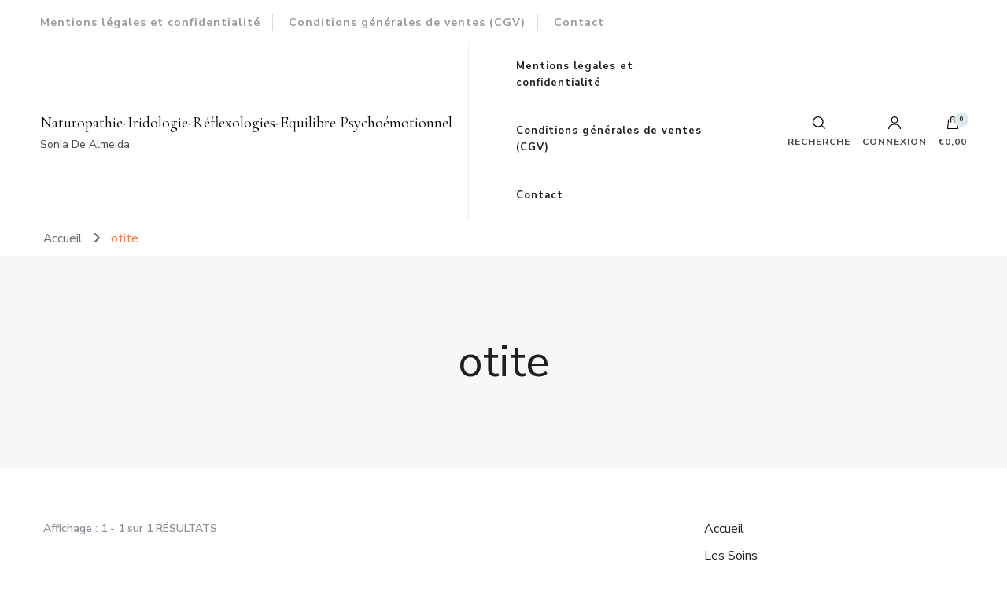

--- FILE ---
content_type: text/html; charset=UTF-8
request_url: https://sovidarmonia.com/index.php/tag/otite/
body_size: 14305
content:
    <!DOCTYPE html>
    <html dir="ltr" lang="fr-FR"
	prefix="og: https://ogp.me/ns#" >
    <head itemscope itemtype="http://schema.org/WebSite">
	    <meta charset="UTF-8">
    <meta name="viewport" content="width=device-width, initial-scale=1">
    <link rel="profile" href="https://gmpg.org/xfn/11">
    <title>otite - Naturopathie-Iridologie-Réflexologies-Equilibre Psychoémotionnel</title>

		<!-- All in One SEO 4.2.6.1 - aioseo.com -->
		<meta name="robots" content="max-image-preview:large" />
		<link rel="canonical" href="https://sovidarmonia.com/tag/otite/" />
		<meta name="generator" content="All in One SEO (AIOSEO) 4.2.6.1 " />
		<script type="application/ld+json" class="aioseo-schema">
			{"@context":"https:\/\/schema.org","@graph":[{"@type":"BreadcrumbList","@id":"https:\/\/sovidarmonia.com\/tag\/otite\/#breadcrumblist","itemListElement":[{"@type":"ListItem","@id":"https:\/\/sovidarmonia.com\/#listItem","position":1,"item":{"@type":"WebPage","@id":"https:\/\/sovidarmonia.com\/","name":"Accueil","description":"Accueil Les Soins Soins Sant\u00e9 Naturelle, Vitalit\u00e9 & Equilibre Soins Beaut\u00e9, Silhouette & R\u00e9g\u00e9n\u00e9ration Soins Retour \u00e0 Soi & Lib\u00e9ration Qui suis-je? Tarifs & informations Cercle de femmes Blog R\u00e9server Je r\u00e9serve ma s\u00e9ance D\u00e9couvrez notre centre Bien-\u00eatre, Naturopathie & soins \u00e0 Tours. Parce que vous \u00eates unique, nous vous proposons un accompagnement personnalis\u00e9","url":"https:\/\/sovidarmonia.com\/"},"nextItem":"https:\/\/sovidarmonia.com\/index.php\/tag\/otite\/#listItem"},{"@type":"ListItem","@id":"https:\/\/sovidarmonia.com\/index.php\/tag\/otite\/#listItem","position":2,"item":{"@type":"WebPage","@id":"https:\/\/sovidarmonia.com\/index.php\/tag\/otite\/","name":"otite","url":"https:\/\/sovidarmonia.com\/index.php\/tag\/otite\/"},"previousItem":"https:\/\/sovidarmonia.com\/#listItem"}]},{"@type":"CollectionPage","@id":"https:\/\/sovidarmonia.com\/tag\/otite\/#collectionpage","url":"https:\/\/sovidarmonia.com\/tag\/otite\/","name":"otite - Naturopathie-Iridologie-R\u00e9flexologies-Equilibre Psycho\u00e9motionnel","inLanguage":"fr-FR","isPartOf":{"@id":"https:\/\/sovidarmonia.com\/#website"},"breadcrumb":{"@id":"https:\/\/sovidarmonia.com\/tag\/otite\/#breadcrumblist"}},{"@type":"Organization","@id":"https:\/\/sovidarmonia.com\/#organization","name":"Naturopathie-Iridologie-R\u00e9flexologies-Equilibre Psycho\u00e9motionnel","url":"https:\/\/sovidarmonia.com\/","logo":{"@type":"ImageObject","url":"https:\/\/sovidarmonia.com\/wp-content\/uploads\/2020\/06\/cropped-logo-sovidarmonia-new2.png","@id":"https:\/\/sovidarmonia.com\/#organizationLogo","width":603,"height":584},"image":{"@id":"https:\/\/sovidarmonia.com\/#organizationLogo"},"contactPoint":{"@type":"ContactPoint","telephone":"+33769729359","contactType":"Reservations"}},{"@type":"WebSite","@id":"https:\/\/sovidarmonia.com\/#website","url":"https:\/\/sovidarmonia.com\/","name":"Naturopathie-Iridologie-R\u00e9flexologies-Equilibre Psycho\u00e9motionnel","description":"Sonia De Almeida","inLanguage":"fr-FR","publisher":{"@id":"https:\/\/sovidarmonia.com\/#organization"}}]}
		</script>
		<!-- All in One SEO -->

<link rel='dns-prefetch' href='//cdn.trustindex.io' />
<link rel='dns-prefetch' href='//fonts.googleapis.com' />
<link rel='dns-prefetch' href='//s.w.org' />
<link rel="alternate" type="application/rss+xml" title="Naturopathie-Iridologie-Réflexologies-Equilibre Psychoémotionnel &raquo; Flux" href="https://sovidarmonia.com/index.php/feed/" />
<link rel="alternate" type="application/rss+xml" title="Naturopathie-Iridologie-Réflexologies-Equilibre Psychoémotionnel &raquo; Flux des commentaires" href="https://sovidarmonia.com/index.php/comments/feed/" />
<link rel="alternate" type="application/rss+xml" title="Naturopathie-Iridologie-Réflexologies-Equilibre Psychoémotionnel &raquo; Flux de l’étiquette otite" href="https://sovidarmonia.com/index.php/tag/otite/feed/" />
		<!-- This site uses the Google Analytics by MonsterInsights plugin v8.10.0 - Using Analytics tracking - https://www.monsterinsights.com/ -->
		<!-- Remarque : MonsterInsights n’est actuellement pas configuré sur ce site. Le propriétaire doit authentifier son compte Google Analytics dans les réglages de MonsterInsights.  -->
					<!-- No UA code set -->
				<!-- / Google Analytics by MonsterInsights -->
		<script type="text/javascript">
window._wpemojiSettings = {"baseUrl":"https:\/\/s.w.org\/images\/core\/emoji\/14.0.0\/72x72\/","ext":".png","svgUrl":"https:\/\/s.w.org\/images\/core\/emoji\/14.0.0\/svg\/","svgExt":".svg","source":{"concatemoji":"https:\/\/sovidarmonia.com\/wp-includes\/js\/wp-emoji-release.min.js?ver=6.0.11"}};
/*! This file is auto-generated */
!function(e,a,t){var n,r,o,i=a.createElement("canvas"),p=i.getContext&&i.getContext("2d");function s(e,t){var a=String.fromCharCode,e=(p.clearRect(0,0,i.width,i.height),p.fillText(a.apply(this,e),0,0),i.toDataURL());return p.clearRect(0,0,i.width,i.height),p.fillText(a.apply(this,t),0,0),e===i.toDataURL()}function c(e){var t=a.createElement("script");t.src=e,t.defer=t.type="text/javascript",a.getElementsByTagName("head")[0].appendChild(t)}for(o=Array("flag","emoji"),t.supports={everything:!0,everythingExceptFlag:!0},r=0;r<o.length;r++)t.supports[o[r]]=function(e){if(!p||!p.fillText)return!1;switch(p.textBaseline="top",p.font="600 32px Arial",e){case"flag":return s([127987,65039,8205,9895,65039],[127987,65039,8203,9895,65039])?!1:!s([55356,56826,55356,56819],[55356,56826,8203,55356,56819])&&!s([55356,57332,56128,56423,56128,56418,56128,56421,56128,56430,56128,56423,56128,56447],[55356,57332,8203,56128,56423,8203,56128,56418,8203,56128,56421,8203,56128,56430,8203,56128,56423,8203,56128,56447]);case"emoji":return!s([129777,127995,8205,129778,127999],[129777,127995,8203,129778,127999])}return!1}(o[r]),t.supports.everything=t.supports.everything&&t.supports[o[r]],"flag"!==o[r]&&(t.supports.everythingExceptFlag=t.supports.everythingExceptFlag&&t.supports[o[r]]);t.supports.everythingExceptFlag=t.supports.everythingExceptFlag&&!t.supports.flag,t.DOMReady=!1,t.readyCallback=function(){t.DOMReady=!0},t.supports.everything||(n=function(){t.readyCallback()},a.addEventListener?(a.addEventListener("DOMContentLoaded",n,!1),e.addEventListener("load",n,!1)):(e.attachEvent("onload",n),a.attachEvent("onreadystatechange",function(){"complete"===a.readyState&&t.readyCallback()})),(e=t.source||{}).concatemoji?c(e.concatemoji):e.wpemoji&&e.twemoji&&(c(e.twemoji),c(e.wpemoji)))}(window,document,window._wpemojiSettings);
</script>
<style type="text/css">
img.wp-smiley,
img.emoji {
	display: inline !important;
	border: none !important;
	box-shadow: none !important;
	height: 1em !important;
	width: 1em !important;
	margin: 0 0.07em !important;
	vertical-align: -0.1em !important;
	background: none !important;
	padding: 0 !important;
}
</style>
	<link rel='stylesheet' id='wp-block-library-css'  href='https://sovidarmonia.com/wp-includes/css/dist/block-library/style.min.css?ver=6.0.11' type='text/css' media='all' />
<link rel='stylesheet' id='wc-blocks-vendors-style-css'  href='https://sovidarmonia.com/wp-content/plugins/woocommerce/packages/woocommerce-blocks/build/wc-blocks-vendors-style.css?ver=8.5.1' type='text/css' media='all' />
<link rel='stylesheet' id='wc-blocks-style-css'  href='https://sovidarmonia.com/wp-content/plugins/woocommerce/packages/woocommerce-blocks/build/wc-blocks-style.css?ver=8.5.1' type='text/css' media='all' />
<style id='global-styles-inline-css' type='text/css'>
body{--wp--preset--color--black: #000000;--wp--preset--color--cyan-bluish-gray: #abb8c3;--wp--preset--color--white: #ffffff;--wp--preset--color--pale-pink: #f78da7;--wp--preset--color--vivid-red: #cf2e2e;--wp--preset--color--luminous-vivid-orange: #ff6900;--wp--preset--color--luminous-vivid-amber: #fcb900;--wp--preset--color--light-green-cyan: #7bdcb5;--wp--preset--color--vivid-green-cyan: #00d084;--wp--preset--color--pale-cyan-blue: #8ed1fc;--wp--preset--color--vivid-cyan-blue: #0693e3;--wp--preset--color--vivid-purple: #9b51e0;--wp--preset--gradient--vivid-cyan-blue-to-vivid-purple: linear-gradient(135deg,rgba(6,147,227,1) 0%,rgb(155,81,224) 100%);--wp--preset--gradient--light-green-cyan-to-vivid-green-cyan: linear-gradient(135deg,rgb(122,220,180) 0%,rgb(0,208,130) 100%);--wp--preset--gradient--luminous-vivid-amber-to-luminous-vivid-orange: linear-gradient(135deg,rgba(252,185,0,1) 0%,rgba(255,105,0,1) 100%);--wp--preset--gradient--luminous-vivid-orange-to-vivid-red: linear-gradient(135deg,rgba(255,105,0,1) 0%,rgb(207,46,46) 100%);--wp--preset--gradient--very-light-gray-to-cyan-bluish-gray: linear-gradient(135deg,rgb(238,238,238) 0%,rgb(169,184,195) 100%);--wp--preset--gradient--cool-to-warm-spectrum: linear-gradient(135deg,rgb(74,234,220) 0%,rgb(151,120,209) 20%,rgb(207,42,186) 40%,rgb(238,44,130) 60%,rgb(251,105,98) 80%,rgb(254,248,76) 100%);--wp--preset--gradient--blush-light-purple: linear-gradient(135deg,rgb(255,206,236) 0%,rgb(152,150,240) 100%);--wp--preset--gradient--blush-bordeaux: linear-gradient(135deg,rgb(254,205,165) 0%,rgb(254,45,45) 50%,rgb(107,0,62) 100%);--wp--preset--gradient--luminous-dusk: linear-gradient(135deg,rgb(255,203,112) 0%,rgb(199,81,192) 50%,rgb(65,88,208) 100%);--wp--preset--gradient--pale-ocean: linear-gradient(135deg,rgb(255,245,203) 0%,rgb(182,227,212) 50%,rgb(51,167,181) 100%);--wp--preset--gradient--electric-grass: linear-gradient(135deg,rgb(202,248,128) 0%,rgb(113,206,126) 100%);--wp--preset--gradient--midnight: linear-gradient(135deg,rgb(2,3,129) 0%,rgb(40,116,252) 100%);--wp--preset--duotone--dark-grayscale: url('#wp-duotone-dark-grayscale');--wp--preset--duotone--grayscale: url('#wp-duotone-grayscale');--wp--preset--duotone--purple-yellow: url('#wp-duotone-purple-yellow');--wp--preset--duotone--blue-red: url('#wp-duotone-blue-red');--wp--preset--duotone--midnight: url('#wp-duotone-midnight');--wp--preset--duotone--magenta-yellow: url('#wp-duotone-magenta-yellow');--wp--preset--duotone--purple-green: url('#wp-duotone-purple-green');--wp--preset--duotone--blue-orange: url('#wp-duotone-blue-orange');--wp--preset--font-size--small: 13px;--wp--preset--font-size--medium: 20px;--wp--preset--font-size--large: 36px;--wp--preset--font-size--x-large: 42px;}.has-black-color{color: var(--wp--preset--color--black) !important;}.has-cyan-bluish-gray-color{color: var(--wp--preset--color--cyan-bluish-gray) !important;}.has-white-color{color: var(--wp--preset--color--white) !important;}.has-pale-pink-color{color: var(--wp--preset--color--pale-pink) !important;}.has-vivid-red-color{color: var(--wp--preset--color--vivid-red) !important;}.has-luminous-vivid-orange-color{color: var(--wp--preset--color--luminous-vivid-orange) !important;}.has-luminous-vivid-amber-color{color: var(--wp--preset--color--luminous-vivid-amber) !important;}.has-light-green-cyan-color{color: var(--wp--preset--color--light-green-cyan) !important;}.has-vivid-green-cyan-color{color: var(--wp--preset--color--vivid-green-cyan) !important;}.has-pale-cyan-blue-color{color: var(--wp--preset--color--pale-cyan-blue) !important;}.has-vivid-cyan-blue-color{color: var(--wp--preset--color--vivid-cyan-blue) !important;}.has-vivid-purple-color{color: var(--wp--preset--color--vivid-purple) !important;}.has-black-background-color{background-color: var(--wp--preset--color--black) !important;}.has-cyan-bluish-gray-background-color{background-color: var(--wp--preset--color--cyan-bluish-gray) !important;}.has-white-background-color{background-color: var(--wp--preset--color--white) !important;}.has-pale-pink-background-color{background-color: var(--wp--preset--color--pale-pink) !important;}.has-vivid-red-background-color{background-color: var(--wp--preset--color--vivid-red) !important;}.has-luminous-vivid-orange-background-color{background-color: var(--wp--preset--color--luminous-vivid-orange) !important;}.has-luminous-vivid-amber-background-color{background-color: var(--wp--preset--color--luminous-vivid-amber) !important;}.has-light-green-cyan-background-color{background-color: var(--wp--preset--color--light-green-cyan) !important;}.has-vivid-green-cyan-background-color{background-color: var(--wp--preset--color--vivid-green-cyan) !important;}.has-pale-cyan-blue-background-color{background-color: var(--wp--preset--color--pale-cyan-blue) !important;}.has-vivid-cyan-blue-background-color{background-color: var(--wp--preset--color--vivid-cyan-blue) !important;}.has-vivid-purple-background-color{background-color: var(--wp--preset--color--vivid-purple) !important;}.has-black-border-color{border-color: var(--wp--preset--color--black) !important;}.has-cyan-bluish-gray-border-color{border-color: var(--wp--preset--color--cyan-bluish-gray) !important;}.has-white-border-color{border-color: var(--wp--preset--color--white) !important;}.has-pale-pink-border-color{border-color: var(--wp--preset--color--pale-pink) !important;}.has-vivid-red-border-color{border-color: var(--wp--preset--color--vivid-red) !important;}.has-luminous-vivid-orange-border-color{border-color: var(--wp--preset--color--luminous-vivid-orange) !important;}.has-luminous-vivid-amber-border-color{border-color: var(--wp--preset--color--luminous-vivid-amber) !important;}.has-light-green-cyan-border-color{border-color: var(--wp--preset--color--light-green-cyan) !important;}.has-vivid-green-cyan-border-color{border-color: var(--wp--preset--color--vivid-green-cyan) !important;}.has-pale-cyan-blue-border-color{border-color: var(--wp--preset--color--pale-cyan-blue) !important;}.has-vivid-cyan-blue-border-color{border-color: var(--wp--preset--color--vivid-cyan-blue) !important;}.has-vivid-purple-border-color{border-color: var(--wp--preset--color--vivid-purple) !important;}.has-vivid-cyan-blue-to-vivid-purple-gradient-background{background: var(--wp--preset--gradient--vivid-cyan-blue-to-vivid-purple) !important;}.has-light-green-cyan-to-vivid-green-cyan-gradient-background{background: var(--wp--preset--gradient--light-green-cyan-to-vivid-green-cyan) !important;}.has-luminous-vivid-amber-to-luminous-vivid-orange-gradient-background{background: var(--wp--preset--gradient--luminous-vivid-amber-to-luminous-vivid-orange) !important;}.has-luminous-vivid-orange-to-vivid-red-gradient-background{background: var(--wp--preset--gradient--luminous-vivid-orange-to-vivid-red) !important;}.has-very-light-gray-to-cyan-bluish-gray-gradient-background{background: var(--wp--preset--gradient--very-light-gray-to-cyan-bluish-gray) !important;}.has-cool-to-warm-spectrum-gradient-background{background: var(--wp--preset--gradient--cool-to-warm-spectrum) !important;}.has-blush-light-purple-gradient-background{background: var(--wp--preset--gradient--blush-light-purple) !important;}.has-blush-bordeaux-gradient-background{background: var(--wp--preset--gradient--blush-bordeaux) !important;}.has-luminous-dusk-gradient-background{background: var(--wp--preset--gradient--luminous-dusk) !important;}.has-pale-ocean-gradient-background{background: var(--wp--preset--gradient--pale-ocean) !important;}.has-electric-grass-gradient-background{background: var(--wp--preset--gradient--electric-grass) !important;}.has-midnight-gradient-background{background: var(--wp--preset--gradient--midnight) !important;}.has-small-font-size{font-size: var(--wp--preset--font-size--small) !important;}.has-medium-font-size{font-size: var(--wp--preset--font-size--medium) !important;}.has-large-font-size{font-size: var(--wp--preset--font-size--large) !important;}.has-x-large-font-size{font-size: var(--wp--preset--font-size--x-large) !important;}
</style>
<link rel='stylesheet' id='blossomthemes-email-newsletter-css'  href='https://sovidarmonia.com/wp-content/plugins/blossomthemes-email-newsletter/public/css/blossomthemes-email-newsletter-public.min.css?ver=2.2.0' type='text/css' media='all' />
<link rel='stylesheet' id='contact-form-7-css'  href='https://sovidarmonia.com/wp-content/plugins/contact-form-7/includes/css/styles.css?ver=5.6.4' type='text/css' media='all' />
<link rel='stylesheet' id='woocommerce-layout-css'  href='https://sovidarmonia.com/wp-content/plugins/woocommerce/assets/css/woocommerce-layout.css?ver=7.0.0' type='text/css' media='all' />
<link rel='stylesheet' id='woocommerce-smallscreen-css'  href='https://sovidarmonia.com/wp-content/plugins/woocommerce/assets/css/woocommerce-smallscreen.css?ver=7.0.0' type='text/css' media='only screen and (max-width: 768px)' />
<link rel='stylesheet' id='woocommerce-general-css'  href='https://sovidarmonia.com/wp-content/plugins/woocommerce/assets/css/woocommerce.css?ver=7.0.0' type='text/css' media='all' />
<style id='woocommerce-inline-inline-css' type='text/css'>
.woocommerce form .form-row .required { visibility: visible; }
</style>
<link rel='stylesheet' id='wpmenucart-css'  href='https://sovidarmonia.com/wp-content/plugins/wp-menu-cart/assets/css/wpmenucart-main.min.css?ver=2.12.1' type='text/css' media='all' />
<link rel='stylesheet' id='owl-carousel-css'  href='https://sovidarmonia.com/wp-content/themes/blossom-shop/css/owl.carousel.min.css?ver=2.3.4' type='text/css' media='all' />
<link rel='stylesheet' id='animate-css'  href='https://sovidarmonia.com/wp-content/themes/blossom-shop/css/animate.min.css?ver=3.5.2' type='text/css' media='all' />
<link rel='stylesheet' id='blossom-shop-google-fonts-css'  href='https://fonts.googleapis.com/css?family=Nunito+Sans%3A200%2C300%2Cregular%2C500%2C600%2C700%2C800%2C900%2C200italic%2C300italic%2Citalic%2C500italic%2C600italic%2C700italic%2C800italic%2C900italic%7CCormorant%3A300%2Cregular%2C500%2C600%2C700%2C300italic%2Citalic%2C500italic%2C600italic%2C700italic%7CCormorant%3Aregular' type='text/css' media='all' />
<link rel='stylesheet' id='blossom-shop-megamenu-css'  href='https://sovidarmonia.com/wp-content/themes/blossom-shop/css/megamenu.min.css?ver=1.2.0' type='text/css' media='all' />
<link rel='stylesheet' id='blossom-shop-css'  href='https://sovidarmonia.com/wp-content/themes/blossom-shop/style.css?ver=1.2.0' type='text/css' media='all' />
<style id='blossom-shop-inline-css' type='text/css'>


    :root {
        --primary-color: #dde9ed;
		--primary-color-rgb: 221, 233, 237;
        --primary-font: Nunito Sans;
        --secondary-font: Cormorant;
        --secondary-color: #ee7f4b;
        --secondary-color-rgb: 238, 127, 75;
    }
     
    .content-newsletter .blossomthemes-email-newsletter-wrapper.bg-img:after,
    .widget_blossomthemes_email_newsletter_widget .blossomthemes-email-newsletter-wrapper:after{
        background: rgba(221, 233, 237, 0.8);
    }
    
    /*Typography*/

    body {
        font-family : Nunito Sans;
        font-size   : 20px;        
    }
    
    .header-main .site-branding .site-title, 
    .sticky-header .site-branding .site-title , 
    .header-four .header-t .site-branding .site-title, 
    .header-five .logo-holder .site-branding .site-title, .header-six .logo-holder .site-branding .site-title, 
    .header-eight .logo-holder .site-branding .site-title, 
    .header-eleven .logo-holder .site-branding .site-title {
        font-size   : 20px;
        font-family : Cormorant;
        font-weight : 400;
        font-style  : normal;
    }
    
    .site-title a, .header-main .site-branding .site-title a, 
    .sticky-header .site-branding .site-title a, 
    .header-four .header-t .site-branding .site-title a, 
    .header-five .logo-holder .site-branding .site-title a, 
    .header-six .logo-holder .site-branding .site-title a, 
    .header-eight .logo-holder .site-branding .site-title a, 
    .header-eleven .logo-holder .site-branding .site-title a {
        color: #000000;
    }

    button, input, select, optgroup, textarea, blockquote p + span, 
    .site-banner .banner-caption .meta-wrap > span.byline a, 
    .top-service-section .rtc-itw-inner-holder .widget-title, 
    section.prod-deal-section .title-wrap .section-title, 
    section.about-section .widget .widget-title, 
    section.about-section.style-two .widget .text-holder p, 
    section.cta-section.style-three .widget_blossomtheme_companion_cta_widget .blossomtheme-cta-container .widget-title, 
    .woocommerce-checkout #primary .woocommerce-checkout #order_review_heading, 
    .woocommerce-checkout #primary .woocommerce-checkout .col2-set .col-1 .woocommerce-billing-fields h3, 
    .cat-tab-section .header-wrap .section-title {
        font-family : Nunito Sans;
    }

    q, blockquote, .section-title, section[class*="-section"] .widget-title, 
    .yith-wcqv-main .product .summary .product_title, .widget_bttk_author_bio .title-holder, 
    .widget_bttk_popular_post ul li .entry-header .entry-title, .widget_bttk_pro_recent_post ul li .entry-header .entry-title, 
    .blossomthemes-email-newsletter-wrapper .text-holder h3, 
    .widget_bttk_posts_category_slider_widget .carousel-title .title, 
    .additional-post .section-grid article .entry-title, 
    .site-banner .banner-caption .banner-title, 
    .site-banner .banner-caption .meta-wrap > span.byline, 
    section.about-section .widget .text-holder p, 
    section.about-section.style-two .widget .widget-title, 
    section.cta-section .widget_blossomtheme_companion_cta_widget .blossomtheme-cta-container .widget-title, 
    .blog-section .section-grid .entry-title, 
    .instagram-section .profile-link, 
    section.newsletter-section .newsletter-inner-wrapper .text-holder h3, 
    .recent-prod-section.style-three .recent-prod-feature .product-title-wrap .rp-title, .recent-prod-section.style-four .recent-prod-feature .product-title-wrap .rp-title, .recent-prod-section.style-five .recent-prod-feature .product-title-wrap .rp-title, .recent-prod-section.style-six .recent-prod-feature .product-title-wrap .rp-title, 
    .popular-prod-section.style-three .popular-prod-feature .product-title-wrap .pp-title, .popular-prod-section.style-four .popular-prod-feature .product-title-wrap .pp-title, .popular-prod-section.style-five .popular-prod-feature .product-title-wrap .pp-title, .popular-prod-section.style-six .popular-prod-feature .product-title-wrap .pp-title, 
    .classic-layout .site-main article .entry-title, 
    .grid-layout .site-main article .entry-title, 
    .list-layout .site-main article .entry-title, .page .site-content > .page-header .page-title, 
    .page-template-about section.intro-about-section .widget-title, 
    .page-template-contact .site-main .widget .widget-title, 
    .error404 .site-content > .page-header .page-title, 
    .single .site-content > .page-header .entry-title, 
    .woocommerce-page .site-content > .page-header .page-title, 
    .single-product .site-main div.product div.summary .product_title, 
    .single-product .site-main .related > h2, 
    section[class*="-cat-section"].style-three .cat-feature .product-title-wrap .pp-title, 
    section[class*="-cat-section"].style-four .cat-feature .product-title-wrap .pp-title, 
    section[class*="-cat-section"].style-five .cat-feature .product-title-wrap .pp-title, 
    section[class*="-cat-section"].style-six .cat-feature .product-title-wrap .pp-title {
        font-family : Cormorant;
    }

    .widget_blossomthemes_stat_counter_widget .blossomthemes-sc-holder .icon-holder, 
    .widget_bttk_posts_category_slider_widget .carousel-title .cat-links a:hover, 
    .widget_bttk_posts_category_slider_widget .carousel-title .title a:hover, 
    .header-six .header-t a:hover, 
    .header-eight .header-t a:hover, .header-ten .header-t a:hover, 
    .header-six .secondary-menu ul li:hover > a, .header-six .secondary-menu ul li.current-menu-item > a, .header-six .secondary-menu ul li.current_page_item > a, .header-six .secondary-menu ul li.current-menu-ancestor > a, .header-six .secondary-menu ul li.current_page_ancestor > a, .header-eight .secondary-menu ul li:hover > a, .header-eight .secondary-menu ul li.current-menu-item > a, .header-eight .secondary-menu ul li.current_page_item > a, .header-eight .secondary-menu ul li.current-menu-ancestor > a, .header-eight .secondary-menu ul li.current_page_ancestor > a, 
    .header-nine .main-navigation ul li:hover > a, .header-nine .main-navigation ul li.current-menu-item > a, .header-nine .main-navigation ul li.current_page_item > a, .header-nine .main-navigation ul li.current-menu-ancestor > a, .header-nine .main-navigation ul li.current_page_ancestor > a, 
    .header-ten .secondary-menu ul li:hover > a, .header-ten .secondary-menu ul li.current-menu-item > a, .header-ten .secondary-menu ul li.current_page_item > a, .header-ten .secondary-menu ul li.current-menu-ancestor > a, .header-ten .secondary-menu ul li.current_page_ancestor > a, .site-banner .banner-caption .banner-title a:hover, 
    .site-banner.banner-three .banner-caption .banner-title a:hover, 
    .blog .site-banner .banner-caption:not(.centered) .banner-title a:hover,
    .entry-content a:hover,
    .entry-summary a:hover,
    .page-content a:hover,
    .comment-content a:hover,
    .widget .textwidget a:hover  {
        color: #dde9ed;
    }

    button:hover,
    input[type="button"]:hover,
    input[type="reset"]:hover,
    input[type="submit"]:hover, 
    .edit-link .post-edit-link, 
    .item .recent-prod-image .product_type_external:hover,
    .item .recent-prod-image .product_type_simple:hover,
    .item .recent-prod-image .product_type_grouped:hover,
    .item .recent-prod-image .product_type_variable:hover,
    .item .popular-prod-image .product_type_external:hover,
    .item .popular-prod-image .product_type_simple:hover,
    .item .popular-prod-image .product_type_grouped:hover,
    .item .popular-prod-image .product_type_variable:hover, 
    .widget_bttk_contact_social_links .social-networks li a, 
    .widget_bttk_author_bio .readmore, 
    .widget_bttk_author_bio .author-socicons li a:hover, 
    .widget_bttk_social_links ul li a:hover, 
    .widget_bttk_image_text_widget ul li:hover .btn-readmore, 
    .widget_bttk_author_bio .readmore, 
    .widget_bttk_author_bio .author-socicons li a:hover, 
    .bttk-team-inner-holder ul.social-profile li a:hover, 
    .widget_bttk_icon_text_widget .rtc-itw-inner-holder .text-holder .btn-readmore:hover, 
    .widget_blossomtheme_featured_page_widget .text-holder .btn-readmore:hover, 
    .widget_blossomtheme_companion_cta_widget .blossomtheme-cta-container .btn-cta, 
    .widget_blossomtheme_companion_cta_widget .blossomtheme-cta-container .btn-cta + .btn-cta:hover, 
    .sticky-t-bar .sticky-bar-content, 
    .header-main .right span.count, 
    .header-main .right .cart-block .widget_shopping_cart .buttons a, 
    .header-main .right .cart-block .widget_shopping_cart .buttons a.checkout:hover, 
    .main-navigation ul ul li:hover > a, 
    .main-navigation ul ul li.current-menu-item > a, 
    .main-navigation ul ul li.current_page_item > a, 
    .main-navigation ul ul li.current-menu-ancestor > a, 
    .main-navigation ul ul li.current_page_ancestor > a, #load-posts a, 
    .posts-navigation .nav-links a, 
    .site-banner .banner-caption .blossomthemes-email-newsletter-wrapper input[type="submit"], 
    .site-banner .owl-dots .owl-dot:hover span, .site-banner .owl-dots .owl-dot.active span, 
    .featured-section .section-block:not(:first-child) .block-title a:hover, 
    .featured-section.style-three .section-block:hover .btn-readmore:hover, 
    section.prod-deal-section .button-wrap .bttn:hover, section.about-section.style-two, 
    .testimonial-section .owl-stage-outer, section.cta-section.style-one .widget_blossomtheme_companion_cta_widget .blossomtheme-cta-container .btn-cta + .btn-cta, section.cta-section.style-one .widget_blossomtheme_companion_cta_widget .blossomtheme-cta-container .btn-cta:hover, .blog-section .button-wrap .bttn:hover, 
    .popular-prod-section .button-wrap .btn-readmore:hover, 
    .single .site-main article .article-meta .social-list li a:hover, 
    .single .site-main article .entry-footer .cat-tags a:hover, 
    .woocommerce-page .widget_shopping_cart .buttons .button, 
    .woocommerce-page .widget_shopping_cart .buttons .button + .button:hover, 
    .woocommerce-page .widget_shopping_cart .buttons .button + .button:focus, 
    .woocommerce-page .widget_price_filter .ui-slider .ui-slider-range, 
    .woocommerce-page .widget_price_filter .price_slider_amount .button, 
    .tagcloud a:hover, .woocommerce-page .site-content ul.products li.product .product_type_external, .woocommerce-page .site-content ul.products li.product .product_type_simple, .woocommerce-page .site-content ul.products li.product .product_type_grouped, .woocommerce-page .site-content ul.products li.product .product_type_variable, 
    .item .recent-prod-image .product_type_external:hover, .item .recent-prod-image .product_type_simple:hover, .item .recent-prod-image .product_type_grouped:hover, .item .recent-prod-image .product_type_variable:hover, .item .popular-prod-image .product_type_external:hover, .item .popular-prod-image .product_type_simple:hover, .item .popular-prod-image .product_type_grouped:hover, .item .popular-prod-image .product_type_variable:hover, .item .cat-image .product_type_external:hover, .item .cat-image .product_type_simple:hover, .item .cat-image .product_type_grouped:hover, .item .cat-image .product_type_variable:hover, 
    section[class*="-cat-section"] .button-wrap .btn-readmore:hover, 
    .item .product-image .product_type_external:hover, .item .product-image .product_type_simple:hover, .item .product-image .product_type_grouped:hover, .item .product-image .product_type_variable:hover {
        background: #dde9ed;
    }

    .item .popular-prod-image .yith-wcwl-add-button .add_to_wishlist:hover, 
    .item .recent-prod-image .yith-wcqv-button:hover,
    .item .popular-prod-image .yith-wcqv-button:hover, 
    .item .recent-prod-image .compare-button a:hover,
    .item .popular-prod-image .compare-button a:hover, 
    .error404 .error-404 .search-form .search-submit:hover, 
    .woocommerce-page .site-content ul.products li.product .yith-wcwl-add-button .add_to_wishlist:hover, 
    .woocommerce-page .site-content ul.products li.product .yith-wcqv-button:hover, 
    .woocommerce-page .site-content ul.products li.product .compare.button:hover, 
    .single-product .site-main div.product div.summary .yith-wcwl-add-button .add_to_wishlist:hover, 
    .single-product .site-main div.product div.summary a.compare:hover, 
    .item .recent-prod-image .yith-wcwl-add-button .add_to_wishlist:hover, 
    .item .popular-prod-image .yith-wcwl-add-button .add_to_wishlist:hover, 
    .item .recent-prod-image .compare-button:hover a:hover, .item .recent-prod-image .compare-button:focus-within a:hover, .item .popular-prod-image .compare-button:hover a:hover, .item .popular-prod-image .compare-button:focus-within a:hover, .item .cat-image .compare-button:hover a:hover, .item .cat-image .compare-button:focus-within a:hover, 
    .item .recent-prod-image .yith-wcwl-add-button .add_to_wishlist:hover, .item .recent-prod-image .yith-wcwl-add-button .add_to_wishlist:focus-within, .item .popular-prod-image .yith-wcwl-add-button .add_to_wishlist:hover, .item .popular-prod-image .yith-wcwl-add-button .add_to_wishlist:focus-within, .item .cat-image .yith-wcwl-add-button .add_to_wishlist:hover, .item .cat-image .yith-wcwl-add-button .add_to_wishlist:focus-within, 
    .item .recent-prod-image .yith-wcqv-button:hover, .item .recent-prod-image .yith-wcqv-button:focus-within, .item .popular-prod-image .yith-wcqv-button:hover, .item .popular-prod-image .yith-wcqv-button:focus-within, .item .cat-image .yith-wcqv-button:hover, .item .cat-image .yith-wcqv-button:focus-within, 
    .item .product-image .compare-button:hover a:hover, .item .product-image .compare-button:focus-within a:hover, 
    .item .product-image .yith-wcwl-add-button .add_to_wishlist:hover, .item .product-image .yith-wcwl-add-button .add_to_wishlist:focus-within, .item .product-image .yith-wcqv-button:hover, .item .product-image .yith-wcqv-button:focus-within {
        background-color: #dde9ed;
    }

    .widget_bttk_author_bio .author-socicons li a:hover, 
    .widget_bttk_social_links ul li a, 
    .blossomthemes-email-newsletter-wrapper .img-holder, 
    .widget_bttk_author_bio .author-socicons li a, 
    .bttk-team-inner-holder ul.social-profile li a:hover, .pagination .page-numbers, 
    .author-section .author-content-wrap .social-list li a svg, 
    .site-banner .banner-caption .blossomthemes-email-newsletter-wrapper input[type="submit"], 
    .featured-section.style-three .section-block:hover .btn-readmore:hover, 
    .single .site-main article .article-meta .social-list li a, 
    .single .site-main article .entry-footer .cat-tags a, 
    .woocommerce-page .site-content .woocommerce-pagination a, .woocommerce-page .site-content .woocommerce-pagination span, 
    .single-product .site-main div.product div.summary .yith-wcwl-add-button .add_to_wishlist, 
    .single-product .site-main div.product div.summary a.compare, 
    .tagcloud a:hover {
        border-color: #dde9ed;
    }

    section.about-section {
        background: rgba(221, 233, 237, 0.35);
    }

    section.client-section {
        background: rgba(221, 233, 237, 0.3);
    }

    blockquote::before {
        background-image: url( 'data:image/svg+xml; utf-8, <svg xmlns="http://www.w3.org/2000/svg" viewBox="0 0 100 100"><path fill="%23dde9ed" d="M75.6,40.5a20,20,0,1,1-20.1,20,39.989,39.989,0,0,1,40-40A39.31,39.31,0,0,0,75.6,40.5Zm-30.1,20a20,20,0,0,1-40,0h0a39.989,39.989,0,0,1,40-40,39.31,39.31,0,0,0-19.9,20A19.973,19.973,0,0,1,45.5,60.5Z"></path></svg>' );
    }

    a, .dropcap, 
    .yith-wcqv-main .product .summary .product_meta > span a:hover, 
    .woocommerce-error a,
    .woocommerce-info a,
    .woocommerce-message a, 
    .widget_calendar table tbody td a, 
    .header-main .right .cart-block .widget_shopping_cart .cart_list li a:hover, 
    .header-eleven .header-main .right > div .user-block-popup a:hover, 
    .site-banner.banner-six .banner-caption .banner-title a:hover, 
    .site-banner.banner-six .banner-caption .cat-links a:hover, 
    .page-template-contact .site-main .widget_bttk_contact_social_links ul.contact-list li svg, 
    .error404 .error-404 .error-num, 
    .single-product .site-main div.product div.summary .product_meta > span a:hover, 
    .single-product .site-main div.product #reviews #respond .comment-reply-title a:hover, 
    .woocommerce-checkout #primary .woocommerce-info a, 
    .woocommerce-checkout #primary .woocommerce-checkout .woocommerce-checkout-review-order #payment .payment_methods li label .about_paypal:hover, 
    .woocommerce-checkout #primary .woocommerce-checkout .woocommerce-checkout-review-order #payment .place-order a, 
    .woocommerce-order-received .entry-content .woocommerce-order-details .shop_table tr td a:hover, 
    .woocommerce-account .woocommerce-MyAccount-content a, 
    .woocommerce-account .lost_password a:hover, 
    .cat-tab-section .tab-btn-wrap .tab-btn:hover, .cat-tab-section .tab-btn-wrap .tab-btn.active, 
    .item h3 a:hover, .entry-title a:hover, .widget ul li a:hover, 
    .breadcrumb a:hover, .breadcrumb .current,
    .breadcrumb a:hover, .breadcrumb .current, 
    .mega-sub-menu li.mega-menu-item-type-widget li a:hover, 
    .widget_maxmegamenu #mega-menu-wrap-primary #mega-menu-primary > li.mega-menu-item > a.mega-menu-link:hover, 
    .widget_maxmegamenu #mega-menu-wrap-primary #mega-menu-primary > li.mega-menu-item.mega-toggle-on > a.mega-menu-link, 
    .widget_maxmegamenu #mega-menu-wrap-primary #mega-menu-primary > li.mega-menu-item.mega-current-menu-item > a.mega-menu-link, 
    .widget_maxmegamenu #mega-menu-wrap-primary #mega-menu-primary > li.mega-menu-item.mega-current-menu-ancestor > a.mega-menu-link, 
    .widget_maxmegamenu #mega-menu-wrap-primary #mega-menu-primary > li.mega-menu-item.mega-current-page-ancestor > a.mega-menu-link, 
    #mega-menu-wrap-primary #mega-menu-primary > li.mega-menu-flyout ul.mega-sub-menu li.mega-menu-item a.mega-menu-link:focus, 
    .sticky-t-bar .sticky-bar-content .blossomthemes-email-newsletter-wrapper form input[type=submit]:hover, .sticky-t-bar .sticky-bar-content .blossomthemes-email-newsletter-wrapper form input[type=submit]:active, .sticky-t-bar .sticky-bar-content .blossomthemes-email-newsletter-wrapper form input[type=submit]:focus {
        color: #ee7f4b;
    }

    .edit-link .post-edit-link:hover,  
    .yith-wcqv-main .product .summary table.woocommerce-grouped-product-list tbody tr td .button:hover, 
    .yith-wcqv-main .product .summary .single_add_to_cart_button:hover, 
    .widget_calendar table tbody td#today, 
    .widget_bttk_custom_categories ul li a:hover .post-count, 
    .widget_blossomtheme_companion_cta_widget .blossomtheme-cta-container .btn-cta:hover, 
    .widget_blossomtheme_companion_cta_widget .blossomtheme-cta-container .btn-cta + .btn-cta, 
    .header-main .right .cart-block .widget_shopping_cart .buttons a:hover, 
    .header-main .right .cart-block .widget_shopping_cart .buttons a.checkout, 
    .pagination .page-numbers.current,
    .pagination .page-numbers:not(.dots):hover, 
    #load-posts a:not(.loading):hover, #load-posts a.disabled, 
    #load-posts a .loading:hover, 
    .posts-navigation .nav-links a:hover, 
    .author-section .author-content-wrap .social-list li a:hover svg, 
    .site-banner .banner-caption .blossomthemes-email-newsletter-wrapper input[type="submit"]:hover, 
    .site-banner.banner-six .banner-caption .btn-readmore:hover, 
    .woocommerce-page .widget_shopping_cart .buttons .button:hover, 
    .woocommerce-page .widget_shopping_cart .buttons .button:focus, 
    .woocommerce-page .widget_shopping_cart .buttons .button + .button, 
    .woocommerce-page .widget_price_filter .price_slider_amount .button:hover, 
    .woocommerce-page .widget_price_filter .price_slider_amount .button:focus, 
    .single-product .site-main div.product div.summary table.woocommerce-grouped-product-list tbody tr td .button:hover, 
    .single-product .site-main div.product div.summary .single_add_to_cart_button:hover, 
    .single-product .site-main div.product .woocommerce-tabs ul.tabs li a:after, 
    .single-product .site-main div.product #reviews #respond .comment-form p.form-submit input[type="submit"]:hover, 
    .woocommerce-cart .site-main .woocommerce .woocommerce-cart-form table.shop_table tbody td.actions > .button:hover, 
    .woocommerce-cart .site-main .woocommerce .cart-collaterals .cart_totals .checkout-button, 
    .woocommerce-checkout #primary .checkout_coupon p.form-row .button:hover, 
    .woocommerce-checkout #primary .woocommerce-checkout .woocommerce-checkout-review-order #payment .payment_methods li input[type="radio"]:checked + label::before, 
    .woocommerce-checkout #primary .woocommerce-checkout .woocommerce-checkout-review-order #payment .place-order .button, 
    .woocommerce-order-received .entry-content .woocommerce-order-details .shop_table thead tr, 
    .woocommerce-wishlist #content table.wishlist_table.shop_table tbody td.product-add-to-cart .button:hover, 
    .woocommerce-account .woocommerce-MyAccount-navigation ul li a:hover, 
    .woocommerce-account .woocommerce-MyAccount-navigation ul li.is-active a, 
    .featured-section.style-one .section-block .block-content .block-title a:hover, 
    .main-navigation ul li a .menu-description, 
    .woocommerce-page .site-content ul.products li.product .product_type_external:hover,
    .woocommerce-page .site-content ul.products li.product .product_type_simple:hover,
    .woocommerce-page .site-content ul.products li.product .product_type_grouped:hover,
    .woocommerce-page .site-content ul.products li.product .product_type_variable:hover, 
    .cat-tab-section .tab-btn-wrap .tab-btn::after,
    .cat-tab-section .tab-btn-wrap .tab-btn::after, 
    #mega-menu-wrap-primary #mega-menu-primary > li.mega-menu-item > a.mega-menu-link::before, 
    #mega-menu-wrap-primary #mega-menu-primary > li.mega-menu-flyout ul.mega-sub-menu li.mega-menu-item a.mega-menu-link:hover, 
    #mega-menu-wrap-primary #mega-menu-primary > li.mega-menu-flyout ul.mega-sub-menu li.mega-menu-item a.mega-menu-link:focus
    {
        background: #ee7f4b;
    }

    .woocommerce #respond input#submit:hover,
    .woocommerce a.button:hover,
    .woocommerce button.button:hover,
    .woocommerce input.button:hover, 
    .mCSB_scrollTools .mCSB_dragger .mCSB_dragger_bar, 
    .mCSB_scrollTools .mCSB_dragger:hover .mCSB_dragger_bar, 
    .mCSB_scrollTools .mCSB_dragger:active .mCSB_dragger_bar, 
    .mCSB_scrollTools .mCSB_dragger.mCSB_dragger_onDrag .mCSB_dragger_bar, 
    .woocommerce-page .site-content .woocommerce-pagination .current,
    .woocommerce-page .site-content .woocommerce-pagination a:hover,
    .woocommerce-page .site-content .woocommerce-pagination a:focus, 
    .woocommerce-cart .site-main .woocommerce .woocommerce-cart-form table.shop_table tbody td.actions .coupon .button:hover, 
    .woocommerce-wishlist #content table.wishlist_table.shop_table tbody td a.yith-wcqv-button:hover {
        background-color: #ee7f4b;
    }

    .pagination .page-numbers.current,
    .pagination .page-numbers:not(.dots):hover, 
    .author-section .author-content-wrap .social-list li a:hover svg, 
    .site-banner .banner-caption .blossomthemes-email-newsletter-wrapper input[type="submit"]:hover, 
    .site-banner.banner-six .banner-caption .btn-readmore:hover, 
    .woocommerce-page .site-content .woocommerce-pagination .current,
    .woocommerce-page .site-content .woocommerce-pagination a:hover,
    .woocommerce-page .site-content .woocommerce-pagination a:focus, 
    .woocommerce-checkout #primary .woocommerce-checkout .woocommerce-checkout-review-order #payment .payment_methods li input[type="radio"]:checked + label::before {
        border-color: #ee7f4b;
    }

    .main-navigation ul li a .menu-description::after {
        border-top-color: #ee7f4b;
    }

    .cat-tab-section .tab-content-wrap {
        border-top-color: rgba(238, 127, 75, 0.2);
    }

    @media screen and (max-width: 1024px) {
        .main-navigation .close:hover {
            background: #dde9ed;
        }
    }
</style>
<link rel='stylesheet' id='fontawesome-css'  href='https://sovidarmonia.com/wp-content/plugins/hayyabuild/public/assets/vendor/fontawesome/css/all.min.css?ver=3.0.2' type='text/css' media='all' />
<link rel='stylesheet' id='hayyabuild-css'  href='https://sovidarmonia.com/wp-content/plugins/hayyabuild/public/assets/css/style.min.css?ver=3.0.2' type='text/css' media='all' />
<link rel='stylesheet' id='ti-widget-css-google-css'  href='https://sovidarmonia.com/wp-content/uploads/trustindex-google-widget.css?ver=1672852615' type='text/css' media='all' />
<script type='text/javascript' src='https://sovidarmonia.com/wp-includes/js/jquery/jquery.min.js?ver=3.6.0' id='jquery-core-js'></script>
<script type='text/javascript' src='https://sovidarmonia.com/wp-includes/js/jquery/jquery-migrate.min.js?ver=3.3.2' id='jquery-migrate-js'></script>
<script type='text/javascript' id='wpmenucart-ajax-assist-js-extra'>
/* <![CDATA[ */
var wpmenucart_ajax_assist = {"shop_plugin":"woocommerce","always_display":""};
/* ]]> */
</script>
<script type='text/javascript' src='https://sovidarmonia.com/wp-content/plugins/wp-menu-cart/assets/js/wpmenucart-ajax-assist.min.js?ver=2.12.1' id='wpmenucart-ajax-assist-js'></script>
<link rel="https://api.w.org/" href="https://sovidarmonia.com/index.php/wp-json/" /><link rel="alternate" type="application/json" href="https://sovidarmonia.com/index.php/wp-json/wp/v2/tags/24" /><link rel="EditURI" type="application/rsd+xml" title="RSD" href="https://sovidarmonia.com/xmlrpc.php?rsd" />
<link rel="wlwmanifest" type="application/wlwmanifest+xml" href="https://sovidarmonia.com/wp-includes/wlwmanifest.xml" /> 
<meta name="generator" content="WordPress 6.0.11" />
<meta name="generator" content="WooCommerce 7.0.0" />
	<noscript><style>.woocommerce-product-gallery{ opacity: 1 !important; }</style></noscript>
	<link rel="icon" href="https://sovidarmonia.com/wp-content/uploads/2020/05/logo-sans-nom2-petit-100x100.png" sizes="32x32" />
<link rel="icon" href="https://sovidarmonia.com/wp-content/uploads/2020/05/logo-sans-nom2-petit-400x400.png" sizes="192x192" />
<link rel="apple-touch-icon" href="https://sovidarmonia.com/wp-content/uploads/2020/05/logo-sans-nom2-petit-400x400.png" />
<meta name="msapplication-TileImage" content="https://sovidarmonia.com/wp-content/uploads/2020/05/logo-sans-nom2-petit-400x400.png" />
</head>

<body data-rsssl=1 class="archive tag tag-otite tag-24 theme-blossom-shop woocommerce-no-js hfeed rightsidebar classic-layout" itemscope itemtype="http://schema.org/WebPage">

<svg xmlns="http://www.w3.org/2000/svg" viewBox="0 0 0 0" width="0" height="0" focusable="false" role="none" style="visibility: hidden; position: absolute; left: -9999px; overflow: hidden;" ><defs><filter id="wp-duotone-dark-grayscale"><feColorMatrix color-interpolation-filters="sRGB" type="matrix" values=" .299 .587 .114 0 0 .299 .587 .114 0 0 .299 .587 .114 0 0 .299 .587 .114 0 0 " /><feComponentTransfer color-interpolation-filters="sRGB" ><feFuncR type="table" tableValues="0 0.49803921568627" /><feFuncG type="table" tableValues="0 0.49803921568627" /><feFuncB type="table" tableValues="0 0.49803921568627" /><feFuncA type="table" tableValues="1 1" /></feComponentTransfer><feComposite in2="SourceGraphic" operator="in" /></filter></defs></svg><svg xmlns="http://www.w3.org/2000/svg" viewBox="0 0 0 0" width="0" height="0" focusable="false" role="none" style="visibility: hidden; position: absolute; left: -9999px; overflow: hidden;" ><defs><filter id="wp-duotone-grayscale"><feColorMatrix color-interpolation-filters="sRGB" type="matrix" values=" .299 .587 .114 0 0 .299 .587 .114 0 0 .299 .587 .114 0 0 .299 .587 .114 0 0 " /><feComponentTransfer color-interpolation-filters="sRGB" ><feFuncR type="table" tableValues="0 1" /><feFuncG type="table" tableValues="0 1" /><feFuncB type="table" tableValues="0 1" /><feFuncA type="table" tableValues="1 1" /></feComponentTransfer><feComposite in2="SourceGraphic" operator="in" /></filter></defs></svg><svg xmlns="http://www.w3.org/2000/svg" viewBox="0 0 0 0" width="0" height="0" focusable="false" role="none" style="visibility: hidden; position: absolute; left: -9999px; overflow: hidden;" ><defs><filter id="wp-duotone-purple-yellow"><feColorMatrix color-interpolation-filters="sRGB" type="matrix" values=" .299 .587 .114 0 0 .299 .587 .114 0 0 .299 .587 .114 0 0 .299 .587 .114 0 0 " /><feComponentTransfer color-interpolation-filters="sRGB" ><feFuncR type="table" tableValues="0.54901960784314 0.98823529411765" /><feFuncG type="table" tableValues="0 1" /><feFuncB type="table" tableValues="0.71764705882353 0.25490196078431" /><feFuncA type="table" tableValues="1 1" /></feComponentTransfer><feComposite in2="SourceGraphic" operator="in" /></filter></defs></svg><svg xmlns="http://www.w3.org/2000/svg" viewBox="0 0 0 0" width="0" height="0" focusable="false" role="none" style="visibility: hidden; position: absolute; left: -9999px; overflow: hidden;" ><defs><filter id="wp-duotone-blue-red"><feColorMatrix color-interpolation-filters="sRGB" type="matrix" values=" .299 .587 .114 0 0 .299 .587 .114 0 0 .299 .587 .114 0 0 .299 .587 .114 0 0 " /><feComponentTransfer color-interpolation-filters="sRGB" ><feFuncR type="table" tableValues="0 1" /><feFuncG type="table" tableValues="0 0.27843137254902" /><feFuncB type="table" tableValues="0.5921568627451 0.27843137254902" /><feFuncA type="table" tableValues="1 1" /></feComponentTransfer><feComposite in2="SourceGraphic" operator="in" /></filter></defs></svg><svg xmlns="http://www.w3.org/2000/svg" viewBox="0 0 0 0" width="0" height="0" focusable="false" role="none" style="visibility: hidden; position: absolute; left: -9999px; overflow: hidden;" ><defs><filter id="wp-duotone-midnight"><feColorMatrix color-interpolation-filters="sRGB" type="matrix" values=" .299 .587 .114 0 0 .299 .587 .114 0 0 .299 .587 .114 0 0 .299 .587 .114 0 0 " /><feComponentTransfer color-interpolation-filters="sRGB" ><feFuncR type="table" tableValues="0 0" /><feFuncG type="table" tableValues="0 0.64705882352941" /><feFuncB type="table" tableValues="0 1" /><feFuncA type="table" tableValues="1 1" /></feComponentTransfer><feComposite in2="SourceGraphic" operator="in" /></filter></defs></svg><svg xmlns="http://www.w3.org/2000/svg" viewBox="0 0 0 0" width="0" height="0" focusable="false" role="none" style="visibility: hidden; position: absolute; left: -9999px; overflow: hidden;" ><defs><filter id="wp-duotone-magenta-yellow"><feColorMatrix color-interpolation-filters="sRGB" type="matrix" values=" .299 .587 .114 0 0 .299 .587 .114 0 0 .299 .587 .114 0 0 .299 .587 .114 0 0 " /><feComponentTransfer color-interpolation-filters="sRGB" ><feFuncR type="table" tableValues="0.78039215686275 1" /><feFuncG type="table" tableValues="0 0.94901960784314" /><feFuncB type="table" tableValues="0.35294117647059 0.47058823529412" /><feFuncA type="table" tableValues="1 1" /></feComponentTransfer><feComposite in2="SourceGraphic" operator="in" /></filter></defs></svg><svg xmlns="http://www.w3.org/2000/svg" viewBox="0 0 0 0" width="0" height="0" focusable="false" role="none" style="visibility: hidden; position: absolute; left: -9999px; overflow: hidden;" ><defs><filter id="wp-duotone-purple-green"><feColorMatrix color-interpolation-filters="sRGB" type="matrix" values=" .299 .587 .114 0 0 .299 .587 .114 0 0 .299 .587 .114 0 0 .299 .587 .114 0 0 " /><feComponentTransfer color-interpolation-filters="sRGB" ><feFuncR type="table" tableValues="0.65098039215686 0.40392156862745" /><feFuncG type="table" tableValues="0 1" /><feFuncB type="table" tableValues="0.44705882352941 0.4" /><feFuncA type="table" tableValues="1 1" /></feComponentTransfer><feComposite in2="SourceGraphic" operator="in" /></filter></defs></svg><svg xmlns="http://www.w3.org/2000/svg" viewBox="0 0 0 0" width="0" height="0" focusable="false" role="none" style="visibility: hidden; position: absolute; left: -9999px; overflow: hidden;" ><defs><filter id="wp-duotone-blue-orange"><feColorMatrix color-interpolation-filters="sRGB" type="matrix" values=" .299 .587 .114 0 0 .299 .587 .114 0 0 .299 .587 .114 0 0 .299 .587 .114 0 0 " /><feComponentTransfer color-interpolation-filters="sRGB" ><feFuncR type="table" tableValues="0.098039215686275 1" /><feFuncG type="table" tableValues="0 0.66274509803922" /><feFuncB type="table" tableValues="0.84705882352941 0.41960784313725" /><feFuncA type="table" tableValues="1 1" /></feComponentTransfer><feComposite in2="SourceGraphic" operator="in" /></filter></defs></svg>    <div id="page" class="site">
    <a class="skip-link" href="#content">Aller au contenu</a>
    
    <header id="masthead" class="site-header header-three" itemscope itemtype="http://schema.org/WPHeader">
                    <div class="header-t">
                <div class="container">
                        
    	<nav class="secondary-menu">
            <button class="toggle-btn" data-toggle-target=".menu-modal" data-toggle-body-class="showing-menu-modal" aria-expanded="false" data-set-focus=".close-nav-toggle">
                <span class="toggle-bar"></span>
                <span class="toggle-bar"></span>
                <span class="toggle-bar"></span>
            </button>
            <div class="secondary-menu-list menu-modal cover-modal" data-modal-target-string=".menu-modal">
                <button class="close close-nav-toggle" data-toggle-target=".menu-modal" data-toggle-body-class="showing-menu-modal" aria-expanded="false" data-set-focus=".menu-modal">
                    <span class="toggle-bar"></span>
                    <span class="toggle-bar"></span>
                </button>
                <div class="mobile-menu" aria-label="Mobile">
                    <div class="menu-pied-de-page-container"><ul id="secondary-menu" class="nav-menu menu-modal"><li id="menu-item-876" class="menu-item menu-item-type-post_type menu-item-object-page menu-item-876"><a href="https://sovidarmonia.com/index.php/mentions-legales/">Mentions légales et confidentialité</a></li>
<li id="menu-item-913" class="menu-item menu-item-type-post_type menu-item-object-page menu-item-913"><a href="https://sovidarmonia.com/index.php/conditions-generales-de-ventes-cgv/">Conditions générales de ventes (CGV)</a></li>
<li id="menu-item-4518" class="menu-item menu-item-type-post_type menu-item-object-page menu-item-4518"><a href="https://sovidarmonia.com/index.php/contact/">Contact</a></li>
</ul></div>                </div>
            </div>
    	</nav>
                                            </div>
            </div><!-- .header-t -->
                <div class="header-main">
            <div class="container">
                        <div class="site-branding" itemscope itemtype="http://schema.org/Organization">
                                <p class="site-title" itemprop="name"><a href="https://sovidarmonia.com/" rel="home" itemprop="url">Naturopathie-Iridologie-Réflexologies-Equilibre Psychoémotionnel</a></p>
                                    <p class="site-description" itemprop="description">Sonia De Almeida</p>
                        </div>    
                        	<nav id="site-navigation" class="main-navigation" role="navigation" itemscope itemtype="http://schema.org/SiteNavigationElement">
           <button class="toggle-btn" data-toggle-target=".main-menu-modal" data-toggle-body-class="showing-main-menu-modal" aria-expanded="false" data-set-focus=".close-main-nav-toggle">
                <span class="toggle-bar"></span>
                <span class="toggle-bar"></span>
                <span class="toggle-bar"></span>
            </button>
    		<div class="primary-menu-list main-menu-modal cover-modal" data-modal-target-string=".main-menu-modal">
                <button class="close close-main-nav-toggle" data-toggle-target=".main-menu-modal" data-toggle-body-class="showing-main-menu-modal" aria-expanded="false" data-set-focus=".main-menu-modal"></button>
                <div class="mobile-menu" aria-label="Mobile">
                    <div class="menu-pied-de-page-container"><ul id="primary-menu" class="nav-menu main-menu-modal"><li class="menu-item menu-item-type-post_type menu-item-object-page menu-item-876"><a href="https://sovidarmonia.com/index.php/mentions-legales/">Mentions légales et confidentialité</a></li>
<li class="menu-item menu-item-type-post_type menu-item-object-page menu-item-913"><a href="https://sovidarmonia.com/index.php/conditions-generales-de-ventes-cgv/">Conditions générales de ventes (CGV)</a></li>
<li class="menu-item menu-item-type-post_type menu-item-object-page menu-item-4518"><a href="https://sovidarmonia.com/index.php/contact/">Contact</a></li>
</ul></div>                </div>
            </div>
    	</nav><!-- #site-navigation -->
                    <div class="right">
                    
        <div class="header-search">

            <button class="search-toggle" data-toggle-target=".search-modal" data-toggle-body-class="showing-search-modal" data-set-focus=".search-modal .search-field" aria-expanded="false">
                <svg xmlns="http://www.w3.org/2000/svg" width="16" height="16" viewBox="0 0 16 16"><path d="M86.065,85.194a6.808,6.808,0,1,0-.871.871L89.129,90,90,89.129Zm-1.288-.422a5.583,5.583,0,1,1,1.64-3.953A5.6,5.6,0,0,1,84.777,84.772Z" transform="translate(-74 -74)"></path></svg> 
                <span class="search-title">Recherche</span>
            </button><!-- .search-toggle -->
        
            <div class="header-search-wrap search-modal cover-modal" data-modal-target-string=".search-modal">

                <div class="header-search-inner-wrap">
                        <form role="search" method="get" class="search-form" action="https://sovidarmonia.com/">
				<label>
					<span class="screen-reader-text">Rechercher :</span>
					<input type="search" class="search-field" placeholder="Rechercher…" value="" name="s" />
				</label>
				<input type="submit" class="search-submit" value="Rechercher" />
			</form>
                        <button class="close" data-toggle-target=".search-modal" data-toggle-body-class="showing-search-modal" data-set-focus=".search-modal .search-field" aria-expanded="false">
                            <span class="screen-reader-text">Fermer la recherche</span>
                        </button><!-- .search-toggle -->
                </div><!-- .search-modal-inner -->
            </div><!-- .menu-modal -->
        </div>

                                <div class="user-block">
            <a href="https://sovidarmonia.com/index.php/mon-compte/">
                <svg xmlns="http://www.w3.org/2000/svg" width="16" height="16" viewBox="0 0 16 16"><g transform="translate(3.52)"><path d="M29.571,13.853a4.427,4.427,0,1,1,4.471-4.427A4.461,4.461,0,0,1,29.571,13.853Zm0-7.609a3.182,3.182,0,1,0,3.214,3.182A3.2,3.2,0,0,0,29.571,6.244Z" transform="translate(-25.1 -5)"/></g><g transform="translate(0 9.173)"><path d="M21.5,63.427H20.243c0-3.076-3.017-5.582-6.734-5.582s-6.752,2.507-6.752,5.582H5.5c0-3.769,3.591-6.827,8.009-6.827S21.5,59.658,21.5,63.427Z" transform="translate(-5.5 -56.6)"/></g></svg>Connexion            </a>
                    </div>
                                <div class="cart-block">
        <div class="bsp-cart-block-wrap">
            <a href="https://sovidarmonia.com/index.php/panier/" class="cart" title="Voir votre panier">
                <svg xmlns="http://www.w3.org/2000/svg" width="13.87" height="16" viewBox="0 0 13.87 16"><path d="M15.8,5.219a.533.533,0,0,0-.533-.485H13.132V4.44A3.333,3.333,0,0,0,9.932,1a3.333,3.333,0,0,0-3.2,3.44v.293H4.6a.533.533,0,0,0-.533.485L3,16.419A.539.539,0,0,0,3.532,17h12.8a.539.539,0,0,0,.533-.581Zm-8-.779A2.267,2.267,0,0,1,9.932,2.067,2.267,2.267,0,0,1,12.065,4.44v.293H7.8ZM4.118,15.933,5.084,5.8H6.732v.683a1.067,1.067,0,1,0,1.067,0V5.8h4.267v.683a1.067,1.067,0,1,0,1.067,0V5.8H14.78l.965,10.133Z" transform="translate(-2.997 -1)"/></svg>
                <span class="count">0</span>
            </a>
            <span class="cart-amount">&euro;0,00</span>
        </div>
    </div>
                 
                </div>
            </div>
        </div><!-- .header-main -->
    </header><!-- #masthead -->
<div class="breadcrumb-wrapper"><div class="container" >
                <div id="crumbs" itemscope itemtype="http://schema.org/BreadcrumbList"> 
                    <span itemprop="itemListElement" itemscope itemtype="http://schema.org/ListItem">
                        <a itemprop="item" href="https://sovidarmonia.com"><span itemprop="name">Accueil</span></a>
                        <meta itemprop="position" content="1" />
                        <span class="separator"><i class="fa fa-angle-right"></i></span>
                    </span><span class="current" itemprop="itemListElement" itemscope itemtype="http://schema.org/ListItem"><a itemprop="item" href="https://sovidarmonia.com/index.php/tag/otite/"><span itemprop="name">otite</span></a><meta itemprop="position" content="2" /></span></div></div></div><!-- .breadcrumb-wrapper -->        <div id="content" class="site-content">            
                    <header class="page-header"  >
                <div class="container">
        			<h1 class="page-title">otite</h1>                </div>
    		</header>
                    <div class="container">
    
	<div id="primary" class="content-area">

		<span class="post-count"> Affichage : 1 - 1 sur 1 RÉSULTATS </span>                
        <main id="main" class="site-main">

		
<article id="post-974" class="post-974 post type-post status-publish format-standard has-post-thumbnail hentry category-en-cours tag-analgesique tag-antiseptique tag-bacterie tag-blessure tag-bronchite tag-brulures tag-bucco tag-coupure tag-dentaire tag-dents tag-desinfectant tag-douleurs tag-eczema tag-enfants tag-gastrite tag-grippe tag-herpes tag-infection tag-intestins tag-lesions tag-maladie tag-miel tag-naturopathie tag-oligoelement tag-otite tag-parasites tag-peau tag-plaie tag-propolis tag-respiratoire tag-rhume tag-ruche tag-sinusite tag-systeme-immunitaire tag-toux tag-ulcere tag-virus tag-vitamine" itemscope itemtype="https://schema.org/Blog">
	<figure class="post-thumbnail"><a href="https://sovidarmonia.com/index.php/2021/02/11/la-propolis-le-produit-de-la-ruche-qui-nous-fait-du-bien/"><img width="829" height="553" src="https://sovidarmonia.com/wp-content/uploads/2021/02/honeycomb-2113867_1920.jpg" class="attachment-blossom-shop-blog size-blossom-shop-blog wp-post-image" alt="" itemprop="image" srcset="https://sovidarmonia.com/wp-content/uploads/2021/02/honeycomb-2113867_1920.jpg 1920w, https://sovidarmonia.com/wp-content/uploads/2021/02/honeycomb-2113867_1920-800x533.jpg 800w, https://sovidarmonia.com/wp-content/uploads/2021/02/honeycomb-2113867_1920-300x200.jpg 300w, https://sovidarmonia.com/wp-content/uploads/2021/02/honeycomb-2113867_1920-1024x683.jpg 1024w, https://sovidarmonia.com/wp-content/uploads/2021/02/honeycomb-2113867_1920-768x512.jpg 768w, https://sovidarmonia.com/wp-content/uploads/2021/02/honeycomb-2113867_1920-1536x1024.jpg 1536w" sizes="(max-width: 829px) 100vw, 829px" /></a></figure><div class="content-wrap">    <header class="entry-header">
        <div class="entry-meta"><span class="category" itemprop="about"><a href="https://sovidarmonia.com/index.php/category/en-cours/" rel="category tag">En cours...</a></span></div><h3 class="entry-title"><a href="https://sovidarmonia.com/index.php/2021/02/11/la-propolis-le-produit-de-la-ruche-qui-nous-fait-du-bien/" rel="bookmark">🐝🐝 La propolis🐝🐝 le produit de la ruche qui nous fait du bien !!!</a></h3>    </header>         
        <div class="entry-content" itemprop="text">
		<p>🍯La ruche est une véritable alliée pour notre santé. Les produits de la ruche ont de nombreux bienfaits pour l’homme et la propolis en fait partie.🍯 QU&rsquo;EST-CE QUE LA PROPOLIS ? La propolis est une sorte de résine récoltée sur les bourgeons et les écorces de certains arbres et préparée par les abeilles. La propolis &hellip; </p>
	</div><!-- .entry-content -->
    	<footer class="entry-footer">
		<div class="button-wrap"><a href="https://sovidarmonia.com/index.php/2021/02/11/la-propolis-le-produit-de-la-ruche-qui-nous-fait-du-bien/" class="btn-readmore">LIRE PLUS</a></div><div class="entry-right"><span class="posted-on">mis à jour le  <a href="https://sovidarmonia.com/index.php/2021/02/11/la-propolis-le-produit-de-la-ruche-qui-nous-fait-du-bien/" rel="bookmark"><time class="entry-date published updated" datetime="2021-02-11T18:08:14+01:00" itemprop="dateModified">11 février 2021</time><time class="updated" datetime="2021-02-11T17:42:23+01:00" itemprop="datePublished">11 février 2021</time></a></span><span class="comments"><i class="far fa-comment"></i><a href="https://sovidarmonia.com/index.php/2021/02/11/la-propolis-le-produit-de-la-ruche-qui-nous-fait-du-bien/#respond">Laisser un commentaire <span class="screen-reader-text">sur 🐝🐝 La propolis🐝🐝 le produit de la ruche qui nous fait du bien !!!</span></a></span></div>	</footer><!-- .entry-footer -->
	</div></article><!-- #post-974 -->
		</main><!-- #main -->
        
                
	</div><!-- #primary -->


<aside id="secondary" class="widget-area" role="complementary" itemscope itemtype="http://schema.org/WPSideBar">
	<section id="nav_menu-8" class="widget widget_nav_menu"><div class="menu-menu-principal-container"><ul id="menu-menu-principal" class="menu"><li id="menu-item-1321" class="menu-item menu-item-type-post_type menu-item-object-page menu-item-home menu-item-1321"><a href="https://sovidarmonia.com/">Accueil</a></li>
<li id="menu-item-2726" class="menu-item menu-item-type-post_type menu-item-object-page menu-item-has-children menu-item-2726"><a href="https://sovidarmonia.com/index.php/soins/">Les Soins</a>
<ul class="sub-menu">
	<li id="menu-item-2727" class="menu-item menu-item-type-post_type menu-item-object-page menu-item-2727"><a href="https://sovidarmonia.com/index.php/soins-vitalite-equilibre/">Soins Santé Naturelle, Vitalité &amp; Equilibre</a></li>
	<li id="menu-item-2728" class="menu-item menu-item-type-post_type menu-item-object-page menu-item-2728"><a href="https://sovidarmonia.com/index.php/soins-beaute-silhouette/">Soins Beauté, Silhouette &amp; Régénération</a></li>
	<li id="menu-item-2729" class="menu-item menu-item-type-post_type menu-item-object-page menu-item-2729"><a href="https://sovidarmonia.com/index.php/soins-retour-a-soi-liberation/">Soins Retour à Soi &amp; Libération</a></li>
</ul>
</li>
<li id="menu-item-2828" class="menu-item menu-item-type-post_type menu-item-object-page menu-item-2828"><a href="https://sovidarmonia.com/index.php/page-d-exemple/">Qui suis-je?</a></li>
<li id="menu-item-2825" class="menu-item menu-item-type-post_type menu-item-object-page menu-item-2825"><a href="https://sovidarmonia.com/index.php/contact/">Tarifs &#038; informations</a></li>
<li id="menu-item-1460" class="menu-item menu-item-type-post_type menu-item-object-page menu-item-1460"><a href="https://sovidarmonia.com/index.php/evenements/">Cercle de femmes</a></li>
<li id="menu-item-1549" class="menu-item menu-item-type-post_type menu-item-object-page current_page_parent menu-item-1549"><a href="https://sovidarmonia.com/index.php/blog/">Blog</a></li>
<li class="menu-item menu-item-type-post_type menu-item-object-page wpmenucartli wpmenucart-display-standard menu-item" id="wpmenucartli"><a class="wpmenucart-contents empty-wpmenucart" style="display:none">&nbsp;</a></li></ul></div></section><section id="categories-6" class="widget widget_categories"><h2 class="widget-title" itemprop="name">Drainage lymphatique Renata França</h2><form action="https://sovidarmonia.com" method="get"><label class="screen-reader-text" for="cat">Drainage lymphatique Renata França</label><select  name='cat' id='cat' class='postform' >
	<option value='-1'>Sélectionner une catégorie</option>
	<option class="level-0" value="1">En cours&#8230;</option>
</select>
</form>
<script type="text/javascript">
/* <![CDATA[ */
(function() {
	var dropdown = document.getElementById( "cat" );
	function onCatChange() {
		if ( dropdown.options[ dropdown.selectedIndex ].value > 0 ) {
			dropdown.parentNode.submit();
		}
	}
	dropdown.onchange = onCatChange;
})();
/* ]]> */
</script>

			</section></aside><!-- #secondary -->            
        </div><!-- .container -->        
    </div><!-- .site-content -->
        <footer id="colophon" class="site-footer" itemscope itemtype="http://schema.org/WPFooter">
        <div class="footer-b">
		<div class="container">
			<div class="site-info">            
            <span class="copyright">&copy; Copyright 2026 <a href="https://sovidarmonia.com/">Naturopathie-Iridologie-Réflexologies-Equilibre Psychoémotionnel</a>. Tous droits réservés. </span>Blossom Shop - Développé par <a href="https://blossomthemes.com/" rel="nofollow" target="_blank">Blossom Themes</a>. Propulsé par <a href="https://fr.wordpress.org/" target="_blank">WordPress</a>.               
            </div>
                <button id="back-to-top">
        <i class="fas fa-arrow-up"></i>
    </button>
    		</div>
	</div>
        </footer><!-- #colophon -->
        </div><!-- #page -->
    	<script type="text/javascript">
		(function () {
			var c = document.body.className;
			c = c.replace(/woocommerce-no-js/, 'woocommerce-js');
			document.body.className = c;
		})();
	</script>
	<script type='text/javascript' id='blossomthemes-email-newsletter-js-extra'>
/* <![CDATA[ */
var bten_ajax_data = {"ajaxurl":"https:\/\/sovidarmonia.com\/wp-admin\/admin-ajax.php"};
/* ]]> */
</script>
<script type='text/javascript' src='https://sovidarmonia.com/wp-content/plugins/blossomthemes-email-newsletter/public/js/blossomthemes-email-newsletter-public.min.js?ver=2.2.0' id='blossomthemes-email-newsletter-js'></script>
<script type='text/javascript' src='https://sovidarmonia.com/wp-content/plugins/blossomthemes-email-newsletter/public/js/all.min.js?ver=6.1.1' id='all-js'></script>
<script type='text/javascript' src='https://sovidarmonia.com/wp-content/plugins/contact-form-7/includes/swv/js/index.js?ver=5.6.4' id='swv-js'></script>
<script type='text/javascript' id='contact-form-7-js-extra'>
/* <![CDATA[ */
var wpcf7 = {"api":{"root":"https:\/\/sovidarmonia.com\/index.php\/wp-json\/","namespace":"contact-form-7\/v1"}};
/* ]]> */
</script>
<script type='text/javascript' src='https://sovidarmonia.com/wp-content/plugins/contact-form-7/includes/js/index.js?ver=5.6.4' id='contact-form-7-js'></script>
<script type='text/javascript' src='https://sovidarmonia.com/wp-content/plugins/woocommerce/assets/js/jquery-blockui/jquery.blockUI.min.js?ver=2.7.0-wc.7.0.0' id='jquery-blockui-js'></script>
<script type='text/javascript' id='wc-add-to-cart-js-extra'>
/* <![CDATA[ */
var wc_add_to_cart_params = {"ajax_url":"\/wp-admin\/admin-ajax.php","wc_ajax_url":"\/?wc-ajax=%%endpoint%%","i18n_view_cart":"Voir le panier","cart_url":"https:\/\/sovidarmonia.com\/index.php\/panier\/","is_cart":"","cart_redirect_after_add":"yes"};
/* ]]> */
</script>
<script type='text/javascript' src='https://sovidarmonia.com/wp-content/plugins/woocommerce/assets/js/frontend/add-to-cart.min.js?ver=7.0.0' id='wc-add-to-cart-js'></script>
<script type='text/javascript' src='https://sovidarmonia.com/wp-content/plugins/woocommerce/assets/js/js-cookie/js.cookie.min.js?ver=2.1.4-wc.7.0.0' id='js-cookie-js'></script>
<script type='text/javascript' id='woocommerce-js-extra'>
/* <![CDATA[ */
var woocommerce_params = {"ajax_url":"\/wp-admin\/admin-ajax.php","wc_ajax_url":"\/?wc-ajax=%%endpoint%%"};
/* ]]> */
</script>
<script type='text/javascript' src='https://sovidarmonia.com/wp-content/plugins/woocommerce/assets/js/frontend/woocommerce.min.js?ver=7.0.0' id='woocommerce-js'></script>
<script type='text/javascript' id='wc-cart-fragments-js-extra'>
/* <![CDATA[ */
var wc_cart_fragments_params = {"ajax_url":"\/wp-admin\/admin-ajax.php","wc_ajax_url":"\/?wc-ajax=%%endpoint%%","cart_hash_key":"wc_cart_hash_28a6a54f2eb71d9d49f5fb3ca898466c","fragment_name":"wc_fragments_28a6a54f2eb71d9d49f5fb3ca898466c","request_timeout":"5000"};
/* ]]> */
</script>
<script type='text/javascript' src='https://sovidarmonia.com/wp-content/plugins/woocommerce/assets/js/frontend/cart-fragments.min.js?ver=7.0.0' id='wc-cart-fragments-js'></script>
<script type='text/javascript' src='https://sovidarmonia.com/wp-content/themes/blossom-shop/js/v4-shims.min.js?ver=6.1.1' id='v4-shims-js'></script>
<script type='text/javascript' src='https://sovidarmonia.com/wp-content/themes/blossom-shop/js/owl.carousel.min.js?ver=2.3.4' id='owl-carousel-js'></script>
<script type='text/javascript' src='https://sovidarmonia.com/wp-content/themes/blossom-shop/js/owlcarousel2-a11ylayer.min.js?ver=0.2.1' id='owlcarousel2-a11ylayer-js'></script>
<script type='text/javascript' id='blossom-shop-js-extra'>
/* <![CDATA[ */
var blossom_shop_data = {"rtl":"","auto":"1","animation":""};
/* ]]> */
</script>
<script type='text/javascript' src='https://sovidarmonia.com/wp-content/themes/blossom-shop/js/custom.min.js?ver=1.2.0' id='blossom-shop-js'></script>
<script type='text/javascript' src='https://sovidarmonia.com/wp-content/themes/blossom-shop/js/modal-accessibility.min.js?ver=1.2.0' id='blossom-shop-modal-js'></script>
<script type='text/javascript' src='https://sovidarmonia.com/wp-content/plugins/hayyabuild/public/assets/js/hayyabuild.min.js?ver=3.0.2' id='hayyabuild-js'></script>
<script type='text/javascript' defer async src='https://cdn.trustindex.io/loader.js?ver=6.0.11' id='trustindex-js-js'></script>
<script type='text/javascript' id='trustindex-js-js-after'>
(function ti_init() {
if(typeof Trustindex == "undefined"){setTimeout(ti_init, 1985);return false;}
if(typeof Trustindex.pager_inited != "undefined"){return false;}
Trustindex.init_pager(document.querySelectorAll(".ti-widget"));
})();
</script>

</body>
</html>

--- FILE ---
content_type: text/css
request_url: https://sovidarmonia.com/wp-content/themes/blossom-shop/style.css?ver=1.2.0
body_size: 57803
content:
/* HELPERS */
/* BASIC COLOR */
/* FONTS */
/* MIXINS */
/*
Theme Name: Blossom Shop
Theme URI: https://blossomthemes.com/wordpress-themes/blossom-shop/
Author: Blossom Themes
Author URI: https://blossomthemes.com/
Description: Blossom Shop is a clean, fast and feature-rich free WordPress theme to create online stores. It is powered by WooCommerce plugin. You can use it to build all kinds of online shop such as fashion, cosmetics, jewelry, furniture, accessories, lifestyle, decoration, gadgets, books, home appliances, clothes, automobiles, movies, and so so. Blossom Shop is designed to highlight products and provide user experience of the highest quality so that your products are sold easily like candy. You can easily change the look and feel of your website using the color and typography features. You can change the color to purple, pink, cyan or any color you like. The theme is mobile friendly and fully responsive to ensure your website looks great in different sized devices. Beautifully placed Instagram section can be used to show your Instagram account and increase your followers. Blossom Shop is Schema.org ready, SEO friendly and speed optimized so that your website ranks over your competitors. It is multilingual ready and supports RTL. Other features include social sharing, Instagram profile, newsletter subscription, similar products, sales ribbon and Mega Menu compatible. In addition, Blossom Shop is backed by world class, one-on-one support, and a super active team of developers and designers ready to help! Check theme details at https://blossomthemes.com/downloads/blossom-shop-free-wordpress-theme/, demo at https://blossomthemes.com/theme-demo/?theme=blossom-shop, read the documentation at https://docs.blossomthemes.com/docs/blossom-shop/, and get support at https://blossomthemes.com/support-ticket/.
Version: 1.2.0
License: GNU General Public License v3 or later
License URI: http://www.gnu.org/licenses/gpl-3.0.html
Tested up to: 6.5
Requires PHP: 5.6
Text Domain: blossom-shop
Tags: blog, one-column, two-columns, right-sidebar, left-sidebar, footer-widgets, custom-background, custom-header, custom-menu, custom-logo, featured-images, threaded-comments, full-width-template, rtl-language-support, translation-ready, theme-options, e-commerce, portfolio

This theme, like WordPress, is licensed under the GPL.
Use it to make something cool, have fun, and share what you've learned with others.

Blossom Wedding is based on Underscores https://underscores.me/, (C) 2012-2017 Automattic, Inc.
Underscores is distributed under the terms of the GNU GPL v2 or later.

Normalizing styles have been helped along thanks to the fine work of
Nicolas Gallagher and Jonathan Neal https://necolas.github.io/normalize.css/
*/
/*--------------------------------------------------------------
>>> TABLE OF CONTENTS:
----------------------------------------------------------------
# Normalize
# Typography
# Elements
# Forms
# Navigation
	## Links
	## Menus
# Accessibility
# Alignments
# Clearings
# Widgets
# Content
	## Posts and pages
	## Comments
# Infinite scroll
# Media
	## Captions
	## Galleries
	--------------------------------------------------------------*/
/*--------------------------------------------------------------
# Normalize
--------------------------------------------------------------*/
/* normalize.css v8.0.0 | MIT License | github.com/necolas/normalize.css */
/* Document
========================================================================== */
/**
 * 1. Correct the line height in all browsers.
 * 2. Prevent adjustments of font size after orientation changes in iOS.
 */
html {
  line-height: 1.15;
  /* 1 */
  -webkit-text-size-adjust: 100%;
  /* 2 */
}

/* Sections
========================================================================== */
/**
 * Remove the margin in all browsers.
 */
body {
  margin: 0;
}

/**
 * Correct the font size and margin on `h1` elements within `section` and
 * `article` contexts in Chrome, Firefox, and Safari.
 */
h1 {
  font-size: 2em;
  margin: 0.67em 0;
}

/* Grouping content
========================================================================== */
/**
 * 1. Add the correct box sizing in Firefox.
 * 2. Show the overflow in Edge and IE.
 */
hr {
  box-sizing: content-box;
  /* 1 */
  height: 0;
  /* 1 */
  overflow: visible;
  /* 2 */
}

/**
 * 1. Correct the inheritance and scaling of font size in all browsers.
 * 2. Correct the odd `em` font sizing in all browsers.
 */
pre {
  font-family: monospace, monospace;
  /* 1 */
  font-size: 1em;
  /* 2 */
}

/* Text-level semantics
========================================================================== */
/**
 * Remove the gray background on active links in IE 10.
 */
a {
  background-color: transparent;
}

/**
 * 1. Remove the bottom border in Chrome 57-
 * 2. Add the correct text decoration in Chrome, Edge, IE, Opera, and Safari.
 */
abbr[title] {
  border-bottom: none;
  /* 1 */
  text-decoration: underline;
  /* 2 */
  text-decoration: underline dotted;
  /* 2 */
}

/**
 * Add the correct font weight in Chrome, Edge, and Safari.
 */
b,
strong {
  font-weight: bolder;
}

/**
 * 1. Correct the inheritance and scaling of font size in all browsers.
 * 2. Correct the odd `em` font sizing in all browsers.
 */
code,
kbd,
samp {
  font-family: monospace, monospace;
  /* 1 */
  font-size: 1em;
  /* 2 */
}

/**
 * Add the correct font size in all browsers.
 */
small {
  font-size: 80%;
}

/**
 * Prevent `sub` and `sup` elements from affecting the line height in
 * all browsers.
 */
sub,
sup {
  font-size: 75%;
  line-height: 0;
  position: relative;
  vertical-align: baseline;
}

sub {
  bottom: -0.25em;
}

sup {
  top: -0.5em;
}

/* Embedded content
========================================================================== */
/**
 * Remove the border on images inside links in IE 10.
 */
img {
  border-style: none;
}

/* Forms
========================================================================== */
/**
 * 1. Change the font styles in all browsers.
 * 2. Remove the margin in Firefox and Safari.
 */
button,
input,
optgroup,
select,
textarea {
  font-family: inherit;
  /* 1 */
  font-size: 100%;
  /* 1 */
  line-height: 1.15;
  /* 1 */
  margin: 0;
  /* 2 */
}

/**
 * Show the overflow in IE.
 * 1. Show the overflow in Edge.
 */
button,
input {
  /* 1 */
  overflow: visible;
}

/**
 * Remove the inheritance of text transform in Edge, Firefox, and IE.
 * 1. Remove the inheritance of text transform in Firefox.
 */
button,
select {
  /* 1 */
  text-transform: none;
}

/**
 * Correct the inability to style clickable types in iOS and Safari.
 */
button,
[type="button"],
[type="reset"],
[type="submit"] {
  -webkit-appearance: button;
}

/**
 * Remove the inner border and padding in Firefox.
 */
button::-moz-focus-inner,
[type="button"]::-moz-focus-inner,
[type="reset"]::-moz-focus-inner,
[type="submit"]::-moz-focus-inner {
  border-style: none;
  padding: 0;
}

/**
 * Restore the focus styles unset by the previous rule.
 */
button:-moz-focusring,
[type="button"]:-moz-focusring,
[type="reset"]:-moz-focusring,
[type="submit"]:-moz-focusring {
  outline: 1px dotted ButtonText;
}

/**
 * Correct the padding in Firefox.
 */
fieldset {
  padding: 0.35em 0.75em 0.625em;
}

/**
 * 1. Correct the text wrapping in Edge and IE.
 * 2. Correct the color inheritance from `fieldset` elements in IE.
 * 3. Remove the padding so developers are not caught out when they zero out
 *		`fieldset` elements in all browsers.
 */
legend {
  box-sizing: border-box;
  /* 1 */
  color: inherit;
  /* 2 */
  display: table;
  /* 1 */
  max-width: 100%;
  /* 1 */
  padding: 0;
  /* 3 */
  white-space: normal;
  /* 1 */
}

/**
 * Add the correct vertical alignment in Chrome, Firefox, and Opera.
 */
progress {
  vertical-align: baseline;
}

/**
 * Remove the default vertical scrollbar in IE 10+.
 */
textarea {
  overflow: auto;
}

/**
 * 1. Add the correct box sizing in IE 10.
 * 2. Remove the padding in IE 10.
 */
[type="checkbox"],
[type="radio"] {
  box-sizing: border-box;
  /* 1 */
  padding: 0;
  /* 2 */
}

/**
 * Correct the cursor style of increment and decrement buttons in Chrome.
 */
[type="number"]::-webkit-inner-spin-button,
[type="number"]::-webkit-outer-spin-button {
  height: auto;
}

/**
 * 1. Correct the odd appearance in Chrome and Safari.
 * 2. Correct the outline style in Safari.
 */
[type="search"] {
  -webkit-appearance: textfield;
  /* 1 */
  outline-offset: -2px;
  /* 2 */
}

/**
 * Remove the inner padding in Chrome and Safari on macOS.
 */
[type="search"]::-webkit-search-decoration {
  -webkit-appearance: none;
}

/**
 * 1. Correct the inability to style clickable types in iOS and Safari.
 * 2. Change font properties to `inherit` in Safari.
 */
::-webkit-file-upload-button {
  -webkit-appearance: button;
  /* 1 */
  font: inherit;
  /* 2 */
}

/* Interactive
========================================================================== */
/*
 * Add the correct display in Edge, IE 10+, and Firefox.
 */
details {
  display: block;
}

/*
 * Add the correct display in all browsers.
 */
summary {
  display: list-item;
}

/* Misc
========================================================================== */
/**
 * Add the correct display in IE 10+.
 */
template {
  display: none;
}

/**
 * Add the correct display in IE 10.
 */
[hidden] {
  display: none;
}

/*--------------------------------------------------------------
# Typography
--------------------------------------------------------------*/

:root {
  --primary-color: #dde9ed;
  --primary-color-rgb: 221, 233, 237;
  --secondary-color: #ee7f4b;
  --secondary-color-rgb: 238, 127, 75;
  --font-color: #474747;
  --font-color-rgb: 71, 71, 71;
  --black-color: #000000;
  --black-color-rgb: 0, 0, 0;
  --white-color: #ffffff;
  --white-color-rgb: 255, 255, 255;
  --primary-font: var(--primary-font);
  --secondary-font: var(--secondary-font);
}

body,
button,
input,
select,
optgroup,
textarea {
  color: #474747;
  font-family: var(--primary-font);
  font-size: 20px;
  line-height: 1.65;
  font-weight: 400;
}

h1,
h2,
h3,
h4,
h5,
h6 {
  clear: both;
  font-weight: 700;
  color: #202020;
  margin: 1em 0 0.6em 0;
  line-height: 1.3;
}

h1 {
  font-size: 2.45em;
  margin-top: 0.7em;
  margin-bottom: 0.4em;
}

h2 {
  font-size: 1.95em;
  margin-top: 0.7em;
  margin-bottom: 0.4em;
}

h3 {
  font-size: 1.55em;
}

h4 {
  font-size: 1.25em;
}

h5 {
  font-size: 1em;
}

h6 {
  font-size: 0.8em;
}

p {
  margin-bottom: 1.5em;
}

dfn,
cite,
em,
i {
  font-style: italic;
}

q {
  border-left: 3px solid rgba(0, 0, 0, 0.1);
  display: inline-block;
  padding-left: 25px;
  font-style: italic;
  color: #202020;
  margin-bottom: 0;
  margin-right: 30px;
  font-size: 1.5em;
  font-weight: 700;
  float: left;
  width: 51%;
  line-height: 1.33em;
  font-family: var(--secondary-font);
}

blockquote {
  margin: 1.1112em 0;
  padding: 20px 0 0 40px;
  font-size: 1.5em;
  font-weight: 700;
  color: #202020;
  position: relative;
  line-height: 1.65em;
  font-family: var(--secondary-font);
  font-style: italic;
  z-index: 1;
  display: table;
  clear: both;
  width: 100%;
}

blockquote::before {
  content: "";
  background-image: url('data:image/svg+xml; utf-8, <svg xmlns="http://www.w3.org/2000/svg" viewBox="0 0 100 100"><path fill="%23DDE9ED" d="M75.6,40.5a20,20,0,1,1-20.1,20,39.989,39.989,0,0,1,40-40A39.31,39.31,0,0,0,75.6,40.5Zm-30.1,20a20,20,0,0,1-40,0h0a39.989,39.989,0,0,1,40-40,39.31,39.31,0,0,0-19.9,20A19.973,19.973,0,0,1,45.5,60.5Z"></path></svg>');
  background-position: center;
  background-repeat: no-repeat;
  background-size: 72px;
  width: 65px;
  height: 50px;
  position: absolute;
  top: 0;
  left: 0;
  z-index: -1;
}

blockquote p + span {
  float: right;
  font-size: 0.5333em;
  color: #999;
  font-weight: 400;
  font-style: normal;
  font-family: var(--primary-font);
}

blockquote p,
q p {
  margin-top: 20px;
  margin-bottom: 0;
}

blockquote p:first-child,
q p:first-child {
  margin-bottom: 0;
}

address {
  margin: 0 0 1.5em;
}

pre {
  background: #eee;
  font-family: "Courier 10 Pitch", Courier, monospace;
  font-size: 15px;
  font-size: 0.9375rem;
  line-height: 1.6;
  margin-bottom: 1.6em;
  max-width: 100%;
  overflow: auto;
  padding: 1.6em;
}

code,
kbd,
tt,
var {
  font-family: Monaco, Consolas, "Andale Mono", "DejaVu Sans Mono", monospace;
  font-size: 15px;
  font-size: 0.9375rem;
}

abbr,
acronym {
  border-bottom: 1px dotted #666;
  cursor: help;
}

mark,
ins {
  background: #fff9c0;
  text-decoration: none;
}

big {
  font-size: 125%;
}

@media screen and (max-width: 767px) {
  blockquote {
    font-size: 1.25em;
    padding: 5px 0 0 25px;
  }
  blockquote:before,
  blockquote:after {
    background-size: 40px;
    width: 45px;
    height: 30px;
  }

  q {
    width: 100%;
    margin-right: 0;
    font-size: 1.25em;
    float: none;
    margin-bottom: 30px;
  }
}
/*==========================
 Common style
===========================*/
.skip-link,
.skip-link:hover {
  display: inline-block;
  position: absolute;
  top: -9999px;
  left: 50px;
  background: #f5f5f5;
  padding: 15px 25px;
  box-shadow: 0 2px 4px rgba(0, 0, 0, 0.16);
  color: #000000;
  font-size: 0.8888em;
  font-weight: 600;
  z-index: -1;
  -webkit-transition: none;
  -moz-transition: none;
  transition: none;
}

.skip-link:focus {
  z-index: 999;
  top: 50px;
}

.entry-content a,
.entry-summary a,
.page-content a,
.comment-content a,
.widget .textwidget a {
  text-decoration: underline;
}

.entry-content a:hover,
.entry-summary a:hover,
.page-content a:hover,
.comment-content a:hover,
.widget .textwidget a:hover {
  text-decoration: none;
}

.archive .site-main .woocommerce-products-header {
  display: none;
}

#mega-menu-wrap-primary {
  display: flex;
  flex: 1;
  justify-content: center;
  align-items: center;
}

#mega-menu-wrap-primary
  #mega-menu-primary
  a.mega-menu-link
  .mega-description-group
  .mega-menu-description {
  position: absolute;
  top: 0;
  right: -10px;
  background: var(--secondary-color);
  color: #ffffff;
  line-height: 1.3;
  font-size: 8px;
  font-weight: 700;
  padding: 3px 5px;
  z-index: 9;
}
#mega-menu-wrap-primary
  #mega-menu-primary
  a.mega-menu-link
  .mega-description-group
  .mega-menu-description::after {
  content: "";
  border-top: 5px solid var(--secondary-color);
  border-right: 6px solid transparent;
  position: absolute;
  bottom: -5px;
  left: 3px;
}

#mega-menu-wrap-primary
  #mega-menu-primary
  > li.mega-menu-megamenu
  > ul.mega-sub-menu {
  width: 980px;
}

body[class*="mega-menu-"] .header-main .site-branding {
  width: auto;
}

span.comments svg {
  margin-right: 5px;
}

.fa-phone {
  -webkit-transform: rotate(90deg);
  -moz-transform: rotate(90deg);
  transform: rotate(90deg);
}

.page-template-default .site-main .entry-content,
.page-template-default .site-main .entry-content p:first-child {
  margin-top: 0;
}

.custom-background .site {
  max-width: 85%;
  margin: 0 auto;
  background: #ffffff;
}
.custom-background .sticky-header {
  max-width: 85%;
  margin-left: auto;
  margin-right: auto;
}

.container {
  max-width: 1220px;
  margin: 0 auto;
}

section[class*="-section"] {
  margin-top: 100px;
  margin-bottom: 100px;
}

.site-content + [class*="-section"] {
  margin-top: 0;
}

.fallback-svg {
  vertical-align: top;
}

.woocommerce-store-notice,
p.demo_store {
  font-size: 0.8em;
  background: var(--secondary-color);
  padding-top: 0.5em;
  padding-bottom: 0.5em;
  box-shadow: none;
}

.woocommerce-store-notice a:hover,
p.demo_store a:hover {
  text-decoration: none;
}

div.wpcf7 {
  position: relative;
}
div.wpcf7 .ajax-loader {
  background-color: rgba(255, 255, 255, 0.75);
  background-repeat: no-repeat;
  background-position: center;
  background-size: 25px;
  position: absolute;
  top: 0;
  left: 0;
  width: 100%;
  height: 100%;
  margin: 0;
}

.sticky-t-bar .close,
.close {
  padding: 0;
  width: 40px;
  height: 40px;
  background: rgba(255, 255, 255, 0.5);
  border-radius: 100%;
  position: absolute;
  top: 20px;
  right: 20px;
  cursor: pointer;
  -webkit-transition: all ease 0.35s;
  -moz-transition: all ease 0.35s;
  transition: all ease 0.35s;
}
.close:hover {
  background: rgba(255, 255, 255, 0.8);
}
.sticky-t-bar .close:before,
.close:before,
.sticky-t-bar .close:after,
.close:after {
  content: "";
  background: #000000;
  width: 20px;
  height: 2px;
  position: absolute;
  top: 0;
  right: 0;
  left: 0;
  bottom: 0;
  margin: auto;
  -webkit-transform: rotate(45deg);
  -moz-transform: rotate(45deg);
  transform: rotate(45deg);
}
.sticky-t-bar .close:after,
.close:after {
  -webkit-transform: rotate(-45deg);
  -moz-transform: rotate(-45deg);
  transform: rotate(-45deg);
}

.section-title,
section[class*="-section"] .widget-title {
  margin-top: 0;
  margin-bottom: 15px;
  font-size: 2em;
  font-family: var(--secondary-font);
  text-align: center;
  line-height: 1.25em;
}

.section-desc {
  font-size: 1em;
  text-align: center;
  margin-bottom: 40px;
  color: #868e96;
}
.section-desc p {
  margin-top: 0;
  margin-bottom: 20px;
}

.entry-title a {
  color: #202020;
}

.entry-title a:hover {
  color: var(--secondary-color);
}

.entry-meta > span {
  display: inline-block;
  font-size: 0.6em;
  line-height: 1.17em;
  font-weight: 700;
  color: #868e96;
  margin-right: 30px;
  text-transform: uppercase;
  letter-spacing: 1px;
}
.entry-meta > span:last-child {
  margin-right: 0;
}
.entry-meta > span a {
  color: #868e96;
}
.entry-meta > span a:hover {
  color: #202020;
}
.entry-meta > span.category a {
  display: inline-block;
  margin-right: 10px;
  margin-bottom: 5px;
}
.entry-meta > span.category a:last-child {
  margin-right: 0;
}

article .btn-readmore {
  display: inline-block;
  position: relative;
  font-size: 0.7em;
  line-height: 1em;
  font-weight: 700;
  color: #202020;
  letter-spacing: 1px;
  padding-left: 40px;
}
article .btn-readmore:before,
article .btn-readmore:after {
  content: "";
  background: #868e96;
  width: 30px;
  height: 2px;
  position: absolute;
  top: 50%;
  left: 0;
  -webkit-transform: translateY(-60%);
  -moz-transform: translateY(-60%);
  transform: translateY(-60%);
  -webkit-transition: all ease 0.35s;
  -moz-transition: all ease 0.35s;
  transition: all ease 0.35s;
}
article .btn-readmore:after {
  left: auto;
  right: 0;
  width: 0;
  visibility: hidden;
}
article .btn-readmore:hover {
  padding-left: 0;
  padding-right: 40px;
}
article .btn-readmore:hover:before {
  width: 0;
  visibility: hidden;
}
article .btn-readmore:hover:after {
  width: 30px;
  visibility: visible;
}

.dropcap {
  float: left;
  font-size: 3.5em;
  font-weight: 700;
  line-height: 0.8em;
  margin-top: 7px;
  margin-right: 10px;
  color: var(--secondary-color);
}

#back-to-top {
  padding: 0;
  position: fixed;
  bottom: 0;
  right: 30px;
  width: 50px;
  height: 50px;
  background: rgba(255, 255, 255, 0.8);
  border: 4px solid rgba(0, 0, 0, 0.15);
  text-align: center;
  line-height: 43px;
  color: rgba(0, 0, 0, 0.65);
  font-size: 18px;
  border-radius: 100%;
  cursor: pointer;
  opacity: 0;
  visibility: hidden;
  z-index: 999;
  -webkit-transition: all ease 0.35s;
  -moz-transition: all ease 0.35s;
  transition: all ease 0.35s;
}
#back-to-top.active {
  opacity: 1;
  filter: alpha(opacity=100);
  visibility: visible;
  bottom: 30px;
}
#back-to-top:hover {
  background: #202020;
  color: #ffffff;
}

.owl-carousel .owl-nav button[class*="owl-"] {
  position: absolute;
  top: 40%;
  left: 0;
  background-image: url('data:image/svg+xml; utf-8, <svg xmlns="http://www.w3.org/2000/svg" width="30" height="15" viewBox="0 0 30 15"><path d="M.779,6.712h26.57L22.132,1.354A.805.805,0,0,1,22.138.23a.769.769,0,0,1,1.1.007l6.535,6.707a.81.81,0,0,1,0,1.118l-6.535,6.707A.748.748,0,0,1,22.69,15a.785.785,0,0,1-.552-.232.812.812,0,0,1-.006-1.124l5.217-5.358H.779A.789.789,0,0,1,0,7.493.777.777,0,0,1,.779,6.712Z" transform="translate(30 15) rotate(180)" fill="%23868e96"/></svg>');
  background-repeat: no-repeat;
  background-position: center;
  text-indent: 100px;
  overflow: hidden;
  width: 35px;
  height: 30px;
  -webkit-transform: translateY(-50%);
  -moz-transform: translateY(-50%);
  transform: translateY(-50%);
}
.owl-carousel .owl-nav button.owl-prev:hover {
  background-image: url('data:image/svg+xml; utf-8, <svg xmlns="http://www.w3.org/2000/svg" width="30" height="15" viewBox="0 0 30 15"><path d="M.779,6.712h26.57L22.132,1.354A.805.805,0,0,1,22.138.23a.769.769,0,0,1,1.1.007l6.535,6.707a.81.81,0,0,1,0,1.118l-6.535,6.707A.748.748,0,0,1,22.69,15a.785.785,0,0,1-.552-.232.812.812,0,0,1-.006-1.124l5.217-5.358H.779A.789.789,0,0,1,0,7.493.777.777,0,0,1,.779,6.712Z" transform="translate(30 15) rotate(180)" fill="%23333"/></svg>');
}
.owl-carousel .owl-nav button.owl-next {
  left: auto;
  right: 0;
  background-image: url('data:image/svg+xml; utf-8, <svg xmlns="http://www.w3.org/2000/svg" width="30" height="15" viewBox="0 0 30 15"><path d="M76.771,149.237H50.2l5.217-5.358a.805.805,0,0,0-.006-1.124.769.769,0,0,0-1.1.007l-6.535,6.707a.81.81,0,0,0,0,1.118l6.535,6.707a.748.748,0,0,0,.552.232.785.785,0,0,0,.552-.232.812.812,0,0,0,.006-1.124L50.2,150.811h26.57a.789.789,0,0,0,.779-.794A.777.777,0,0,0,76.771,149.237Z" transform="translate(77.55 157.524) rotate(180)" fill="%23868e96"/></svg>');
}
.owl-carousel .owl-nav button.owl-next:hover {
  background-image: url('data:image/svg+xml; utf-8, <svg xmlns="http://www.w3.org/2000/svg" width="30" height="15" viewBox="0 0 30 15"><path d="M76.771,149.237H50.2l5.217-5.358a.805.805,0,0,0-.006-1.124.769.769,0,0,0-1.1.007l-6.535,6.707a.81.81,0,0,0,0,1.118l6.535,6.707a.748.748,0,0,0,.552.232.785.785,0,0,0,.552-.232.812.812,0,0,0,.006-1.124L50.2,150.811h26.57a.789.789,0,0,0,.779-.794A.777.777,0,0,0,76.771,149.237Z" transform="translate(77.55 157.524) rotate(180)" fill="%23333"/></svg>');
}
.owl-carousel .owl-dots {
  margin-top: 45px;
  text-align: center;
  display: flex;
  flex: 1;
  flex-wrap: wrap;
  justify-content: center;
}
.owl-carousel .owl-dots .owl-dot {
  margin: 3px;
  display: flex;
  width: 35px;
  height: 35px;
  border-radius: 100%;
  justify-content: center;
  flex-direction: column;
  align-items: center;
  position: relative;
}
.owl-carousel .owl-dots .owl-dot:before {
  content: "";
  border: 1px solid #868e96;
  position: absolute;
  top: 10px;
  left: 10px;
  right: 10px;
  bottom: 10px;
  border-radius: 100%;
  opacity: 0;
  visibility: visible;
  -webkit-transition: all ease 0.35s;
  -moz-transition: all ease 0.35s;
  transition: all ease 0.35s;
}
.owl-carousel .owl-dots .owl-dot:hover:before,
.owl-carousel .owl-dots .owl-dot.active:before {
  top: 0;
  right: 0;
  bottom: 0;
  left: 0;
  opacity: 1;
  filter: alpha(opacity=100);
  visibility: visible;
}
.owl-carousel .owl-dots .owl-dot span {
  display: inline-block;
  width: 6px;
  height: 6px;
  background: #868e96;
  border-radius: 100%;
}

.page-template-default .site-main .page-content {
  margin-top: 0;
}
.page-template-default .site-main .page-content p {
  margin-top: 30px;
  margin-bottom: 0;
}
.page-template-default .site-main .page-content p:first-child {
  margin-top: 0;
}

.yith-wcwl-wishlistaddedbrowse,
.yith-wcwl-wishlistexistsbrowse {
  font-size: 0.7em;
  line-height: 1.5;
  margin-top: 10px;
}
.yith-wcwl-wishlistaddedbrowse a,
.yith-wcwl-wishlistexistsbrowse a {
  color: rgba(0, 0, 0, 0.5);
  text-decoration: underline;
}
.yith-wcwl-wishlistaddedbrowse a:hover,
.yith-wcwl-wishlistexistsbrowse a:hover {
  color: #000000;
  text-decoration: none;
}

.mCSB_scrollTools .mCSB_dragger .mCSB_dragger_bar {
  background-color: var(--secondary-color);
  width: 5px;
  margin-right: 0;
}
.mCSB_scrollTools .mCSB_dragger:hover .mCSB_dragger_bar,
.mCSB_scrollTools .mCSB_dragger:active .mCSB_dragger_bar,
.mCSB_scrollTools .mCSB_dragger.mCSB_dragger_onDrag .mCSB_dragger_bar {
  background-color: var(--secondary-color);
}
.mCSB_scrollTools .mCSB_draggerRail {
  width: 5px;
  margin-right: 0;
  background-color: #f0f0f0;
}

.edit-link {
  display: block;
  margin-top: 10px;
  width: 100%;
}
.edit-link .post-edit-link {
  display: inline-block;
  font-size: 0.6em;
  text-transform: uppercase;
  font-weight: 700;
  color: #000000;
  background: var(--primary-color);
  letter-spacing: 1px;
  line-height: 1.5;
  padding: 5px 10px;
}
.edit-link .post-edit-link:hover {
  color: #ffffff;
  background: var(--secondary-color);
}

.woocommerce #respond input#submit,
.woocommerce a.button,
.woocommerce button.button,
.woocommerce input.button {
  color: #ffffff;
  background: #000000;
  border-radius: 0;
  font-size: 0.7em;
  text-transform: uppercase;
  letter-spacing: 1px;
  padding: 20px 30px;
}
.woocommerce #respond input#submit:hover,
.woocommerce a.button:hover,
.woocommerce button.button:hover,
.woocommerce input.button:hover {
  background: var(--secondary-color);
  color: #ffffff;
}

#yith-quick-view-content .onsale {
  position: absolute;
  top: 0;
  left: 15px;
  text-transform: uppercase;
  font-size: 0.6em;
  font-weight: 700;
  background: #000000;
  color: #ffffff;
  line-height: 1.35;
  padding: 5px 10px;
  text-align: center;
  z-index: 9;
  margin: 0;
  min-width: auto;
  min-height: auto;
  border-radius: 0;
  right: auto;
  -webkit-transform: rotate(-90deg);
  -moz-transform: rotate(-90deg);
  transform: rotate(-90deg);
  -moz-transform-origin: 25px 28px;
  -o-transform-origin: 25px 28px;
  -ms-transform-origin: 25px 28px;
  -webkit-transform-origin: 25px 28px;
  transform-origin: 25px 28px;
}
#yith-quick-view-content .onsale::before,
#yith-quick-view-content .onsale::after {
  content: "";
  border-right: 10px solid #000000;
  border-bottom: 13px solid transparent;
  position: absolute;
  top: 0px;
  left: -10px;
}
#yith-quick-view-content .onsale::after {
  top: auto;
  bottom: 0;
  border-bottom: none;
  border-top: 13px solid transparent;
}

.yith-wcqv-main .product .summary .product_title {
  font-size: 1.5em;
  font-weight: 700;
  font-family: var(--secondary-font);
  margin-bottom: 0;
}
.yith-wcqv-main .product .summary .woocommerce-product-rating {
  margin-bottom: 1em;
}
.yith-wcqv-main .product .summary .star-rating {
  font-size: 0.7em;
  margin-top: 10px;
  color: #ffb001;
}
.yith-wcqv-main .product .summary p.price {
  margin: 0;
  font-size: 1em;
  line-height: 1.5;
  color: #000000;
  font-weight: 600;
  letter-spacing: 1px;
}
.yith-wcqv-main .product .summary p.price del {
  margin-right: 10px;
  opacity: 0.5;
  filter: alpha(opacity=50);
}
.yith-wcqv-main .product .summary p.price ins {
  background: none;
}
.yith-wcqv-main
  .product
  .summary
  .woocommerce-product-details__short-description {
  font-size: 0.8em;
}
.yith-wcqv-main
  .product
  .summary
  table.woocommerce-grouped-product-list
  tbody
  tr {
  background: none;
  border-bottom: 1px solid rgba(0, 0, 0, 0.1);
}
.yith-wcqv-main
  .product
  .summary
  table.woocommerce-grouped-product-list
  tbody
  tr
  td
  .button {
  background: #000000;
  color: #ffffff;
  font-size: 0.7em;
  text-transform: uppercase;
  letter-spacing: 1px;
  border-radius: 0;
  padding: 10px 15px;
  line-height: 1.5;
}
.yith-wcqv-main
  .product
  .summary
  table.woocommerce-grouped-product-list
  tbody
  tr
  td
  .button:hover {
  background: var(--secondary-color);
}
.yith-wcqv-main
  .product
  .summary
  table.woocommerce-grouped-product-list
  tbody
  tr
  td
  label
  a {
  color: #000000;
  font-size: 0.8em;
  font-weight: 700;
}
.yith-wcqv-main
  .product
  .summary
  table.woocommerce-grouped-product-list
  tbody
  tr
  td
  input[type="number"] {
  width: 100%;
  padding-left: 10px;
  padding-right: 10px;
}
.yith-wcqv-main
  .product
  .summary
  table.woocommerce-grouped-product-list
  tbody
  tr
  td
  .woocommerce-Price-amount {
  font-size: 0.8em;
  font-weight: 600;
}
.yith-wcqv-main
  .product
  .summary
  table.woocommerce-grouped-product-list
  tbody
  tr
  td
  del {
  opacity: 0.5;
  filter: alpha(opacity=50);
  margin-right: 5px;
}
.yith-wcqv-main
  .product
  .summary
  table.woocommerce-grouped-product-list
  tbody
  tr
  td
  ins {
  background: none;
}
.yith-wcqv-main
  .product
  .summary
  table.woocommerce-grouped-product-list
  tbody
  tr
  td
  p.stock.out-of-stock {
  margin-top: 0;
  margin-bottom: 0;
}
.yith-wcqv-main .product .summary .single_add_to_cart_button {
  background: #000000;
  font-size: 0.7em;
  padding: 20px 30px;
  border-radius: 0;
}
.yith-wcqv-main .product .summary .single_add_to_cart_button:hover {
  background: var(--secondary-color);
}
.yith-wcqv-main .product .summary .product_meta {
  border-top: 1px solid rgba(0, 0, 0, 0.1);
  padding-top: 15px;
  margin-top: 20px;
  font-size: 0.6em;
  text-transform: uppercase;
  font-weight: 700;
  color: #000000;
  letter-spacing: 1px;
  width: 100%;
}
.yith-wcqv-main .product .summary .product_meta > span {
  display: block;
  margin-bottom: 10px;
}
.yith-wcqv-main .product .summary .product_meta > span a,
.yith-wcqv-main .product .summary .product_meta > span span {
  display: inline-block;
  color: rgba(0, 0, 0, 0.5);
  margin-left: 10px;
}
.yith-wcqv-main .product .summary .product_meta > span a:hover {
  color: var(--secondary-color);
}
.yith-wcqv-main .product .summary .quantity .qty {
  padding: 5px;
  height: 54px;
  width: 5em;
}

.item {
  position: relative;
  text-align: center;
}
.item .star-rating {
  overflow: hidden;
  position: relative;
  height: 1em;
  width: 5.4em;
  font-family: star;
  line-height: 1;
  font-size: 0.7em;
  margin-left: auto;
  margin-right: auto;
  margin-bottom: 10px;
}
.item .star-rating::before {
  content: "\73\73\73\73\73";
  color: #d3ced2;
  float: left;
  top: 0;
  left: 0;
  position: absolute;
}
.item .star-rating > span {
  overflow: hidden;
  float: left;
  top: 0;
  left: 0;
  position: absolute;
  padding-top: 1.5em;
}
.item .star-rating > span::before {
  content: "\53\53\53\53\53";
  top: 0;
  position: absolute;
  left: 0;
  color: #ffb001;
}
.item .onsale,
.item .outofstock {
  position: absolute;
  top: 0;
  left: 15px;
  text-transform: uppercase;
  font-size: 0.6em;
  font-weight: 700;
  background: #000000;
  color: #ffffff;
  line-height: 1.35;
  padding: 5px 10px;
  text-align: center;
  z-index: 9;
  margin: 0;
  min-width: auto;
  min-height: auto;
  border-radius: 0;
  right: auto;
  -webkit-transform: rotate(-90deg);
  -moz-transform: rotate(-90deg);
  transform: rotate(-90deg);
  -moz-transform-origin: 25px 28px;
  -o-transform-origin: 25px 28px;
  -ms-transform-origin: 25px 28px;
  -webkit-transform-origin: 25px 28px;
  transform-origin: 25px 28px;
}
.item .onsale::before,
.item .onsale::after,
.item .outofstock::before,
.item .outofstock::after {
  content: "";
  border-right: 10px solid #000000;
  border-bottom: 13px solid transparent;
  position: absolute;
  top: 0px;
  left: -10px;
}
.item .onsale::after,
.item .outofstock::after {
  top: auto;
  bottom: 0;
  border-bottom: none;
  border-top: 13px solid transparent;
}
.item .outofstock {
  background: #cc444d;
  -moz-transform-origin: 40px 41px;
  -o-transform-origin: 40px 41px;
  -ms-transform-origin: 40px 41px;
  -webkit-transform-origin: 40px 41px;
  transform-origin: 40px 41px;
}
.item .outofstock::before,
.item .outofstock::after {
  border-right-color: #cc444e;
}
.item .recent-prod-image,
.item .popular-prod-image,
.item .cat-image,
.item .product-image {
  position: relative;
  overflow: hidden;
  margin-bottom: 30px;
}
.item .recent-prod-image .yith-wcwl-add-button,
.item .popular-prod-image .yith-wcwl-add-button,
.item .cat-image .yith-wcwl-add-button,
.item .product-image .yith-wcwl-add-button {
  position: absolute;
  top: 10px;
  right: 0;
  width: auto;
  height: auto;
  line-height: 0;
  opacity: 0;
  visibility: hidden;
  -webkit-transition: all ease 0.35s;
  -moz-transition: all ease 0.35s;
  transition: all ease 0.35s;
}
.item .recent-prod-image .yith-wcwl-add-button::before,
.item .popular-prod-image .yith-wcwl-add-button::before,
.item .cat-image .yith-wcwl-add-button::before,
.item .product-image .yith-wcwl-add-button::before {
  content: "Add to Wishlist";
  background: #000000;
  position: absolute;
  white-space: nowrap;
  font-size: 0.6em;
  top: 50%;
  right: 100%;
  text-indent: 0;
  color: #ffffff;
  line-height: 1.5;
  padding: 5px 10px;
  box-shadow: 4px 4px 8px rgba(0, 0, 0, 0.3);
  opacity: 0;
  visibility: hidden;
  -webkit-transform: translateY(-50%);
  -moz-transform: translateY(-50%);
  transform: translateY(-50%);
  -webkit-transition: all ease 0.35s;
  -moz-transition: all ease 0.35s;
  transition: all ease 0.35s;
}
.item .recent-prod-image .yith-wcwl-add-button::after,
.item .popular-prod-image .yith-wcwl-add-button::after,
.item .cat-image .yith-wcwl-add-button::after,
.item .product-image .yith-wcwl-add-button::after {
  content: "";
  border-left: 5px solid #000000;
  border-top: 5px solid transparent;
  border-bottom: 5px solid transparent;
  position: absolute;
  top: 50%;
  right: calc(100% - 5px);
  opacity: 0;
  visibility: hidden;
  -webkit-transform: translateY(-50%);
  -moz-transform: translateY(-50%);
  transform: translateY(-50%);
  -webkit-transition: all ease 0.35s;
  -moz-transition: all ease 0.35s;
  transition: all ease 0.35s;
}
.item .recent-prod-image .yith-wcwl-add-button:hover::before,
.item .popular-prod-image .yith-wcwl-add-button:hover::before,
.item .cat-image .yith-wcwl-add-button:hover::before,
.item .product-image .yith-wcwl-add-button:hover::before {
  right: calc(100% + 5px);
  opacity: 1;
  filter: alpha(opacity=100);
  visibility: visible;
}
.item .recent-prod-image .yith-wcwl-add-button:hover::after,
.item .popular-prod-image .yith-wcwl-add-button:hover::after,
.item .cat-image .yith-wcwl-add-button:hover::after,
.item .product-image .yith-wcwl-add-button:hover::after {
  right: 100%;
  opacity: 1;
  filter: alpha(opacity=100);
  visibility: visible;
}
.item .recent-prod-image .yith-wcwl-add-button:focus-within::before,
.item .popular-prod-image .yith-wcwl-add-button:focus-within::before,
.item .cat-image .yith-wcwl-add-button:focus-within::before,
.item .product-image .yith-wcwl-add-button:focus-within::before {
  right: calc(100% + 5px);
  opacity: 1;
  filter: alpha(opacity=100);
  visibility: visible;
}
.item .recent-prod-image .yith-wcwl-add-button:focus-within::after,
.item .popular-prod-image .yith-wcwl-add-button:focus-within::after,
.item .cat-image .yith-wcwl-add-button:focus-within::after,
.item .product-image .yith-wcwl-add-button:focus-within::after {
  right: 100%;
  opacity: 1;
  filter: alpha(opacity=100);
  visibility: visible;
}
.item .recent-prod-image .yith-wcwl-add-button .add_to_wishlist,
.item .popular-prod-image .yith-wcwl-add-button .add_to_wishlist,
.item .cat-image .yith-wcwl-add-button .add_to_wishlist,
.item .product-image .yith-wcwl-add-button .add_to_wishlist {
  width: 40px;
  height: 40px;
  border-radius: 0;
  display: inline-block;
  overflow: hidden;
  background-color: #ffffff;
  background-image: url('data:image/svg+xml; utf-8, <svg xmlns="http://www.w3.org/2000/svg" viewBox="0 0 512 512"><path fill="%23868E96" d="M462.3 62.7c-54.5-46.4-136-38.7-186.6 13.5L256 96.6l-19.7-20.3C195.5 34.1 113.2 8.7 49.7 62.7c-62.8 53.6-66.1 149.8-9.9 207.8l193.5 199.8c6.2 6.4 14.4 9.7 22.6 9.7 8.2 0 16.4-3.2 22.6-9.7L472 270.5c56.4-58 53.1-154.2-9.7-207.8zm-13.1 185.6L256.4 448.1 62.8 248.3c-38.4-39.6-46.4-115.1 7.7-161.2 54.8-46.8 119.2-12.9 142.8 11.5l42.7 44.1 42.7-44.1c23.2-24 88.2-58 142.8-11.5 54 46 46.1 121.5 7.7 161.2z"></path></svg>');
  background-repeat: no-repeat;
  background-position: center;
  background-size: 16px;
  text-indent: 50px;
  white-space: nowrap;
}
.item .recent-prod-image .yith-wcwl-add-button .add_to_wishlist:hover,
.item .popular-prod-image .yith-wcwl-add-button .add_to_wishlist:hover,
.item .cat-image .yith-wcwl-add-button .add_to_wishlist:hover,
.item .product-image .yith-wcwl-add-button .add_to_wishlist:hover {
  background-color: var(--primary-color);
}
.item .recent-prod-image .yith-wcwl-add-button .add_to_wishlist:focus-within,
.item .popular-prod-image .yith-wcwl-add-button .add_to_wishlist:focus-within,
.item .cat-image .yith-wcwl-add-button .add_to_wishlist:focus-within,
.item .product-image .yith-wcwl-add-button .add_to_wishlist:focus-within {
  background-color: var(--primary-color);
}
.item .recent-prod-image .yith-wcwl-add-button .ajax-loading,
.item .popular-prod-image .yith-wcwl-add-button .ajax-loading,
.item .cat-image .yith-wcwl-add-button .ajax-loading,
.item .product-image .yith-wcwl-add-button .ajax-loading {
  position: absolute;
  top: 0;
  right: 0;
  bottom: 0;
  left: 0;
  margin: auto;
}
.item .recent-prod-image .yith-wcqv-button,
.item .popular-prod-image .yith-wcqv-button,
.item .cat-image .yith-wcqv-button,
.item .product-image .yith-wcqv-button {
  display: inline-block;
  width: 40px;
  height: 40px;
  white-space: nowrap;
  position: absolute;
  top: 10px;
  right: 0;
  background-color: #ffffff;
  background-image: url('data:image/svg+xml; utf-8, <svg xmlns="http://www.w3.org/2000/svg" viewBox="0 0 512 512"><path fill="%23868E96" d="M508.5 481.6l-129-129c-2.3-2.3-5.3-3.5-8.5-3.5h-10.3C395 312 416 262.5 416 208 416 93.1 322.9 0 208 0S0 93.1 0 208s93.1 208 208 208c54.5 0 104-21 141.1-55.2V371c0 3.2 1.3 6.2 3.5 8.5l129 129c4.7 4.7 12.3 4.7 17 0l9.9-9.9c4.7-4.7 4.7-12.3 0-17zM208 384c-97.3 0-176-78.7-176-176S110.7 32 208 32s176 78.7 176 176-78.7 176-176 176z"></path></svg>');
  background-repeat: no-repeat;
  background-position: center;
  background-size: 16px;
  white-space: nowrap;
  font-size: 0;
  opacity: 0;
  visibility: hidden;
  -webkit-transition: all ease 0.35s;
  -moz-transition: all ease 0.35s;
  transition: all ease 0.35s;
}
.item .recent-prod-image .yith-wcqv-button::before,
.item .popular-prod-image .yith-wcqv-button::before,
.item .cat-image .yith-wcqv-button::before,
.item .product-image .yith-wcqv-button::before {
  content: "Quick View";
  background: #000000;
  position: absolute;
  top: 50%;
  right: 100%;
  font-size: 12px;
  text-indent: 0;
  color: #ffffff;
  line-height: 1.5;
  box-shadow: 4px 4px 8px rgba(0, 0, 0, 0.3);
  padding: 5px 10px;
  opacity: 0;
  visibility: hidden;
  -webkit-transform: translateY(-50%);
  -moz-transform: translateY(-50%);
  transform: translateY(-50%);
  -webkit-transition: all ease 0.35s;
  -moz-transition: all ease 0.35s;
  transition: all ease 0.35s;
}
.item .recent-prod-image .yith-wcqv-button::after,
.item .popular-prod-image .yith-wcqv-button::after,
.item .cat-image .yith-wcqv-button::after,
.item .product-image .yith-wcqv-button::after {
  content: "";
  border-left: 5px solid #000000;
  border-top: 5px solid transparent;
  border-bottom: 5px solid transparent;
  position: absolute;
  top: 50%;
  right: calc(100% - 5px);
  opacity: 0;
  visibility: hidden;
  -webkit-transform: translateY(-50%);
  -moz-transform: translateY(-50%);
  transform: translateY(-50%);
  -webkit-transition: all ease 0.35s;
  -moz-transition: all ease 0.35s;
  transition: all ease 0.35s;
}
.item .recent-prod-image .yith-wcqv-button:hover,
.item .popular-prod-image .yith-wcqv-button:hover,
.item .cat-image .yith-wcqv-button:hover,
.item .product-image .yith-wcqv-button:hover {
  background-color: var(--primary-color);
}
.item .recent-prod-image .yith-wcqv-button:hover::before,
.item .popular-prod-image .yith-wcqv-button:hover::before,
.item .cat-image .yith-wcqv-button:hover::before,
.item .product-image .yith-wcqv-button:hover::before {
  right: calc(100% + 5px);
  opacity: 1;
  filter: alpha(opacity=100);
  visibility: visible;
}
.item .recent-prod-image .yith-wcqv-button:hover::after,
.item .popular-prod-image .yith-wcqv-button:hover::after,
.item .cat-image .yith-wcqv-button:hover::after,
.item .product-image .yith-wcqv-button:hover::after {
  right: 100%;
  opacity: 1;
  filter: alpha(opacity=100);
  visibility: visible;
}
.item .recent-prod-image .yith-wcqv-button:focus-within,
.item .popular-prod-image .yith-wcqv-button:focus-within,
.item .cat-image .yith-wcqv-button:focus-within,
.item .product-image .yith-wcqv-button:focus-within {
  background-color: var(--primary-color);
}
.item .recent-prod-image .yith-wcqv-button:focus-within::before,
.item .popular-prod-image .yith-wcqv-button:focus-within::before,
.item .cat-image .yith-wcqv-button:focus-within::before,
.item .product-image .yith-wcqv-button:focus-within::before {
  right: calc(100% + 5px);
  opacity: 1;
  filter: alpha(opacity=100);
  visibility: visible;
}
.item .recent-prod-image .yith-wcqv-button:focus-within::after,
.item .popular-prod-image .yith-wcqv-button:focus-within::after,
.item .cat-image .yith-wcqv-button:focus-within::after,
.item .product-image .yith-wcqv-button:focus-within::after {
  right: 100%;
  opacity: 1;
  filter: alpha(opacity=100);
  visibility: visible;
}
.item .recent-prod-image .compare-button,
.item .popular-prod-image .compare-button,
.item .cat-image .compare-button,
.item .product-image .compare-button {
  position: absolute;
  top: 10px;
  right: 0;
  width: auto;
  height: auto;
  line-height: 0;
  opacity: 0;
  visibility: hidden;
  -webkit-transition: all ease 0.35s;
  -moz-transition: all ease 0.35s;
  transition: all ease 0.35s;
}
.item .recent-prod-image .compare-button::before,
.item .popular-prod-image .compare-button::before,
.item .cat-image .compare-button::before,
.item .product-image .compare-button::before {
  content: "Compare";
  background: #000000;
  position: absolute;
  white-space: nowrap;
  font-size: 0.6em;
  top: 50%;
  right: 100%;
  text-indent: 0;
  color: #ffffff;
  line-height: 1.5;
  padding: 5px 10px;
  box-shadow: 4px 4px 8px rgba(0, 0, 0, 0.3);
  opacity: 0;
  visibility: hidden;
  -webkit-transform: translateY(-50%);
  -moz-transform: translateY(-50%);
  transform: translateY(-50%);
  -webkit-transition: all ease 0.35s;
  -moz-transition: all ease 0.35s;
  transition: all ease 0.35s;
}
.item .recent-prod-image .compare-button::after,
.item .popular-prod-image .compare-button::after,
.item .cat-image .compare-button::after,
.item .product-image .compare-button::after {
  content: "";
  border-left: 5px solid #000000;
  border-top: 5px solid transparent;
  border-bottom: 5px solid transparent;
  position: absolute;
  top: 50%;
  right: calc(100% - 5px);
  opacity: 0;
  visibility: hidden;
  -webkit-transform: translateY(-50%);
  -moz-transform: translateY(-50%);
  transform: translateY(-50%);
  -webkit-transition: all ease 0.35s;
  -moz-transition: all ease 0.35s;
  transition: all ease 0.35s;
}
.item .recent-prod-image .compare-button:hover::before,
.item .popular-prod-image .compare-button:hover::before,
.item .cat-image .compare-button:hover::before,
.item .product-image .compare-button:hover::before {
  right: calc(100% + 5px);
  opacity: 1;
  filter: alpha(opacity=100);
  visibility: visible;
}
.item .recent-prod-image .compare-button:hover::after,
.item .popular-prod-image .compare-button:hover::after,
.item .cat-image .compare-button:hover::after,
.item .product-image .compare-button:hover::after {
  right: 100%;
  opacity: 1;
  filter: alpha(opacity=100);
  visibility: visible;
}
.item .recent-prod-image .compare-button:hover a:hover,
.item .popular-prod-image .compare-button:hover a:hover,
.item .cat-image .compare-button:hover a:hover,
.item .product-image .compare-button:hover a:hover {
  background-color: var(--primary-color);
}
.item .recent-prod-image .compare-button:focus-within::before,
.item .popular-prod-image .compare-button:focus-within::before,
.item .cat-image .compare-button:focus-within::before,
.item .product-image .compare-button:focus-within::before {
  right: calc(100% + 5px);
  opacity: 1;
  filter: alpha(opacity=100);
  visibility: visible;
}
.item .recent-prod-image .compare-button:focus-within::after,
.item .popular-prod-image .compare-button:focus-within::after,
.item .cat-image .compare-button:focus-within::after,
.item .product-image .compare-button:focus-within::after {
  right: 100%;
  opacity: 1;
  filter: alpha(opacity=100);
  visibility: visible;
}
.item .recent-prod-image .compare-button:focus-within a:hover,
.item .popular-prod-image .compare-button:focus-within a:hover,
.item .cat-image .compare-button:focus-within a:hover,
.item .product-image .compare-button:focus-within a:hover {
  background-color: var(--primary-color);
}
.item .recent-prod-image .compare-button a,
.item .popular-prod-image .compare-button a,
.item .cat-image .compare-button a,
.item .product-image .compare-button a {
  width: 40px;
  height: 40px;
  border-radius: 0;
  display: inline-block;
  overflow: hidden;
  background-color: #ffffff;
  background-image: url('data:image/svg+xml; utf-8, <svg xmlns="http://www.w3.org/2000/svg" width="16" height="16" viewBox="0 0 16 16"><g transform="translate(-10 -10)"><path d="M50.667,20.761V14.667A2.667,2.667,0,0,0,48,12H45.61l1.057-1.057L45.723,10l-2.195,2.2a.667.667,0,0,0,0,.943l2.2,2.2.943-.943L45.61,13.333H48a1.333,1.333,0,0,1,1.333,1.333v6.094a2.667,2.667,0,1,0,1.333,0ZM50,24.667a1.333,1.333,0,1,1,1.333-1.333A1.333,1.333,0,0,1,50,24.667Z" transform="translate(-26.667)" fill="%23868e96"/><path d="M19.138,22.862l-2.2-2.2L16,21.609l1.057,1.057H14.666a1.333,1.333,0,0,1-1.333-1.333V15.239a2.667,2.667,0,1,0-1.333,0v6.094A2.667,2.667,0,0,0,14.666,24h2.391L16,25.057l.943.943,2.195-2.2A.666.666,0,0,0,19.138,22.862ZM12.667,14A1.333,1.333,0,1,1,14,12.667,1.333,1.333,0,0,1,12.667,14Z" fill="%23868e96"/></g></svg>');
  background-repeat: no-repeat;
  background-position: center;
  background-size: 16px;
  text-indent: 50px;
  white-space: nowrap;
  padding: 0;
  font-weight: 400;
}
.item .recent-prod-image .yith-wcwl-add-to-wishlist,
.item .popular-prod-image .yith-wcwl-add-to-wishlist,
.item .cat-image .yith-wcwl-add-to-wishlist,
.item .product-image .yith-wcwl-add-to-wishlist {
  margin-top: 0;
}
.item
  .recent-prod-image
  .yith-wcwl-add-to-wishlist
  + .clear
  + .yith-wcqv-button,
.item
  .popular-prod-image
  .yith-wcwl-add-to-wishlist
  + .clear
  + .yith-wcqv-button,
.item .cat-image .yith-wcwl-add-to-wishlist + .clear + .yith-wcqv-button,
.item .product-image .yith-wcwl-add-to-wishlist + .clear + .yith-wcqv-button {
  top: 55px;
}
.item
  .recent-prod-image
  .yith-wcwl-add-to-wishlist
  + .clear
  + .yith-wcqv-button
  + .compare.button,
.item
  .popular-prod-image
  .yith-wcwl-add-to-wishlist
  + .clear
  + .yith-wcqv-button
  + .compare.button,
.item
  .cat-image
  .yith-wcwl-add-to-wishlist
  + .clear
  + .yith-wcqv-button
  + .compare.button,
.item
  .product-image
  .yith-wcwl-add-to-wishlist
  + .clear
  + .yith-wcqv-button
  + .compare.button {
  top: 100px;
}
.item .recent-prod-image .yith-wcwl-add-to-wishlist + .clear + .compare.button,
.item .popular-prod-image .yith-wcwl-add-to-wishlist + .clear + .compare.button,
.item .cat-image .yith-wcwl-add-to-wishlist + .clear + .compare.button,
.item .product-image .yith-wcwl-add-to-wishlist + .clear + .compare.button {
  top: 55px;
}
.item .recent-prod-image .yith-wcwl-add-to-wishlist + .yith-wcqv-button,
.item .popular-prod-image .yith-wcwl-add-to-wishlist + .yith-wcqv-button,
.item .cat-image .yith-wcwl-add-to-wishlist + .yith-wcqv-button,
.item .product-image .yith-wcwl-add-to-wishlist + .yith-wcqv-button {
  top: 55px;
}
.item
  .recent-prod-image
  .yith-wcwl-add-to-wishlist
  + .yith-wcqv-button
  + .compare-button,
.item
  .popular-prod-image
  .yith-wcwl-add-to-wishlist
  + .yith-wcqv-button
  + .compare-button,
.item
  .cat-image
  .yith-wcwl-add-to-wishlist
  + .yith-wcqv-button
  + .compare-button,
.item
  .product-image
  .yith-wcwl-add-to-wishlist
  + .yith-wcqv-button
  + .compare-button {
  top: 100px;
}
.item .recent-prod-image .yith-wcwl-add-to-wishlist + .compare-button,
.item .popular-prod-image .yith-wcwl-add-to-wishlist + .compare-button,
.item .cat-image .yith-wcwl-add-to-wishlist + .compare-button,
.item .product-image .yith-wcwl-add-to-wishlist + .compare-button {
  top: 55px;
}
.item .recent-prod-image > a + .yith-wcqv-button + .compare-button,
.item .popular-prod-image > a + .yith-wcqv-button + .compare-button,
.item .cat-image > a + .yith-wcqv-button + .compare-button,
.item .product-image > a + .yith-wcqv-button + .compare-button {
  top: 55px;
}
.item .recent-prod-image .product_type_external,
.item .recent-prod-image .product_type_simple,
.item .recent-prod-image .product_type_grouped,
.item .recent-prod-image .product_type_variable,
.item .popular-prod-image .product_type_external,
.item .popular-prod-image .product_type_simple,
.item .popular-prod-image .product_type_grouped,
.item .popular-prod-image .product_type_variable,
.item .cat-image .product_type_external,
.item .cat-image .product_type_simple,
.item .cat-image .product_type_grouped,
.item .cat-image .product_type_variable,
.item .product-image .product_type_external,
.item .product-image .product_type_simple,
.item .product-image .product_type_grouped,
.item .product-image .product_type_variable {
  position: absolute;
  bottom: -30px;
  left: 0;
  right: 0;
  background: #ffffff;
  text-align: center;
  font-size: 0.7em;
  letter-spacing: 1px;
  text-transform: uppercase;
  font-weight: 800;
  color: #000000;
  padding: 15px 10px;
  line-height: 1.3;
  border-bottom: 1px solid rgba(0, 0, 0, 0.1);
  opacity: 0;
  visibility: hidden;
  -webkit-transition: all ease 0.35s;
  -moz-transition: all ease 0.35s;
  transition: all ease 0.35s;
}
.item .recent-prod-image .product_type_external::before,
.item .recent-prod-image .product_type_simple::before,
.item .recent-prod-image .product_type_grouped::before,
.item .recent-prod-image .product_type_variable::before,
.item .popular-prod-image .product_type_external::before,
.item .popular-prod-image .product_type_simple::before,
.item .popular-prod-image .product_type_grouped::before,
.item .popular-prod-image .product_type_variable::before,
.item .cat-image .product_type_external::before,
.item .cat-image .product_type_simple::before,
.item .cat-image .product_type_grouped::before,
.item .cat-image .product_type_variable::before,
.item .product-image .product_type_external::before,
.item .product-image .product_type_simple::before,
.item .product-image .product_type_grouped::before,
.item .product-image .product_type_variable::before {
  content: "+";
  margin-right: 5px;
}
.item .recent-prod-image .product_type_external:hover,
.item .recent-prod-image .product_type_simple:hover,
.item .recent-prod-image .product_type_grouped:hover,
.item .recent-prod-image .product_type_variable:hover,
.item .popular-prod-image .product_type_external:hover,
.item .popular-prod-image .product_type_simple:hover,
.item .popular-prod-image .product_type_grouped:hover,
.item .popular-prod-image .product_type_variable:hover,
.item .cat-image .product_type_external:hover,
.item .cat-image .product_type_simple:hover,
.item .cat-image .product_type_grouped:hover,
.item .cat-image .product_type_variable:hover,
.item .product-image .product_type_external:hover,
.item .product-image .product_type_simple:hover,
.item .product-image .product_type_grouped:hover,
.item .product-image .product_type_variable:hover {
  background: var(--primary-color);
}
.item .recent-prod-image .product_type_external.added,
.item .recent-prod-image .product_type_simple.added,
.item .recent-prod-image .product_type_grouped.added,
.item .recent-prod-image .product_type_variable.added,
.item .popular-prod-image .product_type_external.added,
.item .popular-prod-image .product_type_simple.added,
.item .popular-prod-image .product_type_grouped.added,
.item .popular-prod-image .product_type_variable.added,
.item .cat-image .product_type_external.added,
.item .cat-image .product_type_simple.added,
.item .cat-image .product_type_grouped.added,
.item .cat-image .product_type_variable.added,
.item .product-image .product_type_external.added,
.item .product-image .product_type_simple.added,
.item .product-image .product_type_grouped.added,
.item .product-image .product_type_variable.added {
  bottom: 0;
}
.item .recent-prod-image .added_to_cart,
.item .popular-prod-image .added_to_cart,
.item .cat-image .added_to_cart,
.item .product-image .added_to_cart {
  display: inline-block;
  font-size: 0.7em;
  text-transform: uppercase;
  font-weight: 700;
  color: #000000;
  letter-spacing: 1px;
}
.item .recent-prod-image .added_to_cart:hover,
.item .popular-prod-image .added_to_cart:hover,
.item .cat-image .added_to_cart:hover,
.item .product-image .added_to_cart:hover {
  color: rgba(0, 0, 0, 0.5);
}
.item:hover .yith-wcwl-add-button,
.item:hover .yith-wcqv-button,
.item:hover .compare-button,
.item.hover .yith-wcwl-add-button,
.item.hover .yith-wcqv-button,
.item.hover .compare-button {
  right: 10px;
  opacity: 1;
  filter: alpha(opacity=100);
  visibility: visible;
}
.item:hover .product_type_external,
.item:hover .product_type_simple,
.item:hover .product_type_grouped,
.item:hover .product_type_variable,
.item.hover .product_type_external,
.item.hover .product_type_simple,
.item.hover .product_type_grouped,
.item.hover .product_type_variable {
  bottom: 0;
  opacity: 1;
  filter: alpha(opacity=100);
  visibility: visible;
}
.item:hover .product_type_external.added,
.item:hover .product_type_simple.added,
.item:hover .product_type_grouped.added,
.item:hover .product_type_variable.added,
.item.hover .product_type_external.added,
.item.hover .product_type_simple.added,
.item.hover .product_type_grouped.added,
.item.hover .product_type_variable.added {
  bottom: 35px;
}
.item:focus-within .yith-wcwl-add-button,
.item:focus-within .yith-wcqv-button,
.item:focus-within .compare-button {
  right: 10px;
  opacity: 1;
  filter: alpha(opacity=100);
  visibility: visible;
}
.item:focus-within .product_type_external,
.item:focus-within .product_type_simple,
.item:focus-within .product_type_grouped,
.item:focus-within .product_type_variable {
  bottom: 0;
  opacity: 1;
  filter: alpha(opacity=100);
  visibility: visible;
}
.item:focus-within .product_type_external.added,
.item:focus-within .product_type_simple.added,
.item:focus-within .product_type_grouped.added,
.item:focus-within .product_type_variable.added {
  bottom: 35px;
}
.item h3 {
  margin-top: 0;
  margin-bottom: 15px;
  font-size: 0.7em;
  text-transform: uppercase;
  letter-spacing: 1px;
}
.item h3 a {
  color: #000000;
}
.item h3 a:hover {
  color: var(--secondary-color);
}
.item .price {
  margin-top: 0;
  margin-bottom: 0;
  font-size: 0.7em;
  text-transform: uppercase;
  color: #868e96;
  line-height: 1.5;
  justify-content: center;
}
.item .price del {
  margin-right: 5px;
  opacity: 0.5;
  filter: alpha(opacity=50);
}
.item .price ins {
  background: none;
}

.select2-container .select2-selection--single,
.widget .select2-container .select2-selection--single {
  height: 50px;
  margin: 0;
  font-size: 0.7em;
}

.select2-container--default .select2-selection--single,
.widget .select2-container--default .select2-selection--single {
  border-color: rgba(0, 0, 0, 0.1);
  border-radius: 0;
}

.select2-container--default
  .select2-selection--single
  .select2-selection__rendered,
.widget
  .select2-container--default
  .select2-selection--single
  .select2-selection__rendered {
  line-height: 50px;
  padding-right: 15px;
  padding-left: 15px;
}

.select2-container--default
  .select2-selection--single
  .select2-selection__arrow,
.widget
  .select2-container--default
  .select2-selection--single
  .select2-selection__arrow {
  height: 50px;
  right: 10px;
  top: 0;
}

.select2-container--default .select2-results > .select2-results__options,
.widget
  .select2-container--default
  .select2-results
  > .select2-results__options {
  font-size: 0.8em;
}

.woocommerce-error,
.woocommerce-info,
.woocommerce-message {
  font-size: 0.8em;
}
.woocommerce-error a,
.woocommerce-info a,
.woocommerce-message a {
  color: var(--secondary-color);
}
.woocommerce-error a:hover,
.woocommerce-info a:hover,
.woocommerce-message a:hover {
  text-decoration: underline;
}

.page-template-blossom-portfolio .portfolio-holder {
  margin-top: 60px;
  margin-bottom: 60px;
}

.single-blossom-portfolio .portfolio-holder {
  margin-top: 60px;
}
.single-blossom-portfolio .site-content {
  margin-bottom: 60px;
}

.post-shop-wrap .header {
  position: relative;
  text-align: center;
  z-index: 1;
}
.post-shop-wrap .header::after {
  content: "";
  background: rgba(0, 0, 0, 0.1);
  width: 100%;
  height: 1px;
  position: absolute;
  top: 0;
  left: 0;
  right: 0;
  bottom: 0;
  margin: auto;
  z-index: -1;
}
.post-shop-wrap .header .title {
  margin-top: 0;
  margin-bottom: 0;
  font-size: 0.6666em;
  text-transform: uppercase;
  font-weight: 600;
  display: inline-block;
  background: #ffffff;
  padding: 8px 20px;
}

.blossomthemes-email-newsletter-wrapper form .subscribe-inner-wrap {
  position: relative;
  overflow: hidden;
}
.blossomthemes-email-newsletter-wrapper
  form
  .subscribe-inner-wrap
  input[type="checkbox"] {
  display: inline-block;
  position: absolute;
  top: -20px;
  left: 0;
}

.woocommerce-product-search .form-group {
  display: flex;
  flex: 1;
  flex-wrap: wrap;
  background: rgba(255, 255, 255, 0.9);
}
.woocommerce-product-search .form-group .search-field {
  padding-top: 0;
  padding-bottom: 0;
  border: none;
  width: calc(100% - (40% + 60px));
  height: 60px;
  background: none;
  font-size: 0.8em;
  font-weight: 400;
}
.woocommerce-product-search .form-group .cat-dropdown {
  padding-top: 0;
  padding-bottom: 0;
  border: none;
  border-left: 1px solid rgba(0, 0, 0, 0.1);
  background-color: transparent;
  width: 40%;
  height: 60px;
  font-size: 0.8em;
  font-weight: 400;
}
.woocommerce-product-search .form-group button {
  height: 60px;
  width: 60px;
  padding: 0;
  background: var(--secondary-color);
  font-size: 1em;
  font-weight: normal;
}
.woocommerce-product-search .form-group button:hover,
.woocommerce-product-search .form-group button:active,
.woocommerce-product-search .form-group button:focus {
  background: #000000;
  color: #ffffff;
}
.woocommerce-product-search .form-group button svg {
  width: 22px;
  margin-top: -5px;
  vertical-align: middle;
}

@media screen and (max-width: 1366px) {
  .container {
    max-width: 1170px;
  }
}
@media screen and (max-width: 1199px) {
  .container {
    max-width: 1000px;
  }

  #mega-menu-wrap-primary
    #mega-menu-primary
    > li.mega-menu-megamenu
    > ul.mega-sub-menu {
    width: 74vw;
  }
}
@media screen and (max-width: 1024px) {
  .container {
    max-width: 768px;
    padding-left: 15px;
    padding-right: 15px;
  }

  #mega-menu-wrap-primary
    #mega-menu-primary
    > li.mega-menu-megamenu
    > ul.mega-sub-menu {
    width: 100%;
  }
}
@media screen and (max-width: 767px) {
  .custom-background .site,
  .custom-background .sticky-header {
    max-width: 90%;
  }

  .container {
    max-width: 420px;
  }

  section[class*="-section"] {
    margin-top: 60px;
    margin-bottom: 60px;
  }

  .woocommerce-product-search .form-group {
    flex-direction: column;
  }
  .woocommerce-product-search .form-group .search-field {
    width: 100%;
    text-align: center;
  }
  .woocommerce-product-search .form-group .cat-dropdown {
    text-align: center;
    width: 100%;
    border-left: none;
    border-top: 1px solid rgba(0, 0, 0, 0.1);
  }
  .woocommerce-product-search .form-group button {
    width: 100%;
  }
}
.entry-content a,
.entry-summary a,
.page-content a,
.comment-content a,
.widget .textwidget a {
  color: #474747;
  text-decoration: underline;
}

.entry-content a:hover,
.entry-summary a:hover,
.page-content a:hover,
.comment-content a:hover,
.widget .textwidget a:hover {
  text-decoration: underline;
}

/*--------------------------------------------------------------
# Accessibility
--------------------------------------------------------------*/
/* Text meant only for screen readers. */
.screen-reader-text {
  border: 0;
  clip: rect(1px, 1px, 1px, 1px);
  clip-path: inset(50%);
  height: 1px;
  margin: -1px;
  overflow: hidden;
  padding: 0;
  position: absolute !important;
  width: 1px;
  word-wrap: normal !important;
  /* Many screen reader and browser combinations announce broken words as they would appear visually. */
}

.screen-reader-text:focus {
  background-color: #f1f1f1;
  border-radius: 3px;
  box-shadow: 0 0 2px 2px rgba(0, 0, 0, 0.6);
  clip: auto !important;
  clip-path: none;
  color: #21759b;
  display: block;
  font-size: 14px;
  font-size: 0.875rem;
  font-weight: bold;
  height: auto;
  left: 5px;
  line-height: normal;
  padding: 15px 23px 14px;
  text-decoration: none;
  top: 5px;
  width: auto;
  z-index: 100000;
  /* Above WP toolbar. */
}

/* Do not show the outline on the skip link target. */
#content[tabindex="-1"]:focus {
  outline: 0;
}

/*--------------------------------------------------------------
# Alignments
--------------------------------------------------------------*/
.alignleft {
  display: inline;
  float: left;
  margin-right: 1.5em;
  margin-top: 0;
}

.alignright {
  display: inline;
  float: right;
  margin-left: 1.5em;
  margin-top: 0;
}

.aligncenter {
  clear: both;
  display: block;
  margin-left: auto;
  margin-right: auto;
}

/*--------------------------------------------------------------
## Captions
--------------------------------------------------------------*/
.wp-caption {
  margin-bottom: 1em;
  max-width: 100%;
  position: relative;
}

.wp-caption img[class*="wp-image-"] {
  display: block;
  margin-left: auto;
  margin-right: auto;
}

.wp-caption .wp-caption-text {
  margin: 0.8075em 0;
  line-height: initial;
  font-size: 0.7em;
  color: #a5a8b2;
}

.alignright .wp-caption-text,
.alignleft .wp-caption-text {
  text-align: left;
  margin-bottom: 0;
}

.wp-caption-text {
  text-align: center;
}

/*--------------------------------------------------------------
# Clearings
--------------------------------------------------------------*/
.clear:before,
.clear:after,
.entry-content:before,
.entry-content:after,
.comment-content:before,
.comment-content:after,
.container:before,
.container:after,
.site-content:before,
.site-content:after {
  content: "";
  display: table;
  table-layout: fixed;
}

.clear:after,
.entry-content:after,
.comment-content:after,
.container:after,
.site-content:after {
  clear: both;
}

/*--------------------------------------------------------------
## Comments
--------------------------------------------------------------*/
.comment-content a {
  word-wrap: break-word;
}

.bypostauthor {
  display: block;
}

/*========================
COMMENTS AREA
========================*/
.comments-area {
  margin-top: 50px;
  padding-top: 50px;
  border-top: 1px solid rgba(0, 0, 0, 0.05);
}

.comments-area .comments-title,
.comment-respond .comment-reply-title {
  margin-top: 0;
  margin-bottom: 30px;
  font-size: 1em;
  font-weight: 700;
  position: relative;
}

.comments-area ol {
  margin: 0;
  padding: 0;
  list-style: none;
}

.comments-area ol li ol {
  margin-left: 30px;
}

.comment-list .comment {
  border-top: 1px solid rgba(0, 0, 0, 0.05);
  margin-top: 20px;
  padding-top: 20px;
}

.comment-list > .comment:first-child {
  border-top: none;
  padding-top: 0;
  margin-top: 0;
}

.comments-area .comment-body {
  position: relative;
  padding-left: 70px;
}

.comments-area .bypostauthor > .comment-body .comment-author::after {
  content: "";
  background-image: url('data:image/svg+xml; utf-8, <svg xmlns="http://www.w3.org/2000/svg" viewBox="0 0 19.999 19.999"><g class="a" transform="translate(2 1.902)"><path fill="%2300ab0b" d="M 9.834222793579102 17.09700393676758 C 9.293392181396484 17.09700393676758 8.75604248046875 16.91920280456543 8.321172714233398 16.59635353088379 C 8.226932525634766 16.52631378173828 8.115872383117676 16.48946380615234 7.99956226348877 16.48946380615234 C 7.883032321929932 16.48946380615234 7.771632194519043 16.52643394470215 7.677412509918213 16.59638404846191 C 7.241622447967529 16.91916275024414 6.704292297363281 17.09657287597656 6.163562297821045 17.09657287597656 C 5.919732570648193 17.09657287597656 5.677532196044922 17.06148338317871 5.443672180175781 16.99227333068848 C 4.684462547302246 16.76824378967285 4.062642574310303 16.19062423706055 3.781052350997925 15.44737339019775 C 3.698472261428833 15.23033332824707 3.497072458267212 15.08926391601563 3.268432378768921 15.08926391601563 C 3.257022380828857 15.08926391601563 3.24551248550415 15.08962345123291 3.234002351760864 15.0903434753418 C 3.18197226524353 15.09369373321533 3.127422332763672 15.09544372558594 3.073572397232056 15.09544372558594 C 2.333252429962158 15.09544372558594 1.630492329597473 14.77195358276367 1.145472407341003 14.20793342590332 C 0.6309023499488831 13.60939311981201 0.4188423752784729 12.78896331787109 0.5781523585319519 12.01321315765381 C 0.628312349319458 11.77128314971924 0.5158923864364624 11.52090358734131 0.3051423728466034 11.40245342254639 C -0.3843876421451569 11.0153636932373 -0.863067626953125 10.31490325927734 -0.9748876094818115 9.528953552246094 C -1.086567640304565 8.744133949279785 -0.8234476447105408 7.937823295593262 -0.2710376381874084 7.372093677520752 C -0.09887763112783432 7.195113658905029 -0.0609276294708252 6.926823616027832 -0.1779476255178452 6.705893516540527 C -0.5481376051902771 6.008523464202881 -0.574747622013092 5.161323547363281 -0.2486976236104965 4.440483570098877 C 0.07903236895799637 3.715943574905396 0.7355723977088928 3.178373575210571 1.507562398910522 3.002493381500244 C 1.743242383003235 2.948773384094238 1.914972424507141 2.746383428573608 1.93482232093811 2.498863458633423 C 1.997702360153198 1.708733439445496 2.431482315063477 0.9799134731292725 3.095152378082275 0.5499134659767151 C 3.507802486419678 0.2825334668159485 3.985422372817993 0.1412034779787064 4.476352214813232 0.1412034779787064 C 4.775092601776123 0.1412034779787064 5.068942546844482 0.1934034675359726 5.349722385406494 0.2963534593582153 C 5.408862590789795 0.3179934620857239 5.470902442932129 0.3290634751319885 5.533562183380127 0.3290634751319885 C 5.704382419586182 0.3290534615516663 5.861742496490479 0.2500134706497192 5.965312480926514 0.1122034713625908 C 6.447322368621826 -0.5240164995193481 7.206072330474854 -0.9019965529441833 7.997312545776367 -0.9019965529441833 C 8.788962364196777 -0.9019965529441833 9.547962188720703 -0.5240164995193481 10.02763271331787 0.1091034710407257 C 10.13322257995605 0.2487534731626511 10.29187202453613 0.3284034729003906 10.46349239349365 0.3284034729003906 C 10.52629280090332 0.3284034729003906 10.58841228485107 0.3173234760761261 10.64813232421875 0.2954734861850739 C 10.92821216583252 0.1925134658813477 11.2226619720459 0.1400634795427322 11.52193260192871 0.1400634795427322 C 12.01345252990723 0.1400634795427322 12.49126243591309 0.2819134593009949 12.90372276306152 0.5502734780311584 C 13.5648021697998 0.9778934717178345 13.99903202056885 1.706353425979614 14.06306266784668 2.497463464736938 C 14.08274269104004 2.745793581008911 14.25481224060059 2.947883367538452 14.49137210845947 3.002033472061157 C 15.26238250732422 3.177703380584717 15.91892242431641 3.715273380279541 16.24664306640625 4.439813613891602 C 16.57781219482422 5.170623302459717 16.55232238769531 5.996893405914307 16.17643165588379 6.706143379211426 C 16.05976295471191 6.926653385162354 16.09770202636719 7.194893360137939 16.27117156982422 7.372983455657959 C 16.82341194152832 7.939643383026123 17.08597183227539 8.746183395385742 16.97332191467285 9.530303001403809 C 16.86064147949219 10.31448364257813 16.38290214538574 11.01409339904785 15.69535255432129 11.40177345275879 C 15.47971248626709 11.52283382415771 15.36982250213623 11.76781368255615 15.42027282714844 12.01229381561279 C 15.58054256439209 12.78744316101074 15.36860275268555 13.60835361480713 14.85323238372803 14.2078332901001 C 14.36939144134521 14.77166938781738 13.66647529602051 15.09544372558594 12.9253454208374 15.09544372558594 C 12.92530059814453 15.09544372558594 12.9252872467041 15.09544372558594 12.92524242401123 15.09544372558594 C 12.87138271331787 15.09543323516846 12.81682205200195 15.09369373321533 12.76308250427246 15.09024333953857 C 12.75198268890381 15.08954334259033 12.74048233032227 15.08917331695557 12.72901248931885 15.08917331695557 C 12.50478267669678 15.08917331695557 12.29945278167725 15.2332935333252 12.21808242797852 15.44778347015381 C 11.9347620010376 16.19160270690918 11.31292247772217 16.76860427856445 10.5541820526123 16.99249267578125 C 10.32169246673584 17.06164360046387 10.078782081604 17.09700393676758 9.834222793579102 17.09700393676758 Z"/><path fill="%23fff" d="M 7.997312545776367 0.09800338745117188 C 7.514002799987793 0.09800338745117188 7.058032035827637 0.3258533477783203 6.76472282409668 0.7129936218261719 C 6.467014312744141 1.109124183654785 6.00753116607666 1.32906436920166 5.53363037109375 1.32906436920166 C 5.357028961181641 1.32906436920166 5.178509712219238 1.298551559448242 5.005492210388184 1.235233306884766 C 4.833670616149902 1.172236442565918 4.654583930969238 1.141204833984375 4.476350784301758 1.141204833984375 C 4.182979583740234 1.141204833984375 3.891871452331543 1.225250244140625 3.638912200927734 1.389153480529785 C 3.232272148132324 1.652623176574707 2.970282554626465 2.092863082885742 2.931622505187988 2.578803062438965 C 2.876962661743164 3.260343551635742 2.390322685241699 3.826943397521973 1.729701995849609 3.977503776550293 C 1.257721900939941 4.085033416748047 0.8630819320678711 4.409003257751465 0.6624326705932617 4.852603912353516 C 0.4617824554443359 5.29620361328125 0.4777727127075195 5.808363914489746 0.7057619094848633 6.237853050231934 C 1.02507209777832 6.840743064880371 0.9190826416015625 7.582773208618164 0.4444427490234375 8.070733070373535 C 0.1051321029663086 8.41822338104248 -0.05352783203125 8.905513763427734 0.01514244079589844 9.388093948364258 C 0.08380222320556641 9.870683670043945 0.3724527359008789 10.29344367980957 0.7950925827026367 10.5307035446167 C 1.387052536010742 10.8634033203125 1.696362495422363 11.54561328887939 1.557712554931641 12.21437358856201 C 1.459712028503418 12.69158363342285 1.587042808532715 13.18761348724365 1.903682708740234 13.55593299865723 C 2.199407577514648 13.89982128143311 2.62714672088623 14.09543991088867 3.073574066162109 14.09543991088867 C 3.106174468994141 14.09543991088867 3.138856887817383 14.09439754486084 3.171612739562988 14.09229373931885 C 3.204021453857422 14.09026718139648 3.23631477355957 14.08926582336426 3.268446922302246 14.08926582336426 C 3.907810211181641 14.08926391601563 4.485134124755859 14.48575592041016 4.716182708740234 15.09308338165283 C 4.888832092285156 15.54878330230713 5.262812614440918 15.89627361297607 5.727452278137207 16.03338432312012 C 5.870650291442871 16.07576179504395 6.017534255981445 16.09657287597656 6.16356372833252 16.09657287597656 C 6.489995002746582 16.09657287597656 6.812380790710449 15.99265956878662 7.081362724304199 15.79343318939209 C 7.354347229003906 15.59078884124756 7.676995277404785 15.48946571350098 7.999558448791504 15.48946571350098 C 8.322122573852539 15.48946571350098 8.644601821899414 15.59078884124756 8.917252540588379 15.79343318939209 C 9.185972213745117 15.99292850494385 9.508113861083984 16.09700202941895 9.834220886230469 16.09700202941895 C 9.980564117431641 16.09700202941895 10.12765312194824 16.0760612487793 10.27116203308105 16.03338432312012 C 10.73580169677734 15.89627361297607 11.10978221893311 15.54811382293701 11.28310203552246 15.09308338165283 C 11.51334095001221 14.48618412017822 12.09069538116455 14.0892162322998 12.7290096282959 14.08917808532715 C 12.76156234741211 14.08917617797852 12.79417991638184 14.09020614624023 12.82701206207275 14.09229373931885 C 12.85982799530029 14.09439563751221 12.89265060424805 14.09543991088867 12.92529296875 14.09543991088867 C 13.37273979187012 14.09543991088867 13.79981231689453 13.8998441696167 14.09493255615234 13.55593299865723 C 14.41157245635986 13.18761348724365 14.53957271575928 12.69158363342285 14.44090270996094 12.21437358856201 C 14.30291271209717 11.54561328887939 14.61156272888184 10.8634033203125 15.20419216156006 10.5307035446167 C 15.6261625289917 10.29277324676514 15.91414260864258 9.870683670043945 15.98347282409668 9.388093948364258 C 16.05281257629395 8.905513763427734 15.89348220825195 8.41822338104248 15.55483245849609 8.070733070373535 C 15.07953262329102 7.582773208618164 14.97353267669678 6.841413497924805 15.2928524017334 6.237853050231934 C 15.52083206176758 5.807693481445313 15.53683280944824 5.29620361328125 15.33551216125488 4.851933479309082 C 15.13486194610596 4.408333778381348 14.74022197723389 4.08436393737793 14.26824188232422 3.976823806762695 C 13.60762214660645 3.825603485107422 13.12032222747803 3.259673118591309 13.06632232666016 2.578133583068848 C 13.02699279785156 2.092193603515625 12.76568222045898 1.65195369720459 12.35836219787598 1.388473510742188 C 12.10599422454834 1.224272727966309 11.81520080566406 1.140069007873535 11.52193450927734 1.140061378479004 C 11.3434419631958 1.140056610107422 11.16405868530273 1.171241760253906 10.99179267883301 1.234563827514648 C 10.81877517700195 1.297879219055176 10.6401424407959 1.328403472900391 10.46349906921387 1.328403472900391 C 9.98948860168457 1.328403472900391 9.529720306396484 1.108635902404785 9.230562210083008 0.7129936218261719 C 8.937252044677734 0.3258533477783203 8.481282234191895 0.09800338745117188 7.997312545776367 0.09800338745117188 M 7.166022300720215 11.72036361694336 L 4.16621208190918 8.787213325500488 L 5.404132843017578 7.539083480834961 L 7.166022300720215 9.223423004150391 L 10.9277925491333 5.33586311340332 L 12.16571235656738 6.583993911743164 L 7.166022300720215 11.72036361694336 M 7.997312545776367 -1.901996612548828 C 8.992444038391113 -1.901996612548828 9.950216293334961 -1.473686218261719 10.6182804107666 -0.7426300048828125 C 10.91207313537598 -0.8204364776611328 11.21511459350586 -0.8599357604980469 11.52184295654297 -0.8599357604980469 C 12.2058048248291 -0.8599166870117188 12.870530128479 -0.6631450653076172 13.4446325302124 -0.2908172607421875 L 13.4446325302124 -0.2908172607421875 C 14.28115653991699 0.2502975463867188 14.85563564300537 1.133090019226074 15.02170944213867 2.112277984619141 C 15.96063041687012 2.41915225982666 16.74603271484375 3.117411613464355 17.15777206420898 4.027683258056641 C 17.56901550292969 4.935222625732422 17.57688522338867 5.988980293273926 17.18978691101074 6.901698112487793 C 17.81775665283203 7.669354438781738 18.10519790649414 8.68384838104248 17.96314239501953 9.672543525695801 C 17.82138061523438 10.65933799743652 17.26283264160156 11.55005550384521 16.44812965393066 12.10965633392334 C 16.56416702270508 13.09438991546631 16.2614860534668 14.10370445251465 15.61153221130371 14.85974311828613 C 14.96013641357422 15.61883068084717 14.02242088317871 16.06552696228027 13.02670574188232 16.093994140625 C 12.59089088439941 16.98707580566406 11.79205322265625 17.66984748840332 10.83721256256104 17.95161437988281 C 10.51419258117676 18.04768371582031 10.17537307739258 18.09700393676758 9.834222793579102 18.09700393676758 C 9.190168380737305 18.09700393676758 8.549810409545898 17.91626167297363 7.999041557312012 17.58315277099609 C 7.447338104248047 17.91622161865234 6.807188987731934 18.09657287597656 6.163562774658203 18.09657287597656 C 5.823602676391602 18.09657287597656 5.485922813415527 18.04765319824219 5.159882545471191 17.95116424560547 C 4.205093383789063 17.66941261291504 3.40628719329834 16.98602104187012 2.972140312194824 16.09399223327637 C 1.977666854858398 16.06550979614258 1.040310859680176 15.61935138702393 0.3872823715209961 14.8599739074707 C -0.2621898651123047 14.10450649261475 -0.5649242401123047 13.09535026550293 -0.4493160247802734 12.10971832275391 C -1.265361785888672 11.55028820037842 -1.824228286743164 10.65863418579102 -1.96491813659668 9.669803619384766 C -2.105524063110352 8.681713104248047 -1.818069458007813 7.66879940032959 -1.191118240356445 6.902331352233887 C -1.578231811523438 5.991298675537109 -1.571016311645508 4.93742847442627 -1.159828186035156 4.028353691101074 C -0.7483558654785156 3.118679046630859 0.03640937805175781 2.420709609985352 0.9759445190429688 2.113198280334473 C 1.141068458557129 1.135534286499023 1.714901924133301 0.2526473999023438 2.551392555236816 -0.2893257141113281 C 3.126372337341309 -0.6618766784667969 3.792022705078125 -0.8587970733642578 4.476352691650391 -0.8587970733642578 C 4.781661033630371 -0.8587970733642578 5.083295822143555 -0.8197002410888672 5.376714706420898 -0.7423210144042969 C 6.044746398925781 -1.473556518554688 7.002415657043457 -1.901996612548828 7.997312545776367 -1.901996612548828 Z"/></g></svg>');
  background-repeat: no-repeat;
  width: 20px;
  height: 20px;
  position: absolute;
  top: 35px;
  left: 35px;
}

.comment-body img.avatar {
  position: absolute;
  top: 5px;
  left: 0;
  width: 50px;
  height: 50px;
  border-radius: 100%;
  object-fit: cover;
}

.comment-body b.fn {
  font-weight: 700;
  font-size: 0.8em;
  margin-bottom: 0;
  display: block;
  color: #202020;
}

.comment-author a {
  text-decoration: none;
  color: #202020;
  line-height: 1.25em;
}

.comment-author a:hover {
  color: #868e96;
}

.comment-body span.says {
  display: none;
}

.comment-body .comment-metadata {
  font-size: 0.6em;
  color: #999;
  line-height: 1.25em;
}

.comment-metadata a {
  color: #999;
}

.comment-metadata a:hover {
  color: #202020;
}

.comment-body .comment-awaiting-moderation {
  font-size: 0.7em;
  line-height: 1.65em;
  margin-top: 10px;
  margin-bottom: 0;
  color: red;
  letter-spacing: 0;
}

.comment-body .reply .comment-reply-link {
  display: inline-block;
  text-align: center;
  position: relative;
  vertical-align: top;
  color: #202020;
  font-size: 0.7em;
  text-transform: uppercase;
  font-weight: 700;
  letter-spacing: 0.8px;
  padding-left: 25px;
}

.comment-body .reply .comment-reply-link:hover {
  color: #868e96;
}

.comment-body .reply .comment-reply-link:before {
  content: "";
  background-image: url('data:image/svg+xml; utf-8, <svg xmlns="http://www.w3.org/2000/svg" width="18" height="15" viewBox="0 0 18 15"><path d="M934,147.2a11.941,11.941,0,0,1,7.5,3.7,16.063,16.063,0,0,1,3.5,7.3c-2.4-3.4-6.1-5.1-11-5.1v4.1l-7-7,7-7Z" transform="translate(-927 -143.2)" fill="%23202020"/></svg>');
  background-repeat: no-repeat;
  width: 20px;
  height: 20px;
  position: absolute;
  top: 3px;
  left: 0;
}

.comment-body .reply .comment-reply-link:hover:before {
  background-image: url('data:image/svg+xml; utf-8, <svg xmlns="http://www.w3.org/2000/svg" width="18" height="15" viewBox="0 0 18 15"><path d="M934,147.2a11.941,11.941,0,0,1,7.5,3.7,16.063,16.063,0,0,1,3.5,7.3c-2.4-3.4-6.1-5.1-11-5.1v4.1l-7-7,7-7Z" transform="translate(-927 -143.2)" fill="%23868e96"/></svg>');
}

.comment-body .comment-content {
  font-size: 0.8em;
  font-weight: 400;
}

.comment-body .comment-content p {
  margin-top: 5px;
  margin-bottom: 20px;
}

.comments-area .comment-list + .comment-respond {
  margin-top: 50px;
  padding-top: 50px;
  border-top: 1px solid rgba(0, 0, 0, 0.1);
}

.comment-respond .comment-reply-title a {
  display: inline-block;
  margin-left: 10px;
  color: #202020;
  vertical-align: middle;
  text-transform: uppercase;
  font-weight: 700;
  padding-left: 10px;
  border-left: 1px solid #202020;
}

.comment-respond .comment-reply-title a:hover {
  color: #868e96;
}

.comment-respond .comment-form p {
  margin-top: 0;
  margin-bottom: 20px;
}

.comment-form p.comment-notes {
  display: none;
  width: 100%;
}

.comment-respond .comment-form p.comment-form-comment {
  width: 100%;
}

.comment-respond .comment-form p:not(.comment-form-cookies-consent) label {
  display: none;
}

.comment-respond .comment-form p.comment-form-cookies-consent {
  position: relative;
  width: 100%;
}

.comment-respond .comment-form p.comment-form-cookies-consent label {
  font-size: 0.7em;
  line-height: 1.65em;
  color: #474747;
  padding-left: 25px;
  position: relative;
  cursor: pointer;
  display: block;
}

.comment-respond .comment-form p.comment-form-cookies-consent label:hover {
  text-decoration: underline;
}

.comment-respond .comment-form p.comment-form-cookies-consent label::before {
  content: "";
  width: 15px;
  height: 15px;
  border: 1px solid rgba(0, 0, 0, 0.6);
  background-image: url('data:image/svg+xml; utf-8, <svg xmlns="http://www.w3.org/2000/svg" viewBox="0 0 512 512"><path fill="%23fff" d="M173.898 439.404l-166.4-166.4c-9.997-9.997-9.997-26.206 0-36.204l36.203-36.204c9.997-9.998 26.207-9.998 36.204 0L192 312.69 432.095 72.596c9.997-9.997 26.207-9.997 36.204 0l36.203 36.204c9.997 9.997 9.997 26.206 0 36.204l-294.4 294.401c-9.998 9.997-26.207 9.997-36.204-.001z"></path></svg>');
  background-repeat: no-repeat;
  background-size: 0;
  background-position: center;
  position: absolute;
  top: 4px;
  left: 0;
  font-weight: normal;
  text-align: center;
  line-height: 14px;
  font-size: 0;
  -webkit-transition: all ease 0.35s;
  -moz-transition: all ease 0.35s;
  transition: all ease 0.35s;
}

.comment-respond
  .comment-form
  p.comment-form-cookies-consent
  input[type="checkbox"]:checked
  + label::before {
  content: "";
  border-color: #000000;
  background-color: #000000;
  background-size: 10px;
}

.comment-respond
  .comment-form
  p.comment-form-cookies-consent
  input[type="checkbox"]:focus
  + label::before {
  outline: 1px dotted black;
}

.comment-respond
  .comment-form
  p.comment-form-cookies-consent
  input[type="checkbox"] {
  position: absolute;
  top: 5px;
  left: 1px;
  opacity: 0;
}

.comment-form p.form-submit {
  margin-bottom: 0;
  margin-top: 0;
  width: 100%;
}

@media screen and (max-width: 767px) {
  .comments-area .comment-body {
    padding-left: 50px;
  }
  .comments-area .comment-body img.avatar {
    width: 35px;
    height: 35px;
  }
  .comments-area .bypostauthor > .comment-body .comment-author::after {
    top: 22px;
    left: 22px;
  }

  .comment-form {
    flex-direction: column;
    margin-left: 0;
    margin-right: 0;
  }

  .comment-respond .comment-form p {
    margin-left: 0;
    margin-right: 0;
    width: 100%;
  }
}
/*--------------------------------------------------------------
# Content
--------------------------------------------------------------*/
/*--------------------------------------------------------------
## Posts and pages
--------------------------------------------------------------*/
.sticky {
  display: block;
}

.hentry {
  margin: 0 0 1.5em;
}

.updated:not(.published) {
  display: none;
}

.page-content,
.entry-content,
.entry-summary {
  margin: 1.5em 0 0;
}

.page-links {
  clear: both;
  margin: 0 0 1.5em;
}

/*--------------------------------------------------------------
# Elements
--------------------------------------------------------------*/
html {
  box-sizing: border-box;
}

*,
*:before,
*:after {
  /* Inherit box-sizing to make it easier to change the property for components that leverage other behavior; see https://css-tricks.com/inheriting-box-sizing-probably-slightly-better-best-practice/ */
  box-sizing: inherit;
}

body {
  background: #fff;
  /* Fallback for when there is no custom background color defined. */
}

hr {
  background-color: #e6e6e6;
  border: 0;
  height: 1px;
  margin-bottom: 2em;
  width: 100%;
  clear: both;
  margin-top: 2em;
}

ul,
ol {
  margin: 0 0 1.5em 3em;
}

ul {
  list-style: disc;
}

ol {
  list-style: decimal;
}

li > ul,
li > ol {
  margin-bottom: 0;
  margin-left: 1.5em;
}

dt {
  font-weight: bold;
}

dd {
  margin: 0 1.5em 1.5em;
}

img {
  height: auto;
  /* Make sure images are scaled correctly. */
  max-width: 100%;
  /* Adhere to container width. */
  vertical-align: top;
}

figure {
  margin: 0;
  /* Extra wide images within figure tags don't overflow the content area. */
}

table {
  margin: 1.5em 0;
  width: 100%;
  border-radius: 0;
  font-size: 0.9em;
  text-align: left;
  border-collapse: collapse;
}

table tr th {
  font-weight: 700;
  color: #202020;
  padding: 10px 15px;
  border-bottom: 2px solid #ebebeb;
}

table tr td {
  padding: 10px 15px;
}

table tbody tr:nth-child(odd) {
  background: rgba(0, 0, 0, 0.035);
}

.site-footer table tbody tr:nth-child(odd) {
  background: rgba(255, 255, 255, 0.05);
}

/*--------------------------------------------------------------
# Forms
--------------------------------------------------------------*/
button,
input[type="button"],
input[type="reset"],
input[type="submit"] {
  display: inline-block;
  background-color: #202020;
  border: none;
  color: #ffffff;
  font-weight: 700;
  font-size: 0.7em;
  border-radius: 0;
  padding: 12px 30px;
  cursor: pointer;
  text-transform: uppercase;
  letter-spacing: 2px;
  -webkit-transition: all ease 0.35s;
  -moz-transition: all ease 0.35s;
  transition: all ease 0.35s;
}

button:hover,
input[type="button"]:hover,
input[type="reset"]:hover,
input[type="submit"]:hover,
button:focus,
input[type="button"]:focus,
input[type="reset"]:focus,
input[type="submit"]:focus {
  background-color: var(--primary-color);
  color: #000000;
}

input[type="text"],
input[type="email"],
input[type="url"],
input[type="password"],
input[type="search"],
input[type="number"],
input[type="tel"],
input[type="range"],
input[type="date"],
input[type="month"],
input[type="week"],
input[type="time"],
input[type="datetime"],
input[type="datetime-local"],
input[type="color"],
textarea,
select {
  color: #000;
  border: 1px solid rgba(0, 0, 0, 0.1);
  border-radius: 0;
  padding: 10px 15px;
  width: 100%;
  height: 50px;
  font-size: 0.7em;
  font-weight: 600;
}

select:not([multiple="multiple"]) {
  -webkit-appearance: none;
  -moz-appearance: none;
  appearance: none;
  background-image: url('data:image/svg+xml; utf-8, <svg xmlns="http://www.w3.org/2000/svg" viewBox="0 0 448 512"><path fill="%23777" d="M207.029 381.476L12.686 187.132c-9.373-9.373-9.373-24.569 0-33.941l22.667-22.667c9.357-9.357 24.522-9.375 33.901-.04L224 284.505l154.745-154.021c9.379-9.335 24.544-9.317 33.901.04l22.667 22.667c9.373 9.373 9.373 24.569 0 33.941L240.971 381.476c-9.373 9.372-24.569 9.372-33.942 0z"></path></svg>');
  background-repeat: no-repeat;
  background-position: calc(100% - 12px) 50%;
  background-size: 12px;
}

input[type="text"]:focus,
input[type="email"]:focus,
input[type="url"]:focus,
input[type="password"]:focus,
input[type="search"]:focus,
input[type="number"]:focus,
input[type="tel"]:focus,
input[type="range"]:focus,
input[type="date"]:focus,
input[type="month"]:focus,
input[type="week"]:focus,
input[type="time"]:focus,
input[type="datetime"]:focus,
input[type="datetime-local"]:focus,
input[type="color"]:focus,
textarea:focus {
  color: #000;
  outline: 1px dotted;
}

textarea {
  width: 100%;
  height: 150px;
}

/*--------------------------------------------------------------
# Infinite scroll
--------------------------------------------------------------*/
/* Globally hidden elements when Infinite Scroll is supported and in use. */
.infinite-scroll .posts-navigation,
.infinite-scroll.neverending .site-footer {
  /* Theme Footer (when set to scrolling) */
  display: none;
}

/* When Infinite Scroll has reached its end we need to re-display elements that were hidden (via .neverending) before. */
.infinity-end.neverending .site-footer {
  display: block;
}

/*--------------------------------------------------------------
# Media
--------------------------------------------------------------*/
.page-content .wp-smiley,
.entry-content .wp-smiley,
.comment-content .wp-smiley {
  border: none;
  margin-bottom: 0;
  margin-top: 0;
  padding: 0;
}

/* Make sure embeds and iframes fit their containers. */
embed,
iframe,
object {
  max-width: 100%;
}

/* Make sure logo link wraps around logo image. */
.custom-logo-link {
  display: inline-block;
}

/*--------------------------------------------------------------
# Widgets
--------------------------------------------------------------*/
.widget {
  margin: 0 0 60px 0;
  /* Make sure select elements fit in widgets. */
}

#secondary .widget:last-child {
  margin-bottom: 0;
}

.widget select {
  max-width: 100%;
}

.widget-area .widget {
  padding-bottom: 60px;
  border-bottom: 1px solid rgba(0, 0, 0, 0.1);
}
.widget-area .widget:last-child {
  padding-bottom: 0;
  border-bottom: none;
}
.widget-area .widget ul li {
  font-size: 0.8em;
}
.widget-area .widget ul ul li {
  font-size: 1em;
}
.widget-area .widget-title {
  font-size: 0.7em;
  letter-spacing: 1px;
  font-weight: 900;
  margin-top: 0;
  margin-bottom: 20px;
}

.widget .entry-meta > span {
  letter-spacing: 0;
}
.widget p {
  font-size: 0.8em;
  line-height: 1.6em;
  margin-top: 0;
  margin-bottom: 20px;
}
.widget ul {
  margin: 0;
  padding: 0;
  list-style: none;
}
.widget ul li {
  display: block;
  margin-bottom: 10px;
  font-size: 0.8em;
  line-height: 1.5em;
}
.widget ul li:last-child {
  margin-bottom: 0;
  padding-bottom: 0;
  border-bottom: none;
}
.widget ul li a {
  color: #202020;
}
.widget ul li a:hover {
  text-decoration: underline;
  color: var(--secondary-color);
}
.widget ul ul {
  margin-top: 10px;
  margin-bottom: 0;
  padding-left: 15px;
}
.widget ul ul li {
  font-size: 1em;
}

.search-form {
  display: flex;
  flex: 1;
  flex-wrap: wrap;
}
.search-form label {
  width: calc(100% - 50px);
}
.search-form .search-field {
  border-radius: 0;
  border-right: none;
  height: 50px;
  font-size: 0.7778em;
}
.search-form .search-submit {
  width: 50px;
  height: 50px;
  padding: 0;
  text-align: center;
  border-radius: 0;
  border: none;
  -webkit-box-shadow: none;
  box-shadow: none;
  background-image: url('data:image/svg+xml; utf-8, <svg xmlns="http://www.w3.org/2000/svg" viewBox="0 0 512 512"><path fill=" %23ffffff " d="M508.5 468.9L387.1 347.5c-2.3-2.3-5.3-3.5-8.5-3.5h-13.2c31.5-36.5 50.6-84 50.6-136C416 93.1 322.9 0 208 0S0 93.1 0 208s93.1 208 208 208c52 0 99.5-19.1 136-50.6v13.2c0 3.2 1.3 6.2 3.5 8.5l121.4 121.4c4.7 4.7 12.3 4.7 17 0l22.6-22.6c4.7-4.7 4.7-12.3 0-17zM208 368c-88.4 0-160-71.6-160-160S119.6 48 208 48s160 71.6 160 160-71.6 160-160 160z"></path></svg>');
  background-repeat: no-repeat;
  background-size: 20px;
  background-position: center;
  text-indent: 60px;
  overflow: hidden;
}
.search-form .search-submit:hover {
  background-color: #000000;
  background-image: url('data:image/svg+xml; utf-8, <svg xmlns="http://www.w3.org/2000/svg" viewBox="0 0 512 512"><path fill=" %23ffffff " d="M508.5 468.9L387.1 347.5c-2.3-2.3-5.3-3.5-8.5-3.5h-13.2c31.5-36.5 50.6-84 50.6-136C416 93.1 322.9 0 208 0S0 93.1 0 208s93.1 208 208 208c52 0 99.5-19.1 136-50.6v13.2c0 3.2 1.3 6.2 3.5 8.5l121.4 121.4c4.7 4.7 12.3 4.7 17 0l22.6-22.6c4.7-4.7 4.7-12.3 0-17zM208 368c-88.4 0-160-71.6-160-160S119.6 48 208 48s160 71.6 160 160-71.6 160-160 160z"></path></svg>');
  background-repeat: no-repeat;
  background-size: 20px;
  background-position: center;
}

/*===========================
WIDGET CALENDAR
===========================*/
.widget_calendar .calendar_wrap {
  position: relative;
}
.widget_calendar .calendar_wrap .wp-calendar-nav {
  font-size: 0.88em;
}
.widget_calendar .calendar_wrap .wp-calendar-nav .wp-calendar-nav-next {
  float: right;
}
.widget_calendar table {
  text-align: center;
  font-size: 0.8em;
  position: relative;
}
.widget_calendar table caption {
  font-weight: 700;
  min-height: 30px;
}
.widget_calendar table th,
.widget_calendar table td {
  padding: 5px 0;
}
.widget_calendar table tbody td a {
  font-weight: 700;
  color: var(--secondary-color);
}
.widget_calendar table tbody td#today {
  color: #ffffff;
  background: var(--secondary-color);
}
.widget_calendar table tbody td#today a {
  color: #ffffff;
}

/*===========================
WIDGET CONTACT
===========================*/
.widget_bttk_contact_social_links ul.contact-list li {
  position: relative;
  padding-left: 40px;
  line-height: 1.5em;
  min-height: 30px;
}
.widget_bttk_contact_social_links ul.contact-list li svg {
  position: absolute;
  top: -2px;
  left: 0;
  width: 30px;
  height: 30px;
  padding: 7px;
  color: #868e96;
}
.widget_bttk_contact_social_links ul.contact-list + .social-networks {
  border-top: 1px solid rgba(0, 0, 0, 0.1);
  margin-top: 20px;
  padding-top: 20px;
}
.widget_bttk_contact_social_links .social-networks {
  display: flex;
  flex: 1;
  flex-wrap: wrap;
}
.widget_bttk_contact_social_links .social-networks li {
  margin: 3px;
  font-size: 0.9em;
}
.widget_bttk_contact_social_links .social-networks li a {
  width: 40px;
  text-align: center;
  height: 40px;
  display: inline-block;
  line-height: 40px;
  background: var(--primary-color);
}
.widget_bttk_contact_social_links .social-networks li a:hover {
  background: #202020;
  color: #ffffff;
}

/*===========================
WIDGET AUTHOR BIO
===========================*/
.widget_bttk_author_bio {
  text-align: center;
}
.widget_bttk_author_bio .image-holder {
  margin-bottom: 20px;
  margin-left: auto;
  margin-right: auto;
  width: 250px;
  height: 250px;
  border-radius: 100%;
  overflow: hidden;
}
.widget_bttk_author_bio .image-holder img {
  width: 100%;
  height: 100%;
  object-fit: cover;
}
.widget_bttk_author_bio .title-holder {
  font-size: 1.5em;
  font-weight: 700;
  color: #202020;
  font-family: var(--secondary-font);
}
.widget_bttk_author_bio .author-bio-content p {
  margin-top: 0;
  margin-bottom: 15px;
}
.widget_bttk_author_bio .text-signature {
  margin-bottom: 20px;
}
.widget_bttk_author_bio .readmore {
  background: var(--primary-color);
  color: #000000;
  font-size: 0.7em;
  margin-bottom: 20px;
  font-weight: 700;
  display: block;
  text-align: center;
  letter-spacing: 1px;
}
.widget_bttk_author_bio .readmore:hover {
  background: #000000;
  color: #ffffff;
}
.widget_bttk_author_bio .author-socicons li {
  padding-bottom: 0;
  border-bottom: none;
  margin: 3px;
  font-size: 0.7778em;
}
.widget_bttk_author_bio .author-socicons li a {
  display: inline-block;
  width: 40px;
  text-align: center;
  height: 40px;
  line-height: 40px;
  border: 1px solid rgba(0, 0, 0, 0.1);
  border-radius: 100%;
}
.widget_bttk_author_bio .author-socicons li a:hover {
  border-color: var(--primary-color);
  background: var(--primary-color);
  color: #000000;
}
.widget_bttk_author_bio .author-socicons li a svg {
  margin-top: 0;
}

/*===============================
WIDGET RECENT & POPULAR POST
===============================*/
.widget_bttk_popular_post ul li,
.widget_bttk_pro_recent_post ul li {
  margin-bottom: 20px;
  border-bottom: 1px dotted rgba(0, 0, 0, 0.15);
  padding-bottom: 20px;
}

.widget_bttk_popular_post ul li:last-child,
.widget_bttk_pro_recent_post ul li:last-child {
  margin-bottom: 0;
  padding-bottom: 0;
  border-bottom: none;
}

.widget_bttk_popular_post ul li .entry-header .entry-title,
.widget_bttk_pro_recent_post ul li .entry-header .entry-title {
  font-size: 1.3em;
  font-family: var(--secondary-font);
  margin-bottom: 5px;
}

.widget_bttk_popular_post ul li .entry-header .cat-links,
.widget_bttk_pro_recent_post ul li .entry-header .cat-links {
  display: inline-block;
  font-size: 1em;
  position: relative;
  line-height: 1.3em;
}

.widget_bttk_popular_post ul li .entry-header .cat-links a:after,
.widget_bttk_pro_recent_post ul li .entry-header .cat-links a:after {
  content: ",";
  margin-right: 5px;
}

.widget_bttk_popular_post ul li .entry-header .cat-links a:last-child:after,
.widget_bttk_pro_recent_post ul li .entry-header .cat-links a:last-child:after {
  display: none;
}

.widget_bttk_popular_post ul li .entry-header .entry-meta,
.widget_bttk_pro_recent_post ul li .entry-header .entry-meta {
  font-size: 0.8em;
  margin-bottom: 0;
}

.widget_bttk_popular_post ul li .entry-header .entry-meta > span,
.widget_bttk_pro_recent_post ul li .entry-header .entry-meta > span {
  font-size: 1em;
  font-weight: 700;
}

.widget_bttk_popular_post ul li .entry-header .entry-meta > span a,
.widget_bttk_pro_recent_post ul li .entry-header .entry-meta > span a,
.widget_bttk_popular_post ul li .entry-header .cat-links a,
.widget_bttk_pro_recent_post ul li .entry-header .cat-links a {
  color: #868e96;
  display: inline-block;
  margin: 0;
}

.widget_bttk_popular_post ul li .entry-header .entry-meta > span a:hover,
.widget_bttk_pro_recent_post ul li .entry-header .entry-meta > span a:hover,
.site-footer
  .widget_bttk_popular_post
  ul
  li
  .entry-header
  .entry-meta
  > span
  a:hover,
.site-footer
  .widget_bttk_pro_recent_post
  ul
  li
  .entry-header
  .entry-meta
  > span
  a:hover,
.widget_bttk_popular_post ul li .entry-header .cat-links a:hover,
.widget_bttk_pro_recent_post ul li .entry-header .cat-links a:hover {
  color: #202020;
}

/*=============================
WIDGET ARCHIVE
=============================*/
.widget_archive ul li,
.widget_categories ul li {
  font-weight: 400;
  margin-bottom: 15px;
}

.widget_categories ul li {
  display: flex;
  flex: 1;
  flex-wrap: wrap;
}

.widget_categories ul li a {
  display: flex;
  margin-right: 5px;
}

/*=============================
WIDGET SEARCH
=============================*/
.widget_search .search-form {
  border-bottom: 2px solid rgba(0, 0, 0, 0.3);
}
.widget_search .search-form label {
  width: calc(100% - 30px);
}
.widget_search .search-form .search-field {
  border: none;
  padding-left: 0;
  height: 40px;
}
.widget_search .search-form .search-submit {
  width: 30px;
  height: 40px;
  background-color: transparent;
  background-image: url('data:image/svg+xml; utf-8, <svg xmlns="http://www.w3.org/2000/svg" viewBox="0 0 512 512"><path fill=" %23868e96 " d="M508.5 468.9L387.1 347.5c-2.3-2.3-5.3-3.5-8.5-3.5h-13.2c31.5-36.5 50.6-84 50.6-136C416 93.1 322.9 0 208 0S0 93.1 0 208s93.1 208 208 208c52 0 99.5-19.1 136-50.6v13.2c0 3.2 1.3 6.2 3.5 8.5l121.4 121.4c4.7 4.7 12.3 4.7 17 0l22.6-22.6c4.7-4.7 4.7-12.3 0-17zM208 368c-88.4 0-160-71.6-160-160S119.6 48 208 48s160 71.6 160 160-71.6 160-160 160z"></path></svg>');
  background-position: center right;
}
.widget_search .search-form .search-submit:hover {
  background-image: url('data:image/svg+xml; utf-8, <svg xmlns="http://www.w3.org/2000/svg" viewBox="0 0 512 512"><path fill=" %23202020" d="M508.5 468.9L387.1 347.5c-2.3-2.3-5.3-3.5-8.5-3.5h-13.2c31.5-36.5 50.6-84 50.6-136C416 93.1 322.9 0 208 0S0 93.1 0 208s93.1 208 208 208c52 0 99.5-19.1 136-50.6v13.2c0 3.2 1.3 6.2 3.5 8.5l121.4 121.4c4.7 4.7 12.3 4.7 17 0l22.6-22.6c4.7-4.7 4.7-12.3 0-17zM208 368c-88.4 0-160-71.6-160-160S119.6 48 208 48s160 71.6 160 160-71.6 160-160 160z"></path></svg>');
}

/*=============================
WIDGET CUSTOM CATEGORY
=============================*/
.widget_bttk_custom_categories ul li {
  background-size: cover !important;
  font-size: 1em;
}
.widget_bttk_custom_categories ul li:after {
  background: rgba(0, 0, 0, 0.2);
}
.widget_bttk_custom_categories ul li a {
  color: #ffffff;
  display: flex;
  flex: 1;
  align-items: center;
  flex-wrap: wrap;
  text-decoration: none;
}
.widget_bttk_custom_categories ul li a:hover {
  text-decoration: none;
  color: #ffffff;
}
.widget_bttk_custom_categories ul li a:hover .post-count {
  background: var(--secondary-color);
  color: #ffffff;
}
.widget_bttk_custom_categories ul li a .cat-title {
  float: none;
  color: #ffffff;
  font-size: 0.875em;
  font-weight: 700;
  letter-spacing: 1px;
  padding-left: 15px;
  display: flex;
  flex: auto;
}
.widget_bttk_custom_categories ul li a .post-count {
  background: rgba(0, 0, 0, 0.5);
  text-transform: uppercase;
  font-size: 0.75em;
  font-weight: 700;
  letter-spacing: 1px;
  justify-content: center;
}

/*=============================
WIDGET SOCIAL LINKS
=============================*/
.widget_bttk_social_links ul {
  display: flex;
  flex: 1;
  flex-wrap: wrap;
}
.widget_bttk_social_links ul li {
  float: none;
  font-size: 0.7em;
  padding: 0;
  margin: 3px;
  border-bottom: none;
}
.widget_bttk_social_links ul li a {
  width: 40px;
  height: 40px;
  line-height: 36px;
  background: none;
  border: 2px solid var(--primary-color);
  border-radius: 100%;
}
.widget_bttk_social_links ul li a:hover {
  background: var(--primary-color);
  color: #000000 !important;
}
.widget_bttk_social_links ul li a svg {
  margin-top: 0;
}

/*==============================
WIDGET NEWSLETTER 
==============================*/
.blossomthemes-email-newsletter-wrapper {
  text-align: center;
  padding: 30px;
}
.blossomthemes-email-newsletter-wrapper .img-holder {
  width: 75px;
  height: 75px;
  text-align: center;
  background: #ffffff;
  line-height: 75px;
  display: flex;
  flex: 1;
  flex-direction: column;
  justify-content: center;
  align-items: center;
  border-radius: 100%;
  border: 1px solid var(--primary-color);
  margin: 0 auto 20px auto;
  overflow: hidden;
}
.blossomthemes-email-newsletter-wrapper .text-holder h3 {
  font-size: 1.5em;
  margin-top: 0;
  margin-bottom: 20px;
  font-family: var(--secondary-font);
}
.blossomthemes-email-newsletter-wrapper .text-holder span {
  margin-bottom: 20px;
  display: block;
  font-size: 0.8em;
  line-height: 1.65em;
}
.blossomthemes-email-newsletter-wrapper input[type="text"],
.blossomthemes-email-newsletter-wrapper input[type="email"] {
  text-align: center;
  margin-bottom: 10px;
}
.blossomthemes-email-newsletter-wrapper input[type="submit"] {
  display: block;
  width: 100%;
  background: #202020;
  border: 1px solid #202020;
}
.blossomthemes-email-newsletter-wrapper input[type="submit"]:hover {
  background: none;
  color: #202020;
}
.blossomthemes-email-newsletter-wrapper .subscribe-inner-wrap {
  position: relative;
  padding-left: 25px;
  margin-bottom: 20px;
  font-size: 0.7em;
  line-height: 1.6em;
  cursor: pointer;
}
.blossomthemes-email-newsletter-wrapper .subscribe-inner-wrap:hover {
  text-decoration: underline;
}
.blossomthemes-email-newsletter-wrapper .subscribe-inner-wrap .check-mark {
  margin-top: 0;
  width: 16px;
  height: 16px;
  border: 2px solid rgba(0, 0, 0, 0.3);
  position: absolute;
  top: 3px;
  left: 0;
  background-image: url('data:image/svg+xml; utf-8, <svg xmlns="http://www.w3.org/2000/svg" viewBox="0 0 512 512"><path fill="currentColor" d="M173.898 439.404l-166.4-166.4c-9.997-9.997-9.997-26.206 0-36.204l36.203-36.204c9.997-9.998 26.207-9.998 36.204 0L192 312.69 432.095 72.596c9.997-9.997 26.207-9.997 36.204 0l36.203 36.204c9.997 9.997 9.997 26.206 0 36.204l-294.4 294.401c-9.998 9.997-26.207 9.997-36.204-.001z"></path></svg>');
  background-repeat: no-repeat;
  background-size: 0;
  background-position: center;
  -webkit-transition: all ease 0.35s;
  -moz-transition: all ease 0.35s;
  transition: all ease 0.35s;
}
.blossomthemes-email-newsletter-wrapper
  .subscribe-inner-wrap
  input[type="checkbox"] {
  display: none;
}
.blossomthemes-email-newsletter-wrapper
  .subscribe-inner-wrap
  input[type="checkbox"]:checked
  + .check-mark {
  background-image: url('data:image/svg+xml; utf-8, <svg xmlns="http://www.w3.org/2000/svg" viewBox="0 0 512 512"><path fill="%23fff" d="M173.898 439.404l-166.4-166.4c-9.997-9.997-9.997-26.206 0-36.204l36.203-36.204c9.997-9.998 26.207-9.998 36.204 0L192 312.69 432.095 72.596c9.997-9.997 26.207-9.997 36.204 0l36.203 36.204c9.997 9.997 9.997 26.206 0 36.204l-294.4 294.401c-9.998 9.997-26.207 9.997-36.204-.001z"></path></svg>');
  background-size: 10px;
  background-color: #000000;
  border-color: #000000;
}
.blossomthemes-email-newsletter-wrapper
  .subscribe-inner-wrap
  input[type="checkbox"]:checked
  + .check-mark:before {
  display: none;
}
.blossomthemes-email-newsletter-wrapper .subscribe-inner-wrap .text {
  text-align: left;
  display: block;
}

.blossom-newsletter-popup-active
  .blossomthemes-email-newsletter-wrapper
  .img-holder {
  width: 40%;
  height: auto;
  line-height: normal;
  border-radius: 0;
  border: none;
  margin-bottom: 0;
  display: block;
  flex: unset;
}
.blossom-newsletter-popup-active
  .blossomthemes-email-newsletter-wrapper
  .subscribe-inner-wrap
  .check-mark {
  top: 0;
}

/*===========================
TESTIMONIAL WIDGET
===========================*/
.bttk-testimonial-holder .text-holder {
  display: flex;
  flex: 1;
  flex-wrap: wrap;
  align-items: center;
  max-width: 700px;
  margin: 0 auto;
  width: 100%;
}
.bttk-testimonial-holder .text-holder .img-holder {
  width: 80px;
  height: 80px;
  border-radius: 100%;
  overflow: hidden;
  margin: 0;
  order: 2;
}
.bttk-testimonial-holder .text-holder .img-holder img {
  width: 100%;
  height: 100%;
  object-fit: cover;
}
.bttk-testimonial-holder .text-holder .testimonial-meta {
  order: 3;
  width: calc(100% - 80px);
  padding-left: 20px;
}
.bttk-testimonial-holder .text-holder .testimonial-meta .name {
  display: block;
  font-size: 0.7em;
  font-weight: 700;
  letter-spacing: 1px;
  line-height: 1em;
  color: #202020;
}
.bttk-testimonial-holder .text-holder .testimonial-meta .designation {
  display: block;
  font-size: 0.7em;
  line-height: 1em;
  margin-top: 10px;
}
.bttk-testimonial-holder .text-holder .testimonial-content p {
  margin-top: 0;
  margin-bottom: 20px;
}

/*===========================
WIDGET IMAGE TEXT
===========================*/
.widget_bttk_image_text_widget .bttk-itw-holder {
  margin: 0;
  padding: 0;
  list-style: none;
}
.widget_bttk_image_text_widget ul li {
  font-size: 1em;
}
.widget_bttk_image_text_widget ul li .btn-readmore {
  background: #ffffff;
  color: #000000;
  border: none;
  width: initial;
  top: auto;
  bottom: -20px;
  padding: 10px 30px;
  max-width: 90%;
  left: 0;
  right: 0;
  margin: 0 auto;
  display: table;
  font-size: 0.8em;
  font-weight: 700;
  -webkit-box-shadow: 0 3px 20px rgba(0, 0, 0, 0.1);
  box-shadow: 0 3px 20px rgba(0, 0, 0, 0.1);
  -webkit-transform: none;
  -moz-transform: none;
  transform: none;
}
.widget_bttk_image_text_widget ul li .btn-readmore:hover {
  text-decoration: none;
}
.widget_bttk_image_text_widget ul li:hover .btn-readmore {
  background: var(--primary-color);
  color: #000000;
}

/*===========================
WIDGET AUTHOR BIO
===========================*/
.widget_bttk_author_bio {
  text-align: left;
}
.widget_bttk_author_bio .bttk-author-bio-holder {
  text-align: center;
}
.widget_bttk_author_bio .image-holder {
  margin-bottom: 20px;
}
.widget_bttk_author_bio .title-holder {
  font-size: 1.1112em;
  line-height: 1.5em;
  font-weight: 800;
  margin-bottom: 10px;
}
.widget_bttk_author_bio .author-bio-content p {
  margin-top: 0;
  margin-bottom: 15px;
}
.widget_bttk_author_bio .text-signature {
  margin-bottom: 20px;
}
.widget_bttk_author_bio .readmore {
  background: var(--primary-color);
  color: #000000;
  font-size: 0.7em;
  margin-bottom: 20px;
  font-weight: 500;
  display: block;
  text-align: center;
}
.widget_bttk_author_bio .readmore:hover {
  background: #000000;
  color: #ffffff;
}
.widget_bttk_author_bio .author-socicons li {
  padding-bottom: 0;
  border-bottom: none;
  margin: 3px;
  font-size: 0.7em;
}
.widget_bttk_author_bio .author-socicons li a {
  display: inline-block;
  width: 40px;
  text-align: center;
  height: 40px;
  line-height: 38px;
  border: 2px solid var(--primary-color);
  border-radius: 100%;
}
.widget_bttk_author_bio .author-socicons li a:hover {
  background: var(--primary-color);
  color: #000000;
}
.widget_bttk_author_bio .author-socicons li a svg {
  margin-top: 0;
}

/*===========================
WIDGET TEAM
===========================*/
.bttk-team-inner-holder {
  text-align: center;
}
.bttk-team-inner-holder .image-holder {
  margin-bottom: 20px;
}
.bttk-team-inner-holder .name {
  display: block;
  font-weight: 700;
  font-size: 1em;
}
.bttk-team-inner-holder .designation {
  display: block;
  font-size: 0.8em;
  color: #777;
}
.bttk-team-inner-holder ul.social-profile li {
  display: inline-block;
  margin: 3px 1px;
  padding: 0;
  border-bottom: none;
}
.bttk-team-inner-holder ul.social-profile li a {
  border: 1px solid rgba(0, 0, 0, 0.1);
  display: inline-block;
  width: 40px;
  text-align: center;
  height: 40px;
  line-height: 40px;
}
.bttk-team-inner-holder ul.social-profile li a:hover {
  background: var(--primary-color);
  border-color: var(--primary-color);
  color: #000000;
}
.bttk-team-inner-holder ul.social-profile li a svg {
  margin: 0;
}

/*==========================
WIDGET STAT COUNTER 
==========================*/
.widget_blossomthemes_stat_counter_widget .blossomthemes-sc-holder {
  display: flex;
  flex: 1;
  flex-direction: column;
  justify-content: center;
  align-items: center;
  border: 1px solid rgba(0, 0, 0, 0.1);
  padding: 20px;
}
.widget_blossomthemes_stat_counter_widget
  .blossomthemes-sc-holder
  .widget-title {
  order: 3;
  margin-bottom: 10px;
  margin-top: 5px;
  border-bottom: none;
  padding-bottom: 0;
  font-size: 0.8em;
  font-weight: 700;
  letter-spacing: 0;
}
.widget_blossomthemes_stat_counter_widget
  .blossomthemes-sc-holder
  .widget-title:after {
  display: none;
}
.widget_blossomthemes_stat_counter_widget
  .blossomthemes-sc-holder
  .icon-holder {
  order: 1;
  font-size: 3em;
  color: var(--primary-color);
  margin-bottom: 30px;
}
.widget_blossomthemes_stat_counter_widget .blossomthemes-sc-holder .hs-counter {
  order: 2;
  font-size: 2em;
  font-weight: 700;
  line-height: 1;
}

/*==============================
WIDGET POST CATEGORY SLIDER
==============================*/
.widget_bttk_posts_category_slider_widget .post-thumbnail {
  margin-bottom: 0;
}
.widget_bttk_posts_category_slider_widget .carousel-title {
  background: rgba(0, 0, 0, 0.05);
  padding: 20px;
}
.widget_bttk_posts_category_slider_widget .carousel-title .cat-links a {
  display: inline-block;
  color: #777;
}
.widget_bttk_posts_category_slider_widget .carousel-title .cat-links a:hover {
  color: var(--primary-color);
}
.widget_bttk_posts_category_slider_widget .carousel-title .cat-links a::after {
  content: ",";
}
.widget_bttk_posts_category_slider_widget .carousel-title .title {
  margin-top: 0;
  margin-bottom: 0;
  font-size: 1em;
  font-weight: 700;
  font-family: var(--secondary-font);
  letter-spacing: 0;
  text-transform: none;
}
.widget_bttk_posts_category_slider_widget .carousel-title .title a {
  color: #000000;
}
.widget_bttk_posts_category_slider_widget .carousel-title .title a:hover {
  color: var(--primary-color);
}
.widget_bttk_posts_category_slider_widget .owl-theme .owl-nav [class*="owl-"] {
  top: 40%;
  -webkit-transform: translateY(-50%);
  -moz-transform: translateY(-50%);
  transform: translateY(-50%);
}
.widget_bttk_posts_category_slider_widget
  .owl-theme
  .owl-nav
  [class*="owl-"]:hover {
  background: #000000;
}
.widget_bttk_posts_category_slider_widget .owl-theme .owl-dots .owl-dot span {
  margin: 0 auto;
}

/*============================
WIDGET ICON TEXT 
============================*/
.widget_bttk_icon_text_widget .rtc-itw-inner-holder {
  display: flex;
  flex: 1;
  flex-direction: column;
  text-align: center;
}
.widget_bttk_icon_text_widget .rtc-itw-inner-holder .text-holder {
  order: 2;
}
.widget_bttk_icon_text_widget .rtc-itw-inner-holder .text-holder .btn-readmore {
  font-size: 0.7em;
  display: inline-block;
  letter-spacing: 1px;
  font-weight: 700;
  background: #000000;
  color: #ffffff;
  padding: 15px 50px;
}
.widget_bttk_icon_text_widget
  .rtc-itw-inner-holder
  .text-holder
  .btn-readmore:hover {
  background: var(--primary-color);
  color: #000000;
}
.widget_bttk_icon_text_widget .rtc-itw-inner-holder .widget-title {
  font-size: 1em;
  text-align: center;
  border-bottom: none;
  padding-bottom: 0;
  margin-bottom: 20px;
}
.widget_bttk_icon_text_widget .rtc-itw-inner-holder .widget-title:after {
  display: none;
}
.widget_bttk_icon_text_widget .rtc-itw-inner-holder .icon-holder {
  margin-bottom: 30px;
  font-size: 4em;
  color: rgba(0, 0, 0, 0.2);
}
.widget_bttk_icon_text_widget .rtc-itw-inner-holder .icon-holder svg {
  margin: 0;
}

/*===========================
WIDGET TAG CLOUD
===========================*/
.tagcloud a {
  display: inline-block;
  font-size: 0.7em !important;
  border: 1px solid rgba(0, 0, 0, 0.15);
  color: #777;
  padding: 2px 10px;
  margin: 3px 0px;
  line-height: 1.75;
}
.tagcloud a:hover {
  background: var(--primary-color);
  border-color: var(--primary-color);
  color: #000000;
}

/*===============================
FEATURED PAGE WIDGET
===============================*/
.widget_blossomtheme_featured_page_widget .img-holder {
  margin-bottom: 20px;
}
.widget_blossomtheme_featured_page_widget .text-holder .btn-readmore {
  font-size: 0.7em;
  display: inline-block;
  letter-spacing: 1px;
  font-weight: 700;
  background: #000000;
  color: #ffffff;
  padding: 15px 50px;
}
.widget_blossomtheme_featured_page_widget .text-holder .btn-readmore:hover {
  background: var(--primary-color);
  color: #000000;
}

/*==============================
WIDGET CLIENT LOGO
==============================*/
.widget_blossom_client_logo_widget .blossom-iw-inner-holder {
  overflow: hidden;
}
.widget_blossom_client_logo_widget .blossom-inner-wrap {
  display: flex;
  flex: 1;
  flex-wrap: wrap;
  align-items: center;
  margin-left: -20px;
  margin-right: -20px;
}
.widget_blossom_client_logo_widget .blossom-inner-wrap .image-holder {
  width: 50%;
  padding: 20px;
}

/*==========================
WIDGET CALL TO ACTION
==========================*/
.widget_blossomtheme_companion_cta_widget > div {
  padding: 60px 30px;
  min-height: 500px;
  display: flex;
  flex: 1;
  flex-direction: column;
  justify-content: center;
}
.widget_blossomtheme_companion_cta_widget > div.bttk-cta-bg {
  position: relative;
  z-index: 1;
}

.widget_blossomtheme_companion_cta_widget > div.bttk-cta-bg .text-holder {
  color: #ffffff;
}
.widget_blossomtheme_companion_cta_widget > div.right {
  text-align: right;
}
.widget_blossomtheme_companion_cta_widget > div.right .widget-title {
  text-align: right;
}
.widget_blossomtheme_companion_cta_widget > div.centered {
  text-align: center;
}
.widget_blossomtheme_companion_cta_widget > div.centered .widget-title {
  text-align: center;
}
.widget_blossomtheme_companion_cta_widget
  .blossomtheme-cta-container
  .widget-title {
  font-size: 1.2em;
  font-weight: 600;
  color: #ffffff;
  border-bottom: none;
  margin-bottom: 20px;
  padding-bottom: 0;
}
.widget_blossomtheme_companion_cta_widget
  .blossomtheme-cta-container
  .widget-title:after {
  display: none;
}
.widget_blossomtheme_companion_cta_widget .blossomtheme-cta-container .btn-cta {
  display: inline-block;
  background: var(--primary-color);
  color: #000000;
  font-size: 0.7em;
  font-weight: 700;
  letter-spacing: 0.5px;
  padding: 10px 30px;
  margin: 5px;
  text-align: center;
}
.widget_blossomtheme_companion_cta_widget
  .blossomtheme-cta-container
  .btn-cta:hover {
  background: var(--secondary-color);
  color: #ffffff;
}
.widget_blossomtheme_companion_cta_widget
  .blossomtheme-cta-container
  .btn-cta
  + .btn-cta {
  background: var(--secondary-color);
  color: #ffffff;
}
.widget_blossomtheme_companion_cta_widget
  .blossomtheme-cta-container
  .btn-cta
  + .btn-cta:hover {
  background: var(--primary-color);
  color: #000000;
}

/*============================
WIDGET INSTAGRAM
============================*/
.widget_btif_instagram_widget ul li {
  margin: 0;
  padding: 3px;
}
.widget_btif_instagram_widget .profile-link {
  display: block;
  text-align: center;
  background: #000000;
  border: 1px solid #000000;
  color: #ffffff;
  font-size: 0.8888em;
  padding: 5px 10px;
  margin-top: 10px;
}
.widget_btif_instagram_widget .profile-link:hover {
  background: none;
  color: #000000;
}
.widget_btif_instagram_widget .profile-link .insta-icon {
  margin-right: 5px;
}

@media screen and (max-width: 767px) {
  .widget-area .widget {
    margin-bottom: 40px;
    padding-bottom: 40px;
  }
  .widget-area .widget:last-child {
    margin-bottom: 0;
    padding-bottom: 0;
  }
}
#crumbs {
  padding: 10px 0;
  font-size: 0.7778em;
  color: #666;
}

#crumbs a {
  color: #666;
  margin-right: 10px;
  -webkit-transition: ease 0.2s;
  transition: ease 0.2s;
}

#crumbs a:hover {
  text-decoration: none;
  color: var(--secondary-color);
}

#crumbs .separator {
  margin-right: 10px;
}

#crumbs .current a {
  color: var(--secondary-color);
  pointer-events: none;
}

.sticky-t-bar .sticky-bar-content {
  background: var(--primary-color);
  text-align: center;
  padding: 15px 0;
  font-size: 0.7em;
  line-height: 1.5em;
}
.sticky-t-bar .sticky-bar-content .container {
  padding-right: 100px;
}
.sticky-t-bar .sticky-bar-content .btn-readmore {
  display: inline-block;
  text-transform: uppercase;
  color: #202020;
  position: relative;
  margin-left: 5px;
}
.sticky-t-bar .sticky-bar-content .btn-readmore:after {
  content: "";
  background: #202020;
  height: 1px;
  width: 100%;
  position: absolute;
  bottom: 0;
  left: 0;
  right: 0;
  margin: 0 auto;
  -webkit-transition: all ease 0.35s;
  -moz-transition: all ease 0.35s;
  transition: all ease 0.35s;
}
.sticky-t-bar .sticky-bar-content .btn-readmore:hover:after {
  width: 50%;
}
.sticky-t-bar .sticky-bar-content .blossomthemes-email-newsletter-wrapper {
  padding: 0;
  background: none !important;
}
.sticky-t-bar
  .sticky-bar-content
  .blossomthemes-email-newsletter-wrapper::before {
  display: none;
}
.sticky-t-bar
  .sticky-bar-content
  .blossomthemes-email-newsletter-wrapper
  .newsletter-inner-wrapper {
  display: flex;
  flex: 1;
  align-items: center;
  justify-content: center;
}
.sticky-t-bar
  .sticky-bar-content
  .blossomthemes-email-newsletter-wrapper
  .text-holder {
  margin-bottom: 0;
  display: flex;
  flex-direction: column;
  text-align: left;
  flex: inherit;
  padding-right: 15px;
}
.sticky-t-bar
  .sticky-bar-content
  .blossomthemes-email-newsletter-wrapper
  .text-holder
  h3 {
  margin-bottom: 0;
}
.sticky-t-bar
  .sticky-bar-content
  .blossomthemes-email-newsletter-wrapper
  .text-holder
  span {
  font-size: 1em;
  margin-bottom: 0;
  margin-top: 5px;
  color: #474747;
}
.sticky-t-bar .sticky-bar-content .blossomthemes-email-newsletter-wrapper form {
  display: flex;
  flex: 2;
  align-items: center;
  flex-wrap: wrap;
}
.sticky-t-bar
  .sticky-bar-content
  .blossomthemes-email-newsletter-wrapper
  form
  input {
  width: auto;
  margin-left: 1%;
  display: flex;
  flex: 2;
  text-align: left;
  margin-top: 5px;
  margin-bottom: 5px;
  font-size: 1em;
  border: none;
  background: rgba(255, 255, 255, 0.5);
}
.sticky-t-bar
  .sticky-bar-content
  .blossomthemes-email-newsletter-wrapper
  form
  input[type="submit"] {
  flex: initial;
  min-height: 50px;
  text-align: center;
  background: #000000;
}
.sticky-t-bar
  .sticky-bar-content
  .blossomthemes-email-newsletter-wrapper
  form
  input[type="submit"]:hover,
.sticky-t-bar
  .sticky-bar-content
  .blossomthemes-email-newsletter-wrapper
  form
  input[type="submit"]:active,
.sticky-t-bar
  .sticky-bar-content
  .blossomthemes-email-newsletter-wrapper
  form
  input[type="submit"]:focus {
  background: var(--secondary-color);
  color: #ffffff;
}
.sticky-t-bar
  .sticky-bar-content
  .blossomthemes-email-newsletter-wrapper
  form
  label {
  margin-top: 5px;
  order: 5;
  width: 100%;
  display: flex;
  flex: auto;
}
.sticky-t-bar
  .sticky-bar-content
  .blossomthemes-email-newsletter-wrapper
  form
  label
  .subscribe-inner-wrap {
  margin-bottom: 0;
  margin-left: 1%;
  font-size: 1em;
  color: #474747;
}
.sticky-t-bar .close {
  padding: 0;
  display: block;
  width: 20px;
  height: 20px;
  background: rgba(0, 0, 0, 0.3);
  top: 15px;
  right: 0;
  -webkit-transition: none;
  -moz-transition: none;
  transition: none;
}
.sticky-t-bar .close:hover {
  background: rgba(0, 0, 0, 0.5);
}
.sticky-t-bar .close:before,
.sticky-t-bar .close:after {
  background: #ffffff;
  width: 12px;
}
.sticky-t-bar:not(.active) .close {
  top: 0;
  border-top-left-radius: 0;
  border-top-right-radius: 0;
}
.sticky-t-bar:not(.active) .close:before {
  width: 8px;
  top: -2px;
  left: -4px;
}
.sticky-t-bar:not(.active) .close:after {
  width: 8px;
  top: -2px;
  right: -4px;
}

.admin-bar .sticky-t-bar .close {
  top: 46px;
}
.admin-bar .sticky-t-bar:not(.active) .close {
  top: 32px;
}

@media screen and (max-width: 1024px) {
  .sticky-t-bar
    .sticky-bar-content
    .blossomthemes-email-newsletter-wrapper
    .newsletter-inner-wrapper {
    flex-direction: column;
  }
  .sticky-t-bar
    .sticky-bar-content
    .blossomthemes-email-newsletter-wrapper
    .text-holder {
    text-align: center;
    margin-bottom: 15px;
    padding-right: 0;
  }
  .sticky-t-bar
    .sticky-bar-content
    .blossomthemes-email-newsletter-wrapper
    form
    label {
    justify-content: center;
  }
}
@media screen and (max-width: 767px) {
  .sticky-t-bar .sticky-bar-content {
    padding-top: 30px;
  }
  .sticky-t-bar .sticky-bar-content .container {
    padding-right: 15px;
  }
  .sticky-t-bar
    .sticky-bar-content
    .blossomthemes-email-newsletter-wrapper
    form {
    flex-direction: column;
    width: 100%;
  }
  .sticky-t-bar
    .sticky-bar-content
    .blossomthemes-email-newsletter-wrapper
    form
    input {
    width: 100%;
    margin-left: 0;
    flex: auto;
  }
  .sticky-t-bar
    .sticky-bar-content
    .blossomthemes-email-newsletter-wrapper
    form
    label {
    width: 100%;
  }
  .sticky-t-bar
    .sticky-bar-content
    .blossomthemes-email-newsletter-wrapper
    form
    label
    .subscribe-inner-wrap {
    margin-left: 0;
  }
  .sticky-t-bar .close {
    margin: 0 auto;
    left: 0;
    right: 0 !important;
    top: 0;
    border-top-left-radius: 0;
    border-top-right-radius: 0;
  }
}
.site-header .container {
  max-width: 100%;
}
.site-header .woocommerce-currency-switcher-form {
  position: relative;
}
.site-header .woocommerce-currency-switcher-form .dd-select {
  background: none !important;
  border: none;
  border-radius: 0;
  padding-right: 15px;
}
.site-header .woocommerce-currency-switcher-form .dd-select .dd-selected {
  padding: 0;
  display: flex;
  flex: 1;
  flex-wrap: wrap;
  align-items: center;
}
.site-header
  .woocommerce-currency-switcher-form
  .dd-select
  .dd-selected
  .dd-selected-image {
  float: none;
  margin-left: 0;
  margin-right: 5px;
  max-width: 25px;
}
.site-header
  .woocommerce-currency-switcher-form
  .dd-select
  .dd-selected
  .dd-selected-text {
  line-height: normal !important;
  font-size: 0.6em;
  letter-spacing: 1px;
}
.site-header .woocommerce-currency-switcher-form .dd-pointer {
  right: 0;
}
.site-header .woocommerce-currency-switcher-form ul.dd-options {
  min-width: 150px;
  right: 0;
  box-shadow: 0 1px 5px rgba(0, 0, 0, 0.1);
  border: none;
  top: calc(100% + 15px);
}
.site-header .woocommerce-currency-switcher-form ul.dd-options a.dd-option {
  color: #333;
  display: flex;
  flex: 1;
  flex-wrap: wrap;
  align-items: center;
  position: relative;
  overflow: visible;
}
.site-header
  .woocommerce-currency-switcher-form
  ul.dd-options
  a.dd-option:hover {
  background: rgba(0, 0, 0, 0.05);
}
.site-header
  .woocommerce-currency-switcher-form
  ul.dd-options
  a.dd-option:hover
  .dd-desc {
  opacity: 1;
  filter: alpha(opacity=100);
  visibility: visible;
  top: 100%;
}
.site-header
  .woocommerce-currency-switcher-form
  ul.dd-options
  a.dd-option.dd-option-selected {
  background: rgba(0, 0, 0, 0.05);
}
.site-header .woocommerce-currency-switcher-form ul.dd-options .dd-image-right {
  float: none;
  margin-left: 0;
  margin-right: 10px;
  max-width: 25px;
}
.site-header .woocommerce-currency-switcher-form ul.dd-options .dd-option-text {
  font-size: 0.7em;
  letter-spacing: 1px;
  line-height: normal !important;
}
.site-header .woocommerce-currency-switcher-form ul.dd-options .dd-desc {
  font-size: 0.6em;
  padding: 5px 0;
  line-height: normal;
  font-style: italic;
  color: #999;
}
.site-header
  .woocommerce-currency-switcher-form
  select.woocommerce-currency-switcher {
  border: none;
  padding: 0 13px 0 0;
  background-position: right center;
  height: auto;
  background-size: 10px;
}
.site-header
  .woocommerce-currency-switcher-form
  select.woocommerce-currency-switcher.wSelect-el {
  padding: 0;
  visibility: hidden;
}
.site-header
  .woocommerce-currency-switcher-form
  .wSelect-theme-classic.wSelect {
  margin-bottom: 0;
}
.site-header .woocs-style-1-dropdown {
  min-width: 100px;
}
.site-header .woocs-style-1-dropdown .woocs-style-1-select > i {
  line-height: normal !important;
  margin-top: 2px !important;
  display: inline-block;
  margin-left: 5px;
  -webkit-transform: rotate(-90deg);
  -moz-transform: rotate(-90deg);
  transform: rotate(-90deg);
}
.site-header .woocs-style-1-dropdown .woocs-style-1-select > i img {
  width: 12px;
  margin-left: auto;
  display: block;
}
.site-header .woocs-style-1-dropdown .woocs-style-1-dropdown-menu {
  right: 0;
  left: auto;
}
.site-header .woocs-style-1-dropdown .woocs-style-1-dropdown-menu li {
  min-height: 30px;
  background-position: calc(100% - 10px) 50% !important;
  background-size: 25px !important;
  padding-right: 30px;
}
.site-header .woocs-style-2-drop-down {
  position: relative;
  width: 100px !important;
  max-width: 100%;
}
.site-header .woocs-style-2-drop-down .woocs-style-2-from {
  position: relative;
}
.site-header .woocs-style-2-drop-down .woocs-style-2-to-contents {
  -webkit-transform: scale(1);
  -moz-transform: scale(1);
  transform: scale(1);
}
.site-header .woocs-style-2-drop-down .woocs-style-2-top {
  height: auto;
  width: 250px;
}
.site-header .woocs-style-2-drop-down .woocs-style-2-avatar-large {
  width: 30px;
  height: 30px;
  top: 5px;
}
.site-header .woocs-style-2-drop-down .woocs-style-2-name-large {
  line-height: 40px;
}
.site-header .woocs-style-2-drop-down .woocs-style-2-x-touch {
  width: 30px;
  height: 40px;
}
.site-header .woocs-style-2-drop-down.woocs-style-2-expand {
  position: relative;
  min-height: auto;
  height: 32px !important;
  width: 100px !important;
  border-radius: 16px 16px 0px 0px;
  overflow: visible;
}
.site-header .woocs-style-2-drop-down.woocs-style-2-expand .woocs-style-2-from {
  opacity: 1;
  filter: alpha(opacity=100);
}
.site-header
  .woocs-style-2-drop-down.woocs-style-2-expand
  .woocs-style-2-from-contents {
  -webkit-transform: none;
  -moz-transform: none;
  transform: none;
}
.site-header .woocs-style-2-drop-down.woocs-style-2-expand .woocs-style-2-to {
  border-radius: 0 0 16px 16px;
  overflow: hidden;
  box-shadow: 0 7px 10px rgba(0, 0, 0, 0.1);
}
.site-header .woocs-style-2-drop-down .woocs-style-2-bottom {
  padding-top: 0;
}
.site-header .woocs-style-2-drop-down .woocs-style-2-bottom .woocs-style-2-row {
  height: 40px;
}
.site-header
  .woocs-style-2-drop-down
  .woocs-style-2-bottom
  .woocs-style-2-link {
  background-position: 16px 50% !important;
  padding-left: 70px;
}
.site-header .woocs-style-3-du-dialog-starter {
  background-position: calc(100% - 10px) 7px !important;
}
.site-header .woocs-style-3-du-dialog .woocs-style-3-dlg-select-item {
  background-position: calc(100% - 7px) 10px !important;
}

body.search-active {
  overflow: hidden;
}

.header-t {
  padding-top: 10px;
  padding-bottom: 10px;
  padding-left: 4%;
  padding-right: 4%;
  border-bottom: 1px solid rgba(0, 0, 0, 0.07);
}
.header-t ul {
  margin: 0;
  padding: 0;
  list-style: none;
}
.header-t a {
  display: inline-block;
  color: #999;
}
.header-t a:hover {
  color: #000000;
}
.header-t .container {
  display: flex;
  flex: 1;
  flex-wrap: wrap;
  align-items: center;
}
.header-t .right {
  display: flex;
  flex: auto;
  justify-content: flex-end;
  align-items: center;
  flex-wrap: wrap;
}
.header-t .right > div {
  line-height: 1;
}
.header-t .right .currency-block + .header-social,
.header-t .right .language-block + .header-social {
  margin-left: 20px;
  padding-left: 5px;
  border-left: 1px solid rgba(0, 0, 0, 0.1);
}
.header-t .right .language-block {
  margin-left: 20px;
}
.header-t .right .header-social li {
  display: inline-block;
  font-size: 0.8em;
  line-height: 1.5em;
}
.header-t .right .header-social li a {
  padding-left: 15px;
}

.header-main {
  padding: 20px 4%;
  border-bottom: 1px solid rgba(0, 0, 0, 0.05);
}
.header-main .container {
  display: flex;
  flex: 1;
  flex-wrap: wrap;
  align-items: center;
}
.header-main ul {
  margin: 0;
  padding: 0;
  list-style: none;
}
.header-main .main-navigation,
.header-main .site-branding,
.header-main .right {
  display: flex;
  flex: initial;
  flex-wrap: wrap;
  width: 35%;
}
.header-main .site-branding {
  flex-direction: column;
  text-align: center;
  width: 30%;
}
.header-main .site-branding .site-logo + .site-title-wrap {
  margin-top: 5px;
}
.header-main .site-branding .site-title {
  margin: 0;
  font-size: 1em;
  font-family: var(--secondary-font);
  font-weight: 600;
}
.header-main .site-branding .site-title a {
  color: #000000;
}
.header-main .site-branding .site-description {
  font-size: 0.7em;
  margin: 0;
  line-height: 1.5em;
}
.header-main .right {
  justify-content: flex-end;
}
.header-main .right > div {
  margin-left: 15px;
  text-align: center;
  position: relative;
}
.header-main .right > div:first-child {
  margin-left: 0;
}
.header-main .right > div a {
  display: block;
  font-size: 0.6em;
  text-transform: uppercase;
  letter-spacing: 1px;
  line-height: 1;
  font-weight: 700;
  cursor: pointer;
  color: #474747;
}
.header-main .right > div a:hover {
  color: #888;
}
.header-main .right > div a:hover svg {
  fill: #888;
}
.header-main .right > div a.cart,
.header-main .right > div a.favourite {
  position: relative;
  display: table;
  margin: 0 auto;
}
.header-main .right > div svg,
.header-main .right > div span {
  display: table;
  vertical-align: middle;
  clear: both;
  margin: 0 auto;
  line-height: 1;
}
.header-main .right > div svg {
  margin-bottom: 10px;
  display: block;
}
.header-main .right > div.favourite-block .fav-title {
  display: block;
  font-size: 0.6em;
  text-transform: uppercase;
  letter-spacing: 1px;
  line-height: 1.35;
  font-weight: 700;
  cursor: pointer;
  color: #474747;
}
.header-main .right > div.favourite-block:hover .fav-title {
  color: #888;
}
.header-main .right > div.favourite-block:hover svg {
  fill: #888;
}
.header-main .right > div.user-block svg {
  display: block;
}
.header-main .right span.count {
  width: 18px;
  height: 18px;
  line-height: 20px;
  background: var(--primary-color);
  text-align: center;
  line-height: 18px;
  border-radius: 100%;
  font-size: 0.7em;
  font-weight: 700;
  color: #202020;
  margin: 0;
  display: inline-block;
  position: absolute;
  top: -5px;
  right: -13px;
}
.header-main .right .user-block-popup {
  position: absolute;
  top: calc(100% + 10px);
  left: -9999%;
  width: 150px;
  background: #ffffff;
  box-shadow: 0 2px 5px rgba(0, 0, 0, 0.15);
  text-align: left;
  padding: 10px 0;
  z-index: 99;
  opacity: 0;
  -webkit-transition: opacity ease 0.35s, top ease 0.35s;
  -moz-transition: opacity ease 0.35s, top ease 0.35s;
  transition: opacity ease 0.35s, top ease 0.35s;
}
.header-main .right .user-block-popup li {
  margin: 0;
  padding: 0;
  list-style: none;
}
.header-main .right .user-block-popup li a {
  padding: 5px 10px;
  line-height: 1.65;
}
.header-main .right .user-block-popup li a:hover {
  color: rgba(0, 0, 0, 0.5);
}
.header-main .right .user-block:hover .user-block-popup,
.header-main .right .user-block.hover .user-block-popup {
  top: 100%;
  left: -100%;
  opacity: 1;
  filter: alpha(opacity=100);
}
.header-main .right .cart-block-popup {
  position: absolute;
  top: calc(100% + 10px);
  right: 99999%;
  width: 320px;
  background: #ffffff;
  box-shadow: 0 2px 5px rgba(0, 0, 0, 0.15);
  z-index: 99;
  opacity: 0;
  -webkit-transition: opacity ease 0.35s, top ease 0.35s;
  -moz-transition: opacity ease 0.35s, top ease 0.35s;
  transition: opacity ease 0.35s, top ease 0.35s;
}
.header-main .right .cart-block-popup .widget_shopping_cart {
  margin-bottom: 0;
  padding: 20px;
}
.header-main .right .cart-block-popup .widget_shopping_cart .widgettitle {
  display: none;
}
.header-main
  .right
  .cart-block-popup
  .widget_shopping_cart
  .woocommerce-mini-cart__empty-message {
  margin: 0;
}
.header-main .right .cart-block:hover .cart-block-popup,
.header-main .right .cart-block.hover .cart-block-popup {
  top: 100%;
  right: 0;
  opacity: 1;
  filter: alpha(opacity=100);
}
.header-main .right .cart-block .cart-amount {
  font-size: 0.6em;
  font-weight: 700;
  text-transform: uppercase;
  letter-spacing: 1px;
  color: #474747;
}
.header-main .right .cart-block .bsp-cart-block-wrap:hover a svg {
  fill: #888;
}
.header-main .right .cart-block .bsp-cart-block-wrap:hover .cart-amount {
  color: #888;
}
.header-main .right .cart-block .widget_shopping_cart .cart_list {
  max-height: 227px;
  overflow: auto;
}
.header-main .right .cart-block .widget_shopping_cart .cart_list li {
  font-size: 1em;
  text-align: left;
  border-top: 1px solid rgba(0, 0, 0, 0.1);
  border-bottom: none;
  padding-left: 30px;
  padding-top: 15px;
  padding-bottom: 0;
  margin-top: 15px;
  margin-bottom: 0;
}
.header-main
  .right
  .cart-block
  .widget_shopping_cart
  .cart_list
  li:first-child {
  border-top: none;
  margin-top: 0;
}
.header-main .right .cart-block .widget_shopping_cart .cart_list li a {
  font-size: 0.7778em;
  text-transform: none;
  color: #474747;
}
.header-main .right .cart-block .widget_shopping_cart .cart_list li a:hover {
  color: var(--secondary-color);
}
.header-main .right .cart-block .widget_shopping_cart .cart_list li a.remove {
  font-family: var(--primary-font);
  font-size: 0.8888em;
  line-height: 1em;
  top: 14px;
  text-decoration: none;
}
.header-main
  .right
  .cart-block
  .widget_shopping_cart
  .cart_list
  li
  a.remove:after {
  display: none;
}
.header-main .right .cart-block .widget_shopping_cart .cart_list li a img {
  width: 50px;
  border-radius: 0;
}
.header-main .right .cart-block .widget_shopping_cart .cart_list li .quantity {
  display: inline-block;
  font-size: 0.7778em;
  font-weight: 600;
  margin-top: 10px;
  color: rgba(0, 0, 0, 0.5);
}
.header-main
  .right
  .cart-block
  .widget_shopping_cart
  .cart_list
  li
  .quantity
  span {
  display: inline-block;
  vertical-align: top;
}
.header-main .right .cart-block .widget_shopping_cart .total {
  margin-top: 20px;
  padding-top: 15px;
  display: flex;
  flex: 1;
  flex-wrap: wrap;
  align-items: center;
  color: #000000;
}
.header-main .right .cart-block .widget_shopping_cart .total strong {
  display: flex;
  flex-direction: column;
  flex: auto;
  text-align: left;
}
.header-main .right .cart-block .widget_shopping_cart .total span {
  display: inline-block;
  vertical-align: top;
  font-weight: 700;
  font-size: 1em;
}
.header-main .right .cart-block .widget_shopping_cart .buttons a {
  margin-left: 0;
  font-size: 0.7778em;
  padding: 15px;
  border-radius: 0;
  background: var(--primary-color);
  color: #000000;
}
.header-main .right .cart-block .widget_shopping_cart .buttons a:hover {
  color: #ffffff;
  background: var(--secondary-color);
}
.header-main .right .cart-block .widget_shopping_cart .buttons a.checkout {
  background: var(--secondary-color);
  color: #ffffff;
}
.header-main
  .right
  .cart-block
  .widget_shopping_cart
  .buttons
  a.checkout:hover {
  background: var(--primary-color);
  color: #000000;
}
.header-main .header-search .search-toggle {
  padding: 0;
  background: none;
  font-size: 0.6em;
  text-transform: uppercase;
  letter-spacing: 1px;
  font-weight: 700;
  cursor: pointer;
  color: #474747;
  vertical-align: middle;
}
.header-main .header-search .search-toggle:hover {
  color: #888;
}
.header-main .header-search .search-toggle:hover svg {
  fill: #888;
}
.header-main .header-search-wrap {
  position: fixed;
  top: 0;
  left: 0;
  width: 100%;
  height: 100%;
  background: rgba(0, 0, 0, 0.7);
  display: none;
  z-index: 99999;
}
.header-main .header-search-wrap .header-search-inner-wrap {
  width: 100%;
  height: 100%;
  display: flex;
  flex: 1;
  flex-direction: column;
  justify-content: center;
  align-items: center;
}
.header-main .header-search-wrap .close {
  display: block;
  background: #aaa;
}
.header-main .header-search-wrap .close:hover,
.header-main .header-search-wrap .close:focus {
  background: #f5f5f5;
}
.header-main .header-search-wrap .search-form {
  flex: 0;
  width: 767px;
  -webkit-box-shadow: 0 5px 15px rgba(0, 0, 0, 0.15);
  box-shadow: 0 5px 15px rgba(0, 0, 0, 0.15);
}
.header-main .header-search-wrap .search-form label {
  width: calc(100% - 70px);
}
.header-main .header-search-wrap .search-form .search-field {
  height: 70px;
  background: rgba(255, 255, 255, 0.85);
  border-color: rgba(255, 255, 255, 0.3);
  padding: 20px;
}
.header-main .header-search-wrap .search-form .search-field:focus {
  background: rgba(255, 255, 255, 0.95);
}
.header-main .header-search-wrap .search-form .search-submit {
  height: 70px;
  width: 70px;
  text-indent: 70px;
  background-color: #202020;
  background-size: 23px;
}
.header-main .header-search-wrap .search-form .search-submit:hover,
.header-main .header-search-wrap .search-form .search-submit:focus {
  background-color: #000000;
}

.sticky-header {
  position: fixed;
  top: -100px;
  left: 0;
  right: 0;
  background: #ffffff;
  box-shadow: 0 0 10px rgba(0, 0, 0, 0.15);
  z-index: 9999;
  visibility: hidden;
  -webkit-transition: all ease 0.35s;
  -moz-transition: all ease 0.35s;
  transition: all ease 0.35s;
}
.sticky-header.sticky {
  visibility: visible;
  top: 0;
}
.sticky-header .container {
  display: flex;
  flex: 1;
  flex-wrap: wrap;
  align-items: center;
  max-width: 1220px;
}
.sticky-header .site-branding {
  display: flex;
  flex: auto;
  flex-direction: column;
  text-align: left;
  padding-top: 10px;
  padding-bottom: 10px;
}
.sticky-header .site-branding.text-image {
  flex-direction: row;
  align-items: center;
}
.sticky-header .site-branding.text-image .site-title-wrap {
  padding-left: 15px;
}
.sticky-header .site-branding .site-logo + .site-title-wrap {
  margin-top: 5px;
}
.sticky-header .site-branding .site-title {
  margin: 0;
  font-size: 1em;
  font-family: var(--secondary-font);
  font-weight: 600;
}
.sticky-header .site-branding .site-title a {
  color: #000000;
}
.sticky-header .site-branding .site-description {
  font-size: 0.7em;
  margin: 0;
  line-height: 1.5em;
}
.sticky-header .nav-wrap {
  display: flex;
  flex: auto;
  justify-content: flex-end;
  padding-left: 30px;
}
.sticky-header .main-navigation ul li a {
  padding-left: 20px;
  padding-right: 20px;
}
.sticky-header .right {
  display: none;
}

.header-two .header-main .site-branding {
  text-align: left;
  width: auto;
  flex-direction: row;
  align-items: center;
}
.header-two .header-main .site-branding.text-image .site-title-wrap {
  padding-left: 15px;
}
.header-two .header-main .site-branding .site-logo + .site-title-wrap {
  margin-top: 0;
  padding-left: 15px;
}
.header-two .header-main .main-navigation {
  width: auto;
  justify-content: center;
}
.header-two .header-main .right {
  width: auto;
}

.header-three .header-main {
  padding-top: 0;
  padding-bottom: 0;
}
.header-three .header-main .container {
  align-items: normal;
}
.header-three .header-main .site-branding {
  padding: 20px 0;
  flex-direction: row;
  align-items: center;
  text-align: left;
  width: auto;
  padding-right: 20px;
  border-right: 1px solid rgba(0, 0, 0, 0.07);
}
.header-three .header-main .site-branding:not(.text-image) {
  flex-direction: column;
  align-items: flex-start;
  justify-content: center;
}
.header-three .header-main .site-branding.text-image .site-title-wrap {
  padding-left: 15px;
}
.header-three .header-main .site-branding .site-logo + .site-title-wrap {
  margin-top: 0;
  padding-left: 15px;
}
.header-three .header-main .site-branding + .main-navigation {
  padding-left: 40px;
}
.header-three .header-main .main-navigation {
  width: auto;
  align-items: center;
  flex: 1;
}
.header-three .header-main .main-navigation + .right {
  border-left: 1px solid rgba(0, 0, 0, 0.07);
  margin-left: 40px;
  width: 23%;
}
.header-three .header-main .right {
  width: auto;
  align-items: center;
  -webkit-align-items: center;
  -webkit-box-align: center;
}

.header-four .header-t .secondary-menu,
.header-four .header-t .right {
  max-width: 40%;
}
.header-four .header-t .site-branding {
  text-align: center;
  padding: 20px;
  display: flex;
  flex: auto;
  flex-direction: column;
  max-width: 20%;
}
.header-four .header-t .site-branding .site-logo + .site-title-wrap {
  margin-top: 5px;
}
.header-four .header-t .site-branding .site-title {
  margin: 0;
  font-size: 1em;
  font-family: var(--secondary-font);
  font-weight: 600;
}
.header-four .header-t .site-branding .site-title a {
  color: #000000;
}
.header-four .header-t .site-branding .site-description {
  font-size: 0.7em;
  margin: 0;
  line-height: 1.5em;
}
.header-four .header-main {
  border-bottom: none;
  padding: 0;
}
.header-four .header-main .container {
  max-width: 1220px;
}
.header-four .header-main .right {
  padding-top: 25px;
  padding-bottom: 20px;
}

.header-five .logo-holder,
.header-six .logo-holder {
  padding: 20px 0;
  text-align: center;
  border-bottom: 1px solid rgba(0, 0, 0, 0.05);
}
.header-five .logo-holder .container,
.header-six .logo-holder .container {
  max-width: 1220px;
}
.header-five .logo-holder .site-branding .site-logo + .site-title-wrap,
.header-six .logo-holder .site-branding .site-logo + .site-title-wrap {
  margin-top: 5px;
}
.header-five .logo-holder .site-branding .site-title,
.header-six .logo-holder .site-branding .site-title {
  margin: 0;
  font-size: 1em;
  font-family: var(--secondary-font);
  font-weight: 600;
}
.header-five .logo-holder .site-branding .site-title a,
.header-six .logo-holder .site-branding .site-title a {
  color: #000000;
}
.header-five .logo-holder .site-branding .site-description,
.header-six .logo-holder .site-branding .site-description {
  font-size: 0.7em;
  margin: 0;
  line-height: 1.5em;
}
.header-five .header-main,
.header-six .header-main {
  padding: 0;
}
.header-five .header-main .container,
.header-six .header-main .container {
  max-width: 1220px;
}

.header-six .header-t {
  background: #000000;
  padding-top: 8px;
  padding-bottom: 8px;
}
.header-six .header-t a {
  color: #ffffff;
}
.header-six .header-t a:hover {
  color: var(--primary-color);
}
.header-six .header-t .right .currency-block + .header-social,
.header-six .header-t .right .language-block + .header-social {
  border-left-color: rgba(255, 255, 255, 0.15);
}
.header-six .header-main {
  border-bottom: none;
}

.header-seven .container {
  max-width: 1220px;
}
.header-seven .header-t {
  padding-left: 0;
  padding-right: 0;
}
.header-seven .header-main {
  padding: 10px 0;
}
.header-seven .header-main .site-branding {
  flex-direction: row;
  align-items: center;
  text-align: left;
  flex: 1;
}
.header-seven .header-main .site-branding:not(.text-image) {
  flex-direction: column;
  align-items: flex-start;
}
.header-seven .header-main .site-branding .site-logo + .site-title-wrap {
  margin-top: 0;
  padding-left: 15px;
}
.header-seven .header-main .site-branding.text-image .site-title-wrap {
  padding-left: 15px;
}
.header-seven .header-main .main-navigation {
  flex: 2;
  justify-content: center;
}
.header-seven .header-main .right {
  flex: 1;
}
.header-seven .header-main .header-search {
  margin-left: 0;
}

.header-eight .container {
  max-width: 1220px;
}
.header-eight .header-t {
  background: #000000;
  padding: 8px 0;
}
.header-eight .header-t a {
  color: #ffffff;
}
.header-eight .header-t a:hover {
  color: var(--primary-color);
}
.header-eight .header-t .right .currency-block + .header-social,
.header-eight .header-t .right .language-block + .header-social {
  border-left-color: rgba(255, 255, 255, 0.15);
}
.header-eight .logo-holder {
  padding: 20px 0;
  text-align: center;
  border-bottom: 1px solid rgba(0, 0, 0, 0.05);
}
.header-eight .logo-holder .container {
  max-width: 1220px;
}
.header-eight .logo-holder .site-branding .site-logo + .site-title-wrap {
  margin-top: 5px;
}
.header-eight .logo-holder .site-branding .site-title {
  margin: 0;
  font-size: 1em;
  font-family: var(--secondary-font);
  font-weight: 600;
}
.header-eight .logo-holder .site-branding .site-title a {
  color: #000000;
}
.header-eight .logo-holder .site-branding .site-description {
  font-size: 0.7em;
  margin: 0;
  line-height: 1.5em;
}
.header-eight .header-main {
  padding: 0;
  border-bottom: none;
}

.header-nine .container {
  max-width: 1220px;
}
.header-nine .header-t {
  padding: 5px 0;
}
.header-nine .header-main {
  padding-left: 0;
  padding-right: 0;
  border-bottom: none;
}
.header-nine .header-main .left-content {
  width: 25%;
  display: flex;
  flex: auto;
  flex-wrap: wrap;
  align-items: center;
  line-height: 1;
}
.header-nine .header-main .left-content > div {
  margin-left: 15px;
}
.header-nine .header-main .left-content > div:first-child {
  margin-left: 0;
}
.header-nine .header-main .left-content .currency-block + .header-search,
.header-nine .header-main .left-content .language-block + .header-search {
  border-left: 1px solid rgba(0, 0, 0, 0.15);
  padding-left: 20px;
}
.header-nine .header-main .left-content .header-search .search-toggle svg,
.header-nine
  .header-main
  .left-content
  .header-search
  .search-toggle
  .search-title {
  display: inline-block;
  vertical-align: middle;
}
.header-nine .header-main .left-content .header-search .close {
  display: block;
}
.header-nine .header-main .site-branding {
  width: 50%;
}
.header-nine .header-main .right {
  width: 25%;
}
.header-nine .nav-holder {
  background: #000000;
  text-align: center;
}

.header-ten .header-t {
  background: #000000;
  padding-top: 5px;
  padding-bottom: 5px;
  border-bottom: none;
}
.header-ten .header-t a {
  color: #ffffff;
}
.header-ten .header-t a:hover {
  color: var(--primary-color);
}
.header-ten .header-t .right .currency-block + .header-social,
.header-ten .header-t .right .language-block + .header-social {
  border-left-color: rgba(255, 255, 255, 0.15);
}
.header-ten .header-main {
  padding-top: 10px;
  padding-bottom: 10px;
}
.header-ten .header-main .site-branding {
  text-align: left;
  flex-direction: row;
  align-items: center;
  flex: 1;
}
.header-ten .header-main .site-branding:not(.text-image) {
  flex-direction: column;
  align-items: flex-start;
}
.header-ten .header-main .site-branding .site-logo + .site-title-wrap {
  margin-top: 0;
  padding-left: 15px;
}
.header-ten .header-main .site-branding.text-image .site-title-wrap {
  padding-left: 15px;
}
.header-ten .header-main .main-navigation {
  flex: 2;
  justify-content: center;
}
.header-ten .header-main .right {
  flex: 1;
}

.header-eleven .woocommerce-currency-switcher-form .dd-selected {
  color: #ffffff;
}
.header-eleven .woocommerce-currency-switcher-form .dd-pointer-down {
  border-top-color: #ffffff;
}
.header-eleven .container {
  max-width: 1220px;
}
.header-eleven .header-t {
  padding: 5px 0;
}
.header-eleven .logo-holder {
  padding-top: 20px;
  padding-bottom: 20px;
}
.header-eleven .logo-holder .site-branding {
  text-align: center;
}
.header-eleven .logo-holder .site-branding .site-logo + .site-title-wrap {
  margin-top: 5px;
}
.header-eleven .logo-holder .site-branding .site-title {
  margin: 0;
  font-size: 1em;
  font-family: var(--secondary-font);
  font-weight: 600;
}
.header-eleven .logo-holder .site-branding .site-title a {
  color: #000000;
}
.header-eleven .logo-holder .site-branding .site-description {
  font-size: 0.7em;
  margin: 0;
  line-height: 1.5em;
}
.header-eleven .header-main {
  padding: 0;
  border-bottom: none;
  background: #000000;
}
.header-eleven .header-main .left-content {
  display: flex;
  flex: 1;
}
.header-eleven .header-main .left-content > div {
  line-height: 1;
  margin-right: 20px;
}
.header-eleven .header-main .left-content > div:last-child {
  margin-right: 0;
}
.header-eleven .header-main .main-navigation {
  flex: 2;
  justify-content: center;
  width: auto;
}
.header-eleven .header-main .right {
  flex-wrap: initial;
  flex: 1;
  width: auto;
  padding-top: 15px;
  padding-bottom: 10px;
}
.header-eleven .header-main .right > div {
  color: #999;
}
.header-eleven .header-main .right > div a,
.header-eleven .header-main .right > div .fav-title,
.header-eleven .header-main .right > div .cart-amount {
  color: #999;
}
.header-eleven .header-main .right > div:hover {
  color: #ddd;
}
.header-eleven .header-main .right > div:hover .search-toggle,
.header-eleven .header-main .right > div:hover a,
.header-eleven .header-main .right > div:hover .fav-title,
.header-eleven .header-main .right > div:hover .cart-amount {
  color: #ddd;
}
.header-eleven .header-main .right > div:hover svg,
.header-eleven
  .header-main
  .right
  > div:hover.cart-block
  .bsp-cart-block-wrap:hover
  a
  svg {
  fill: #ddd;
}
.header-eleven
  .header-main
  .right
  > div.cart-block
  .bsp-cart-block-wrap:hover
  .cart-amount {
  color: #ddd;
}
.header-eleven .header-main .right > div .user-block-popup a {
  color: #474747;
}
.header-eleven .header-main .right > div .user-block-popup a:hover {
  color: var(--secondary-color);
}
.header-eleven .header-main .header-search .search-toggle svg {
  fill: #ffffff;
}
.header-eleven .header-main .header-search .search-toggle:hover svg {
  fill: rgba(255, 255, 255, 0.7);
}
.header-eleven .header-main .header-search .search-toggle .search-title {
  color: #999;
}
.header-eleven .header-main .user-block svg {
  fill: #ffffff;
}
.header-eleven .header-main .user-block a:hover svg {
  fill: rgba(255, 255, 255, 0.7);
}
.header-eleven .header-main .favourite-block svg,
.header-eleven .header-main .cart-block svg {
  fill: #ffffff;
}

.header-twelve .header-t {
  padding-top: 5px;
  padding-bottom: 5px;
  background: #000000;
  border-bottom: none;
}
.header-twelve .header-t a {
  color: #ffffff;
}
.header-twelve .header-t a:hover {
  color: rgba(255, 255, 255, 0.7);
}
.header-twelve .header-t .secondary-menu {
  flex: 1;
}
.header-twelve .header-t .main-navigation {
  display: flex;
  flex: 2;
  justify-content: center;
}
.header-twelve .header-t .right {
  flex: 1;
}
.header-twelve .header-main {
  padding-left: 0;
  padding-right: 0;
}
.header-twelve .header-main .container {
  max-width: 1220px;
}
.header-twelve .header-main .left-content {
  display: flex;
  flex: 1;
  align-items: center;
}
.header-twelve .header-main .left-content > div {
  margin-right: 20px;
  line-height: 1.3;
}
.header-twelve .header-main .left-content > div.header-search {
  margin-right: 0;
}
.header-twelve
  .header-main
  .left-content
  > div.header-search
  .search-toggle
  svg,
.header-twelve
  .header-main
  .left-content
  > div.header-search
  .search-toggle
  span {
  display: inline-block;
  vertical-align: middle;
}
.header-twelve .header-main .left-content .currency-block + .header-search,
.header-twelve .header-main .left-content .language-block + .header-search {
  border-left: 1px solid rgba(0, 0, 0, 0.15);
  padding-left: 15px;
}
.header-twelve .header-main .site-branding {
  width: auto;
  justify-content: center;
  flex: 1;
}
.header-twelve .header-main .right {
  flex: 1;
  width: auto;
}

@media screen and (max-width: 1366px) {
  .header-main .container {
    max-width: 1170px;
  }

  .header-one .header-main .container {
    max-width: 100%;
  }

  .header-three .header-main .container {
    max-width: 100%;
  }
  .header-three .header-main .main-navigation + .right {
    margin-left: 2%;
    width: 23%;
  }

  .header-four .header-t .container {
    flex-wrap: nowrap;
  }
  .header-four .header-t .site-branding {
    white-space: nowrap;
  }
  .header-four .header-main .container {
    max-width: 1170px;
  }

  .header-five .logo-holder .container,
  .header-five .header-main .container,
  .header-six .logo-holder .container,
  .header-six .header-main .container {
    max-width: 1170px;
  }

  .header-seven .container {
    max-width: 1170px;
  }
  .header-seven .header-main .site-branding {
    width: 25%;
  }
  .header-seven .header-main .main-navigation {
    width: auto;
  }
  .header-seven .header-main .right {
    width: 20%;
  }

  .header-eight .container,
  .header-nine .container,
  .header-eleven .container,
  .header-twelve .header-main .container {
    max-width: 1170px;
  }
}
@media screen and (max-width: 1199px) {
  .header-main .right > div {
    margin-left: 4%;
    margin-top: 5px;
    margin-bottom: 5px;
  }
  .header-main .right > div:first-child {
    margin-left: 0;
  }

  .site-branding.text-image .custom-logo-link {
    width: 50px;
  }

  .header-three .header-main .site-branding + .main-navigation {
    padding-left: 20px;
  }

  .header-one .site-branding.text-image .custom-logo-link,
  .header-four .site-branding.text-image .custom-logo-link,
  .header-nine .site-branding.text-image .custom-logo-link,
  .header-twelve .site-branding.text-image .custom-logo-link {
    width: auto;
  }

  .header-four .header-t .secondary-menu,
  .header-four .header-t .site-branding,
  .header-four .header-t .right {
    max-width: 33.33%;
  }
  .header-four .header-main .container {
    max-width: 1000px;
  }

  .header-five .logo-holder .container,
  .header-five .header-main .container,
  .header-six .logo-holder .container,
  .header-six .header-main .container {
    max-width: 1000px;
  }

  .header-seven .container,
  .header-eight .container,
  .header-nine .container,
  .header-eleven .container,
  .header-twelve .header-main .container {
    max-width: 1000px;
  }

  .header-nine .header-main .left-content,
  .header-nine .header-main .right {
    flex: auto;
    width: 30%;
  }
  .header-nine .header-main .site-branding {
    flex: auto;
    width: 40%;
  }
}
@media screen and (max-width: 1024px) {
  .header-t {
    position: relative;
  }
  .header-t .container {
    padding-left: 0;
    padding-right: 0;
  }

  .header-main .main-navigation,
  .header-main .site-branding,
  .header-main .right {
    flex: 1;
    width: auto;
  }
  .header-main .header-search-wrap .search-form {
    padding-left: 15px;
    padding-right: 15px;
  }

  .sticky-header .nav-wrap {
    flex-direction: column;
    justify-content: flex-start;
    padding-top: 80px;
    padding-left: 0;
    position: fixed;
    top: 0;
    left: -320px;
    background: #f5f5f5;
    width: 320px;
    height: 100%;
    z-index: 9999;
    overflow-y: auto;
    overflow-x: hidden;
    visibility: hidden;
    -webkit-box-shadow: 2px 0 5px rgba(0, 0, 0, 0.15);
    box-shadow: 2px 0 5px rgba(0, 0, 0, 0.15);
    -webkit-transition: all ease 0.35s;
    -moz-transition: all ease 0.35s;
    transition: all ease 0.35s;
  }
  .sticky-header.menu-on .nav-wrap {
    left: 0;
    visibility: visible;
  }
  .sticky-header .main-navigation {
    order: unset;
  }
  .sticky-header .main-navigation button.toggle-btn {
    display: none;
  }
  .sticky-header .main-navigation .nav-menu {
    position: static;
    width: auto;
    box-shadow: none;
    background: none;
    padding-top: 0;
    visibility: visible;
    -webkit-transform: none;
    -moz-transform: none;
    transform: none;
    -webkit-transition: none;
    -moz-transition: none;
    transition: none;
  }
  .sticky-header .right {
    display: flex;
    margin-top: 30px;
    flex-wrap: wrap;
    justify-content: center;
    padding: 0 20px;
  }
  .sticky-header .right > div {
    margin-left: 7%;
    margin-bottom: 20px;
    text-align: center;
    position: relative;
  }
  .sticky-header .right > div:first-child {
    margin-left: 0;
  }
  .sticky-header .right > div a {
    display: block;
    font-size: 0.6em;
    text-transform: uppercase;
    letter-spacing: 1px;
    line-height: 1;
    font-weight: 700;
    cursor: pointer;
    color: #474747;
  }
  .sticky-header .right > div a:hover {
    color: #888;
  }
  .sticky-header .right > div a:hover svg {
    fill: #888;
  }
  .sticky-header .right > div a.cart,
  .sticky-header .right > div a.favourite {
    position: relative;
    display: table;
    margin: 0 auto;
  }
  .sticky-header .right > div svg,
  .sticky-header .right > div span {
    display: table;
    vertical-align: middle;
    clear: both;
    margin: 0 auto;
    line-height: 1;
  }
  .sticky-header .right > div svg {
    margin-bottom: 10px;
  }
  .sticky-header .right > div.favourite-block .fav-title {
    display: block;
    font-size: 0.6em;
    text-transform: uppercase;
    letter-spacing: 1px;
    line-height: 1.35;
    font-weight: 700;
    cursor: pointer;
    color: #474747;
  }
  .sticky-header .right > div.favourite-block:hover .fav-title {
    color: #888;
  }
  .sticky-header .right > div.favourite-block:hover svg {
    fill: #888;
  }
  .sticky-header .right span.count {
    width: 18px;
    height: 18px;
    line-height: 20px;
    background: var(--primary-color);
    text-align: center;
    line-height: 18px;
    border-radius: 100%;
    font-size: 0.7em;
    font-weight: 700;
    color: #202020;
    margin: 0;
    display: inline-block;
    position: absolute;
    top: -5px;
    right: -13px;
  }
  .sticky-header .right .user-block-popup {
    display: none;
  }
  .sticky-header .right .cart-block-popup {
    display: none;
  }
  .sticky-header .right .cart-block .cart-amount {
    font-size: 0.6em;
    font-weight: 700;
    text-transform: uppercase;
    letter-spacing: 1px;
    color: #474747;
  }
  .sticky-header .right .cart-block .bsp-cart-block-wrap:hover a svg {
    fill: #888;
  }
  .sticky-header .right .cart-block .bsp-cart-block-wrap:hover .cart-amount {
    color: #888;
  }
  .sticky-header .header-search .search-toggle {
    padding: 0;
    background: none;
    font-size: 0.6em;
    text-transform: uppercase;
    letter-spacing: 1px;
    font-weight: 700;
    cursor: pointer;
    color: #474747;
    vertical-align: middle;
  }
  .sticky-header .header-search .search-toggle:hover {
    color: #888;
  }
  .sticky-header .header-search .search-toggle:hover svg {
    fill: #888;
  }
  .sticky-header .header-search.active .header-search-wrap {
    z-index: 9999;
    opacity: 1;
    filter: alpha(opacity=100);
    visibility: visible;
    -webkit-transform: scale(1);
    -moz-transform: scale(1);
    transform: scale(1);
  }
  .sticky-header .header-search-wrap {
    position: fixed;
    top: 0;
    left: 0;
    width: 100%;
    height: 100%;
    background: rgba(0, 0, 0, 0.7);
    display: flex;
    flex: 1;
    flex-direction: column;
    justify-content: center;
    align-items: center;
    opacity: 0;
    visibility: hidden;
    -webkit-transition: all ease 0.35s;
    -moz-transition: all ease 0.35s;
    transition: all ease 0.35s;
    -webkit-transform: scale(0.7);
    -moz-transform: scale(0.7);
    transform: scale(0.7);
  }
  .sticky-header .header-search-wrap .close {
    display: block;
  }
  .sticky-header .header-search-wrap .search-form {
    flex: 0;
    max-width: 767px;
    -webkit-box-shadow: 0 5px 15px rgba(0, 0, 0, 0.15);
    box-shadow: 0 5px 15px rgba(0, 0, 0, 0.15);
  }
  .sticky-header .header-search-wrap .search-form label {
    width: calc(100% - 70px);
  }
  .sticky-header .header-search-wrap .search-form .search-field {
    height: 70px;
    background: rgba(255, 255, 255, 0.85);
    border-color: rgba(255, 255, 255, 0.3);
    padding: 20px;
  }
  .sticky-header .header-search-wrap .search-form .search-submit {
    height: 70px;
    width: 70px;
    text-indent: 70px;
    background-color: #202020;
    background-size: 23px;
  }
  .sticky-header .header-search-wrap .search-form .search-submit:hover {
    background-color: #000000;
  }

  .header-two .header-main .site-branding,
  .header-two .header-main .right,
  .header-two .header-main .main-navigation,
  .header-three .header-main .site-branding,
  .header-three .header-main .right,
  .header-three .header-main .main-navigation {
    width: auto;
  }

  .header-two .header-main .main-navigation {
    flex: initial;
  }

  .header-three .header-main .site-branding,
  .header-three .header-main .main-navigation,
  .header-three .header-main .right {
    flex: auto;
    padding-top: 10px;
    padding-bottom: 10px;
  }
  .header-three .header-main .main-navigation {
    align-items: center;
  }
  .header-three .header-main .main-navigation + .right {
    width: 37%;
  }

  .header-four .header-main .container {
    max-width: 768px;
    padding-left: 15px;
    padding-right: 15px;
  }
  .header-four .header-main .main-navigation,
  .header-four .header-main .right {
    flex: auto;
  }

  .header-five .logo-holder .container,
  .header-five .header-main .container,
  .header-six .logo-holder .container,
  .header-six .header-main .container {
    max-width: 768px;
    padding-left: 15px;
    padding-right: 15px;
  }
  .header-five .header-main,
  .header-six .header-main {
    padding-top: 15px;
    padding-bottom: 15px;
  }
  .header-five .header-main .main-navigation,
  .header-six .header-main .main-navigation {
    flex: initial;
  }

  .header-seven .container {
    max-width: 768px;
    padding-left: 15px;
    padding-right: 15px;
  }
  .header-seven .header-main .container {
    padding-left: 15px;
    padding-right: 15px;
  }
  .header-seven .header-main .main-navigation {
    justify-content: center;
    flex: initial;
  }

  .header-eight .container,
  .header-eleven .container {
    max-width: 768px;
    padding-left: 15px;
    padding-right: 15px;
  }
  .header-eight .header-main,
  .header-eleven .header-main {
    padding-top: 15px;
    padding-bottom: 15px;
  }
  .header-eight .header-main .container,
  .header-eleven .header-main .container {
    padding-left: 15px;
    padding-right: 15px;
  }

  .header-nine .container {
    max-width: 768px;
    padding-left: 15px;
    padding-right: 15px;
  }
  .header-nine .header-main .container {
    padding-left: 15px;
    padding-right: 15px;
  }
  .header-nine
    .header-main
    .left-content
    .header-search
    .search-toggle
    .search-title {
    display: none;
  }
  .header-nine .nav-holder {
    padding-top: 10px;
    padding-bottom: 10px;
    text-align: left;
  }
  .header-nine .nav-holder button.toggle-btn:hover .toggle-bar {
    background: #ffffff;
  }

  .header-ten .header-main .main-navigation,
  .header-eleven .header-main .main-navigation {
    flex: initial;
  }

  .header-eleven .header-main .right {
    padding-top: 5px;
    padding-bottom: 0;
  }

  .header-twelve .header-main .container {
    max-width: 768px;
    padding-left: 15px;
    padding-right: 15px;
  }
  .header-twelve
    .header-main
    .left-content
    div.header-search
    .search-toggle
    .search-title {
    display: none;
  }
}
@media screen and (max-width: 767px) {
  .header-t .right .language-block {
    margin-left: 10px;
  }
  .header-t .right .currency-block + .header-social,
  .header-t .right .language-block + .header-social {
    margin-left: 10px;
  }

  .header-main .container {
    justify-content: center;
  }
  .header-main .main-navigation,
  .header-main .right {
    flex: initial;
  }
  .header-main .site-branding {
    flex: auto;
    width: 100%;
    margin-bottom: 20px;
  }
  .header-main .right {
    order: 3;
    justify-content: center;
    position: relative;
  }
  .header-main .right .cart-block-popup {
    width: 275px;
  }
  .header-main .right > div.cart-block {
    position: static;
  }
  .header-main .right .cart-block-popup {
    left: 0;
    margin: 0 auto;
    width: 100%;
    min-width: 270px;
  }
  .header-main .header-search-wrap .search-form {
    width: 100%;
    max-width: 420px;
  }

  .header-one .header-main .main-navigation {
    flex: initial;
    margin-bottom: 20px;
  }
  .header-one .header-main .site-branding {
    width: auto;
    text-align: left;
    flex-direction: row;
    align-items: center;
  }
  .header-one .header-main .site-branding.text-image .site-title-wrap {
    padding-left: 15px;
  }
  .header-one .header-main .right {
    flex: auto;
  }

  .header-two .header-main .site-branding {
    width: auto;
    justify-content: flex-start;
  }
  .header-two .header-main .site-branding .site-logo + .site-title-wrap {
    margin-top: 5px;
    padding-left: 0;
  }
  .header-two .header-main .main-navigation {
    width: auto;
    justify-content: flex-end;
    margin-bottom: 20px;
  }
  .header-two .header-main .right {
    width: auto;
    flex: auto;
  }

  .header-three .header-main {
    padding-top: 20px;
    padding-bottom: 20px;
  }
  .header-three .header-main .site-branding {
    width: calc(100% - 30px);
    border-right: none;
    padding-top: 0;
    padding-bottom: 0;
  }
  .header-three .header-main .site-branding + .main-navigation {
    padding-left: 0;
  }
  .header-three .header-main .main-navigation {
    width: 30px;
    flex: initial;
    padding-top: 0;
    padding-bottom: 0;
    margin-bottom: 20px;
  }
  .header-three .header-main .main-navigation + .right {
    width: auto;
    margin-left: 0;
    border-left: none;
  }
  .header-three .header-main .right {
    width: auto;
  }
  .header-three .header-main .right .cart-block-popup {
    margin-right: auto;
  }

  .header-four .header-t .container {
    flex-wrap: wrap;
  }
  .header-four .header-t .secondary-menu,
  .header-four .header-t .site-branding,
  .header-four .header-t .right {
    max-width: 100%;
  }
  .header-four .header-t .secondary-menu {
    order: 2;
  }
  .header-four .header-t .site-branding {
    padding: 0;
    width: 100%;
    margin-bottom: 20px;
  }
  .header-four .header-t .right {
    order: 3;
  }
  .header-four .header-main .container {
    max-width: 420px;
    align-items: flex-start;
  }
  .header-four .header-main .main-navigation {
    width: 30px;
    flex: initial;
    padding-top: 25px;
    padding-bottom: 25px;
  }
  .header-four .header-main .right {
    flex: initial;
    width: calc(100% - 30px);
    justify-content: flex-end;
    padding-left: 30px;
  }

  .header-five .logo-holder .container,
  .header-five .header-main .container,
  .header-six .logo-holder .container,
  .header-six .header-main .container {
    max-width: 420px;
    align-items: flex-start;
  }
  .header-five .header-main .main-navigation,
  .header-six .header-main .main-navigation {
    width: 30px;
    flex: initial;
    padding-top: 0;
    padding-bottom: 0;
  }
  .header-five .header-main .right,
  .header-six .header-main .right {
    flex: initial;
    width: calc(100% - 30px);
    justify-content: flex-end;
    padding-left: 10px;
  }

  .header-seven .container {
    max-width: 420px;
  }
  .header-seven .header-main .site-branding {
    width: 100%;
    flex: auto;
  }
  .header-seven .header-main .site-branding:not(.text-image) {
    align-items: center;
  }
  .header-seven .header-main .main-navigation {
    width: auto;
    justify-content: flex-start;
    flex: initial;
  }
  .header-seven .header-main .right {
    width: auto;
    flex: auto;
    justify-content: flex-end;
  }

  .header-eight .container,
  .header-nine .container,
  .header-eleven .container {
    max-width: 420px;
  }

  .header-nine .header-main .left-content {
    width: auto;
    flex: initial;
    order: 2;
    justify-content: center;
    margin-bottom: 15px;
  }
  .header-nine .header-main .site-branding {
    width: 100%;
  }
  .header-nine .header-main .right {
    width: auto;
    flex: initial;
    justify-content: center;
  }

  .header-ten .header-main .site-branding {
    flex: auto;
    justify-content: center;
  }
  .header-ten .header-main .site-branding:not(.text-image) {
    align-items: center;
  }
  .header-ten .header-main .main-navigation {
    justify-content: flex-start;
  }
  .header-ten .header-main .right {
    flex: auto;
    justify-content: flex-end;
  }

  .header-eleven .header-main .left-content {
    order: 2;
    flex: auto;
  }
  .header-eleven .header-main .main-navigation {
    flex: auto;
    order: 1;
    justify-content: flex-start;
  }
  .header-eleven .header-main .right {
    flex: auto;
  }

  .header-twelve .header-t .main-navigation {
    flex: 1;
    justify-content: flex-end;
  }
  .header-twelve .header-t .right {
    flex: auto;
    justify-content: center;
  }
  .header-twelve .header-main .container {
    max-width: 420px;
  }
  .header-twelve .header-main .left-content {
    order: 2;
    flex: auto;
  }
  .header-twelve .header-main .site-branding {
    width: 100%;
    flex: auto;
  }
  .header-twelve .header-main .right {
    flex: auto;
  }
}
.site-footer {
  background: rgba(0, 0, 0, 0.015);
}
.site-footer .footer-t,
.site-footer .footer-top {
  padding-top: 60px;
  padding-bottom: 0;
}
.site-footer .grid:not(.column-1) {
  display: flex;
  flex: 1;
  flex-wrap: wrap;
}
.site-footer .grid:not(.column-1) .col {
  margin-right: 3%;
}
.site-footer .grid:not(.column-1) .col:last-child {
  margin-right: 0;
}
.site-footer .grid.column-4 .col {
  width: 22.66%;
}
.site-footer .grid.column-3 .col {
  width: 31.33%;
}
.site-footer .grid.column-2 .col {
  width: 48%;
}
.site-footer .widget-title {
  margin-top: 0;
  font-size: 0.7em;
  font-weight: 700;
  letter-spacing: 1px;
  margin-bottom: 20px;
}
.site-footer .footer-b {
  border-top: 1px solid rgba(134, 142, 150, 0.1);
  padding: 25px 0;
}
.site-footer .footer-b .container {
  display: flex;
  flex: 1;
  flex-wrap: wrap;
  align-items: center;
}
.site-footer .footer-b .site-info {
  width: 70%;
  font-size: 0.75em;
}
.site-footer .footer-b .copyright,
.site-footer .footer-b .author-link,
.site-footer .footer-b .wp-link {
  color: #202020;
}
.site-footer .footer-b .copyright a,
.site-footer .footer-b .author-link a,
.site-footer .footer-b .wp-link a {
  color: #202020;
}
.site-footer .footer-b .copyright a:hover,
.site-footer .footer-b .author-link a:hover,
.site-footer .footer-b .wp-link a:hover {
  color: #868e96;
  text-decoration: underline;
}
.site-footer .footer-b .payment-method {
  width: 30%;
  text-align: right;
}

@media screen and (max-width: 1199px) {
  .site-footer .grid.column-4 .col {
    width: 31.33%;
  }
  .site-footer .grid.column-4 .col:nth-child(3n) {
    margin-right: 0;
  }
}
@media screen and (max-width: 1024px) {
  .site-footer .grid.column-4 .col:nth-child(3n) {
    margin-right: 3%;
  }
  .site-footer .grid.column-4 .col,
  .site-footer .grid.column-3 .col {
    width: 48%;
  }
  .site-footer .grid.column-4 .col:nth-child(2n),
  .site-footer .grid.column-3 .col:nth-child(2n) {
    margin-right: 0;
  }
  .site-footer .footer-b .container {
    flex-direction: column;
    text-align: center;
  }
  .site-footer .footer-b .site-info,
  .site-footer .footer-b .payment-method {
    width: 100%;
  }
  .site-footer .footer-b .payment-method {
    margin-top: 15px;
    justify-content: center;
  }
}
@media screen and (max-width: 767px) {
  .site-footer .grid:not(.column-1) {
    flex-direction: column;
  }
  .site-footer .grid:not(.column-1) .col {
    margin-right: 0;
  }
  .site-footer .grid.column-4 .col,
  .site-footer .grid.column-3 .col,
  .site-footer .grid.column-2 .col {
    width: 100%;
  }
}
/*--------------------------------------------------------------
## Galleries
--------------------------------------------------------------*/
.gallery {
  margin: 0 -15px 1.5em;
  display: flex;
  flex: 1;
  flex-wrap: wrap;
  align-items: flex-start;
}
.gallery:after {
  content: "";
  display: block;
  clear: both;
}

.gallery-item {
  float: left;
  text-align: center;
  vertical-align: top;
  width: 100%;
  padding: 0 15px;
  margin: 0 0 30px;
}

.gallery-columns-2 .gallery-item {
  max-width: 50%;
}

.gallery-columns-3 .gallery-item {
  max-width: 33.33%;
}

.gallery-columns-4 .gallery-item {
  max-width: 25%;
}

.gallery-columns-5 .gallery-item {
  max-width: 20%;
}

.gallery-columns-6 .gallery-item {
  max-width: 16.66%;
}

.gallery-columns-7 .gallery-item {
  max-width: 14.28%;
}

.gallery-columns-8 .gallery-item {
  max-width: 12.5%;
}

.gallery-columns-9 .gallery-item {
  max-width: 11.11%;
}

.gallery-caption {
  display: block;
}

@media screen and (max-width: 767px) {
  .gallery {
    margin: 0 -5px 1.5em;
  }

  .gallery-item {
    padding: 0 5px;
    margin: 0 0 10px;
  }
}
/*--------------------------------------------------------------
# Navigation
--------------------------------------------------------------*/
/*--------------------------------------------------------------
## Links
--------------------------------------------------------------*/
a {
  color: var(--secondary-color);
  text-decoration: none;
  -webkit-transition: all ease 0.35s;
  -moz-transition: all ease 0.35s;
  transition: all ease 0.35s;
}

a:hover,
a:focus {
  text-decoration: none;
}

a:hover,
a:active {
  outline: 0;
}

/*--------------------------------------------------------------
## Menus
--------------------------------------------------------------*/
button.toggle-btn,
.submenu-toggle {
  display: none;
}

.close {
  display: none;
}

.secondary-menu {
  display: flex;
  flex: auto;
}
.secondary-menu ul li {
  display: inline-block;
  vertical-align: middle;
  font-size: 0.7em;
  letter-spacing: 1px;
  font-weight: 700;
  line-height: 1.5em;
  border-right: 1px solid rgba(0, 0, 0, 0.15);
  margin-right: 15px;
  padding-right: 15px;
  position: relative;
}
.secondary-menu ul li:last-child {
  margin-right: 0;
  padding-right: 0;
  border-right: none;
}
.secondary-menu ul li:hover > a,
.secondary-menu ul li.current-menu-item > a,
.secondary-menu ul li.current_page_item > a,
.secondary-menu ul li.current-menu-ancestor > a,
.secondary-menu ul li.current_page_ancestor > a {
  color: #000000;
}
.secondary-menu ul li:hover > ul,
.secondary-menu ul li.focused > ul {
  opacity: 1;
  filter: alpha(opacity=100);
  clip: unset;
}
.secondary-menu ul ul {
  opacity: 0;
  clip: rect(1px, 1px, 1px, 1px);
  position: absolute;
  top: 100%;
  left: 0;
  width: 250px;
  background: #ffffff;
  -webkit-box-shadow: 0 2px 5px rgba(0, 0, 0, 0.16);
  box-shadow: 0 2px 5px rgba(0, 0, 0, 0.16);
  -webkit-transition: all ease 0.35s;
  -moz-transition: all ease 0.35s;
  transition: all ease 0.35s;
  z-index: 999;
}
.secondary-menu ul ul li {
  display: block;
  font-size: 1em;
  padding-right: 0;
  margin-right: 0;
  border-right: none;
}
.secondary-menu ul ul li a {
  display: block;
  padding: 15px;
  border-bottom: 1px solid rgba(0, 0, 0, 0.1);
}
.secondary-menu ul ul ul {
  left: 100%;
  top: 0;
}

.main-navigation ul {
  margin: 0;
  padding: 0;
  display: flex;
  flex: 1;
  flex-wrap: wrap;
}
.main-navigation ul li {
  display: inline-block;
  position: relative;
  font-size: 0.7em;
  font-weight: 700;
  letter-spacing: 1px;
}
.main-navigation ul li a {
  display: inline-block;
  color: #202020;
  padding: 30px 20px;
  position: relative;
}
.main-navigation ul li a .menu-description {
  position: absolute;
  top: 10px;
  right: -10px;
  background: var(--secondary-color);
  color: #ffffff;
  line-height: 1.3;
  font-size: 8px;
  font-weight: 700;
  padding: 3px 5px;
  z-index: 9;
}
.main-navigation ul li a .menu-description::after {
  content: "";
  border-top: 5px solid var(--secondary-color);
  border-right: 6px solid transparent;
  position: absolute;
  bottom: -5px;
  left: 3px;
}
.main-navigation ul li:hover > a,
.main-navigation ul li.current-menu-item > a,
.main-navigation ul li.current_page_item > a,
.main-navigation ul li.current-menu-ancestor > a,
.main-navigation ul li.current_page_ancestor > a {
  color: #888;
}
.main-navigation ul li:hover > ul,
.main-navigation ul li.focused > ul {
  opacity: 1;
  filter: alpha(opacity=100);
  clip: unset;
}
.main-navigation ul ul {
  flex-direction: column;
  position: absolute;
  top: 100%;
  left: 0;
  width: 250px;
  opacity: 0;
  clip: rect(1px, 1px, 1px, 1px);
  background: #ffffff;
  z-index: 999;
  -webkit-box-shadow: 0 2px 10px rgba(0, 0, 0, 0.1);
  box-shadow: 0 2px 10px rgba(0, 0, 0, 0.1);
  -webkit-transition: all ease 0.35s;
  -moz-transition: all ease 0.35s;
  transition: all ease 0.35s;
}
.main-navigation ul ul li {
  display: block;
  font-size: 1em;
}
.main-navigation ul ul li a {
  display: block;
  padding-top: 15px;
  padding-bottom: 15px;
  border-bottom: 1px solid rgba(0, 0, 0, 0.05);
}
.main-navigation ul ul li:last-child > a {
  border-bottom: none;
}
.main-navigation ul ul li:hover > a,
.main-navigation ul ul li.current-menu-item > a,
.main-navigation ul ul li.current_page_item > a,
.main-navigation ul ul li.current-menu-ancestor > a,
.main-navigation ul ul li.current_page_ancestor > a {
  color: #202020;
  background: var(--primary-color);
}
.main-navigation ul ul ul {
  left: 100%;
  top: 0;
}

.header-four .main-navigation ul li a,
.header-five .main-navigation ul li a,
.header-six .main-navigation ul li a,
.header-eight .main-navigation ul li a {
  padding-top: 35px;
  padding-bottom: 35px;
}
.header-four .main-navigation ul ul li a,
.header-five .main-navigation ul ul li a,
.header-six .main-navigation ul ul li a,
.header-eight .main-navigation ul ul li a {
  padding-top: 15px;
  padding-bottom: 15px;
}

.header-six .secondary-menu ul li,
.header-eight .secondary-menu ul li {
  border-right-color: rgba(255, 255, 255, 0.15);
}
.header-six .secondary-menu ul li:hover > a,
.header-six .secondary-menu ul li.current-menu-item > a,
.header-six .secondary-menu ul li.current_page_item > a,
.header-six .secondary-menu ul li.current-menu-ancestor > a,
.header-six .secondary-menu ul li.current_page_ancestor > a,
.header-eight .secondary-menu ul li:hover > a,
.header-eight .secondary-menu ul li.current-menu-item > a,
.header-eight .secondary-menu ul li.current_page_item > a,
.header-eight .secondary-menu ul li.current-menu-ancestor > a,
.header-eight .secondary-menu ul li.current_page_ancestor > a {
  color: var(--primary-color);
}
.header-six .secondary-menu ul ul li a,
.header-eight .secondary-menu ul ul li a {
  color: #474747;
}
.header-six .secondary-menu ul ul li:hover > a,
.header-six .secondary-menu ul ul li.current-menu-item > a,
.header-six .secondary-menu ul ul li.current_page_item > a,
.header-six .secondary-menu ul ul li.current-menu-ancestor > a,
.header-six .secondary-menu ul ul li.current_page_ancestor > a,
.header-eight .secondary-menu ul ul li:hover > a,
.header-eight .secondary-menu ul ul li.current-menu-item > a,
.header-eight .secondary-menu ul ul li.current_page_item > a,
.header-eight .secondary-menu ul ul li.current-menu-ancestor > a,
.header-eight .secondary-menu ul ul li.current_page_ancestor > a {
  color: #000000;
}

.header-nine .main-navigation ul li a {
  color: #ffffff;
  padding: 15px 20px;
}
.header-nine .main-navigation ul li a .menu-description {
  top: -5px;
  right: -5px;
}
.header-nine .main-navigation ul li:hover > a,
.header-nine .main-navigation ul li.current-menu-item > a,
.header-nine .main-navigation ul li.current_page_item > a,
.header-nine .main-navigation ul li.current-menu-ancestor > a,
.header-nine .main-navigation ul li.current_page_ancestor > a {
  color: var(--primary-color);
}
.header-nine .main-navigation ul ul {
  text-align: left;
}
.header-nine .main-navigation ul ul li a {
  color: #474747;
  padding-top: 10px;
  padding-bottom: 10px;
}
.header-nine .main-navigation ul ul li:hover > a,
.header-nine .main-navigation ul ul li.current-menu-item > a,
.header-nine .main-navigation ul ul li.current_page_item > a,
.header-nine .main-navigation ul ul li.current-menu-ancestor > a,
.header-nine .main-navigation ul ul li.current_page_ancestor > a {
  color: #000000;
}
.header-nine .sticky-header .main-navigation ul li a {
  color: #474747;
}
.header-nine .sticky-header .main-navigation ul li:hover > a,
.header-nine .sticky-header .main-navigation ul li.current-menu-item > a,
.header-nine .sticky-header .main-navigation ul li.current_page_item > a,
.header-nine .sticky-header .main-navigation ul li.current-menu-ancestor > a,
.header-nine .sticky-header .main-navigation ul li.current_page_ancestor > a {
  color: #888;
}

.header-ten .secondary-menu ul li {
  border-right-color: rgba(255, 255, 255, 0.15);
}
.header-ten .secondary-menu ul li:hover > a,
.header-ten .secondary-menu ul li.current-menu-item > a,
.header-ten .secondary-menu ul li.current_page_item > a,
.header-ten .secondary-menu ul li.current-menu-ancestor > a,
.header-ten .secondary-menu ul li.current_page_ancestor > a {
  color: var(--primary-color);
}
.header-ten .secondary-menu ul ul li a {
  color: #474747;
}
.header-ten .secondary-menu ul ul li:hover > a,
.header-ten .secondary-menu ul ul li.current-menu-item > a,
.header-ten .secondary-menu ul ul li.current_page_item > a,
.header-ten .secondary-menu ul ul li.current-menu-ancestor > a,
.header-ten .secondary-menu ul ul li.current_page_ancestor > a {
  color: #000000;
}

.header-eleven .main-navigation ul li a {
  color: #ffffff;
  padding-top: 20px;
  padding-bottom: 20px;
}
.header-eleven .main-navigation ul li a .menu-description {
  top: 0;
  right: -5px;
}
.header-eleven .main-navigation ul li:hover > a,
.header-eleven .main-navigation ul li.current-menu-item > a,
.header-eleven .main-navigation ul li.current_page_item > a,
.header-eleven .main-navigation ul li.current-menu-ancestor > a,
.header-eleven .main-navigation ul li.current_page_ancestor > a {
  color: rgba(255, 255, 255, 0.7);
}
.header-eleven .main-navigation ul li ul li a {
  color: #474747;
  padding-top: 15px;
  padding-bottom: 15px;
}
.header-eleven .main-navigation ul li ul li:hover > a,
.header-eleven .main-navigation ul li ul li.current-menu-item > a,
.header-eleven .main-navigation ul li ul li.current_page_item > a,
.header-eleven .main-navigation ul li ul li.current-menu-ancestor > a,
.header-eleven .main-navigation ul li ul li.current_page_ancestor > a {
  color: #000000;
}
.header-eleven .sticky-header .main-navigation ul li a {
  color: #474747;
}
.header-eleven .sticky-header .main-navigation ul li:hover > a,
.header-eleven .sticky-header .main-navigation ul li.current-menu-item > a,
.header-eleven .sticky-header .main-navigation ul li.current_page_item > a,
.header-eleven .sticky-header .main-navigation ul li.current-menu-ancestor > a,
.header-eleven .sticky-header .main-navigation ul li.current_page_ancestor > a {
  color: #888;
}
.header-eleven .sticky-header .main-navigation ul ul li:hover > a,
.header-eleven .sticky-header .main-navigation ul ul li.current-menu-item > a,
.header-eleven .sticky-header .main-navigation ul ul li.current_page_item > a,
.header-eleven
  .sticky-header
  .main-navigation
  ul
  ul
  li.current-menu-ancestor
  > a,
.header-eleven
  .sticky-header
  .main-navigation
  ul
  ul
  li.current_page_ancestor
  > a {
  color: #474747;
}

.header-twelve .main-navigation ul li a,
.header-twelve .secondary-menu ul li a {
  color: #ffffff;
}
.header-twelve .main-navigation ul li a .menu-description,
.header-twelve .secondary-menu ul li a .menu-description {
  top: 10px;
  right: -5px;
}
.header-twelve .main-navigation ul li:hover > a,
.header-twelve .main-navigation ul li.current-menu-item > a,
.header-twelve .main-navigation ul li.current_page_item > a,
.header-twelve .main-navigation ul li.current-menu-ancestor > a,
.header-twelve .main-navigation ul li.current_page_ancestor > a,
.header-twelve .secondary-menu ul li:hover > a,
.header-twelve .secondary-menu ul li.current-menu-item > a,
.header-twelve .secondary-menu ul li.current_page_item > a,
.header-twelve .secondary-menu ul li.current-menu-ancestor > a,
.header-twelve .secondary-menu ul li.current_page_ancestor > a {
  color: rgba(255, 255, 255, 0.7);
}
.header-twelve .main-navigation ul li ul li a,
.header-twelve .secondary-menu ul li ul li a {
  color: #474747;
}
.header-twelve .main-navigation ul li ul li:hover > a,
.header-twelve .main-navigation ul li ul li.current-menu-item > a,
.header-twelve .main-navigation ul li ul li.current_page_item > a,
.header-twelve .main-navigation ul li ul li.current-menu-ancestor > a,
.header-twelve .main-navigation ul li ul li.current_page_ancestor > a,
.header-twelve .secondary-menu ul li ul li:hover > a,
.header-twelve .secondary-menu ul li ul li.current-menu-item > a,
.header-twelve .secondary-menu ul li ul li.current_page_item > a,
.header-twelve .secondary-menu ul li ul li.current-menu-ancestor > a,
.header-twelve .secondary-menu ul li ul li.current_page_ancestor > a {
  color: #000000;
}
.header-twelve .secondary-menu ul li {
  margin-right: 10px;
  padding-right: 10px;
  border-right-color: rgba(255, 255, 255, 0.15);
}
.header-twelve .secondary-menu ul li:last-child {
  padding-right: 0;
  margin-right: 0;
}
.header-twelve .secondary-menu ul li a {
  padding-top: 0;
  padding-bottom: 0;
}
.header-twelve .secondary-menu ul li ul li a {
  padding-top: 12px;
  padding-bottom: 12px;
}
.header-twelve .sticky-header .main-navigation ul li a {
  color: #474747;
}
.header-twelve .sticky-header .main-navigation ul li:hover > a,
.header-twelve .sticky-header .main-navigation ul li.current-menu-item > a,
.header-twelve .sticky-header .main-navigation ul li.current_page_item > a,
.header-twelve .sticky-header .main-navigation ul li.current-menu-ancestor > a,
.header-twelve .sticky-header .main-navigation ul li.current_page_ancestor > a {
  color: #888;
}

@media screen and (max-width: 1650px) {
  .main-navigation ul li {
    font-size: 0.65em;
  }
  .main-navigation ul li ul li {
    font-size: 1em;
  }

  .header-three .main-navigation ul li a {
    padding-top: 20px;
    padding-bottom: 20px;
  }
  .header-three .main-navigation ul li a .menu-description {
    top: 0;
  }
}
@media screen and (min-width: 1025px) {
  .main-navigation ul ul,
  .secondary-menu ul,
  .main-navigation .primary-menu-list {
    display: block !important;
  }

  .main-navigation .mobile-menu {
    width: auto;
  }
}
@media screen and (max-width: 1024px) {
  button.toggle-btn {
    display: block;
    width: 30px;
    height: 30px;
    padding: 0;
    position: relative;
    background: none !important;
  }
  button.toggle-btn .toggle-bar {
    background: #888;
    height: 2px;
    width: 25px;
    position: absolute;
    top: 0;
    left: 0;
    right: 0;
    bottom: 0;
    margin: auto;
    -webkit-transition: all ease 0.35s;
    -moz-transition: all ease 0.35s;
    transition: all ease 0.35s;
  }
  button.toggle-btn .toggle-bar:first-child {
    top: -13px;
  }
  button.toggle-btn .toggle-bar:last-child {
    bottom: -13px;
  }
  button.toggle-btn:hover .toggle-bar {
    background: #000000;
  }

  .submenu-toggle {
    padding: 0;
    min-height: auto;
    background: none;
    font-size: 10px;
    color: #474747;
    display: block;
    position: absolute;
    top: 0;
    right: 0;
    width: 25px;
    text-align: center;
    height: 48px;
    line-height: 48px;
    z-index: 9;
    cursor: pointer;
    -webkit-transition: all ease 0.35s;
    -moz-transition: all ease 0.35s;
    transition: all ease 0.35s;
  }
  .submenu-toggle:hover,
  .submenu-toggle:focus {
    background: none;
    color: #000000;
  }
  .submenu-toggle.active {
    -webkit-transform: rotate(180deg);
    -moz-transform: rotate(180deg);
    transform: rotate(180deg);
  }

  .secondary-menu .toggle-btn.active {
    display: none;
  }
  .secondary-menu .close-nav-toggle {
    top: 5px;
    right: auto;
    left: 4%;
    border-radius: 0;
    background: none;
  }
  .secondary-menu .active .close-nav-toggle {
    display: block;
  }
  .secondary-menu .nav-menu {
    position: absolute;
    top: 100%;
    left: 0;
    background: #ffffff;
    -webkit-box-shadow: 0 2px 5px rgba(0, 0, 0, 0.15);
    box-shadow: 0 2px 5px rgba(0, 0, 0, 0.15);
    z-index: 999;
    padding-left: 4%;
    padding-right: 4%;
    width: 100%;
    max-height: 50vh;
    overflow: auto;
    display: none;
  }
  .secondary-menu ul li {
    width: 100%;
    display: block;
    margin-right: 0;
    padding-right: 0;
    border-right: none;
  }
  .secondary-menu ul li a {
    padding: 15px;
    display: block;
    border-bottom: 1px solid rgba(0, 0, 0, 0.1);
  }
  .secondary-menu ul li:last-child {
    border-bottom: none;
  }
  .secondary-menu ul li.menu-item-has-children > a {
    padding-right: 30px;
  }
  .secondary-menu ul ul {
    position: static;
    width: 100%;
    opacity: 1;
    filter: alph(opacity=100);
    visibility: visible;
    -webkit-box-shadow: none;
    box-shadow: none;
    -webkit-transition: none;
    -moz-transition: none;
    transition: none;
    display: none;
    background: rgba(0, 0, 0, 0.02);
  }

  .header-main .container {
    padding-left: 0;
    padding-right: 0;
  }

  .main-navigation .close {
    display: block;
  }
  .main-navigation .primary-menu-list {
    display: none;
    padding-top: 80px;
    position: fixed;
    top: 0;
    left: 0;
    background: #f5f5f5;
    width: 320px;
    height: 100%;
    z-index: 9999;
    overflow-y: auto;
    overflow-x: hidden;
    -webkit-box-shadow: 2px 0 5px rgba(0, 0, 0, 0.15);
    box-shadow: 2px 0 5px rgba(0, 0, 0, 0.15);
  }
  .main-navigation .primary-menu-list.active {
    display: block;
  }
  .main-navigation .mobile-menu {
    width: 320px;
  }
  .main-navigation .submenu-toggle {
    height: 63px;
    line-height: 63px;
  }
  .main-navigation ul li {
    display: block;
    width: 100%;
  }
  .main-navigation ul li a {
    display: block;
    padding: 15px;
    border-bottom: 1px solid rgba(0, 0, 0, 0.1);
    -webkit-box-shadow: 0px 1px rgba(255, 255, 255, 0.5);
    box-shadow: 0px 1px rgba(255, 255, 255, 0.5);
  }
  .main-navigation ul li a .menu-description {
    top: 5px;
    right: 10px;
  }
  .main-navigation ul ul {
    display: none;
    position: static;
    opacity: 1;
    filter: alpha(opacity=100);
    visibility: visible;
    width: 100%;
    background: rgba(0, 0, 0, 0.02);
    -webkit-box-shadow: none;
    box-shadow: none;
    -webkit-transition: none;
    -moz-transition: none;
    transition: none;
  }
  .main-navigation ul ul li:last-child > a {
    border-bottom: 1px solid rgba(0, 0, 0, 0.1);
  }

  .admin-bar .main-navigation .primary-menu-list {
    top: 32px;
  }

  .header-four .main-navigation ul li a,
  .header-five .main-navigation ul li a,
  .header-six .main-navigation ul li a,
  .header-eight .main-navigation ul li a {
    padding-top: 15px;
    padding-bottom: 15px;
  }
  .header-four .main-navigation ul ul li a,
  .header-five .main-navigation ul ul li a,
  .header-six .main-navigation ul ul li a,
  .header-eight .main-navigation ul ul li a {
    padding-top: 10px;
    padding-bottom: 10px;
  }

  .header-six .secondary-menu button.toggle-btn:hover .toggle-bar,
  .header-eight .secondary-menu button.toggle-btn:hover .toggle-bar,
  .header-ten .secondary-menu button.toggle-btn:hover .toggle-bar {
    background: #ffffff;
  }
  .header-six .secondary-menu ul li a,
  .header-eight .secondary-menu ul li a,
  .header-ten .secondary-menu ul li a {
    color: #474747;
  }
  .header-six .secondary-menu ul li:hover > a,
  .header-six .secondary-menu ul li.current-menu-item > a,
  .header-six .secondary-menu ul li.current_page_item > a,
  .header-six .secondary-menu ul li.current-menu-ancestor > a,
  .header-six .secondary-menu ul li.current_page_ancestor > a,
  .header-eight .secondary-menu ul li:hover > a,
  .header-eight .secondary-menu ul li.current-menu-item > a,
  .header-eight .secondary-menu ul li.current_page_item > a,
  .header-eight .secondary-menu ul li.current-menu-ancestor > a,
  .header-eight .secondary-menu ul li.current_page_ancestor > a,
  .header-ten .secondary-menu ul li:hover > a,
  .header-ten .secondary-menu ul li.current-menu-item > a,
  .header-ten .secondary-menu ul li.current_page_item > a,
  .header-ten .secondary-menu ul li.current-menu-ancestor > a,
  .header-ten .secondary-menu ul li.current_page_ancestor > a {
    color: #000000;
  }

  .header-nine .nav-holder .main-navigation .toggle-btn {
    width: auto;
    padding-left: 40px;
  }
  .header-nine .nav-holder .main-navigation .toggle-btn::after {
    content: "Navigation";
    text-transform: uppercase;
    font-weight: 700;
    letter-spacing: 1px;
    color: #999;
    display: inline-block;
    float: right;
    -webkit-transition: all ease 0.35s;
    -moz-transition: all ease 0.35s;
    transition: all ease 0.35s;
  }
  .header-nine .nav-holder .main-navigation .toggle-btn:hover:after {
    color: #ffffff;
  }
  .header-nine .nav-holder .main-navigation .toggle-btn .toggle-bar {
    right: auto;
  }
  .header-nine .main-navigation ul li a {
    color: #474747;
  }
  .header-nine .main-navigation ul li a .menu-description {
    top: 0;
    right: 10px;
  }
  .header-nine .main-navigation ul li:hover > a,
  .header-nine .main-navigation ul li.current-menu-item > a,
  .header-nine .main-navigation ul li.current_page_item > a,
  .header-nine .main-navigation ul li.current-menu-ancestor > a,
  .header-nine .main-navigation ul li.current_page_ancestor > a {
    color: #000000 !important;
  }

  .header-eleven .main-navigation button.toggle-btn:hover .toggle-bar {
    background: #ffffff;
  }
  .header-eleven .main-navigation ul li a {
    color: #474747;
  }
  .header-eleven .main-navigation ul li a .menu-description {
    top: 5px;
    right: 10px;
  }
  .header-eleven .main-navigation ul li:hover > a,
  .header-eleven .main-navigation ul li.current-menu-item > a,
  .header-eleven .main-navigation ul li.current_page_item > a,
  .header-eleven .main-navigation ul li.current-menu-ancestor > a,
  .header-eleven .main-navigation ul li.current_page_ancestor > a {
    color: #000000;
  }
  .header-eleven
    .sticky-header
    .main-navigation
    button.toggle-btn:hover
    .toggle-bar {
    background: #000000;
  }

  .header-twelve button.toggle-btn:hover .toggle-bar {
    background: #ffffff;
  }
  .header-twelve .main-navigation ul li a,
  .header-twelve .secondary-menu ul li a {
    color: #474747;
  }
  .header-twelve .main-navigation ul li:hover > a,
  .header-twelve .main-navigation ul li.current-menu-item > a,
  .header-twelve .main-navigation ul li.current_page_item > a,
  .header-twelve .main-navigation ul li.current-menu-ancestor > a,
  .header-twelve .main-navigation ul li.current_page_ancestor > a,
  .header-twelve .secondary-menu ul li:hover > a,
  .header-twelve .secondary-menu ul li.current-menu-item > a,
  .header-twelve .secondary-menu ul li.current_page_item > a,
  .header-twelve .secondary-menu ul li.current-menu-ancestor > a,
  .header-twelve .secondary-menu ul li.current_page_ancestor > a {
    color: #000000;
  }
  .header-twelve .secondary-menu ul li {
    margin-right: 0;
    padding-right: 0;
    border-right: none;
  }
  .header-twelve .secondary-menu ul li a {
    padding: 15px 0;
  }
}
@media screen and (max-width: 767px) {
  .header-t .right .header-social {
    margin-left: 10px;
    padding-left: 0;
  }
  .header-t .right .header-social li a {
    padding-left: 10px;
  }

  .main-navigation {
    order: 2;
  }
}
@media screen and (max-width: 782px) {
  .admin-bar .main-navigation .primary-menu-list {
    top: 46px;
  }
}
#primary {
  margin-bottom: 100px;
  margin-top: 65px;
}

.fullwidth-centered .site-main {
  max-width: 830px;
  margin-left: auto;
  margin-right: auto;
}
.fullwidth-centered.single .post-shop-wrap,
.fullwidth-centered.single .author-section,
.fullwidth-centered.single .post-navigation,
.fullwidth-centered.single .comment-title,
.fullwidth-centered.single .comment-list,
.fullwidth-centered.single .comment-respond {
  max-width: 830px;
  margin-left: auto;
  margin-right: auto;
}

.rightsidebar #primary {
  float: left;
  width: calc(100% - 330px);
  padding-right: 60px;
}

.leftsidebar #primary {
  float: right;
  width: calc(100% - 330px);
  padding-left: 60px;
}

#secondary {
  float: left;
  width: 330px;
  margin-bottom: 100px;
  margin-top: 65px;
}
#secondary .widget:last-child {
  margin-bottom: 0;
}

.full-width.centered .site-main,
.full-width.centered .author-section,
.full-width.centered .post-navigation {
  max-width: 890px;
  margin-left: auto;
  margin-right: auto;
}
.full-width.centered .comments-area .comments-title,
.full-width.centered .comments-area .comment-respond,
.full-width.centered .comments-area .comment-list {
  max-width: 890px;
  margin-left: auto;
  margin-right: auto;
}

.sticky-wdgt-enabled:not(.full-width) .site-content > .container {
  display: flex;
  flex: 1;
  flex-wrap: wrap;
}
.sticky-wdgt-enabled:not(.full-width)
  .site-content
  .widget-area
  .widget:last-child {
  position: sticky;
  top: 50px;
}

@media screen and (max-width: 1199px) {
  .rightsidebar #primary,
  .leftsidebar #primary {
    width: calc(100% - 300px);
  }

  .rightsidebar #primary {
    padding-right: 48px;
  }

  .leftsidebar #primary {
    padding-left: 48px;
  }

  #secondary {
    width: 300px;
  }
}
@media screen and (max-width: 1024px) {
  .rightsidebar #primary,
  .leftsidebar #primary {
    float: none;
    width: 100%;
    padding-right: 0;
    padding-left: 0;
  }

  #secondary {
    float: none;
    width: 100%;
  }
}
@media screen and (max-width: 767px) {
  #secondary,
  #primary {
    margin-bottom: 65px;
  }
}
/*--------------------------------------------------------------
## Menus
--------------------------------------------------------------*/
.site-main .comment-navigation,
.site-main .posts-navigation,
.site-main .post-navigation {
  margin: 0 0 1.5em;
  overflow: hidden;
}

.comment-navigation .nav-previous,
.posts-navigation .nav-previous,
.post-navigation .nav-previous {
  float: left;
  width: 50%;
  padding-right: 10px;
}

.comment-navigation .nav-next,
.posts-navigation .nav-next,
.post-navigation .nav-next {
  float: right;
  text-align: right;
  width: 50%;
  padding-left: 10px;
}

/*==========================
PAGINATION 
==========================*/
.pagination {
  margin-top: 60px;
}

.pagination .page-numbers {
  display: inline-block;
  width: 48px;
  height: 48px;
  line-height: 46px;
  text-align: center;
  border: 1px solid var(--primary-color);
  text-decoration: none;
  color: #000000;
  font-size: 0.8em;
  font-weight: 600;
  margin: 5px 2px;
  vertical-align: middle;
}

.pagination .page-numbers svg {
  width: 17px;
  margin-top: -3px;
  height: 17px;
  vertical-align: middle;
}

.pagination .page-numbers.dots {
  border: none;
  letter-spacing: 5px;
  padding-left: 5px;
}

.pagination .page-numbers.current,
.pagination .page-numbers:not(.dots):hover {
  border-color: var(--secondary-color);
  background: var(--secondary-color);
  color: #ffffff;
}

.pagination .page-numbers.current svg path,
.pagination .page-numbers:not(.dots):hover svg path {
  fill: #ffffff;
}

#load-posts {
  text-align: center;
}
#load-posts a {
  display: inline-block;
  font-size: 0.6em;
  text-transform: uppercase;
  color: #000000;
  text-decoration: none;
  font-weight: 700;
  letter-spacing: 1px;
  padding: 15px 30px;
  text-align: center;
  background: var(--primary-color);
}
#load-posts a:not(.loading):hover,
#load-posts a.disabled {
  background: var(--secondary-color);
  color: #ffffff;
  text-decoration: none;
}
#load-posts a .loading:hover {
  background: var(--secondary-color);
  color: #ffffff;
  text-decoration: none;
}
#load-posts a.disabled {
  opacity: 0.5;
  filter: alpha(opacity=50);
  cursor: not-allowed;
}
#load-posts a svg {
  font-size: 1em;
  margin-right: 10px;
}

.nav-links:before,
.nav-links:after {
  content: "";
  display: table;
}
.nav-links:after {
  clear: both;
}

.posts-navigation .nav-links a {
  display: inline-block;
  vertical-align: middle;
  padding: 10px 30px;
  font-size: 0.7em;
  text-transform: uppercase;
  font-weight: 700;
  letter-spacing: 1px;
  color: #000000;
  background: var(--primary-color);
  position: relative;
  text-decoration: none;
}

.posts-navigation .nav-links a:hover {
  background: var(--secondary-color);
  color: #ffffff;
}

.post-navigation {
  margin-top: 60px;
  padding-top: 60px;
  border-top: 1px solid rgba(0, 0, 0, 0.1);
}
.post-navigation .nav-links [class*="nav-"] {
  position: relative;
  padding-left: 100px;
  min-height: 80px;
}
.post-navigation .nav-links [class*="nav-"] .post-img {
  position: absolute;
  top: 0;
  left: 0;
  width: 80px;
  height: 80px;
}
.post-navigation .nav-links [class*="nav-"] .post-img img {
  width: 100%;
  height: 100%;
  object-fit: cover;
}
.post-navigation .nav-links [class*="nav-"] .meta-nav {
  display: block;
  font-size: 0.6em;
  text-transform: uppercase;
  font-weight: 700;
  color: #868e96;
  letter-spacing: 1px;
}
.post-navigation .nav-links [class*="nav-"] .meta-nav svg {
  width: 15px;
  margin-right: 5px;
  display: inline-block;
}
.post-navigation .nav-links [class*="nav-"] .post-title {
  display: block;
  font-size: 0.8em;
  font-weight: 900;
  color: #202020;
  line-height: 1.25em;
  margin-top: 5px;
}
.post-navigation .nav-links [class*="nav-"] a:hover .meta-nav {
  color: #202020;
}
.post-navigation .nav-links [class*="nav-"] a:hover .meta-nav svg path {
  fill: #202020;
}
.post-navigation .nav-links [class*="nav-"] a:hover .post-title {
  color: #868e96;
}
.post-navigation .nav-links .nav-next {
  padding-left: 10px;
  padding-right: 100px;
}
.post-navigation .nav-links .nav-next .post-img {
  left: auto;
  right: 0;
}
.post-navigation .nav-links .nav-next .meta-nav svg {
  margin-right: 0;
  margin-left: 5px;
}

@media screen and (max-width: 767px) {
  .pagination {
    margin-top: 40px;
  }
  .pagination .page-numbers {
    width: 38px;
    height: 38px;
    line-height: 36px;
    margin: 3px 0px;
  }

  .comment-navigation .nav-previous,
  .posts-navigation .nav-previous,
  .post-navigation .nav-previous,
  .comment-navigation .nav-next,
  .posts-navigation .nav-next,
  .post-navigation .nav-next {
    width: 100%;
    float: none;
    padding-right: 0;
    padding-left: 0;
  }

  .comment-navigation .nav-previous + .nav-next,
  .posts-navigation .nav-previous + .nav-next,
  .post-navigation .nav-previous + .nav-next {
    margin-top: 20px;
  }
}
.author .page-header .author-section {
  max-width: 770px;
  margin: 0 auto;
}

.author-section {
  display: flex;
  flex: 1;
  flex-wrap: wrap;
  align-items: flex-start;
}
.author-section .author-img {
  width: 120px;
  height: 120px;
  overflow: hidden;
  border-radius: 100%;
}
.author-section .author-img img {
  width: 100%;
  height: 100%;
  object-fit: cover;
}
.author-section .author-content-wrap {
  width: calc(100% - 120px);
  text-align: left;
  padding-left: 20px;
}
.author-section .author-content-wrap .author-name {
  margin-top: 0;
  margin-bottom: 0;
  font-size: 1em;
  font-weight: 700;
}
.author-section .author-content-wrap .author-content {
  font-size: 0.8em;
  line-height: 1.63em;
  margin-top: 15px;
}
.author-section .author-content-wrap .social-list {
  margin: 0;
  padding: 0;
  list-style: none;
  display: flex;
  flex: 1;
  flex-wrap: wrap;
  align-items: center;
}
.author-section .author-content-wrap .social-list li {
  font-size: 0.8em;
  margin-right: 30px;
  margin-top: 20px;
  line-height: 1.63em;
}
.author-section .author-content-wrap .social-list li a {
  display: inline-block;
  position: relative;
  color: #202020;
}
.author-section .author-content-wrap .social-list li a:after {
  content: "" attr(title) "";
  text-transform: capitalize;
  color: #868e96;
  padding-left: 10px;
}
.author-section
  .author-content-wrap
  .social-list
  li
  a[title="google-plus"]::after {
  content: "Google+";
}
.author-section .author-content-wrap .social-list li a svg {
  width: 32px;
  height: 32px;
  border: 2px solid var(--primary-color);
  border-radius: 100%;
  padding: 6px;
  vertical-align: middle;
}
.author-section .author-content-wrap .social-list li a:hover:after {
  color: #202020;
}
.author-section .author-content-wrap .social-list li a:hover svg {
  background: var(--secondary-color);
  border-color: var(--secondary-color);
  color: #ffffff;
}

@media screen and (max-width: 767px) {
  .author-section {
    flex-direction: column;
  }
  .author-section .author-img {
    margin: 0 auto 30px auto;
  }
  .author-section .author-content-wrap {
    width: 100%;
    padding-left: 0;
    text-align: center;
  }
  .author-section .author-content-wrap .social-list {
    justify-content: center;
  }
  .author-section .author-content-wrap .social-list li {
    margin-right: 15px;
    margin-left: 15px;
  }
}
.additional-post {
  margin-top: 100px;
}
.additional-post .title {
  margin-top: 0;
  margin-bottom: 30px;
  font-size: 1em;
  line-height: 1.35em;
  font-weight: 700;
}
.additional-post .section-grid {
  display: flex;
  flex: 1;
  flex-wrap: wrap;
}
.additional-post .section-grid article .post-thumbnail {
  margin-bottom: 20px;
}
.additional-post .section-grid article span.category {
  display: inline-block;
  font-size: 0.6em;
  line-height: 1.17em;
  font-weight: 700;
  color: #868e96;
  text-transform: uppercase;
  letter-spacing: 1px;
}
.additional-post .section-grid article span.category a {
  display: inline-block;
  margin-right: 10px;
  margin-bottom: 5px;
  color: #868e96;
}
.additional-post .section-grid article span.category a:last-child {
  margin-right: 0;
}
.additional-post .section-grid article span.category a:hover {
  color: #202020;
}
.additional-post .section-grid article .entry-title {
  margin-top: 0;
  margin-bottom: 0;
  font-family: var(--secondary-font);
  font-size: 1.5em;
}
.additional-post .section-grid article .entry-footer {
  margin-top: 20px;
}
.additional-post .section-grid article .entry-footer .button-wrap {
  display: inline-block;
}

.leftsidebar .additional-post .section-grid article,
.rightsidebar .additional-post .section-grid article {
  width: 48.33%;
  margin-right: 3%;
  margin-top: 60px;
}
.leftsidebar .additional-post .section-grid article:nth-child(1),
.leftsidebar .additional-post .section-grid article:nth-child(2),
.rightsidebar .additional-post .section-grid article:nth-child(1),
.rightsidebar .additional-post .section-grid article:nth-child(2) {
  margin-top: 0;
}
.leftsidebar .additional-post .section-grid article:nth-child(2n),
.rightsidebar .additional-post .section-grid article:nth-child(2n) {
  margin-right: 0;
}

.full-width .additional-post .section-grid article {
  width: 31.33%;
  margin-right: 3%;
  margin-top: 60px;
}
.full-width .additional-post .section-grid article:nth-child(1),
.full-width .additional-post .section-grid article:nth-child(2),
.full-width .additional-post .section-grid article:nth-child(3) {
  margin-top: 0;
}
.full-width .additional-post .section-grid article:nth-child(3n) {
  margin-right: 0;
}

@media screen and (max-width: 1024px) {
  .full-width .additional-post .section-grid article {
    width: 48.33%;
  }
  .full-width .additional-post .section-grid article:nth-child(3) {
    margin-top: 60px;
  }
  .full-width .additional-post .section-grid article:nth-child(3n) {
    margin-right: 3%;
  }
  .full-width .additional-post .section-grid article:nth-child(2n) {
    margin-right: 0;
  }
}
@media screen and (max-width: 767px) {
  .additional-post {
    margin-top: 60px;
  }
  .additional-post .section-grid {
    flex-direction: column;
  }

  .leftsidebar .additional-post .section-grid article,
  .rightsidebar .additional-post .section-grid article {
    width: 100%;
    margin-right: 0;
    margin-top: 40px;
  }
  .leftsidebar .additional-post .section-grid article:nth-child(2),
  .rightsidebar .additional-post .section-grid article:nth-child(2) {
    margin-top: 40px;
  }

  .full-width .additional-post .section-grid article {
    width: 100%;
    margin-right: 0;
    margin-top: 40px;
  }
  .full-width .additional-post .section-grid article:nth-child(2),
  .full-width .additional-post .section-grid article:nth-child(3) {
    margin-top: 40px;
  }
  .full-width .additional-post .section-grid article:nth-child(3n) {
    margin-right: 0;
  }
}
.site-banner {
  padding-left: 4%;
  padding-right: 4%;
  position: relative;
}
.site-banner .item {
  position: relative;
  text-align: left;
}
.site-banner .banner-caption {
  position: absolute;
  top: 0;
  left: 0;
  width: 100%;
  height: 100%;
  background: rgba(0, 0, 0, 0.25);
  display: flex;
  flex: 1;
  flex-direction: column;
  justify-content: center;
  align-items: flex-start;
  z-index: 9;
}
.site-banner .banner-caption .container {
  width: 640px;
  margin-left: 5%;
}
.site-banner
  .banner-caption
  .blossomthemes-email-newsletter-wrapper
  .text-holder
  h3 {
  color: #ffffff;
}
.site-banner
  .banner-caption
  .blossomthemes-email-newsletter-wrapper
  form
  input[name="subscribe-fname"] {
  width: 49%;
  display: inline-block;
  margin-right: 1%;
}
.site-banner
  .banner-caption
  .blossomthemes-email-newsletter-wrapper
  form
  input[name="subscribe-fname"]
  + input[name="subscribe-email"] {
  width: 49%;
}
.site-banner
  .banner-caption
  .blossomthemes-email-newsletter-wrapper
  .subscribe-inner-wrap
  .check-mark {
  margin-top: 0;
  border-color: rgba(255, 255, 255, 0.3);
}
.site-banner
  .banner-caption
  .blossomthemes-email-newsletter-wrapper
  .subscribe-inner-wrap
  .check-mark:before {
  display: none;
}
.site-banner
  .banner-caption
  .blossomthemes-email-newsletter-wrapper
  input[type="submit"] {
  background: var(--primary-color);
  color: #000000;
  border-color: var(--primary-color);
}
.site-banner
  .banner-caption
  .blossomthemes-email-newsletter-wrapper
  input[type="submit"]:hover {
  background: var(--secondary-color);
  color: #ffffff;
  border-color: var(--secondary-color);
}
.site-banner .banner-caption .cat-links {
  font-size: 0.7em;
  letter-spacing: 1px;
  text-transform: uppercase;
  margin-bottom: 20px;
  position: relative;
}
.site-banner .banner-caption .cat-links .cat-links-inner {
  display: inline-block;
  padding-right: 20px;
  color: #ffffff;
}
.site-banner .banner-caption .cat-links .cat-links-border {
  background: #ffffff;
  height: 1px;
  width: 100%;
  position: absolute;
  top: 10px;
  right: 0;
}
.site-banner .banner-caption .cat-links a {
  display: inline-block;
  color: #ffffff;
}
.site-banner .banner-caption .cat-links a:hover {
  text-decoration: underline;
}
.site-banner .banner-caption .cat-links a:after {
  content: "/";
  margin: 0 5px;
}
.site-banner .banner-caption .cat-links a:last-child:after {
  display: none;
}
.site-banner .banner-caption .banner-title {
  margin-top: 0;
  margin-bottom: 40px;
  font-size: 4.5em;
  line-height: 1.2;
  font-family: var(--secondary-font);
  font-weight: 400;
  color: #ffffff;
}
.site-banner .banner-caption .banner-title a {
  color: #ffffff;
}
.site-banner .banner-caption .banner-title a:hover {
  color: var(--primary-color);
}
.site-banner .banner-caption .banner-desc {
  font-size: 1.1112em;
  color: #ffffff;
  margin-bottom: 40px;
}
.site-banner .banner-caption .btn-readmore {
  display: inline-block;
  color: #ffffff;
  font-size: 0.7em;
  letter-spacing: 1px;
  font-weight: 700;
  border: 1px solid #ffffff;
  padding: 15px 50px;
}
.site-banner .banner-caption .btn-readmore:hover {
  background: #ffffff;
  color: #000000;
}
.site-banner .banner-caption.right {
  text-align: right;
  left: auto;
  right: 0;
}
.site-banner .banner-caption.right .container {
  margin-left: auto;
  margin-right: 5%;
}
.site-banner .banner-caption.right .cat-links .cat-links-border {
  right: auto;
  left: 0;
}
.site-banner .banner-caption.right .cat-links .cat-links-inner {
  padding-right: 0;
  padding-left: 20px;
}
.site-banner .banner-caption.centered .container {
  width: auto;
  text-align: center;
  max-width: 800px;
  margin-left: auto;
  margin-right: auto;
}
.site-banner .banner-caption.centered .search-form-wrapper {
  max-width: 640px;
  margin: 0 auto;
}
.site-banner .banner-caption.centered .cat-links .cat-links-border {
  display: none;
}
.site-banner .banner-caption.centered .cat-links .cat-links-inner {
  padding-right: 0;
  padding-left: 0;
  position: relative;
}
.site-banner .banner-caption .meta-wrap > span {
  font-size: 0.7em;
  color: #ffffff;
  display: inline-block;
  position: relative;
  letter-spacing: 1px;
  margin-right: 35px;
}
.site-banner .banner-caption .meta-wrap > span:after {
  content: "";
  background: rgba(255, 255, 255, 0.7);
  width: 6px;
  height: 6px;
  position: absolute;
  top: 13px;
  right: -21px;
  border-radius: 100%;
}
.site-banner .banner-caption .meta-wrap > span:last-child {
  margin-right: 0;
}
.site-banner .banner-caption .meta-wrap > span:last-child:after {
  display: none;
}
.site-banner .banner-caption .meta-wrap > span.byline {
  font-family: var(--secondary-font);
  font-style: italic;
}
.site-banner .banner-caption .meta-wrap > span.byline a {
  font-family: var(--primary-font);
  font-style: normal;
  text-transform: uppercase;
}
.site-banner .banner-caption .meta-wrap > span a {
  color: #ffffff;
}
.site-banner .banner-caption .meta-wrap > span a:hover {
  color: rgba(255, 255, 255, 0.7);
  text-decoration: underline;
}
.site-banner .owl-dots {
  position: absolute;
  bottom: 60px;
  left: 0;
  right: 0;
  margin: 0 auto;
  text-align: center;
  line-height: 0;
}
.site-banner .owl-dots .owl-dot {
  margin: 8px;
  display: inline-block;
  width: auto;
  height: auto;
  border-radius: 0;
}
.site-banner .owl-dots .owl-dot:before {
  display: none;
}
.site-banner .owl-dots .owl-dot span {
  display: inline-block;
  width: 64px;
  height: 2px;
  border-radius: 0;
  background: #ffffff;
  -webkit-transition: all ease 0.35s;
  -moz-transition: all ease 0.35s;
  transition: all ease 0.35s;
}
.site-banner .owl-dots .owl-dot:hover span {
  background: var(--primary-color);
}
.site-banner .owl-dots .owl-dot.active span {
  background: var(--primary-color);
  height: 8px;
}
.site-banner.banner-two {
  padding-left: 0;
  padding-right: 0;
}
.site-banner.banner-two .banner-caption {
  justify-content: flex-end;
  padding-bottom: 100px;
  padding-left: 40px;
  padding-right: 40px;
}
.site-banner.banner-two .banner-caption .container {
  max-width: 480px;
  width: auto;
  margin-left: 0;
}
.site-banner.banner-two .banner-caption .left .container {
  margin-right: 0;
  margin-left: 0;
}
.site-banner.banner-two .banner-caption .right .container {
  margin-right: 0;
  margin-left: 0;
}
.site-banner.banner-two .banner-caption .banner-title {
  font-size: 3em;
}
.site-banner.banner-three {
  padding-left: 0;
  padding-right: 0;
}
.site-banner.banner-three .banner-caption .banner-title {
  font-size: 5.3333em;
  line-height: 1;
  margin-bottom: 25px;
}
.site-banner.banner-three .banner-caption .banner-title a {
  display: inline-block;
  color: #ffffff;
}
.site-banner.banner-three .banner-caption .banner-title a:hover {
  color: var(--primary-color);
}
.site-banner.banner-four {
  padding-left: 0;
  padding-right: 0;
}
.site-banner.banner-four .banner-caption .container {
  width: auto;
  max-width: 500px;
}
.site-banner.banner-four .banner-caption .banner-title {
  font-size: 3.3335em;
}
.site-banner.banner-five {
  padding-left: 30px;
  padding-right: 30px;
}
.site-banner.banner-five .banner-caption {
  justify-content: flex-end;
  padding: 30px;
}
.site-banner.banner-five .banner-caption .container {
  max-width: 100%;
  width: 100%;
}
.site-banner.banner-five .banner-caption .banner-title {
  font-size: 1.8em;
  margin-bottom: 20px;
  font-weight: 600;
}
.site-banner.banner-five .banner-caption .btn-readmore {
  padding-left: 30px;
  padding-right: 30px;
}
.site-banner.banner-five .owl-dots {
  position: static;
  margin-top: 40px;
}
.site-banner.banner-five .owl-dots .owl-dot span {
  background: #000000;
}
.site-banner.banner-six .item {
  padding-right: 30%;
  height: 600px;
}
.site-banner.banner-six .item.left {
  padding-right: 0;
  padding-left: 30%;
}
.site-banner.banner-six .item.left .banner-caption {
  right: auto;
  left: 30px;
}
.site-banner.banner-six .item.centered {
  padding-right: 0;
}
.site-banner.banner-six .item.centered .banner-caption {
  background: rgba(255, 255, 255, 0.9);
  left: 0;
  right: 0;
  margin: 0 auto;
  width: 50%;
  padding: 40px;
  top: 80px;
  bottom: 80px;
}
.site-banner.banner-six
  .item.centered
  .banner-caption
  .cat-links
  .cat-links-inner {
  padding-left: 0;
  padding-right: 0;
}
.site-banner.banner-six .item img {
  width: 100%;
  height: 100%;
  object-fit: cover;
}
.site-banner.banner-six .banner-caption {
  width: 35%;
  text-align: left;
  padding: 60px;
  background: #ffffff;
  box-shadow: 10px 10px 30px rgba(0, 0, 0, 0.05);
  height: auto;
  top: 60px;
  bottom: 60px;
  right: 30px;
}
.site-banner.banner-six .banner-caption .container {
  margin-right: 0;
  margin-left: 0;
  width: 100%;
}
.site-banner.banner-six .banner-caption .banner-title {
  color: #000000;
  font-size: 2.3em;
}
.site-banner.banner-six .banner-caption .banner-title a {
  color: #000000;
}
.site-banner.banner-six .banner-caption .banner-title a:hover {
  color: var(--secondary-color);
}
.site-banner.banner-six .banner-caption .cat-links .cat-links-border {
  background: #474747;
  right: 0;
  left: auto;
}
.site-banner.banner-six .banner-caption .cat-links .cat-links-inner {
  padding-left: 0;
  padding-right: 20px;
  color: #474747;
}
.site-banner.banner-six .banner-caption .cat-links a {
  color: #000000;
}
.site-banner.banner-six .banner-caption .cat-links a:hover {
  color: var(--secondary-color);
}
.site-banner.banner-six .banner-caption.right .cat-links .cat-links-inner {
  padding-left: 0;
  padding-right: 20px;
}
.site-banner.banner-six .banner-caption .btn-readmore {
  color: #000000;
  border-color: #000000;
}
.site-banner.banner-six .banner-caption .btn-readmore:hover {
  color: #ffffff;
  background: var(--secondary-color);
  border-color: var(--secondary-color);
}
.site-banner.static-banner {
  position: relative;
}
.site-banner.static-banner .banner-caption {
  left: 4%;
  right: 4%;
  width: auto;
}
.site-banner.video-banner #wp-custom-header {
  position: relative;
  height: 0;
  padding-top: 56.25%;
}
.site-banner.video-banner #wp-custom-header::before {
  content: "";
  background: rgba(0, 0, 0, 0.05);
  position: absolute;
  top: 0;
  left: 0;
  width: 100%;
  height: 100%;
  z-index: 1;
}
.site-banner.video-banner #wp-custom-header iframe,
.site-banner.video-banner #wp-custom-header video {
  position: absolute;
  top: 0;
  left: 0;
  width: 100%;
  height: 100%;
}
.site-banner.video-banner #wp-custom-header .wp-custom-header-video-button {
  position: absolute;
  bottom: 10px;
  right: 0;
  left: 0;
  padding: 0;
  width: 40px;
  height: 40px;
  margin: auto;
  background: none;
  border: none;
  border-radius: 100%;
  box-shadow: none;
  text-indent: 100px;
  overflow: hidden;
  white-space: nowrap;
  z-index: 99;
}
.site-banner.video-banner
  #wp-custom-header
  .wp-custom-header-video-button::before {
  content: "";
  background-image: url('data:image/svg+xml; utf-8, <svg xmlns="http://www.w3.org/2000/svg" viewBox="0 0 512 512"><path fill="%23fff" d="M256 8C119 8 8 119 8 256s111 248 248 248 248-111 248-248S393 8 256 8zm-16 328c0 8.8-7.2 16-16 16h-48c-8.8 0-16-7.2-16-16V176c0-8.8 7.2-16 16-16h48c8.8 0 16 7.2 16 16v160zm112 0c0 8.8-7.2 16-16 16h-48c-8.8 0-16-7.2-16-16V176c0-8.8 7.2-16 16-16h48c8.8 0 16 7.2 16 16v160z"></path></svg>');
  background-repeat: no-repeat;
  position: absolute;
  width: 40px;
  height: 40px;
  top: 0;
  left: 0;
  opacity: 0.8;
  filter: alpha(opacity=80);
  -webkit-transition: all ease 0.35s;
  -moz-transition: all ease 0.35s;
  transition: all ease 0.35s;
}
.site-banner.video-banner
  #wp-custom-header
  .wp-custom-header-video-button.wp-custom-header-video-pause::before {
  background-image: url('data:image/svg+xml; utf-8, <svg xmlns="http://www.w3.org/2000/svg" viewBox="0 0 512 512" ><path fill="%23fff" d="M256 8C119 8 8 119 8 256s111 248 248 248 248-111 248-248S393 8 256 8zm115.7 272l-176 101c-15.8 8.8-35.7-2.5-35.7-21V152c0-18.4 19.8-29.8 35.7-21l176 107c16.4 9.2 16.4 32.9 0 42z"></path></svg>');
}
.site-banner.video-banner
  #wp-custom-header
  .wp-custom-header-video-button:hover::before {
  opacity: 1;
  filter: alpha(opacity=100);
}
.site-banner.video-banner .banner-caption {
  left: 4%;
  right: 4%;
  width: auto;
}

.blog .site-banner .banner-caption .cat-links a {
  margin-right: 15px;
}
.blog .site-banner .banner-caption .cat-links a:after {
  display: none;
}
.blog .site-banner .banner-caption .cat-links a:last-child {
  margin-right: 0;
}
.blog .site-banner .banner-caption:not(.centered) .container {
  max-width: 768px;
  width: auto;
}
.blog .site-banner .banner-caption:not(.centered) .banner-title {
  font-size: 3.5em;
  font-weight: 600;
  margin-bottom: 25px;
}
.blog .site-banner .banner-caption:not(.centered) .banner-title a {
  color: #ffffff;
}
.blog .site-banner .banner-caption:not(.centered) .banner-title a:hover {
  color: var(--primary-color);
}

@media screen and (max-width: 1500px) {
  .site-banner .item img {
    height: 540px;
    object-fit: cover;
  }
  .site-banner.banner-two .banner-caption .banner-title {
    font-size: 2em;
  }
  .site-banner.banner-three .banner-caption .banner-title {
    font-size: 4em;
  }
  .site-banner.banner-five .banner-caption .btn-readmore {
    padding-left: 30px;
    padding-right: 30px;
  }
  .site-banner.banner-six .banner-caption {
    width: 50%;
  }
}
@media screen and (max-width: 1199px) {
  .site-banner .banner-caption .banner-title {
    font-size: 3em;
  }
  .site-banner .banner-caption.centered .cat-links .cat-links-inner {
    padding-left: 0;
    padding-right: 0;
  }
  .site-banner .banner-caption.centered .cat-links .cat-links-inner:before,
  .site-banner .banner-caption.centered .cat-links .cat-links-inner:after {
    display: none;
  }
  .site-banner.banner-two .banner-caption .banner-title {
    font-size: 1.6667em;
  }
  .site-banner.banner-two .banner-caption .btn-readmore {
    padding: 10px 25px;
  }
  .site-banner.banner-three .banner-caption .banner-title {
    font-size: 3em;
  }
  .site-banner.banner-four .banner-caption .banner-title {
    font-size: 2.6665em;
  }
  .site-banner.banner-five {
    padding-left: 15px;
    padding-right: 15px;
  }
  .site-banner.banner-five .banner-caption {
    padding-left: 10px;
    padding-right: 10px;
  }
  .site-banner.banner-five .banner-caption .banner-title {
    font-size: 1.3em;
  }
  .site-banner.banner-five .banner-caption .btn-readmore {
    padding-left: 20px;
    padding-right: 20px;
  }
  .site-banner.banner-six .item {
    padding-right: 35%;
  }
  .site-banner.banner-six .item .left {
    padding-right: 0;
  }
  .site-banner.banner-six .item.centered {
    padding-right: 0;
  }
  .site-banner.banner-six .item.centered .banner-caption {
    top: 50px;
    bottom: 50px;
  }
  .site-banner.banner-six
    .item.centered
    .banner-caption
    .cat-links
    .cat-links-inner {
    padding-left: 0;
    padding-right: 0;
  }
  .site-banner.banner-six .banner-caption {
    padding: 40px 20px;
    width: 40%;
  }
  .site-banner.banner-six .banner-caption .container {
    margin-left: auto;
    margin-right: auto;
  }
  .site-banner.banner-six .banner-caption .banner-title {
    font-size: 2em;
  }
  .site-banner.banner-six .banner-caption .btn-readmore {
    padding-left: 20px;
    padding-right: 20px;
  }

  .blog .site-banner .banner-caption:not(.centered) .banner-title {
    font-size: 3em;
  }
}
@media screen and (max-width: 899px) {
  .site-banner.video-banner #wp-custom-header {
    height: auto;
    padding-top: 0;
  }
}
@media screen and (max-width: 767px) {
  .site-banner .item img {
    height: auto;
  }
  .site-banner .banner-caption {
    background: rgba(var(--primary-color-rgb), 0.3);
    position: static;
    padding-top: 40px;
    padding-bottom: 60px;
  }
  .site-banner .banner-caption .container {
    margin-left: auto;
    width: 100%;
    margin-right: auto;
    text-align: center;
  }
  .site-banner
    .banner-caption
    .blossomthemes-email-newsletter-wrapper
    form
    input[name="subscribe-fname"] {
    width: 100;
    margin-right: 0%;
  }
  .site-banner
    .banner-caption
    .blossomthemes-email-newsletter-wrapper
    form
    input[name="subscribe-fname"]
    + input[name="subscribe-email"] {
    width: 100%;
  }
  .site-banner .banner-caption .cat-links {
    margin-bottom: 0;
  }
  .site-banner .banner-caption .cat-links .cat-links-inner {
    padding-right: 0;
  }
  .site-banner .banner-caption .cat-links .cat-links-border {
    display: none;
  }
  .site-banner .banner-caption .cat-links a {
    color: #474747;
  }
  .site-banner .banner-caption .cat-links a:hover {
    color: #000000;
  }
  .site-banner .banner-caption .banner-title {
    font-size: 2em;
    margin-bottom: 20px;
    color: #474747;
  }
  .site-banner .banner-caption .banner-title a {
    color: #474747;
  }
  .site-banner .banner-caption .banner-title a:hover {
    color: #000000 !important;
  }
  .site-banner .banner-caption .banner-desc {
    color: #474747;
  }
  .site-banner .banner-caption .btn-readmore {
    color: #474747;
    border-color: #474747;
    padding-left: 30px;
    padding-right: 30px;
  }
  .site-banner .banner-caption .btn-readmore:hover {
    color: #ffffff;
    background: #474747;
  }
  .site-banner .banner-caption.centered .container {
    max-width: 420px;
  }
  .site-banner .banner-caption.centered .banner-title {
    font-size: 2em;
  }
  .site-banner .owl-dots {
    bottom: 30px;
  }
  .site-banner .owl-dots .owl-dot span {
    background: rgba(0, 0, 0, 0.3);
  }
  .site-banner.banner-two .banner-caption {
    position: absolute;
    padding: 40px 20px;
  }
  .site-banner.banner-two .banner-caption .container {
    text-align: left;
  }
  .site-banner.banner-four .banner-caption .banner-title {
    font-size: 2em;
  }
  .site-banner.banner-five .item-wrap {
    max-width: 420px;
    margin-left: auto;
    margin-right: auto;
  }
  .site-banner.banner-five .banner-caption .container {
    margin-left: auto;
  }
  .site-banner.banner-six .item {
    padding-right: 0;
    height: auto;
  }
  .site-banner.banner-six .item.left {
    padding-left: 0;
  }
  .site-banner.banner-six .item.centered .banner-caption {
    width: 100%;
    padding-left: 20px;
    padding-right: 20px;
  }
  .site-banner.banner-six .banner-caption {
    width: 100%;
    padding-left: 0;
    padding-right: 0;
    text-align: center;
    box-shadow: none;
  }
  .site-banner.banner-six .owl-dots {
    bottom: 0;
  }
  .site-banner.banner-six .owl-dots .owl-dot span {
    background: #ddd;
  }
  .site-banner.banner-six .owl-dots:hover span,
  .site-banner.banner-six .owl-dots.active span {
    background: #ccc;
  }

  .blog .site-banner .banner-caption:not(.centered) .container {
    max-width: 420px;
  }
  .blog .site-banner .banner-caption:not(.centered) .banner-title {
    font-size: 2em;
  }
}
.top-service-section.has-bg {
  background: rgba(0, 0, 0, 0.05);
  margin-top: 0;
  margin-bottom: 0;
  padding-top: 100px;
  padding-bottom: 100px;
}
.top-service-section .container {
  display: flex;
  flex: 1;
  flex-wrap: wrap;
  align-items: flex-start;
}
.top-service-section .widget {
  margin-bottom: 0;
  padding: 15px;
  width: 24.66%;
}
.top-service-section .widget_text {
  width: 100%;
  text-align: center;
  padding: 0;
  margin-bottom: 40px;
}
.top-service-section .widget_text .widget-title {
  margin-bottom: 10px;
}
.top-service-section .widget_text p {
  font-size: 1em;
  color: #868e96;
}
.top-service-section .widget_text p:last-child {
  margin-bottom: 0;
}
.top-service-section .rtc-itw-inner-holder {
  display: flex;
  flex: 1;
  flex-direction: row;
  flex-wrap: wrap;
  align-items: flex-start;
  justify-content: center;
  text-align: left;
}
.top-service-section .rtc-itw-inner-holder .text-holder {
  padding-left: 25px;
  width: calc(100% - 60px);
}
.top-service-section .rtc-itw-inner-holder .text-holder .btn-readmore {
  background: none;
  padding: 0;
  display: inline-block;
  font-size: 0.7em;
  color: #474747;
  position: relative;
  margin-top: 20px;
  line-height: 1.5em;
  font-weight: 600;
  letter-spacing: 1px;
}
.top-service-section .rtc-itw-inner-holder .text-holder .btn-readmore:hover {
  background: none !important;
  color: #000000;
}
.top-service-section .rtc-itw-inner-holder .text-holder .btn-readmore:before {
  content: "";
  background: #474747;
  width: 100%;
  height: 1px;
  position: absolute;
  bottom: 0;
  left: 0;
  -webkit-transition: all ease 0.35s;
  -moz-transition: all ease 0.35s;
  transition: all ease 0.35s;
}
.top-service-section
  .rtc-itw-inner-holder
  .text-holder
  .btn-readmore:hover:before {
  width: 50%;
  background: #000000;
}
.top-service-section .rtc-itw-inner-holder .widget-title {
  font-family: var(--primary-font);
  font-size: 0.9em;
  font-weight: 700;
  letter-spacing: 1px;
  margin-top: 0;
  margin-bottom: 0;
  text-align: left;
}
.top-service-section .rtc-itw-inner-holder .content {
  font-size: 0.7em;
  line-height: 1.5em;
}
.top-service-section .rtc-itw-inner-holder .content p {
  font-size: 1em;
  margin-top: 0;
  margin-bottom: 20px;
}
.top-service-section .rtc-itw-inner-holder .content p:last-child {
  margin-bottom: 0;
}
.top-service-section .rtc-itw-inner-holder .icon-holder {
  width: 60px;
  text-align: center;
  font-size: 2.2223em;
  line-height: 1;
  height: 60px;
  color: #474747;
}
.top-service-section .rtc-itw-inner-holder .icon-holder img {
  vertical-align: middle;
}
.top-service-section.style-three .rtc-itw-inner-holder {
  flex-direction: column;
  text-align: center;
}
.top-service-section.style-three .rtc-itw-inner-holder .text-holder {
  padding-left: 0;
  width: 100%;
}
.top-service-section.style-three
  .rtc-itw-inner-holder
  .text-holder
  .widget-title {
  text-align: center;
}
.top-service-section.style-three .rtc-itw-inner-holder .text-holder .content {
  margin-top: 10px;
}
.top-service-section.style-three .rtc-itw-inner-holder .icon-holder {
  margin-bottom: 15px;
  display: flex;
  flex: auto;
  flex-direction: column;
  justify-content: center;
  align-items: center;
  margin-left: auto;
  margin-right: auto;
}

@media screen and (max-width: 1199px) {
  .top-service-section .rtc-itw-inner-holder {
    flex-direction: column;
    text-align: center;
    align-items: center;
  }
  .top-service-section .rtc-itw-inner-holder .text-holder {
    padding-left: 0;
    margin-top: 20px;
  }
  .top-service-section .rtc-itw-inner-holder .widget-title {
    text-align: center;
  }
  .top-service-section .rtc-itw-inner-holder .icon-holder {
    margin: 0 auto;
  }
}
@media screen and (max-width: 1024px) {
  .top-service-section.style-three .widget_bttk_icon_text_widget {
    width: 49.66%;
  }
}
@media screen and (max-width: 767px) {
  .top-service-section .container {
    flex-direction: column;
  }
  .top-service-section .widget {
    padding-left: 0;
    padding-right: 0;
    width: 100%;
  }
  .top-service-section.style-three .widget_text {
    margin-bottom: 0;
  }
  .top-service-section.style-three .widget_bttk_icon_text_widget {
    width: 100%;
    padding: 0;
    margin-top: 40px;
  }
  .top-service-section.style-three .rtc-itw-inner-holder .text-holder {
    margin-top: 0;
  }
}
.featured-section .container {
  display: grid;
  grid-template-columns: repeat(4, 1fr);
  grid-template-rows: [row1-start] auto [row2-start] auto;
  grid-gap: 30px;
  align-items: flex-start;
  max-width: 100%;
  padding-left: 4%;
  padding-right: 4%;
}
.featured-section .container:before,
.featured-section .container:after {
  display: none;
}
.featured-section .section-block {
  position: relative;
}
.featured-section .section-block:first-child {
  grid-column: 1 / span 2;
  grid-row: 1 / span 2;
}
.featured-section .section-block:first-child .block-content {
  padding: 100px;
}
.featured-section .section-block:first-child .block-title {
  margin: 0;
  font-size: 2.8em;
  max-width: 480px;
  font-style: italic;
  text-shadow: 0 1px 2px rgba(0, 0, 0, 0.16);
}
.featured-section .section-block:first-child .block-title a {
  display: inline-block;
  color: #ffffff;
}
.featured-section .section-block:first-child .btn-readmore {
  display: inline-block;
  margin-top: 30px;
  font-size: 0.7em;
  letter-spacing: 1px;
  color: #ffffff;
  font-weight: 700;
  border: 1px solid #ffffff;
  text-align: center;
  padding: 15px 30px;
}
.featured-section .section-block:first-child .btn-readmore:hover {
  background: #ffffff;
  color: #000000;
}
.featured-section .section-block:nth-child(4) {
  grid-column: 3 / span 2;
  grid-row: 2;
}
.featured-section .section-block:not(:first-child) .block-title {
  margin: 0;
  font-size: 1.2em;
}
.featured-section .section-block:not(:first-child) .block-title a {
  display: inline-block;
  color: #000000;
  background: rgba(255, 255, 255, 0.9);
  padding: 15px 20px;
}
.featured-section .section-block:not(:first-child) .block-title a:hover {
  background: var(--primary-color);
}
.featured-section .section-block .block-img {
  width: 100%;
  height: 100%;
}
.featured-section .section-block .block-img img {
  width: 100%;
  height: 100%;
  object-fit: cover;
}
.featured-section .section-block .block-content {
  position: absolute;
  top: 0;
  left: 0;
  background: rgba(0, 0, 0, 0.3);
  width: 100%;
  height: 100%;
  display: flex;
  flex-direction: column;
  padding: 40px;
  justify-content: flex-end;
  align-items: flex-start;
  flex: 1;
}
.featured-section.feat_cat[class*="style-"]
  .section-block:first-child
  .block-title {
  font-style: normal;
}
.featured-section.feat_cat[class*="style-"] .section-block .block-content {
  /* background: rgba(0, 0, 0, 0.3) !important; */
  padding: 20px;
  
}
.featured-section.feat_cat[class*="style-"]
  .section-block
  .block-content
  .block-title {
  font-size: 1em;
  letter-spacing: 1px;
}
/* .featured-section.feat_cat[class*="style-"]
  .section-block
  .block-content
  .block-title
  a {
  background: none;
  color: #ffffff;
  padding: 0;
  margin-bottom: 10px;
} */
/* .featured-section.feat_cat[class*="style-"]
  .section-block
  .block-content
  .block-title
  a:hover {
  background: none;
} */
.featured-section.feat_cat[class*="style-"]
  .section-block
  .block-content
  .product-sale-count
  > span {
  display: inline-block;
  font-weight: 700;
  color: #ffffff;
  margin-top: 10px;
  margin-left: 5px;
  margin-right: 5px;
  position: relative;
  padding-top: 35px;
  min-width: 90px;
  text-align: center;
}
.featured-section.feat_cat[class*="style-"]
  .section-block
  .block-content
  .product-sale-count
  > span
  .item-texts {
  position: absolute;
  background: #ffffff;
  color: #000000;
  z-index: 2;
  font-weight: 600;
  text-transform: uppercase;
  font-size: 0.6em;
  letter-spacing: 0.5px;
  min-height: 30px;
  padding: 0 10px;
  display: flex;
  flex: 1;
  justify-content: center;
  flex-direction: column;
  text-align: center;
  top: 0;
  left: 0;
  width: 90px;
}
.featured-section.feat_cat[class*="style-"]
  .section-block
  .block-content
  .product-sale-count
  > span
  .item-texts::after {
  content: "";
  border-top: 7px solid #ffffff;
  border-left: 7px solid transparent;
  border-right: 7px solid transparent;
  position: absolute;
  bottom: -7px;
  width: 0;
  height: 0;
  margin: 0 auto;
  left: 0;
  right: 0;
}
.featured-section.feat_cat[class*="style-"].style-five
  .section-block:first-child
  .block-inner-content,
.featured-section.feat_cat[class*="style-"].style-six
  .section-block:first-child
  .block-inner-content {
  background: none;
  padding: 0;
}
.featured-section.style-one .container {
  display: flex;
  flex: 1;
  flex-wrap: wrap;
  grid-gap: 0;
  grid-template-columns: auto;
  grid-template-rows: auto;
  max-width: 1220px;
  padding-left: 0;
  padding-right: 0;
}
.featured-section.style-one .section-block {
  width: 31.33%;
  margin-right: 3%;
}
.featured-section.style-one .section-block:nth-child(3n) {
  margin-right: 0;
}
.featured-section.style-one .section-block .block-content {
  background: none;
  justify-content: center;
  align-items: center;
  padding: 30px;
}
.featured-section.style-one .section-block .block-content .block-title {
  text-shadow: none;
  font-size: 0.7em;
  letter-spacing: 1px;
  font-weight: 700;
  max-width: 100%;
  box-shadow: none;
  font-style: normal;
  text-transform: uppercase;
}
.featured-section.style-one .section-block .block-content .block-title a {
  color: #000000;
  background: #ffffff;
  padding: 20px 35px;
}
.featured-section.style-one .section-block .block-content .block-title a:hover {
  color: #ffffff;
  background: var(--secondary-color);
}
.featured-section.style-one .section-block .block-content .block-title span {
  display: inline-block;
  color: #000000;
  background: #ffffff;
  padding: 20px 35px;
}

@media screen and (max-width: 1500px) {
  .featured-section .section-block:first-child .block-content {
    padding: 40px;
  }
  .featured-section .section-block .block-content {
    padding: 20px;
  }
}
@media screen and (max-width: 1366px) {
  .featured-section.style-one .container {
    max-width: 1170px;
  }
}
@media screen and (max-width: 1199px) {
  .featured-section.style-one .container {
    max-width: 1000px;
  }
}
@media screen and (max-width: 1024px) {
  .featured-section .container {
    grid-template-rows: repeat(1, 1fr);
    grid-template-columns: repeat(2, 1fr);
    align-items: inherit;
  }
  .featured-section .section-block:first-child {
    grid-column: inherit;
    grid-row: inherit;
  }
  .featured-section .section-block:first-child .block-content {
    padding: 20px;
  }
  .featured-section .section-block:first-child .block-title {
    font-size: 1.2em;
  }
  .featured-section .section-block:nth-child(4) {
    grid-column: inherit;
    grid-row: inherit;
  }
  .featured-section .section-block .block-content {
    padding: 20px;
  }
  .featured-section.style-one .container {
    padding-left: 15px;
    padding-right: 15px;
    max-width: 768px;
  }
  .featured-section.style-one .section-block .block-content .block-title a {
    padding: 15px 25px;
  }
}
@media screen and (max-width: 767px) {
  .featured-section .container {
    grid-template-columns: repeat(1, 1fr);
    grid-template-rows: repeat(1, 1fr);
  }
  .featured-section .section-block:first-child {
    grid-column: 1;
    grid-row: 1;
  }
  .featured-section .section-block:first-child .btn-readmore {
    margin-top: 20px;
  }
  .featured-section .section-block:nth-child(4) {
    grid-column: 1;
    grid-row: inherit;
  }
  .featured-section.style-five .container,
  .featured-section.style-six .container {
    grid-template-rows: repeat(1, 1fr);
    max-width: 420px;
  }
  .featured-section.style-five .section-block:first-child .block-title,
  .featured-section.style-six .section-block:first-child .block-title {
    font-size: 1.2em;
  }
  .featured-section.style-five .section-block:nth-child(2),
  .featured-section.style-six .section-block:nth-child(2) {
    grid-column: 1;
  }
  .featured-section.style-five .section-block:nth-child(4),
  .featured-section.style-six .section-block:nth-child(4) {
    grid-column: 1;
    grid-row: inherit;
  }
  .featured-section.style-five .section-block .block-content,
  .featured-section.style-six .section-block .block-content {
    padding: 20px;
  }
  .featured-section.style-six .container {
    max-width: 100%;
  }
  .featured-section.style-one .container,
  .featured-section.style-two .container,
  .featured-section.style-three .container {
    flex-direction: column;
    max-width: 420px;
  }
  .featured-section.style-one .section-block,
  .featured-section.style-two .section-block,
  .featured-section.style-three .section-block {
    width: 100%;
    margin-right: 0;
  }
  .featured-section.style-one .section-block {
    margin-bottom: 40px;
  }
}
.product-cat-section.style-two .container {
  max-width: 100%;
  padding-left: 4%;
  padding-right: 4%;
}

section.about-section {
  margin-top: 0;
  margin-bottom: 0;
  background: rgba(var(--primary-color-rgb), 0.35);
  padding-top: 100px;
  padding-bottom: 100px;
}
section.about-section .widget {
  max-width: 802px;
  margin: 0 auto;
}
section.about-section .widget .centered {
  text-align: center;
}
section.about-section .widget .right {
  text-align: right;
}
section.about-section .widget .right .widget-title {
  text-align: right;
}
section.about-section .widget .left {
  text-align: left;
}
section.about-section .widget .left .widget-title {
  text-align: left;
}
section.about-section .widget .widget-title {
  margin-top: 0;
  margin-bottom: 30px;
  font-size: 0.7em;
  letter-spacing: 1px;
  font-weight: 700;
  font-family: var(--primary-font);
}
section.about-section .widget .img-holder {
  margin-bottom: 30px;
}
section.about-section .widget .text-holder {
  color: #202020;
}
section.about-section .widget .text-holder p {
  font-size: 2.4em;
  line-height: 1.35em;
  font-family: var(--secondary-font);
  margin-top: 0;
  margin-bottom: 20px;
}
section.about-section .widget .text-holder .btn-readmore {
  background: none;
  margin-top: 20px;
  display: inline-block;
  color: #202020;
  font-size: 0.7em;
  font-weight: 700;
  letter-spacing: 1px;
  border: 1px solid #202020;
  padding: 13px 35px;
}
section.about-section .widget .text-holder .btn-readmore:hover {
  background: #202020;
  color: #ffffff;
}

@media screen and (max-width: 767px) {
  section.about-section {
    padding-top: 60px;
    padding-bottom: 60px;
  }
  section.about-section .widget .text-holder p {
    font-size: 1.5em;
  }
  section.about-section .widget .text-holder .btn-readmore {
    margin-top: 20px;
  }
}
.testimonial-section .owl-stage-outer {
  background: var(--primary-color);
  text-align: center;
}
.testimonial-section .owl-stage-outer .owl-item {
  padding: 60px;
}
.testimonial-section .owl-stage-outer .widget {
  margin-bottom: 0;
}
.testimonial-section .bttk-testimonial-holder .text-holder {
  flex-direction: column;
}
.testimonial-section .bttk-testimonial-holder .text-holder .img-holder {
  margin: 0 auto 20px auto;
}
.testimonial-section .bttk-testimonial-holder .text-holder .testimonial-meta {
  padding-left: 0;
  width: 100%;
}
.testimonial-section
  .bttk-testimonial-holder
  .text-holder
  .testimonial-content
  p {
  font-size: 1em;
}
.testimonial-section .owl-carousel .owl-nav .owl-prev {
  left: 10%;
}
.testimonial-section .owl-carousel .owl-nav .owl-next {
  right: 10%;
}
.testimonial-section.style-two {
  margin-top: 0;
  margin-bottom: 0;
  background: rgba(0, 0, 0, 0.03);
  padding-top: 100px;
  padding-bottom: 100px;
}
.testimonial-section.style-two .section-grid {
  display: flex;
  flex: 1;
  flex-wrap: wrap;
  justify-content: center;
}
.testimonial-section.style-two .section-grid.owl-carousel .owl-stage::after {
  display: none;
}
.testimonial-section.style-two .owl-stage-outer {
  background: #ffffff;
  border: 1px solid rgba(0, 0, 0, 0.1);
}
.testimonial-section.style-two .owl-stage-outer .owl-item {
  padding: 30px;
  border-right: 1px solid rgba(0, 0, 0, 0.1);
  text-align: left;
}
.testimonial-section.style-two
  .owl-stage-outer
  .owl-item.active
  + .active
  + .active {
  border-right: none;
}
.testimonial-section.style-two .owl-stage {
  display: flex;
  flex: 1;
  flex-wrap: wrap;
}
.testimonial-section.style-two .owl-item,
.testimonial-section.style-two .widget_bttk_testimonial_widget,
.testimonial-section.style-two .bttk-testimonial-holder,
.testimonial-section.style-two .bttk-testimonial-inner-holder {
  display: flex;
  flex: 1;
  flex-direction: column;
}
.testimonial-section.style-two .bttk-testimonial-holder .text-holder {
  flex-wrap: wrap;
  max-width: 100%;
  flex-direction: column;
  position: relative;
}
.testimonial-section.style-two
  .bttk-testimonial-holder
  .text-holder
  .testimonial-meta {
  padding-left: 20px;
  min-height: 80px;
  display: flex;
  flex-direction: column;
  justify-content: center;
}
.testimonial-section.style-two
  .bttk-testimonial-holder
  .text-holder
  .testimonial-content {
  margin-bottom: 10px;
  display: flex;
  flex: 1;
  flex-direction: column;
}
.testimonial-section.style-two .bttk-testimonial-holder .img-holder {
  margin: 0;
  position: absolute;
  bottom: 0;
  left: 0;
}
.testimonial-section.style-two
  .bttk-testimonial-holder
  .img-holder
  + .testimonial-meta {
  padding-left: 100px;
}
.testimonial-section.style-two .owl-carousel .owl-nav .owl-prev {
  left: -6%;
}
.testimonial-section.style-two .owl-carousel .owl-nav .owl-next {
  right: -6%;
}

@media screen and (max-width: 1366px) {
  .testimonial-section.style-two .owl-carousel {
    padding-left: 40px;
    padding-right: 40px;
  }
  .testimonial-section.style-two .owl-carousel .owl-nav .owl-prev {
    left: 0;
  }
  .testimonial-section.style-two .owl-carousel .owl-nav .owl-next {
    right: 0;
  }
}
@media screen and (max-width: 1024px) {
  .testimonial-section .owl-stage-outer .owl-item {
    padding: 40px 20px;
  }
  .testimonial-section .owl-carousel .owl-nav .owl-prev {
    left: 5%;
  }
  .testimonial-section .owl-carousel .owl-nav .owl-next {
    right: 5%;
  }
  .testimonial-section.style-two .owl-stage-outer .owl-item.active + .active {
    border-right: none;
  }
}
@media screen and (max-width: 767px) {
  .testimonial-section.style-two {
    padding-top: 60px;
    padding-bottom: 60px;
  }
  .testimonial-section.style-two .owl-carousel {
    padding-left: 0;
    padding-right: 0;
  }
  .testimonial-section.style-two .owl-stage-outer .owl-item {
    border-right: none;
  }
}
section.cta-section {
  margin-top: 0;
  margin-bottom: 0;
}
section.cta-section .widget {
  position: relative;
}
section.cta-section .widget:last-child {
  margin-bottom: 0;
}
section.cta-section .sub-title {
  font-size: 0.7em;
  color: #202020;
  font-weight: 700;
  letter-spacing: 1px;
  display: block;
}
section.cta-section
  .widget_blossomtheme_companion_cta_widget
  .blossomtheme-cta-container {
  text-align: left;
}
section.cta-section
  .widget_blossomtheme_companion_cta_widget
  .blossomtheme-cta-container
  .widget-title {
  color: #000000;
  margin-top: 0;
  margin-bottom: 0;
  font-size: 2.8em;
  font-family: var(--secondary-font);
  text-align: left;
}
section.cta-section
  .widget_blossomtheme_companion_cta_widget
  .blossomtheme-cta-container
  .text-holder {
  color: #474747;
}
section.cta-section
  .widget_blossomtheme_companion_cta_widget
  .blossomtheme-cta-container
  .text-holder
  p {
  margin-top: 20px;
  margin-bottom: 0;
  font-size: 1em;
}
section.cta-section .button-wrap {
  margin-top: 30px;
}
section.cta-section.style-one .widget_blossomtheme_companion_cta_widget > div {
  width: 60%;
  padding: 60px 0;
  background-position: inherit !important;
  display: flex;
  flex: 1;
  flex-direction: column;
  align-items: flex-end;
}
section.cta-section.style-one
  .widget_blossomtheme_companion_cta_widget
  .blossomtheme-cta-container {
  background: #ffffff;
  width: 550px;
  position: relative;
  right: -32%;
  padding: 100px 0 100px 100px;
}
section.cta-section.style-one
  .widget_blossomtheme_companion_cta_widget
  .blossomtheme-cta-container
  .btn-cta {
  display: inline-block;
  font-size: 0.7em;
  color: #ffffff;
  font-weight: 700;
  letter-spacing: 1px;
  background: #202020;
  padding: 20px 30px;
  line-height: 1;
  margin-top: 10px;
  margin-left: 10px;
}
section.cta-section.style-one
  .widget_blossomtheme_companion_cta_widget
  .blossomtheme-cta-container
  .btn-cta:first-child {
  margin-left: 0;
}
section.cta-section.style-one
  .widget_blossomtheme_companion_cta_widget
  .blossomtheme-cta-container
  .btn-cta
  + .btn-cta,
section.cta-section.style-one
  .widget_blossomtheme_companion_cta_widget
  .blossomtheme-cta-container
  .btn-cta:hover {
  background: var(--primary-color);
  color: #202020;
}
section.cta-section.style-one
  .widget_blossomtheme_companion_cta_widget
  .blossomtheme-cta-container
  .btn-cta
  + .btn-cta:hover {
  background: #202020;
  color: #ffffff;
}

@media screen and (max-width: 1366px) {
  section.cta-section.style-one
    .widget_blossomtheme_companion_cta_widget
    .blossomtheme-cta-container {
    width: 90%;
    right: auto;
    left: calc((100% - 50%) + 100px);
  }
}
@media screen and (max-width: 1199px) {
  section.cta-section.style-one
    .widget_blossomtheme_companion_cta_widget
    > div {
    width: 50%;
  }
  section.cta-section.style-one
    .widget_blossomtheme_companion_cta_widget
    .blossomtheme-cta-container {
    width: auto;
    right: auto;
    padding: 60px 0 60px 60px;
    left: calc(100% - 120px);
  }
}
@media screen and (max-width: 1024px) {
  section.cta-section .widget-title {
    font-size: 2em;
  }
  section.cta-section.style-one
    .widget_blossomtheme_companion_cta_widget
    > div {
    padding: 40px 20px;
    width: 100%;
  }
  section.cta-section.style-one
    .widget_blossomtheme_companion_cta_widget
    .blossomtheme-cta-container {
    max-width: 768px;
    margin-left: auto;
    margin-right: auto;
    width: 100%;
    right: 0;
    left: 0;
    padding: 40px 20px;
    text-align: center;
    background: rgba(255, 255, 255, 0.9);
  }
  section.cta-section.style-one
    .widget_blossomtheme_companion_cta_widget
    .blossomtheme-cta-container
    .btn-cta {
    padding-left: 30px;
    padding-right: 30px;
  }
  section.cta-section
  .widget_blossomtheme_companion_cta_widget
  .blossomtheme-cta-container
  .widget-title {
    text-align: center;
  }
}
@media screen and (max-width: 767px) {
  section.cta-section
    .widget_blossomtheme_companion_cta_widget
    .blossomtheme-cta-container
    .widget-title {
    font-size: 2em;
  }
}
.blog-section .section-desc {
  margin-bottom: 60px;
}
.blog-section .section-grid {
  display: flex;
  flex: 1;
  flex-wrap: wrap;
  align-items: flex-start;
}
.blog-section .section-grid article {
  margin-right: 3%;
  width: 31.33%;
  margin-bottom: 30px;
}
.blog-section .section-grid article:nth-child(3n) {
  margin-right: 0;
}
.blog-section .section-grid article .post-thumbnail {
  margin-bottom: 30px;
}
.blog-section .section-grid .entry-title {
  margin-top: 0;
  margin-bottom: 20px;
  font-size: 1.5em;
  font-family: var(--secondary-font);
}
.blog-section .section-grid .entry-title a {
  color: #202020;
  display: inline-block;
}
.blog-section .section-grid .entry-title a:hover {
  opacity: 0.6;
  filter: alpha(opacity=60);
}
.blog-section .button-wrap {
  margin-top: 30px;
  text-align: center;
}
.blog-section .button-wrap .bttn {
  display: inline-block;
  font-size: 0.7em;
  text-transform: uppercase;
  font-weight: 700;
  letter-spacing: 1px;
  color: #ffffff;
  background: #202020;
  line-height: 1.5em;
  padding: 20px 30px;
}
.blog-section .button-wrap .bttn:hover {
  background: var(--primary-color);
  color: #202020;
}

@media screen and (max-width: 1024px) {
  .blog-section .section-grid article {
    width: 48%;
  }
  .blog-section .section-grid article:nth-child(3n) {
    margin-right: 3%;
  }
  .blog-section .section-grid article:nth-child(2n) {
    margin-right: 0;
  }

}
@media screen and (max-width: 767px) {
  .blog-section .section-desc {
    margin-bottom: 40px;
  }
  .blog-section .section-grid {
    flex-direction: column;
  }
  .blog-section .section-grid article {
    width: 100%;
    margin-right: 0;
  }
  .blog-section .section-grid article:nth-child(3n) {
    margin-right: 3%;
  }
  .blog-section .button-wrap {
    margin-top: 10px;
  }
}
section.client-section {
  margin-top: 0;
  margin-bottom: 0;
  background: rgba(var(--primary-color-rgb), 0.3);
  padding-top: 75px;
  padding-bottom: 75px;
}
section.client-section .owl-stage {
  display: flex;
  flex: 1;
  flex-wrap: wrap;
  align-items: center;
}
section.client-section .owl-carousel .owl-nav [class*="owl-"] {
  top: 50%;
}
section.client-section .widget {
  margin-bottom: 0;
}
section.client-section .widget-title {
  margin-bottom: 60px;
}
section.client-section .blossom-inner-wrap {
  padding-left: 60px;
  padding-right: 60px;
  margin-left: 0;
  margin-right: 0;
}
section.client-section .blossom-inner-wrap .image-holder {
  text-align: center;
  padding: 10px;
  width: auto;
}
section.client-section
  .blossom-inner-wrap
  .image-holder:not(.black-white)
  a:hover {
  opacity: 0.6;
  filter: alpha(opacity=60);
}
section.client-section .blossom-inner-wrap img {
  width: auto;
  display: inline-block;
  vertical-align: middle;
}
section.client-section .blossom-inner-wrap .black-white img {
  -webkit-filter: grayscale(100%);
  filter: grayscale(100%);
}
section.client-section .blossom-inner-wrap .black-white img:hover {
  -webkit-filter: grayscale(0);
  filter: grayscale(0);
}
section.client-section.style-two {
  background: none;
  padding-top: 0;
  padding-bottom: 0;
  margin-top: 100px;
  margin-bottom: 100px;
}
section.client-section.style-two .blossom-inner-wrap {
  padding-left: 0;
  padding-right: 0;
  display: flex;
  flex: 1;
  flex-wrap: wrap;
  align-items: center;
}
section.client-section.style-two .blossom-inner-wrap .image-holder {
  width: 16.66%;
}

.instagram-section {
  text-align: center;
  padding-left: 4%;
  padding-right: 4%;
  display: flex;
  flex: 1;
  flex-direction: column;
  align-items: center;
  margin-top: 100px;
  margin-bottom: 80px;
}
.instagram-section .profile-link {
  display: inline-block;
  font-size: 2em;
  color: #000000;
  font-family: var(--secondary-font);
  font-weight: 700;
}
.instagram-section .profile-link .insta-icon {
  margin-right: 10px;
}
.instagram-section .popup-gallery {
  order: 2;
  display: flex;
  flex: 1;
  flex-wrap: wrap;
  align-items: flex-start;
  margin: 20px -25px 0 -25px;
  padding: 0;
  list-style: none;
}
.instagram-section .popup-gallery li {
  padding: 25px;
  display: block;
  position: relative;
}
.instagram-section .popup-gallery.photos-2 li {
  width: 50%;
}
.instagram-section .popup-gallery.photos-3 li {
  width: 33.33%;
}
.instagram-section .popup-gallery.photos-4 li {
  width: 25%;
}
.instagram-section .popup-gallery.photos-5 li {
  width: 20%;
}
.instagram-section .popup-gallery.photos-6 li {
  width: 16.6667%;
}
.instagram-section .popup-gallery.photos-7 li {
  width: 14.26%;
  padding: 10px;
}
.instagram-section .popup-gallery.photos-8 li {
  width: 12.5%;
  padding: 10px;
}
.instagram-section .popup-gallery.photos-7 li .instagram-meta,
.instagram-section .popup-gallery.photos-8 li .instagram-meta {
  left: 10px;
  right: 10px;
  bottom: 10px;
}
.instagram-section .popup-gallery.photos-9 li {
  width: 11.111%;
  padding: 5px;
}
.instagram-section .popup-gallery.photos-10 li {
  width: 10%;
  padding: 5px;
}
.instagram-section .popup-gallery.photos-9 li .instagram-meta,
.instagram-section .popup-gallery.photos-10 li .instagram-meta {
  left: 5px;
  right: 5px;
  bottom: 5px;
}
.instagram-section .popup-gallery.photos-11 li {
  width: 9.08%;
  padding: 2px;
}
.instagram-section .popup-gallery.photos-12 li {
  width: 8.33%;
  padding: 2px;
}
.instagram-section .popup-gallery.photos-11 li .instagram-meta,
.instagram-section .popup-gallery.photos-12 li .instagram-meta {
  left: 2px;
  right: 2px;
  bottom: 2px;
}
.instagram-section ul li .instagram-meta {
  display: flex;
  flex: 1;
  flex-wrap: wrap;
  position: absolute;
  bottom: 25px;
  text-align: center;
  left: 25px;
  right: 25px;
  background: rgba(0, 0, 0, 0.7);
  font-size: 0.7em;
  justify-content: center;
  color: #ffffff;
  padding: 5px 0;
  opacity: 0;
  visibility: hidden;
  -webkit-transition: all ease 0.35s;
  -moz-transition: all ease 0.35s;
  transition: all ease 0.35s;
}
.instagram-section ul li .instagram-meta span {
  padding: 5px 10px;
  display: inline-block;
}
.instagram-section ul li .instagram-meta span svg {
  margin-right: 5px;
}
.instagram-section ul li:hover .instagram-meta {
  opacity: 1;
  filter: alpha(opacity=100);
  visibility: visible;
}

@media screen and (max-width: 1366px) {
  .instagram-section .popup-gallery.photos-8 li,
  .instagram-section .popup-gallery.photos-9 li,
  .instagram-section .popup-gallery.photos-10 li,
  .instagram-section .popup-gallery.photos-11 li,
  .instagram-section .popup-gallery.photos-12 li {
    width: 14.26%;
  }
}
@media screen and (max-width: 1199px) {
  .instagram-section .popup-gallery.photos-6 li,
  .instagram-section .popup-gallery.photos-7 li,
  .instagram-section .popup-gallery.photos-8 li,
  .instagram-section .popup-gallery.photos-9 li,
  .instagram-section .popup-gallery.photos-10 li,
  .instagram-section .popup-gallery.photos-11 li,
  .instagram-section .popup-gallery.photos-12 li {
    width: 20%;
  }
}
@media screen and (max-width: 1024px) {
  .instagram-section .popup-gallery.photos-5,
  .instagram-section .popup-gallery.photos-6,
  .instagram-section .popup-gallery.photos-7,
  .instagram-section .popup-gallery.photos-8,
  .instagram-section .popup-gallery.photos-9,
  .instagram-section .popup-gallery.photos-10,
  .instagram-section .popup-gallery.photos-11,
  .instagram-section .popup-gallery.photos-12 {
    margin-left: -10px;
    margin-right: -10px;
  }
  .instagram-section .popup-gallery.photos-5 li,
  .instagram-section .popup-gallery.photos-6 li,
  .instagram-section .popup-gallery.photos-7 li,
  .instagram-section .popup-gallery.photos-8 li,
  .instagram-section .popup-gallery.photos-9 li,
  .instagram-section .popup-gallery.photos-10 li,
  .instagram-section .popup-gallery.photos-11 li,
  .instagram-section .popup-gallery.photos-12 li {
    width: 25%;
    padding: 10px;
  }
  .instagram-section .popup-gallery.photos-5 li .instagram-meta,
  .instagram-section .popup-gallery.photos-6 li .instagram-meta,
  .instagram-section .popup-gallery.photos-7 li .instagram-meta,
  .instagram-section .popup-gallery.photos-8 li .instagram-meta,
  .instagram-section .popup-gallery.photos-9 li .instagram-meta,
  .instagram-section .popup-gallery.photos-10 li .instagram-meta,
  .instagram-section .popup-gallery.photos-11 li .instagram-meta,
  .instagram-section .popup-gallery.photos-12 li .instagram-meta {
    left: 10px;
    right: 10px;
    bottom: 10px;
  }
}
@media screen and (max-width: 767px) {
  .instagram-section .popup-gallery {
    margin-left: 0;
    margin-right: 0;
  }
  .instagram-section .popup-gallery.photos-2,
  .instagram-section .popup-gallery.photos-3,
  .instagram-section .popup-gallery.photos-4,
  .instagram-section .popup-gallery.photos-5,
  .instagram-section .popup-gallery.photos-6,
  .instagram-section .popup-gallery.photos-7,
  .instagram-section .popup-gallery.photos-8,
  .instagram-section .popup-gallery.photos-9,
  .instagram-section .popup-gallery.photos-10,
  .instagram-section .popup-gallery.photos-11,
  .instagram-section .popup-gallery.photos-12 {
    margin-left: 0;
    margin-right: 0;
  }
  .instagram-section .popup-gallery.photos-2 li,
  .instagram-section .popup-gallery.photos-3 li,
  .instagram-section .popup-gallery.photos-4 li,
  .instagram-section .popup-gallery.photos-5 li,
  .instagram-section .popup-gallery.photos-6 li,
  .instagram-section .popup-gallery.photos-7 li,
  .instagram-section .popup-gallery.photos-8 li,
  .instagram-section .popup-gallery.photos-9 li,
  .instagram-section .popup-gallery.photos-10 li,
  .instagram-section .popup-gallery.photos-11 li,
  .instagram-section .popup-gallery.photos-12 li {
    width: 100%;
    padding-left: 0;
    padding-right: 0;
  }
  .instagram-section .popup-gallery.photos-2 li .instagram-meta,
  .instagram-section .popup-gallery.photos-3 li .instagram-meta,
  .instagram-section .popup-gallery.photos-4 li .instagram-meta,
  .instagram-section .popup-gallery.photos-5 li .instagram-meta,
  .instagram-section .popup-gallery.photos-6 li .instagram-meta,
  .instagram-section .popup-gallery.photos-7 li .instagram-meta,
  .instagram-section .popup-gallery.photos-8 li .instagram-meta,
  .instagram-section .popup-gallery.photos-9 li .instagram-meta,
  .instagram-section .popup-gallery.photos-10 li .instagram-meta,
  .instagram-section .popup-gallery.photos-11 li .instagram-meta,
  .instagram-section .popup-gallery.photos-12 li .instagram-meta {
    left: 0;
    right: 0;
  }
}
section.newsletter-section {
  margin-top: 0;
  margin-bottom: 0;
}
section.newsletter-section .blossomthemes-email-newsletter-wrapper {
  padding: 100px 0 60px 0;
}
section.newsletter-section .newsletter-inner-wrapper {
  max-width: 1218px;
  margin: 0 auto;
  display: flex;
  flex: 1;
  flex-wrap: wrap;
  align-items: center;
  text-align: left;
}
section.newsletter-section .newsletter-inner-wrapper .text-holder {
  width: 45%;
  padding-right: 60px;
}
section.newsletter-section .newsletter-inner-wrapper .text-holder h3 {
  font-size: 2em;
  font-family: var(--secondary-font);
  margin-top: 0;
  margin-bottom: 0;
}
section.newsletter-section .newsletter-inner-wrapper .text-holder h3 + span {
  margin-top: 15px;
}
section.newsletter-section .newsletter-inner-wrapper .text-holder span {
  display: block;
  font-size: 0.9em;
  line-height: 1.65em;
}
section.newsletter-section .newsletter-inner-wrapper form {
  width: 55%;
  display: flex;
  flex: 1;
  flex-wrap: wrap;
}
section.newsletter-section .newsletter-inner-wrapper form input[type="text"],
section.newsletter-section .newsletter-inner-wrapper form input[type="email"] {
  background: none;
  border: none;
  padding-left: 0;
  font-size: 0.7em;
  border-bottom: 1px solid rgba(0, 0, 0, 0.25);
  margin-right: 2%;
  text-align: left;
  width: calc((100% - 50px) - 2%);
}
section.newsletter-section
  .newsletter-inner-wrapper
  form
  input[name="subscribe-fname"] {
  width: calc((53% - 50px) - 2%);
}
section.newsletter-section
  .newsletter-inner-wrapper
  form
  input[name="subscribe-fname"]
  + input[name="subscribe-email"] {
  width: calc((53% - 50px) - 2%);
}
section.newsletter-section .newsletter-inner-wrapper form input[type="submit"] {
  width: 50px;
  height: 50px;
  padding: 0;
  background: #000000;
  background-image: url('data:image/svg+xml; utf-8, <svg xmlns="http://www.w3.org/2000/svg" viewBox="0 0 448 512"><path fill="%23fff" d="M295.515 115.716l-19.626 19.626c-4.753 4.753-4.675 12.484.173 17.14L356.78 230H12c-6.627 0-12 5.373-12 12v28c0 6.627 5.373 12 12 12h344.78l-80.717 77.518c-4.849 4.656-4.927 12.387-.173 17.14l19.626 19.626c4.686 4.686 12.284 4.686 16.971 0l131.799-131.799c4.686-4.686 4.686-12.284 0-16.971L312.485 115.716c-4.686-4.686-12.284-4.686-16.97 0z"></path></svg>');
  background-repeat: no-repeat;
  background-position: center;
  background-size: 18px;
  border: 1px solid #000000;
  text-indent: 60px;
  overflow: hidden;
}
section.newsletter-section
  .newsletter-inner-wrapper
  form
  input[type="submit"]:hover {
  background-color: transparent;
  background-image: url('data:image/svg+xml; utf-8, <svg xmlns="http://www.w3.org/2000/svg" viewBox="0 0 448 512"><path fill="%23000" d="M295.515 115.716l-19.626 19.626c-4.753 4.753-4.675 12.484.173 17.14L356.78 230H12c-6.627 0-12 5.373-12 12v28c0 6.627 5.373 12 12 12h344.78l-80.717 77.518c-4.849 4.656-4.927 12.387-.173 17.14l19.626 19.626c4.686 4.686 12.284 4.686 16.971 0l131.799-131.799c4.686-4.686 4.686-12.284 0-16.971L312.485 115.716c-4.686-4.686-12.284-4.686-16.97 0z"></path></svg>');
}
section.newsletter-section .newsletter-inner-wrapper form label {
  order: 5;
  margin-top: 5px;
}

@media screen and (max-width: 1366px) {
  section.newsletter-section .newsletter-inner-wrapper {
    max-width: 1170px;
  }
}
@media screen and (max-width: 1199px) {
  section.newsletter-section .newsletter-inner-wrapper {
    max-width: 1000px;
  }
}
@media screen and (max-width: 1024px) {
  section.newsletter-section .newsletter-inner-wrapper {
    text-align: center;
    max-width: 768px;
    padding-left: 15px;
    padding-right: 15px;
  }
  section.newsletter-section .newsletter-inner-wrapper .text-holder {
    width: 100%;
    padding-right: 0;
  }
  section.newsletter-section .newsletter-inner-wrapper form {
    width: 100%;
    justify-content: center;
  }
}
@media screen and (max-width: 767px) {
  section.newsletter-section .blossomthemes-email-newsletter-wrapper {
    padding-top: 60px;
    padding-bottom: 60px;
  }
  section.newsletter-section .newsletter-inner-wrapper {
    flex-direction: column;
    max-width: 420px;
  }
  section.newsletter-section .newsletter-inner-wrapper form {
    flex-direction: column;
  }
  section.newsletter-section .newsletter-inner-wrapper form input[type="text"],
  section.newsletter-section
    .newsletter-inner-wrapper
    form
    input[type="email"] {
    margin-right: 0;
    width: 100%;
  }
  section.newsletter-section
    .newsletter-inner-wrapper
    form
    input[name="subscribe-fname"] {
    width: 100%;
  }
  section.newsletter-section
    .newsletter-inner-wrapper
    form
    input[name="subscribe-fname"]
    + input[name="subscribe-email"] {
    width: 100%;
  }
  section.newsletter-section
    .newsletter-inner-wrapper
    form
    input[type="submit"] {
    width: 100%;
    text-indent: 0;
    background-image: none;
  }
  section.newsletter-section
    .newsletter-inner-wrapper
    form
    input[type="submit"]:hover {
    color: #000000;
    background-image: none;
  }
  section.newsletter-section .newsletter-inner-wrapper form label {
    margin-top: 10px;
  }
}
section.footer-contact-section {
  margin-top: 0;
  margin-bottom: 0;
  background: rgba(0, 0, 0, 0.04);
  border-radius: 0 0 5px 5px;
  padding: 25px 0;
}
section.footer-contact-section .container {
  display: flex;
  flex: 1;
  flex-wrap: wrap;
}
section.footer-contact-section .section-block {
  width: 25%;
  margin-right: 3%;
  display: flex;
  flex: 1;
  flex-wrap: wrap;
  align-items: center;
}
section.footer-contact-section .section-block:last-child {
  margin-right: 0;
}
section.footer-contact-section .section-block .block-img {
  line-height: 1;
  width: 40px;
}
section.footer-contact-section .section-block .block-content-wrap {
  padding-left: 15px;
  width: calc(100% - 40px);
  word-break: break-all;
  line-height: 1.2em;
}
section.footer-contact-section .section-block .block-title {
  margin-top: 0;
  margin-bottom: 3px;
  font-size: 0.7em;
  text-transform: uppercase;
  letter-spacing: 1px;
  font-weight: 700;
}
section.footer-contact-section .section-block .block-content {
  display: block;
  font-size: 0.8em;
  font-weight: 600;
  color: #868e96;
}
section.footer-contact-section .section-block .block-content a {
  color: #868e96;
}
section.footer-contact-section .section-block .block-content a:hover {
  color: #202020;
  text-decoration: underline;
}

@media screen and (max-width: 1024px) {
  section.footer-contact-section .section-block {
    flex-direction: column;
    text-align: center;
  }
  section.footer-contact-section .section-block .block-img {
    margin-bottom: 20px;
  }
  section.footer-contact-section .section-block .block-content-wrap {
    padding-left: 0;
  }
}
@media screen and (max-width: 767px) {
  section.footer-contact-section .container {
    flex-direction: column;
  }
  section.footer-contact-section .section-block {
    width: 100%;
    margin-right: 0;
    margin-bottom: 20px;
    border-bottom: 1px solid rgba(0, 0, 0, 0.1);
    padding-bottom: 20px;
    justify-content: center;
  }
  section.footer-contact-section .section-block:last-child {
    margin-bottom: 0;
    padding-bottom: 0;
    border-bottom: none;
  }
}
section.blog-page-feature-section {
  background: rgba(0, 0, 0, 0.03);
  padding: 100px 0 40px 0;
  margin: 0;
}
section.blog-page-feature-section .bttk-itw-holder .owl-stage-outer {
  padding-bottom: 45px;
}
section.blog-page-feature-section .owl-carousel .owl-nav [class*="owl-"] {
  height: 70px;
  width: 40px;
  left: 0;
  top: 40%;
  background: rgba(255, 255, 255, 0.8);
}
section.blog-page-feature-section .owl-carousel .owl-nav [class*="owl-"]:hover,
section.blog-page-feature-section
  .owl-carousel
  .owl-nav
  [class*="owl-"].disabled {
  background: rgba(255, 255, 255, 0.95);
}
section.blog-page-feature-section
  .owl-carousel
  .owl-nav
  [class*="owl-"].disabled {
  cursor: not-allowed;
}
section.blog-page-feature-section
  .owl-carousel
  .owl-nav
  [class*="owl-"]:before {
  content: "";
  background-image: url('data:image/svg+xml; utf-8, <svg xmlns="http://www.w3.org/2000/svg" viewBox="0 0 256 512"><path fill="%23000" d="M231.293 473.899l19.799-19.799c4.686-4.686 4.686-12.284 0-16.971L70.393 256 251.092 74.87c4.686-4.686 4.686-12.284 0-16.971L231.293 38.1c-4.686-4.686-12.284-4.686-16.971 0L4.908 247.515c-4.686 4.686-4.686 12.284 0 16.971L214.322 473.9c4.687 4.686 12.285 4.686 16.971-.001z"></path></svg>');
  background-repeat: no-repeat;
  width: 15px;
  height: 20px;
  position: absolute;
  top: 0;
  right: 0;
  bottom: 0;
  left: 0;
  margin: auto;
}
section.blog-page-feature-section .owl-carousel .owl-nav .owl-next {
  left: auto;
  right: 0;
}
section.blog-page-feature-section .owl-carousel .owl-nav .owl-next:before {
  background-image: url('data:image/svg+xml; utf-8, <svg xmlns="http://www.w3.org/2000/svg" viewBox="0 0 256 512"><path fill="%23000" d="M24.707 38.101L4.908 57.899c-4.686 4.686-4.686 12.284 0 16.971L185.607 256 4.908 437.13c-4.686 4.686-4.686 12.284 0 16.971L24.707 473.9c4.686 4.686 12.284 4.686 16.971 0l209.414-209.414c4.686-4.686 4.686-12.284 0-16.971L41.678 38.101c-4.687-4.687-12.285-4.687-16.971 0z"></path></svg>');
  width: 10px;
}

@media screen and (max-width: 767px) {
  section.blog-page-feature-section {
    padding-top: 60px;
    padding-bottom: 0;
  }
}
.recent-prod-section .owl-carousel .owl-nav button[class*="owl-"] {
  left: -70px;
}
.recent-prod-section .owl-carousel .owl-nav button.owl-next {
  left: auto;
  right: -70px;
}

@media screen and (max-width: 1366px) {
  .recent-prod-section .owl-carousel .owl-nav button[class*="owl-"] {
    left: 0;
  }
  .recent-prod-section .owl-carousel .owl-nav button.owl-next {
    left: auto;
    right: 0;
  }
}
section[class*="-cat-section"] {
  text-align: center;
}
section[class*="-cat-section"] .cat-grid {
  display: flex;
  flex: 1;
  flex-wrap: wrap;
  margin-left: -1%;
  margin-right: -1%;
}
section[class*="-cat-section"] .cat-grid .item {
  width: 23%;
  margin-left: 1%;
  margin-right: 1%;
  margin-bottom: 60px;
}
section[class*="-cat-section"] .button-wrap .btn-readmore {
  font-size: 0.7em;
  display: inline-block;
  letter-spacing: 1px;
  font-weight: 700;
  background: #000000;
  color: #ffffff;
  padding: 15px 30px;
}
section[class*="-cat-section"] .button-wrap .btn-readmore:hover {
  background: var(--primary-color);
  color: #000000;
}
section[class*="-cat-section"].style-three .container {
  display: flex;
  flex: 1;
  flex-wrap: wrap;
}
section[class*="-cat-section"].style-three .cat-wrap,
section[class*="-cat-section"].style-three .button-wrap {
  width: 100%;
}
section[class*="-cat-section"].style-three .cat-feature {
  width: 50%;
  position: relative;
  margin-bottom: 40px;
}
section[class*="-cat-section"].style-three .cat-feature img {
  width: 100%;
  height: 100%;
  object-fit: cover;
}
section[class*="-cat-section"].style-three .cat-feature .product-title-wrap {
  position: absolute;
  top: 0;
  left: 0;
  background: rgba(0, 0, 0, 0.3);
  height: 100%;
  width: 100%;
  display: flex;
  flex-direction: column;
  flex: 1;
  justify-content: center;
  align-items: center;
  text-align: center;
  padding: 50px;
}
section[class*="-cat-section"].style-three
  .cat-feature
  .product-title-wrap
  .cat-wrap {
  display: flex;
  flex-direction: column-reverse;
}
section[class*="-cat-section"].style-three
  .cat-feature
  .product-title-wrap
  .pp-title {
  margin-top: 0;
  margin-bottom: 0;
  color: #ffffff;
  text-shadow: 0 1px 2px rgba(0, 0, 0, 0.16);
  font-size: 2.8em;
  font-family: var(--secondary-font);
  line-height: 1.5;
}
section[class*="-cat-section"].style-three
  .cat-feature
  .product-title-wrap
  .pp-desc {
  font-size: 0.7em;
  color: #ffffff;
  font-weight: 700;
  letter-spacing: 1px;
}
section[class*="-cat-section"].style-three
  .cat-feature
  .product-title-wrap
  .pp-desc
  p {
  margin-top: 0;
  margin-bottom: 20px;
}
section[class*="-cat-section"].style-three
  .cat-feature
  .product-title-wrap
  .pp-desc
  p:last-child {
  margin-bottom: 0;
}
section[class*="-cat-section"].style-three
  .cat-feature
  .product-title-wrap
  .button-wrap {
  margin-top: 25px;
}
section[class*="-cat-section"].style-three
  .cat-feature
  .product-title-wrap
  .button-wrap
  .btn-readmore {
  background: none;
  font-size: 0.7em;
  text-transform: uppercase;
  font-weight: 700;
  color: #ffffff;
  letter-spacing: 1px;
  display: inline-block;
  border: 1px solid;
  padding: 15px 30px;
}
section[class*="-cat-section"].style-three
  .cat-feature
  .product-title-wrap
  .button-wrap
  .btn-readmore:hover {
  background: #ffffff;
  border-color: #ffffff;
  color: #000000;
}
section[class*="-cat-section"].style-three .cat-grid {
  width: 50%;
  margin-left: 0;
  margin-right: 0;
}
section[class*="-cat-section"].style-three .cat-grid .cat-slider {
  display: flex;
  flex: 1;
  flex-wrap: wrap;
}
section[class*="-cat-section"].style-three .cat-grid .item {
  width: 46%;
  margin-left: 4%;
  margin-right: 0;
  margin-bottom: 40px;
}

@media screen and (max-width: 1024px) {
  section[class*="-cat-section"] .cat-grid {
    overflow: hidden;
  }
  section[class*="-cat-section"] .cat-grid .item {
    width: 48%;
  }
  section[class*="-cat-section"] .button-wrap {
    margin-top: 0;
  }
  section[class*="-cat-section"].style-three .cat-feature {
    min-height: 400px;
  }
  section[class*="-cat-section"].style-three .cat-grid .item {
    width: 48%;
    margin-left: 0;
    margin-right: 4%;
  }
  section[class*="-cat-section"].style-three .cat-grid .item:nth-child(2n) {
    margin-right: 0;
  }
  section[class*="-cat-section"].style-three .container {
    flex-direction: column;
  }
  section[class*="-cat-section"].style-three .cat-feature {
    width: 100%;
    margin-bottom: 40px;
  }
  section[class*="-cat-section"].style-three .cat-grid {
    width: 100%;
  }
}
@media screen and (max-width: 767px) {
  section[class*="-cat-section"] .cat-grid {
    margin-left: 0;
    margin-right: 0;
    flex-direction: column;
  }
  section[class*="-cat-section"] .cat-grid .item {
    width: 100%;
    margin-left: 0;
    margin-right: 0;
  }
  section[class*="-cat-section"].style-three .cat-feature {
    min-height: 350px;
  }
  section[class*="-cat-section"].style-three .cat-grid {
    margin-top: 20px;
  }
  section[class*="-cat-section"].style-three .container {
    flex-direction: column;
  }
  section[class*="-cat-section"].style-three .cat-feature .product-title-wrap {
    padding: 20px;
  }
  section[class*="-cat-section"].style-three
    .cat-feature
    .product-title-wrap
    .pp-title {
    font-size: 1.6em;
    line-height: 1.3;
  }
  section[class*="-cat-section"].style-three
    .cat-feature
    .product-title-wrap
    .button-wrap {
    margin-top: 20px;
  }
  section[class*="-cat-section"].style-three
    .cat-feature
    .product-title-wrap
    .button-wrap
    .btn-readmore {
    font-size: 0.6em;
    padding: 10px 20px;
  }
  section[class*="-cat-section"].style-three .cat-grid .cat-slider {
    flex-direction: column;
  }
  section[class*="-cat-section"].style-three .cat-grid .item {
    width: 100%;
    margin-left: 0;
  }
  section[class*="-cat-section"].style-three .cat-grid .item:last-child {
    margin-bottom: 0;
  }
}
.classic-layout .site-main article {
  margin-bottom: 60px;
  padding-bottom: 60px;
  border-bottom: 1px solid rgba(0, 0, 0, 0.07);
}
.classic-layout .site-main article .post-thumbnail {
  margin-bottom: 30px;
}
.classic-layout .site-main article .content-wrap {
  padding-left: 30px;
  padding-right: 30px;
}
.classic-layout .site-main article .entry-title {
  margin-top: 0;
  margin-bottom: 0;
  font-size: 2em;
  font-family: var(--secondary-font);
  font-weight: 700;
}
.classic-layout .site-main article .entry-content {
  margin-top: 20px;
  font-size: 0.8em;
  line-height: 1.65em;
}
.classic-layout .site-main article .entry-content p {
  margin-top: 20px;
  margin-bottom: 0;
}
.classic-layout .site-main article .entry-content p:first-child {
  margin-top: 0;
}
.classic-layout .site-main article .entry-footer {
  display: flex;
  flex-wrap: wrap;
  flex: 1;
  align-items: center;
  margin-top: 25px;
}
.classic-layout .site-main article .entry-footer .button-wrap {
  display: flex;
  flex: auto;
}
.classic-layout .site-main article .entry-footer .entry-right {
  display: flex;
  flex: auto;
  justify-content: flex-end;
}
.classic-layout .site-main article .entry-footer .entry-right > span {
  display: inline-block;
  margin-right: 15px;
  position: relative;
  font-size: 0.7em;
  color: #868e96;
  padding-right: 15px;
}
.classic-layout .site-main article .entry-footer .entry-right > span:after {
  content: "";
  background: #868e96;
  width: 4px;
  height: 4px;
  border-radius: 100%;
  position: absolute;
  top: 50%;
  right: 0;
  -webkit-transform: translateY(-50%);
  -moz-transform: translateY(-50%);
  transform: translateY(-50%);
}
.classic-layout
  .site-main
  article
  .entry-footer
  .entry-right
  > span:last-child {
  margin-right: 0;
  padding-right: 0;
}
.classic-layout
  .site-main
  article
  .entry-footer
  .entry-right
  > span:last-child:after {
  display: none;
}
.classic-layout .site-main article .entry-footer .entry-right > span svg {
  margin-right: 5px;
}
.classic-layout .site-main article .entry-footer .entry-right > span a {
  color: #868e96;
}
.classic-layout .site-main article .entry-footer .entry-right > span a:hover {
  color: #202020;
}
.classic-layout .site-main article .post-shop-wrap {
  margin-top: 40px;
}

@media screen and (max-width: 767px) {
  .classic-layout .site-main article {
    margin-bottom: 40px;
    padding-bottom: 40px;
  }
  .classic-layout .site-main article .content-wrap {
    padding-left: 0;
    padding-right: 0;
  }
  .classic-layout .site-main article .entry-title {
    font-size: 1.5em;
  }
}
.grid-layout .site-main {
  display: flex;
  flex: 1;
  flex-wrap: wrap;
  margin-left: -2%;
  margin-right: -2%;
}
.grid-layout .site-main article {
  width: 46%;
  margin-right: 2%;
  margin-left: 2%;
  margin-bottom: 60px;
}
.grid-layout .site-main article .post-thumbnail {
  margin-bottom: 20px;
}
.grid-layout .site-main article span.category {
  display: inline-block;
  font-size: 0.6em;
  line-height: 1.17em;
  font-weight: 700;
  color: #868e96;
  text-transform: uppercase;
  letter-spacing: 1px;
}
.grid-layout .site-main article span.category a {
  display: inline-block;
  margin-right: 10px;
  margin-bottom: 5px;
  color: #868e96;
}
.grid-layout .site-main article span.category a:last-child {
  margin-right: 0;
}
.grid-layout .site-main article span.category a:hover {
  color: #202020;
}
.grid-layout .site-main article .entry-meta {
  display: flex;
  flex-wrap: wrap;
  flex: 1;
  align-items: center;
  margin-top: 15px;
}
.grid-layout .site-main article .entry-meta > span {
  margin-right: 15px;
  position: relative;
  padding-right: 15px;
}
.grid-layout .site-main article .entry-meta > span:after {
  content: "";
  background: #868e96;
  width: 4px;
  height: 4px;
  border-radius: 100%;
  position: absolute;
  top: 50%;
  right: 0;
  -webkit-transform: translateY(-50%);
  -moz-transform: translateY(-50%);
  transform: translateY(-50%);
}
.grid-layout .site-main article .entry-meta > span:last-child {
  margin-right: 0;
  padding-right: 0;
}
.grid-layout .site-main article .entry-meta > span:last-child:after {
  display: none;
}
.grid-layout .site-main article .entry-title {
  margin-top: 0;
  margin-bottom: 0;
  font-family: var(--secondary-font);
  font-size: 1.5em;
}
.grid-layout .site-main article .entry-content {
  margin-top: 0;
  font-size: 0.8em;
  line-height: 1.65em;
}
.grid-layout .site-main article .entry-content p {
  margin-top: 20px;
  margin-bottom: 0;
}
.grid-layout .site-main article .entry-footer {
  margin-top: 20px;
}
.grid-layout .site-main article .entry-footer .button-wrap {
  display: inline-block;
}
.grid-layout .site-main article .post-shop-wrap {
  margin-top: 25px;
}
.grid-layout .pagination {
  margin-top: 0;
}
.grid-layout.full-width .site-main {
  margin-left: -1.5%;
  margin-right: -1.5%;
}
.grid-layout.full-width .site-main article {
  width: 30.33%;
  margin-right: 1.5%;
  margin-left: 1.5%;
}

@media screen and (max-width: 1366px) {
  .grid-layout #primary {
    overflow: hidden;
  }
}
@media screen and (max-width: 1024px) {
  .grid-layout.full-width .site-main article {
    width: 47%;
  }
}
@media screen and (max-width: 767px) {
  .grid-layout .site-main {
    flex-direction: column;
    margin-left: 0;
    margin-right: 0;
  }
  .grid-layout .site-main article {
    width: 100%;
    margin-left: 0;
    margin-right: 0;
    margin-bottom: 40px;
  }
  .grid-layout.full-width .site-main {
    margin-left: 0;
    margin-right: 0;
  }
  .grid-layout.full-width .site-main article {
    margin-left: 0;
    margin-right: 0;
    width: 100%;
  }
}
.list-layout .site-main article {
  display: flex;
  flex: 1;
  flex-wrap: wrap;
  margin-bottom: 60px;
}
.list-layout .site-main article .post-thumbnail {
  width: 415px;
}
.list-layout .site-main article .content-wrap {
  width: calc(100% - 415px);
  padding-left: 30px;
}
.list-layout .site-main article span.category {
  display: inline-block;
  font-size: 0.6em;
  line-height: 1.17em;
  font-weight: 700;
  color: #868e96;
  text-transform: uppercase;
  letter-spacing: 1px;
}
.list-layout .site-main article span.category a {
  display: inline-block;
  margin-right: 10px;
  margin-bottom: 5px;
  color: #868e96;
}
.list-layout .site-main article span.category a:last-child {
  margin-right: 0;
}
.list-layout .site-main article span.category a:hover {
  color: #202020;
}
.list-layout .site-main article .entry-meta {
  display: flex;
  flex-wrap: wrap;
  flex: 1;
  align-items: center;
  margin-top: 15px;
}
.list-layout .site-main article .entry-meta > span {
  display: inline-block;
  margin-right: 15px;
  position: relative;
  color: #868e96;
  font-weight: 400;
  padding-right: 15px;
}
.list-layout .site-main article .entry-meta > span:after {
  content: "";
  background: #868e96;
  width: 4px;
  height: 4px;
  border-radius: 100%;
  position: absolute;
  top: 50%;
  right: 0;
  -webkit-transform: translateY(-50%);
  -moz-transform: translateY(-50%);
  transform: translateY(-50%);
}
.list-layout .site-main article .entry-meta > span:last-child {
  margin-right: 0;
  padding-right: 0;
}
.list-layout .site-main article .entry-meta > span:last-child:after {
  display: none;
}
.list-layout .site-main article .entry-meta > span a {
  color: #868e96;
}
.list-layout .site-main article .entry-meta > span a:hover {
  color: #202020;
}
.list-layout .site-main article .entry-title {
  margin-top: 0;
  margin-bottom: 0;
  font-family: var(--secondary-font);
  font-size: 1.5em;
}
.list-layout .site-main article .entry-content {
  margin-top: 0;
  font-size: 0.8em;
  line-height: 1.65em;
}
.list-layout .site-main article .entry-content p {
  margin-top: 20px;
  margin-bottom: 0;
}
.list-layout .site-main article .entry-footer {
  margin-top: 20px;
}
.list-layout .site-main article .entry-footer .button-wrap {
  display: inline-block;
}
.list-layout .site-main article .post-shop-wrap {
  margin-top: 60px;
  padding-bottom: 60px;
  border-bottom: 1px solid rgba(0, 0, 0, 0.07);
  width: 100%;
}

@media screen and (max-width: 1366px) {
  .list-layout .site-main article .post-thumbnail,
  .list-layout .site-main article .content-wrap {
    width: 50%;
  }
}
@media screen and (max-width: 767px) {
  .list-layout .site-main article {
    flex-direction: column;
    margin-bottom: 40px;
  }
  .list-layout .site-main article .post-thumbnail {
    width: 100%;
    margin-bottom: 30px;
  }
  .list-layout .site-main article .content-wrap {
    width: 100%;
    padding-left: 0;
  }
  .list-layout .site-main article .post-shop-wrap {
    margin-top: 40px;
    padding-bottom: 40px;
  }
}
.page .site-content > .page-header {
  position: relative;
  z-index: 1;
}
.page .site-content > .page-header::before {
  content: "";
  background: rgba(0, 0, 0, 0.5);
  position: absolute;
  top: 0;
  left: 0;
  width: 100%;
  height: 100%;
  z-index: -1;
}
.page .site-content > .page-header .page-title {
  color: #ffffff;
}

.site-content > .page-header {
  background: #f7f7f7;
  text-align: center;
  padding: 100px 0;
}
.site-content > .page-header .sub-title {
  display: block;
  font-size: 0.7em;
  text-transform: uppercase;
  letter-spacing: 1px;
  font-weight: 700;
  color: #868e96;
}
.site-content > .page-header .page-title {
  margin-top: 0;
  margin-bottom: 0;
  font-size: 2.8em;
  font-weight: 400;
  line-height: 1.25em;
}
.site-content #primary > .post-count {
  display: block;
  margin-bottom: 20px;
  font-size: 0.7em;
  font-weight: 600;
  color: #868e96;
}

@media screen and (max-width: 767px) {
  .site-content > .page-header {
    padding-top: 60px;
    padding-bottom: 60px;
  }
  .site-content > .page-header .page-title {
    font-size: 2em;
  }
}
.search .site-content > .page-header {
  text-align: left;
}
.search .site-content > .page-header .container {
  max-width: 770px;
}
.search .site-content > .page-header .search-form {
  border-bottom: 2px solid rgba(0, 0, 0, 0.2);
}
.search .site-content > .page-header .search-form label {
  width: calc(100% - 30px);
}
.search .site-content > .page-header .search-form .search-field {
  height: 70px;
  background: none;
  border: none;
  padding-left: 0;
  font-size: 2.5em;
  font-weight: 400;
}
.search .site-content > .page-header .search-form .search-submit {
  width: 30px;
  height: 70px;
  background-color: transparent;
  background-image: url('data:image/svg+xml; utf-8, <svg xmlns="http://www.w3.org/2000/svg" viewBox="0 0 512 512"><path fill=" %23868e96" d="M508.5 468.9L387.1 347.5c-2.3-2.3-5.3-3.5-8.5-3.5h-13.2c31.5-36.5 50.6-84 50.6-136C416 93.1 322.9 0 208 0S0 93.1 0 208s93.1 208 208 208c52 0 99.5-19.1 136-50.6v13.2c0 3.2 1.3 6.2 3.5 8.5l121.4 121.4c4.7 4.7 12.3 4.7 17 0l22.6-22.6c4.7-4.7 4.7-12.3 0-17zM208 368c-88.4 0-160-71.6-160-160S119.6 48 208 48s160 71.6 160 160-71.6 160-160 160z"></path></svg>');
  background-size: 25px;
}
.search .site-content > .page-header .search-form .search-submit:hover {
  background-image: url('data:image/svg+xml; utf-8, <svg xmlns="http://www.w3.org/2000/svg" viewBox="0 0 512 512"><path fill=" %23202020" d="M508.5 468.9L387.1 347.5c-2.3-2.3-5.3-3.5-8.5-3.5h-13.2c31.5-36.5 50.6-84 50.6-136C416 93.1 322.9 0 208 0S0 93.1 0 208s93.1 208 208 208c52 0 99.5-19.1 136-50.6v13.2c0 3.2 1.3 6.2 3.5 8.5l121.4 121.4c4.7 4.7 12.3 4.7 17 0l22.6-22.6c4.7-4.7 4.7-12.3 0-17zM208 368c-88.4 0-160-71.6-160-160S119.6 48 208 48s160 71.6 160 160-71.6 160-160 160z"></path></svg>');
}

@media screen and (max-width: 767px) {
  .search .site-content > .page-header .container {
    max-width: 420px;
  }
  .search .site-content > .page-header .search-form .search-field {
    height: 60px;
    font-size: 1.8em;
  }
  .search .site-content > .page-header .search-form .search-submit {
    height: 60px;
  }
}
.error404 .site-content > .page-header {
  background-size: cover;
  background-repeat: no-repeat;
  padding: 60px 0;
  min-height: 510px;
  position: relative;
  z-index: 1;
  display: flex;
  flex: 1;
  flex-direction: column;
  justify-content: center;
}
.error404 .site-content > .page-header:before {
  content: "";
  background: rgba(0, 0, 0, 0.4);
  position: absolute;
  top: 0;
  left: 0;
  width: 100%;
  height: 100%;
  z-index: -1;
}
.error404 .site-content > .page-header .page-title {
  color: #ffffff;
  font-family: var(--secondary-font);
  font-weight: 600;
}
.error404 .site-content > .page-header .page-desc {
  max-width: 600px;
  margin: 20px auto 0 auto;
  color: #ffffff;
}
.error404 .error-404 {
  text-align: center;
}
.error404 .error-404 .error-num {
  font-size: 20em;
  line-height: 1em;
  font-weight: 700;
  color: var(--secondary-color);
  text-shadow: 0px -10px rgba(0, 0, 0, 0.1);
}
.error404 .error-404 .btn-readmore {
  display: inline-block;
  background: #202020;
  color: #ffffff;
  border: 1px solid #202020;
  text-transform: uppercase;
  font-size: 0.7em;
  font-weight: 700;
  letter-spacing: 1px;
  padding: 10px 40px;
  margin-top: 40px;
}
.error404 .error-404 .btn-readmore:hover {
  background: none;
  color: #202020;
}
.error404 .error-404 .search-form {
  max-width: 640px;
  margin: 80px auto 0 auto;
}
.error404 .error-404 .search-form .search-field {
  font-size: 0.7em;
}
.error404 .error-404 .search-form .search-submit {
  background-color: #202020;
}
.error404 .error-404 .search-form .search-submit:hover {
  background-color: var(--primary-color);
  background-image: url('data:image/svg+xml; utf-8, <svg xmlns="http://www.w3.org/2000/svg" viewBox="0 0 512 512"><path fill=" %23202020" d="M508.5 468.9L387.1 347.5c-2.3-2.3-5.3-3.5-8.5-3.5h-13.2c31.5-36.5 50.6-84 50.6-136C416 93.1 322.9 0 208 0S0 93.1 0 208s93.1 208 208 208c52 0 99.5-19.1 136-50.6v13.2c0 3.2 1.3 6.2 3.5 8.5l121.4 121.4c4.7 4.7 12.3 4.7 17 0l22.6-22.6c4.7-4.7 4.7-12.3 0-17zM208 368c-88.4 0-160-71.6-160-160S119.6 48 208 48s160 71.6 160 160-71.6 160-160 160z"></path></svg>');
}

@media screen and (max-width: 767px) {
  .error404 .site-content > .page-header {
    min-height: auto;
  }
  .error404 .error-404 .error-num {
    font-size: 8em;
    text-shadow: 0px -5px rgba(0, 0, 0, 0.1);
  }
  .error404 .error-404 .btn-readmore {
    margin-top: 20px;
    padding-left: 30px;
    padding-right: 30px;
  }
  .error404 .error-404 .search-form {
    margin-top: 40px;
  }
}
.single .site-content > .page-header {
  background-repeat: no-repeat;
  background-size: cover;
  min-height: 550px;
  padding-top: 60px;
  padding-bottom: 60px;
  position: relative;
  z-index: 1;
  text-align: center;
  display: flex;
  flex: 1;
  flex-direction: column;
  justify-content: center;
}
.single .site-content > .page-header:before {
  content: "";
  background: rgba(0, 0, 0, 0.4);
  width: 100%;
  height: 100%;
  position: absolute;
  top: 0;
  left: 0;
  z-index: -1;
}
.single .site-content > .page-header span.category {
  display: inline-block;
  font-size: 0.7em;
  line-height: 1.17em;
  font-weight: 700;
  color: #ffffff;
  text-transform: uppercase;
  letter-spacing: 1px;
  margin-bottom: 5px;
}
.single .site-content > .page-header span.category a {
  display: inline-block;
  margin-right: 20px;
  margin-bottom: 5px;
  color: #ffffff;
}
.single .site-content > .page-header span.category a:last-child {
  margin-right: 0;
}
.single .site-content > .page-header span.category a:hover {
  opacity: 0.7;
  filter: alpha(opacity=70);
}
.single .site-content > .page-header .entry-meta {
  display: flex;
  flex-wrap: wrap;
  flex: 1;
  align-items: center;
  justify-content: center;
  margin-top: 30px;
}
.single .site-content > .page-header .entry-meta > span {
  display: inline-block;
  margin-right: 15px;
  position: relative;
  font-size: 0.7em;
  color: rgba(255, 255, 255, 0.8);
  font-weight: 400;
  padding-right: 15px;
}
.single .site-content > .page-header .entry-meta > span:after {
  content: "";
  background: rgba(255, 255, 255, 0.8);
  width: 4px;
  height: 4px;
  border-radius: 100%;
  position: absolute;
  top: 50%;
  right: 0;
  -webkit-transform: translateY(-50%);
  -moz-transform: translateY(-50%);
  transform: translateY(-50%);
}
.single .site-content > .page-header .entry-meta > span:last-child {
  margin-right: 0;
  padding-right: 0;
}
.single .site-content > .page-header .entry-meta > span:last-child:after {
  display: none;
}
.single .site-content > .page-header .entry-meta > span a {
  color: rgba(255, 255, 255, 0.8);
}
.single .site-content > .page-header .entry-meta > span a:hover {
  color: #ffffff;
}
.single .site-content > .page-header .entry-title {
  font-size: 3em;
  color: #ffffff;
  margin-top: 0;
  margin-bottom: 0;
  font-family: var(--secondary-font);
  max-width: 812px;
  line-height: 1.25em;
}
.single .site-main article {
  display: flex;
  flex: 1;
  flex-wrap: wrap;
  align-items: flex-start;
}
.single .site-main article.sticky-meta .article-meta {
  position: sticky;
  top: 40px;
}
.single .site-main article .article-meta {
  width: 50px;
  display: inline-block;
  text-align: center;
}
.single .site-main article .article-meta .share-title {
  display: block;
  text-transform: uppercase;
  font-size: 0.6em;
  font-weight: 700;
  letter-spacing: 1px;
  color: #868e96;
}
.single .site-main article .article-meta .social-list {
  margin: 0;
  padding: 0;
  list-style: none;
}
.single .site-main article .article-meta .social-list li {
  margin-top: 8px;
  font-size: 0.9em;
}
.single .site-main article .article-meta .social-list li a {
  display: inline-block;
  width: 50px;
  height: 50px;
  text-align: center;
  line-height: 48px;
  border: 2px solid var(--primary-color);
  border-radius: 100%;
  color: #202020;
}
.single .site-main article .article-meta .social-list li a:hover {
  background: var(--primary-color);
}
.single .site-main article .article-meta + .entry-content {
  display: inline-block;
  width: calc(100% - 50px);
  padding-left: 50px;
}
.single .site-main article .article-meta ~ .entry-footer {
  padding-left: 100px;
}
.single .site-main article .entry-content {
  margin-top: 0;
}
.single .site-main article .entry-content p {
  margin-top: 0;
  margin-bottom: 30px;
}
.single .site-main article .entry-content p:last-child {
  margin-bottom: 0;
}
.single .site-main article .entry-content b,
.single .site-main article .entry-content strong,
.single .site-main article .entry-content u {
  color: #202020;
}
.single .site-main article .entry-footer {
  margin-top: 30px;
}
.single .site-main article .entry-footer .cat-tags {
  display: inline-block;
  position: relative;
}
.single .site-main article .entry-footer .cat-tags .tag-title {
  display: inline-block;
  font-size: 0.6em;
  text-transform: uppercase;
  color: #868e96;
  vertical-align: middle;
  font-weight: 600;
  letter-spacing: 1px;
  position: absolute;
  top: 0;
  left: 0;
}
.single .site-main article .entry-footer .cat-tags a {
  display: inline-block;
  margin-left: 5px;
  font-size: 0.7em;
  text-transform: uppercase;
  line-height: 1;
  vertical-align: middle;
  color: #868e96;
  border: 1px solid var(--primary-color);
  padding: 6px 10px;
}
.single .site-main article .entry-footer .cat-tags a:hover {
  background: var(--primary-color);
  color: #000000;
}
.single #primary .post-shop-wrap {
  margin-top: 50px;
}
.single #primary .author-section,
.single #primary .additional-post {
  margin-top: 60px;
  padding-top: 60px;
  border-top: 1px solid rgba(0, 0, 0, 0.1);
}

@media screen and (max-width: 767px) {
  .single .site-content > .page-header {
    min-height: auto;
    background-position: center;
  }
  .single .site-content > .page-header .entry-title {
    font-size: 2em;
  }
  .single .site-main article.sticky-meta .article-meta {
    position: static;
    top: 0;
  }
  .single .site-main article .article-meta {
    width: 100%;
    margin-bottom: 40px;
  }
  .single .site-main article .article-meta .social-list {
    display: flex;
    flex: 1;
    flex-wrap: wrap;
    justify-content: center;
  }
  .single .site-main article .article-meta .social-list li {
    margin-right: 8px;
  }
  .single .site-main article .article-meta + .entry-content {
    width: 100%;
    padding-left: 0;
  }
  .single .site-main article .article-meta ~ .entry-footer {
    padding-left: 0;
  }
}
.woocommerce-page .site-content > .page-header.has-bgimg {
  background-repeat: no-repeat;
  background-size: cover;
  min-height: 550px;
  display: flex;
  flex: 1;
  flex-direction: column;
  justify-content: center;
  text-align: left;
  position: relative;
  z-index: 1;
}
.woocommerce-page .site-content > .page-header.has-bgimg::before {
  content: "";
  background: rgba(0, 0, 0, 0.6);
  position: absolute;
  top: 0;
  left: 0;
  width: 100%;
  height: 100%;
  z-index: -1;
}
.woocommerce-page .site-content > .page-header.has-bgimg .container {
  width: 100%;
  display: flex;
  flex-direction: column-reverse;
}
.woocommerce-page .site-content > .page-header.has-bgimg .sub-title {
  color: #ffffff;
  font-weight: 400;
  max-width: 600px;
  text-transform: none;
  letter-spacing: 0;
  font-size: 0.85em;
}
.woocommerce-page .site-content > .page-header.has-bgimg .sub-title p {
  margin-top: 30px;
  margin-bottom: 0;
}
.woocommerce-page .site-content > .page-header.has-bgimg .page-title {
  color: #ffffff;
}
.woocommerce-page .site-content > .page-header .page-title {
  font-family: var(--secondary-font);
  font-weight: 600;
}
.woocommerce-page .site-content .woocommerce-result-count {
  font-size: 0.7em;
  color: rgba(0, 0, 0, 0.5);
  margin-bottom: 35px;
  margin-top: 0.5em;
}
.woocommerce-page .site-content .woocommerce-ordering {
  margin-bottom: 30px;
}
.woocommerce-page .site-content .woocommerce-ordering select {
  border-radius: 3px;
  height: 45px;
  padding-left: 10px;
  padding-right: 25px;
}
.woocommerce-page .site-content ul.products li.product {
  position: relative;
  text-align: center;
  margin-bottom: 2.5em;
}
.woocommerce-page .site-content ul.products li.product .prod-image {
  position: relative;
  overflow: hidden;
  margin-bottom: 20px;
}
.woocommerce-page .site-content ul.products li.product .prod-image img {
  margin-bottom: 0;
}
.woocommerce-page .site-content ul.products li.product h3 {
  margin-top: 0;
  margin-bottom: 15px;
  font-size: 0.7em;
  text-transform: uppercase;
  letter-spacing: 1px;
}
.woocommerce-page .site-content ul.products li.product .onsale,
.woocommerce-page .site-content ul.products li.product .outofstock {
  position: absolute;
  top: 0;
  left: 15px;
  text-transform: uppercase;
  font-size: 0.6em;
  font-weight: 700;
  background: #000000;
  color: #ffffff;
  line-height: 1.35;
  padding: 5px 10px;
  text-align: center;
  z-index: 9;
  margin: 0;
  min-width: auto;
  min-height: auto;
  border-radius: 0;
  right: auto;
  -webkit-transform: rotate(-90deg);
  -moz-transform: rotate(-90deg);
  transform: rotate(-90deg);
  -moz-transform-origin: 25px 28px;
  -o-transform-origin: 25px 28px;
  -ms-transform-origin: 25px 28px;
  -webkit-transform-origin: 25px 28px;
  transform-origin: 25px 28px;
}
.woocommerce-page .site-content ul.products li.product .onsale::before,
.woocommerce-page .site-content ul.products li.product .onsale::after,
.woocommerce-page .site-content ul.products li.product .outofstock::before,
.woocommerce-page .site-content ul.products li.product .outofstock::after {
  content: "";
  border-right: 10px solid #000000;
  border-bottom: 13px solid transparent;
  position: absolute;
  top: 0px;
  left: -10px;
}
.woocommerce-page .site-content ul.products li.product .onsale::after,
.woocommerce-page .site-content ul.products li.product .outofstock::after {
  top: auto;
  bottom: 0;
  border-bottom: none;
  border-top: 13px solid transparent;
}
.woocommerce-page .site-content ul.products li.product .outofstock {
  background: #cc444d;
  -moz-transform-origin: 40px 41px;
  -o-transform-origin: 40px 41px;
  -ms-transform-origin: 40px 41px;
  -webkit-transform-origin: 40px 41px;
  transform-origin: 40px 41px;
}
.woocommerce-page .site-content ul.products li.product .outofstock::before {
  border-right-color: #cc444d;
}
.woocommerce-page .site-content ul.products li.product .outofstock::after {
  border-right-color: #cc444d;
}
.woocommerce-page
  .site-content
  ul.products
  li.product
  .woocommerce-LoopProduct-link {
  display: inline-block;
  position: relative;
  overflow: hidden;
}
.woocommerce-page
  .site-content
  ul.products
  li.product
  .woocommerce-LoopProduct-link:hover
  .woocommerce-loop-product__title {
  color: rgba(0, 0, 0, 0.5);
}
.woocommerce-page
  .site-content
  ul.products
  li.product
  .woocommerce-LoopProduct-link:focus-within
  .woocommerce-loop-product__title {
  color: rgba(0, 0, 0, 0.5);
}
.woocommerce-page .site-content ul.products li.product .yith-wcwl-add-button {
  position: absolute;
  top: 10px;
  right: 0;
  width: auto;
  height: auto;
  line-height: 0;
  opacity: 0;
  visibility: hidden;
  -webkit-transition: all ease 0.35s;
  -moz-transition: all ease 0.35s;
  transition: all ease 0.35s;
}
.woocommerce-page
  .site-content
  ul.products
  li.product
  .yith-wcwl-add-button::before {
  content: "Add to Wishlist";
  background: #000000;
  position: absolute;
  white-space: nowrap;
  font-size: 0.6em;
  top: 50%;
  right: 100%;
  text-indent: 0;
  color: #ffffff;
  line-height: 1.5;
  padding: 5px 10px;
  box-shadow: 4px 4px 8px rgba(0, 0, 0, 0.3);
  opacity: 0;
  visibility: hidden;
  -webkit-transform: translateY(-50%);
  -moz-transform: translateY(-50%);
  transform: translateY(-50%);
  -webkit-transition: all ease 0.35s;
  -moz-transition: all ease 0.35s;
  transition: all ease 0.35s;
}
.woocommerce-page
  .site-content
  ul.products
  li.product
  .yith-wcwl-add-button::after {
  content: "";
  border-left: 5px solid #000000;
  border-top: 5px solid transparent;
  border-bottom: 5px solid transparent;
  position: absolute;
  top: 50%;
  right: calc(100% - 5px);
  opacity: 0;
  visibility: hidden;
  -webkit-transform: translateY(-50%);
  -moz-transform: translateY(-50%);
  transform: translateY(-50%);
  -webkit-transition: all ease 0.35s;
  -moz-transition: all ease 0.35s;
  transition: all ease 0.35s;
}
.woocommerce-page
  .site-content
  ul.products
  li.product
  .yith-wcwl-add-button:hover::before {
  right: calc(100% + 5px);
  opacity: 1;
  filter: alpha(opacity=100);
  visibility: visible;
}
.woocommerce-page
  .site-content
  ul.products
  li.product
  .yith-wcwl-add-button:hover::after {
  right: 100%;
  opacity: 1;
  filter: alpha(opacity=100);
  visibility: visible;
}
.woocommerce-page
  .site-content
  ul.products
  li.product
  .yith-wcwl-add-button:focus-within::before {
  right: calc(100% + 5px);
  opacity: 1;
  filter: alpha(opacity=100);
  visibility: visible;
}
.woocommerce-page
  .site-content
  ul.products
  li.product
  .yith-wcwl-add-button:focus-within::after {
  right: 100%;
  opacity: 1;
  filter: alpha(opacity=100);
  visibility: visible;
}
.woocommerce-page
  .site-content
  ul.products
  li.product
  .yith-wcwl-add-button
  .add_to_wishlist {
  width: 40px;
  height: 40px;
  border-radius: 0;
  display: inline-block;
  overflow: hidden;
  background-color: #ffffff;
  background-image: url('data:image/svg+xml; utf-8, <svg xmlns="http://www.w3.org/2000/svg" viewBox="0 0 512 512"><path fill="%23868E96" d="M462.3 62.7c-54.5-46.4-136-38.7-186.6 13.5L256 96.6l-19.7-20.3C195.5 34.1 113.2 8.7 49.7 62.7c-62.8 53.6-66.1 149.8-9.9 207.8l193.5 199.8c6.2 6.4 14.4 9.7 22.6 9.7 8.2 0 16.4-3.2 22.6-9.7L472 270.5c56.4-58 53.1-154.2-9.7-207.8zm-13.1 185.6L256.4 448.1 62.8 248.3c-38.4-39.6-46.4-115.1 7.7-161.2 54.8-46.8 119.2-12.9 142.8 11.5l42.7 44.1 42.7-44.1c23.2-24 88.2-58 142.8-11.5 54 46 46.1 121.5 7.7 161.2z"></path></svg>');
  background-repeat: no-repeat;
  background-position: center;
  background-size: 16px;
  text-indent: 50px;
  white-space: nowrap;
}
.woocommerce-page
  .site-content
  ul.products
  li.product
  .yith-wcwl-add-button
  .add_to_wishlist:hover {
  background-color: var(--primary-color);
}
.woocommerce-page
  .site-content
  ul.products
  li.product
  .yith-wcwl-add-button
  .add_to_wishlist:focus-within {
  background-color: var(--primary-color);
}
.woocommerce-page
  .site-content
  ul.products
  li.product
  .yith-wcwl-add-button
  .ajax-loading {
  position: absolute;
  top: 0;
  right: 0;
  bottom: 0;
  left: 0;
  margin: auto;
}
.woocommerce-page .site-content ul.products li.product .yith-wcqv-button {
  text-transform: none;
  letter-spacing: 0;
  font-weight: normal;
  padding: 0;
  margin-top: 0;
  display: inline-block;
  width: 40px;
  height: 40px;
  white-space: nowrap;
  position: absolute;
  top: 10px;
  right: 0;
  background-color: #ffffff;
  background-image: url('data:image/svg+xml; utf-8, <svg xmlns="http://www.w3.org/2000/svg" viewBox="0 0 512 512"><path fill="%23868E96" d="M508.5 481.6l-129-129c-2.3-2.3-5.3-3.5-8.5-3.5h-10.3C395 312 416 262.5 416 208 416 93.1 322.9 0 208 0S0 93.1 0 208s93.1 208 208 208c54.5 0 104-21 141.1-55.2V371c0 3.2 1.3 6.2 3.5 8.5l129 129c4.7 4.7 12.3 4.7 17 0l9.9-9.9c4.7-4.7 4.7-12.3 0-17zM208 384c-97.3 0-176-78.7-176-176S110.7 32 208 32s176 78.7 176 176-78.7 176-176 176z"></path></svg>');
  background-repeat: no-repeat;
  background-position: center;
  background-size: 16px;
  white-space: nowrap;
  font-size: 0;
  opacity: 0;
  visibility: hidden;
  -webkit-transition: all ease 0.35s;
  -moz-transition: all ease 0.35s;
  transition: all ease 0.35s;
}
.woocommerce-page
  .site-content
  ul.products
  li.product
  .yith-wcqv-button::before {
  content: "Quick View";
  background: #000000;
  position: absolute;
  top: 50%;
  right: 100%;
  font-size: 12px;
  text-indent: 0;
  color: #ffffff;
  line-height: 1.5;
  box-shadow: 4px 4px 8px rgba(0, 0, 0, 0.3);
  padding: 5px 10px;
  opacity: 0;
  visibility: hidden;
  -webkit-transform: translateY(-50%);
  -moz-transform: translateY(-50%);
  transform: translateY(-50%);
  -webkit-transition: all ease 0.35s;
  -moz-transition: all ease 0.35s;
  transition: all ease 0.35s;
}
.woocommerce-page
  .site-content
  ul.products
  li.product
  .yith-wcqv-button::after {
  content: "";
  border-left: 5px solid #000000;
  border-top: 5px solid transparent;
  border-bottom: 5px solid transparent;
  position: absolute;
  top: 50%;
  right: calc(100% - 5px);
  opacity: 0;
  visibility: hidden;
  -webkit-transform: translateY(-50%);
  -moz-transform: translateY(-50%);
  transform: translateY(-50%);
  -webkit-transition: all ease 0.35s;
  -moz-transition: all ease 0.35s;
  transition: all ease 0.35s;
}
.woocommerce-page .site-content ul.products li.product .yith-wcqv-button:hover {
  background-color: var(--primary-color);
}
.woocommerce-page
  .site-content
  ul.products
  li.product
  .yith-wcqv-button:hover::before {
  right: calc(100% + 5px);
  opacity: 1;
  filter: alpha(opacity=100);
  visibility: visible;
}
.woocommerce-page
  .site-content
  ul.products
  li.product
  .yith-wcqv-button:hover::after {
  right: 100%;
  opacity: 1;
  filter: alpha(opacity=100);
  visibility: visible;
}
.woocommerce-page
  .site-content
  ul.products
  li.product
  .yith-wcqv-button:focus-within {
  background-color: var(--primary-color);
}
.woocommerce-page
  .site-content
  ul.products
  li.product
  .yith-wcqv-button:focus-within::before {
  right: calc(100% + 5px);
  opacity: 1;
  filter: alpha(opacity=100);
  visibility: visible;
}
.woocommerce-page
  .site-content
  ul.products
  li.product
  .yith-wcqv-button:focus-within::after {
  right: 100%;
  opacity: 1;
  filter: alpha(opacity=100);
  visibility: visible;
}
.woocommerce-page .site-content ul.products li.product .compare.button {
  margin-top: 0;
  border-radius: 0;
  display: inline-block;
  background-color: #ffffff;
  background-image: url('data:image/svg+xml; utf-8, <svg xmlns="http://www.w3.org/2000/svg" width="16" height="16" viewBox="0 0 16 16"><g transform="translate(-10 -10)"><path d="M50.667,20.761V14.667A2.667,2.667,0,0,0,48,12H45.61l1.057-1.057L45.723,10l-2.195,2.2a.667.667,0,0,0,0,.943l2.2,2.2.943-.943L45.61,13.333H48a1.333,1.333,0,0,1,1.333,1.333v6.094a2.667,2.667,0,1,0,1.333,0ZM50,24.667a1.333,1.333,0,1,1,1.333-1.333A1.333,1.333,0,0,1,50,24.667Z" transform="translate(-26.667)" fill="%23868e96"/><path d="M19.138,22.862l-2.2-2.2L16,21.609l1.057,1.057H14.666a1.333,1.333,0,0,1-1.333-1.333V15.239a2.667,2.667,0,1,0-1.333,0v6.094A2.667,2.667,0,0,0,14.666,24h2.391L16,25.057l.943.943,2.195-2.2A.666.666,0,0,0,19.138,22.862ZM12.667,14A1.333,1.333,0,1,1,14,12.667,1.333,1.333,0,0,1,12.667,14Z" fill="%23868e96"/></g></svg>');
  background-repeat: no-repeat;
  background-position: center;
  background-size: 16px;
  white-space: nowrap;
  padding: 0;
  font-weight: 400;
  position: absolute;
  top: 10px;
  right: 0;
  width: 40px;
  height: 40px;
  font-size: 0;
  line-height: 0;
  opacity: 0;
  visibility: hidden;
  -webkit-transition: all ease 0.35s;
  -moz-transition: all ease 0.35s;
  transition: all ease 0.35s;
}
.woocommerce-page .site-content ul.products li.product .compare.button::before {
  content: "Compare";
  background: #000000;
  position: absolute;
  white-space: nowrap;
  font-size: 12px;
  top: 50%;
  right: 100%;
  text-indent: 0;
  color: #ffffff;
  text-transform: none;
  letter-spacing: 0;
  line-height: 1.5;
  padding: 5px 10px;
  box-shadow: 4px 4px 8px rgba(0, 0, 0, 0.3);
  opacity: 0;
  visibility: hidden;
  -webkit-transform: translateY(-50%);
  -moz-transform: translateY(-50%);
  transform: translateY(-50%);
  -webkit-transition: all ease 0.35s;
  -moz-transition: all ease 0.35s;
  transition: all ease 0.35s;
}
.woocommerce-page .site-content ul.products li.product .compare.button::after {
  content: "";
  border-left: 5px solid #000000;
  border-top: 5px solid transparent;
  border-bottom: 5px solid transparent;
  position: absolute;
  top: 50%;
  right: calc(100% - 5px);
  opacity: 0;
  visibility: hidden;
  -webkit-transform: translateY(-50%);
  -moz-transform: translateY(-50%);
  transform: translateY(-50%);
  -webkit-transition: all ease 0.35s;
  -moz-transition: all ease 0.35s;
  transition: all ease 0.35s;
}
.woocommerce-page .site-content ul.products li.product .compare.button:hover {
  background-color: var(--primary-color);
}
.woocommerce-page
  .site-content
  ul.products
  li.product
  .compare.button:hover::before {
  right: calc(100% + 5px);
  opacity: 1;
  filter: alpha(opacity=100);
  visibility: visible;
}
.woocommerce-page
  .site-content
  ul.products
  li.product
  .compare.button:hover::after {
  right: 100%;
  opacity: 1;
  filter: alpha(opacity=100);
  visibility: visible;
}
.woocommerce-page
  .site-content
  ul.products
  li.product
  .compare.button:focus-within {
  background-color: var(--primary-color);
}
.woocommerce-page
  .site-content
  ul.products
  li.product
  .compare.button:focus-within::before {
  right: calc(100% + 5px);
  opacity: 1;
  filter: alpha(opacity=100);
  visibility: visible;
}
.woocommerce-page
  .site-content
  ul.products
  li.product
  .compare.button:focus-within::after {
  right: 100%;
  opacity: 1;
  filter: alpha(opacity=100);
  visibility: visible;
}
.woocommerce-page
  .site-content
  ul.products
  li.product
  .yith-wcwl-add-to-wishlist {
  margin-top: 0;
}
.woocommerce-page
  .site-content
  ul.products
  li.product
  .yith-wcwl-add-to-wishlist
  + .clear
  + .yith-wcqv-button {
  top: 55px;
}
.woocommerce-page
  .site-content
  ul.products
  li.product
  .yith-wcwl-add-to-wishlist
  + .clear
  + .yith-wcqv-button
  + .compare.button {
  top: 100px;
}
.woocommerce-page
  .site-content
  ul.products
  li.product
  .yith-wcwl-add-to-wishlist
  + .clear
  + .compare.button {
  top: 55px;
}
.woocommerce-page
  .site-content
  ul.products
  li.product
  .yith-wcwl-add-to-wishlist
  + .yith-wcqv-button {
  top: 55px;
}
.woocommerce-page
  .site-content
  ul.products
  li.product
  .yith-wcwl-add-to-wishlist
  + .yith-wcqv-button
  + .compare.button {
  top: 100px;
}
.woocommerce-page
  .site-content
  ul.products
  li.product
  .yith-wcwl-add-to-wishlist
  + .compare.button {
  top: 55px;
}
.woocommerce-page .site-content ul.products li.product .added_to_cart {
  display: inline-block;
  font-size: 0.7em;
  text-transform: uppercase;
  font-weight: 700;
  color: #000000;
  letter-spacing: 1px;
}
.woocommerce-page .site-content ul.products li.product .added_to_cart:hover {
  color: rgba(0, 0, 0, 0.5);
}
.woocommerce-page
  .site-content
  ul.products
  li.product
  .added_to_cart:focus-within {
  color: rgba(0, 0, 0, 0.5);
}
.woocommerce-page .site-content ul.products li.product .product_type_external,
.woocommerce-page .site-content ul.products li.product .product_type_simple,
.woocommerce-page .site-content ul.products li.product .product_type_grouped,
.woocommerce-page .site-content ul.products li.product .product_type_variable {
  display: block;
  border-radius: 0;
  background: var(--primary-color);
  text-align: center;
  font-size: 0.7em;
  letter-spacing: 1px;
  text-transform: uppercase;
  font-weight: 700;
  color: #000000;
  padding: 15px 10px;
  margin-top: 0;
  line-height: 1.3;
  -webkit-transition: all ease 0.35s;
  -moz-transition: all ease 0.35s;
  transition: all ease 0.35s;
}
.woocommerce-page
  .site-content
  ul.products
  li.product
  .product_type_external::before,
.woocommerce-page
  .site-content
  ul.products
  li.product
  .product_type_simple::before,
.woocommerce-page
  .site-content
  ul.products
  li.product
  .product_type_grouped::before,
.woocommerce-page
  .site-content
  ul.products
  li.product
  .product_type_variable::before {
  content: "+";
  margin-right: 5px;
}
.woocommerce-page
  .site-content
  ul.products
  li.product
  .product_type_external:hover,
.woocommerce-page
  .site-content
  ul.products
  li.product
  .product_type_simple:hover,
.woocommerce-page
  .site-content
  ul.products
  li.product
  .product_type_grouped:hover,
.woocommerce-page
  .site-content
  ul.products
  li.product
  .product_type_variable:hover {
  background: var(--secondary-color);
  color: #ffffff;
}
.woocommerce-page
  .site-content
  ul.products
  li.product:hover
  .yith-wcwl-add-button,
.woocommerce-page .site-content ul.products li.product:hover .yith-wcqv-button,
.woocommerce-page .site-content ul.products li.product:hover .compare.button,
.woocommerce-page
  .site-content
  ul.products
  li.product.hover
  .yith-wcwl-add-button,
.woocommerce-page .site-content ul.products li.product.hover .yith-wcqv-button,
.woocommerce-page .site-content ul.products li.product.hover .compare.button {
  right: 10px;
  opacity: 1;
  filter: alpha(opacity=100);
  visibility: visible;
}
.woocommerce-page
  .site-content
  ul.products
  li.product:focus-within
  .yith-wcwl-add-button,
.woocommerce-page
  .site-content
  ul.products
  li.product:focus-within
  .yith-wcqv-button,
.woocommerce-page
  .site-content
  ul.products
  li.product:focus-within
  .compare.button {
  right: 10px;
  opacity: 1;
  filter: alpha(opacity=100);
  visibility: visible;
}
.woocommerce-page
  .site-content
  ul.products
  li.product
  .woocommerce-loop-product__title {
  margin-top: 0;
  margin-bottom: 15px;
  padding: 0;
  font-size: 0.7em;
  text-transform: uppercase;
  letter-spacing: 1px;
  color: #000000;
}
.woocommerce-page .site-content ul.products li.product .price {
  margin-top: 0;
  margin-bottom: 0;
  font-size: 0.7em;
  text-transform: uppercase;
  color: #868e96;
  line-height: 1.5;
  justify-content: center;
}
.woocommerce-page .site-content ul.products li.product .price del {
  margin-right: 5px;
  opacity: 0.5;
  filter: alpha(opacity=50);
}
.woocommerce-page .site-content ul.products li.product .price ins {
  background: none;
  font-weight: normal;
}
.woocommerce-page .site-content ul.products li.product .star-rating {
  margin-left: auto;
  margin-right: auto;
  font-size: 0.7em;
}
.woocommerce-page
  .site-content
  ul.products
  li.product
  .star-rating
  span::before {
  color: #ffb001;
}
.woocommerce-page
  .site-content
  ul.products
  li.product
  .yith-wcwl-wishlistaddedbrowse,
.woocommerce-page
  .site-content
  ul.products
  li.product
  .yith-wcwl-wishlistexistsbrowse {
  margin-bottom: 0;
  margin-top: 10px;
}
.woocommerce-page .site-content .woocommerce-pagination ul.page-numbers {
  border: none;
  margin: 0;
}
.woocommerce-page .site-content .woocommerce-pagination ul.page-numbers li {
  border: none;
}
.woocommerce-page .site-content .woocommerce-pagination a,
.woocommerce-page .site-content .woocommerce-pagination span {
  display: inline-block;
  width: 48px;
  height: 48px;
  line-height: 46px;
  padding: 0;
  text-align: center;
  border: 1px solid var(--primary-color);
  text-decoration: none;
  color: #000000;
  font-size: 0.8em;
  font-weight: 600;
  margin: 5px 2px;
  vertical-align: middle;
}
.woocommerce-page .site-content .woocommerce-pagination .next {
  background-image: url('data:image/svg+xml; utf-8, <svg xmlns="http://www.w3.org/2000/svg" width="15" height="10" viewBox="0 0 15 10"><path d="M22.632,980.476l-.6.648a.522.522,0,0,0,0,.662l2.458,2.663H12.863a.454.454,0,0,0-.363.456v.911a.448.448,0,0,0,.4.456H24.489l-2.458,2.663a.523.523,0,0,0,0,.662l.6.648a.379.379,0,0,0,.55,0c1.2-1.3,3-3.255,4.2-4.557a.522.522,0,0,0,0-.655l-4.2-4.556c-.2-.179-.363-.121-.55,0Z" transform="translate(-12.5 -980.362)" fill="%23202020"/></svg>');
  background-repeat: no-repeat;
  background-position: center;
  text-indent: 50px;
  font-size: 0;
}
.woocommerce-page .site-content .woocommerce-pagination .next:hover,
.woocommerce-page .site-content .woocommerce-pagination .next:focus {
  background-image: url('data:image/svg+xml; utf-8, <svg xmlns="http://www.w3.org/2000/svg" width="15" height="10" viewBox="0 0 15 10"><path d="M22.632,980.476l-.6.648a.522.522,0,0,0,0,.662l2.458,2.663H12.863a.454.454,0,0,0-.363.456v.911a.448.448,0,0,0,.4.456H24.489l-2.458,2.663a.523.523,0,0,0,0,.662l.6.648a.379.379,0,0,0,.55,0c1.2-1.3,3-3.255,4.2-4.557a.522.522,0,0,0,0-.655l-4.2-4.556c-.2-.179-.363-.121-.55,0Z" transform="translate(-12.5 -980.362)" fill="%23ffffff"/></svg>');
}
.woocommerce-page .site-content .woocommerce-pagination .prev {
  background-image: url('data:image/svg+xml; utf-8, <svg xmlns="http://www.w3.org/2000/svg" width="15" height="10" viewBox="0 0 15 10"><path d="M17.368,980.476l.6.648a.522.522,0,0,1,0,.662l-2.458,2.663H27.137a.454.454,0,0,1,.363.456v.911a.448.448,0,0,1-.4.456H15.511l2.458,2.663a.523.523,0,0,1,0,.662l-.6.648a.379.379,0,0,1-.55,0c-1.2-1.3-3-3.255-4.2-4.557a.522.522,0,0,1,0-.655l4.2-4.556c.2-.179.363-.121.55,0Z" transform="translate(-12.5 -980.362)" fill="%23202020"/></svg>');
  background-repeat: no-repeat;
  background-position: center;
  text-indent: 50px;
  font-size: 0;
}
.woocommerce-page .site-content .woocommerce-pagination .prev:hover,
.woocommerce-page .site-content .woocommerce-pagination .prev:focus {
  background-image: url('data:image/svg+xml; utf-8, <svg xmlns="http://www.w3.org/2000/svg" width="15" height="10" viewBox="0 0 15 10"><path d="M17.368,980.476l.6.648a.522.522,0,0,1,0,.662l-2.458,2.663H27.137a.454.454,0,0,1,.363.456v.911a.448.448,0,0,1-.4.456H15.511l2.458,2.663a.523.523,0,0,1,0,.662l-.6.648a.379.379,0,0,1-.55,0c-1.2-1.3-3-3.255-4.2-4.557a.522.522,0,0,1,0-.655l4.2-4.556c.2-.179.363-.121.55,0Z" transform="translate(-12.5 -980.362)" fill="%23ffffff"/></svg>');
}
.woocommerce-page .site-content .woocommerce-pagination .current,
.woocommerce-page .site-content .woocommerce-pagination a:hover,
.woocommerce-page .site-content .woocommerce-pagination a:focus {
  border-color: var(--secondary-color);
  background-color: var(--secondary-color);
  color: #ffffff;
}

.woocommerce div.product div.images .woocommerce-product-gallery__trigger {
  text-indent: 0;
  font-size: 0;
  top: 20px;
  right: 20px;
}

.woocommerce div.product div.images .woocommerce-product-gallery__trigger img {
  display: none !important;
}

.woocommerce p.stars a {
  text-indent: 30px;
  overflow: hidden;
  white-space: nowrap;
}

@media screen and (max-width: 767px) {
  .woocommerce-page .site-content > .page-header.has-bgimg {
    min-height: 320px;
  }
}
/*=========================
WIDGET CART
=========================*/
.woocommerce .widget_shopping_cart .total {
  border-top: 0;
  padding-top: 0;
  padding-bottom: 10px;
}

.woocommerce.widget_shopping_cart ul.product_list_widget li {
  padding: 0 0 15px 30px;
  border-bottom: 1px solid #e5e5e5;
  margin: 0 0 15px;
  position: relative;
}
.woocommerce.widget_shopping_cart ul.product_list_widget li a.remove {
  font-family: var(--primary-font);
  position: absolute;
  top: 5px;
  left: 0;
  font-size: 0;
  width: 20px;
  height: 20px;
}
.woocommerce.widget_shopping_cart ul.product_list_widget li a.remove:hover,
.woocommerce.widget_shopping_cart ul.product_list_widget li a.remove:focus {
  background: none;
  opacity: 0.7;
  filter: alpha(opacity=70);
}
.woocommerce.widget_shopping_cart ul.product_list_widget li a.remove:after {
  position: absolute;
  top: 0;
  left: 0;
  content: "\f057";
  font-family: "FontAwesome";
  color: #e2401c;
  font-size: 20px;
}
.woocommerce.widget_shopping_cart ul.product_list_widget li img {
  width: 70px;
  border-radius: 3px;
  float: right;
  margin-right: 0;
  margin-left: 4px;
}
.woocommerce.widget_shopping_cart .total {
  border-top: 0;
  padding-top: 0;
  padding-bottom: 10px;
  font-size: 14px;
  border-bottom: 1px solid #e5e5e5;
  text-align: center;
  font-weight: 700;
  text-transform: uppercase;
  letter-spacing: 1px;
  color: #000000;
  display: flex;
  flex: 1;
  flex-wrap: wrap;
}
.woocommerce.widget_shopping_cart .total strong {
  font-weight: 700;
  color: #000000;
  display: flex;
  flex: auto;
  min-width: auto;
}
.woocommerce.widget_shopping_cart .buttons {
  display: flex;
  flex: 1;
  flex-wrap: wrap;
  margin-bottom: 0;
}
.woocommerce.widget_shopping_cart .buttons .button {
  display: flex;
  flex: 1;
  text-align: center;
  justify-content: center;
  flex-direction: column;
  background: var(--primary-color);
  color: #000000;
  text-align: center;
  font-size: 0.8em;
  font-weight: 700;
  letter-spacing: 1px;
  border-radius: 0;
  text-transform: uppercase;
  padding: 15px 20px;
  position: relative;
  -webkit-transition: all ease 0.35s;
  -moz-transition: all ease 0.35s;
  transition: all ease 0.35s;
}
.woocommerce.widget_shopping_cart .buttons .button:hover,
.woocommerce.widget_shopping_cart .buttons .button:focus {
  background: var(--secondary-color);
  color: #ffffff;
}
.woocommerce.widget_shopping_cart .buttons .button + .button {
  margin-right: 0;
  background: var(--secondary-color);
  color: #ffffff;
}
.woocommerce.widget_shopping_cart .buttons .button + .button:hover,
.woocommerce.widget_shopping_cart .buttons .button + .button:focus {
  background: var(--primary-color);
  color: #000000;
}

/*=============================
WIDGET PRODUCT SEARCH
=============================*/
.widget_product_search .woocommerce-product-search {
  border-bottom: 2px solid rgba(0, 0, 0, 0.3);
  display: flex;
  flex: 1;
  flex-wrap: wrap;
}
.widget_product_search .woocommerce-product-search .search-field {
  border: none;
  padding-left: 0;
  height: 40px;
  width: calc(100% - 30px);
  font-size: 0.8em;
  font-weight: 400;
}
.widget_product_search .woocommerce-product-search button[type="submit"] {
  width: 30px;
  height: 40px;
  background-color: transparent;
  background-image: url('data:image/svg+xml; utf-8, <svg xmlns="http://www.w3.org/2000/svg" viewBox="0 0 512 512"><path fill=" %23868e96 " d="M508.5 468.9L387.1 347.5c-2.3-2.3-5.3-3.5-8.5-3.5h-13.2c31.5-36.5 50.6-84 50.6-136C416 93.1 322.9 0 208 0S0 93.1 0 208s93.1 208 208 208c52 0 99.5-19.1 136-50.6v13.2c0 3.2 1.3 6.2 3.5 8.5l121.4 121.4c4.7 4.7 12.3 4.7 17 0l22.6-22.6c4.7-4.7 4.7-12.3 0-17zM208 368c-88.4 0-160-71.6-160-160S119.6 48 208 48s160 71.6 160 160-71.6 160-160 160z"></path></svg>');
  background-repeat: no-repeat;
  background-position: center right;
  background-size: 18px;
  padding: 0;
  text-indent: 50px;
  overflow: hidden;
}
.widget_product_search .woocommerce-product-search button[type="submit"]:hover {
  background-image: url('data:image/svg+xml; utf-8, <svg xmlns="http://www.w3.org/2000/svg" viewBox="0 0 512 512"><path fill=" %23202020" d="M508.5 468.9L387.1 347.5c-2.3-2.3-5.3-3.5-8.5-3.5h-13.2c31.5-36.5 50.6-84 50.6-136C416 93.1 322.9 0 208 0S0 93.1 0 208s93.1 208 208 208c52 0 99.5-19.1 136-50.6v13.2c0 3.2 1.3 6.2 3.5 8.5l121.4 121.4c4.7 4.7 12.3 4.7 17 0l22.6-22.6c4.7-4.7 4.7-12.3 0-17zM208 368c-88.4 0-160-71.6-160-160S119.6 48 208 48s160 71.6 160 160-71.6 160-160 160z"></path></svg>');
}

/*============================
WIDGET LAYERED NAV
============================*/
.woocommerce-widget-layered-nav select.woocommerce-widget-layered-nav-dropdown {
  padding: 10px;
  height: auto;
}

/*==============================
WIDGET PRICE FILTER
==============================*/
.widget_price_filter .price_slider_wrapper .ui-widget-content {
  height: 5px;
  background: rgba(0, 0, 0, 0.5);
  margin-left: 0;
  margin-right: 0;
  border-radius: 0;
  margin-bottom: 25px;
}
.widget_price_filter .ui-slider .ui-slider-handle {
  background: #ffffff;
  border: 0;
  width: 20px;
  height: 20px;
  top: -8px;
  border-radius: 50%;
  box-shadow: 0 1px 10px rgba(0, 0, 0, 0.1);
}
.widget_price_filter .ui-slider .ui-slider-range {
  background: var(--primary-color);
}
.widget_price_filter .price_slider_amount .button {
  font-size: 0.8em;
  font-weight: 700;
  letter-spacing: 1px;
  color: #000000;
  background: var(--primary-color);
  border-radius: 0;
  text-transform: uppercase;
  padding: 15px 30px;
  position: relative;
  -webkit-transition: all ease 0.35s;
  -moz-transition: all ease 0.35s;
  transition: all ease 0.35s;
}
.widget_price_filter .price_slider_amount .button:hover,
.widget_price_filter .price_slider_amount .button:focus {
  color: #ffffff;
  background: var(--secondary-color);
}
.widget_price_filter .price_slider_amount .price_label {
  font-size: 0.8em;
  color: #999;
  float: right;
  margin-top: 7px;
}
.widget_price_filter form input[type="text"] {
  display: inline-block;
  width: calc(50% - 13px);
  margin: 0 5px 20px 5px;
}
.widget_price_filter form input[type="text"] + .button {
  margin-left: 5px;
}

/*=============================
WIDGET PRODUCT CATEGORY
=============================*/
.widget_product_categories ul.product-categories li a {
  display: inline-block;
  position: relative;
  padding-left: 25px;
  text-decoration: none;
}
.widget_product_categories ul.product-categories li a::before {
  content: "";
  border: 1px solid rgba(0, 0, 0, 0.5);
  width: 15px;
  height: 15px;
  position: absolute;
  left: 0;
  top: 5px;
  border-radius: 100%;
}
.widget_product_categories ul.product-categories li a:hover {
  color: #000000;
}
.widget_product_categories ul.product-categories li a:hover::before {
  background: rgba(0, 0, 0, 0.6);
}
.widget_product_categories ul.product-categories li.current-cat > a {
  font-weight: 600;
  color: #000000;
}
.widget_product_categories ul.product-categories li.current-cat > a::before {
  background: rgba(0, 0, 0, 0.6);
}

/*============================
WIDGET PRODUCTS
============================*/
.widget_products ul.product_list_widget li,
.widget_recent_reviews ul.product_list_widget li,
.widget_top_rated_products ul.product_list_widget li {
  padding: 0 0 15px 0;
  margin-bottom: 15px;
  border-bottom: 1px solid rgba(0, 0, 0, 0.1);
  font-size: 1em;
}
.widget_products ul.product_list_widget li:last-child,
.widget_recent_reviews ul.product_list_widget li:last-child,
.widget_top_rated_products ul.product_list_widget li:last-child {
  margin-bottom: 0;
  padding-bottom: 0;
  border-bottom: none;
}
.widget_products ul.product_list_widget li img,
.widget_recent_reviews ul.product_list_widget li img,
.widget_top_rated_products ul.product_list_widget li img {
  float: left;
  width: 70px;
  border-radius: 3px;
  margin-left: 0;
  margin-right: 15px;
}
.widget_products ul.product_list_widget li .product-title,
.widget_recent_reviews ul.product_list_widget li .product-title,
.widget_top_rated_products ul.product_list_widget li .product-title {
  display: inline-block;
  margin-bottom: 5px;
  font-size: 0.7em;
  text-transform: uppercase;
  letter-spacing: 1px;
  font-weight: 700;
}
.widget_products ul.product_list_widget li del,
.widget_recent_reviews ul.product_list_widget li del,
.widget_top_rated_products ul.product_list_widget li del {
  opacity: 0.5;
  filter: alpha(opacity=50);
}
.widget_products ul.product_list_widget li ins,
.widget_recent_reviews ul.product_list_widget li ins,
.widget_top_rated_products ul.product_list_widget li ins {
  background: none;
  margin-left: 5px;
}
.widget_products ul.product_list_widget li .woocommerce-Price-amount,
.widget_recent_reviews ul.product_list_widget li .woocommerce-Price-amount,
.widget_top_rated_products ul.product_list_widget li .woocommerce-Price-amount {
  font-size: 0.7em;
  color: rgba(0, 0, 0, 0.5);
}
.widget_products ul.product_list_widget li .star-rating,
.widget_recent_reviews ul.product_list_widget li .star-rating,
.widget_top_rated_products ul.product_list_widget li .star-rating {
  margin-bottom: 5px;
  font-size: 0.6em;
  color: #ffb001;
}
.widget_products ul.product_list_widget li .reviewer,
.widget_recent_reviews ul.product_list_widget li .reviewer,
.widget_top_rated_products ul.product_list_widget li .reviewer {
  display: block;
  font-size: 0.7em;
  line-height: 1.5;
  margin-top: 7px;
  color: rgba(0, 0, 0, 0.5);
}

.single-product .site-main div.product .onsale {
  position: absolute;
  top: 0;
  left: 15px;
  text-transform: uppercase;
  font-size: 0.6em;
  font-weight: 700;
  background: #000000;
  color: #ffffff;
  line-height: 1.35;
  padding: 5px 10px;
  text-align: center;
  z-index: 9;
  margin: 0;
  min-width: auto;
  min-height: auto;
  border-radius: 0;
  right: auto;
  -webkit-transform: rotate(-90deg);
  -moz-transform: rotate(-90deg);
  transform: rotate(-90deg);
  -moz-transform-origin: 25px 28px;
  -o-transform-origin: 25px 28px;
  -ms-transform-origin: 25px 28px;
  -webkit-transform-origin: 25px 28px;
  transform-origin: 25px 28px;
}
.single-product .site-main div.product .onsale::before,
.single-product .site-main div.product .onsale::after {
  content: "";
  border-right: 10px solid #000000;
  border-bottom: 13px solid transparent;
  position: absolute;
  top: 0px;
  left: -10px;
}
.single-product .site-main div.product .onsale::after {
  top: auto;
  bottom: 0;
  border-bottom: none;
  border-top: 13px solid transparent;
}
.single-product .site-main div.product div.summary {
  margin-top: 0;
  position: relative;
  display: flex;
  flex-wrap: wrap;
  flex: 1;
}
.single-product .site-main div.product div.summary .product_title {
  font-family: var(--secondary-font);
  font-size: 1.8em;
  font-weight: 700;
  margin-bottom: 5px;
  width: 100%;
}
.single-product .site-main div.product div.summary .woocommerce-product-rating {
  order: -1;
  margin-bottom: 15px;
  line-height: 1;
}
.single-product
  .site-main
  div.product
  div.summary
  .woocommerce-product-rating
  .star-rating {
  font-size: 0.7em;
  margin-top: 0;
  float: none;
  display: inline-block;
  vertical-align: middle;
  color: #ffb001;
}
.single-product
  .site-main
  div.product
  div.summary
  .woocommerce-product-rating
  .woocommerce-review-link {
  display: inline-block;
  vertical-align: middle;
  font-size: 0.7em;
  color: rgba(0, 0, 0, 0.5);
}
.single-product .site-main div.product div.summary .price {
  margin-top: 10px;
  font-size: 0.9em;
  color: #000000;
  font-weight: 700;
  margin-bottom: 0;
}
.single-product .site-main div.product div.summary .price del {
  opacity: 0.3;
  filter: alpha(opacity=30);
  margin-right: 15px;
}
.single-product .site-main div.product div.summary .price ins {
  background: none;
}
.single-product
  .site-main
  div.product
  div.summary
  .woocommerce-product-details__short-description {
  font-size: 0.8em;
  margin-top: 20px;
  border-top: 1px solid rgba(0, 0, 0, 0.1);
  padding-top: 20px;
  width: 100%;
}
.single-product
  .site-main
  div.product
  div.summary
  .woocommerce-product-details__short-description
  p {
  margin-top: 0;
  margin-bottom: 20px;
}
.single-product .site-main div.product div.summary .stock {
  width: 100%;
  margin-top: 0;
  margin-bottom: 10px;
}
.single-product .site-main div.product div.summary form.cart {
  width: 100%;
}
.single-product
  .site-main
  div.product
  div.summary
  table.woocommerce-grouped-product-list
  tbody
  tr {
  background: none;
  border-bottom: 1px solid rgba(0, 0, 0, 0.1);
}
.single-product
  .site-main
  div.product
  div.summary
  table.woocommerce-grouped-product-list
  tbody
  tr
  td
  .button {
  background: #000000;
  color: #ffffff;
  font-size: 0.7em;
  text-transform: uppercase;
  letter-spacing: 1px;
  border-radius: 0;
  padding: 10px 15px;
  line-height: 1.5;
}
.single-product
  .site-main
  div.product
  div.summary
  table.woocommerce-grouped-product-list
  tbody
  tr
  td
  .button:hover {
  background: var(--secondary-color);
}
.single-product
  .site-main
  div.product
  div.summary
  table.woocommerce-grouped-product-list
  tbody
  tr
  td
  label
  a {
  color: #000000;
  font-size: 0.8em;
  font-weight: 700;
}
.single-product
  .site-main
  div.product
  div.summary
  table.woocommerce-grouped-product-list
  tbody
  tr
  td
  input[type="number"] {
  width: 100%;
  padding-left: 10px;
  padding-right: 10px;
}
.single-product
  .site-main
  div.product
  div.summary
  table.woocommerce-grouped-product-list
  tbody
  tr
  td
  .woocommerce-Price-amount {
  font-size: 0.8em;
  font-weight: 600;
}
.single-product
  .site-main
  div.product
  div.summary
  table.woocommerce-grouped-product-list
  tbody
  tr
  td
  del {
  opacity: 0.5;
  filter: alpha(opacity=50);
  margin-right: 5px;
}
.single-product
  .site-main
  div.product
  div.summary
  table.woocommerce-grouped-product-list
  tbody
  tr
  td
  ins {
  background: none;
}
.single-product
  .site-main
  div.product
  div.summary
  table.woocommerce-grouped-product-list
  tbody
  tr
  td
  p.stock.out-of-stock {
  margin-top: 0;
  margin-bottom: 0;
}
.single-product .site-main div.product div.summary .single_add_to_cart_button {
  background: #000000;
  font-size: 0.7em;
  padding: 20px 30px;
  border-radius: 0;
}
.single-product
  .site-main
  div.product
  div.summary
  .single_add_to_cart_button:hover {
  background: var(--secondary-color);
}
.single-product .site-main div.product div.summary .quantity .qty {
  padding: 5px;
  height: 54px;
  width: 5em;
}
.single-product .site-main div.product div.summary .yith-wcwl-add-to-wishlist {
  display: inline-block;
  margin-top: 0;
  margin-bottom: 10px;
}
.single-product
  .site-main
  div.product
  div.summary
  .yith-wcwl-add-to-wishlist
  + .clear {
  display: none;
}
.single-product
  .site-main
  div.product
  div.summary
  .yith-wcwl-add-to-wishlist
  ~ .compare.button {
  margin-left: 10px;
}
.single-product .site-main div.product div.summary .yith-wcwl-add-button {
  position: relative;
  width: auto;
  height: auto;
  -webkit-transition: all ease 0.35s;
  -moz-transition: all ease 0.35s;
  transition: all ease 0.35s;
}
.single-product
  .site-main
  div.product
  div.summary
  .yith-wcwl-add-button
  .add_to_wishlist {
  height: 50px;
  border-radius: 0;
  padding: 0 20px 0 50px;
  display: inline-flex;
  flex: 1;
  flex-direction: column;
  justify-content: center;
  overflow: hidden;
  border: 1px solid var(--primary-color);
  background-image: url('data:image/svg+xml; utf-8, <svg xmlns="http://www.w3.org/2000/svg" viewBox="0 0 512 512"><path fill="%23868E96" d="M462.3 62.7c-54.5-46.4-136-38.7-186.6 13.5L256 96.6l-19.7-20.3C195.5 34.1 113.2 8.7 49.7 62.7c-62.8 53.6-66.1 149.8-9.9 207.8l193.5 199.8c6.2 6.4 14.4 9.7 22.6 9.7 8.2 0 16.4-3.2 22.6-9.7L472 270.5c56.4-58 53.1-154.2-9.7-207.8zm-13.1 185.6L256.4 448.1 62.8 248.3c-38.4-39.6-46.4-115.1 7.7-161.2 54.8-46.8 119.2-12.9 142.8 11.5l42.7 44.1 42.7-44.1c23.2-24 88.2-58 142.8-11.5 54 46 46.1 121.5 7.7 161.2z"></path></svg>');
  background-repeat: no-repeat;
  background-position: 20px 50%;
  background-size: 20px;
  font-size: 0.7em;
  text-transform: uppercase;
  font-weight: 700;
  color: #000000;
  letter-spacing: 1px;
}
.single-product
  .site-main
  div.product
  div.summary
  .yith-wcwl-add-button
  .add_to_wishlist:hover {
  background-color: var(--primary-color);
}
.single-product
  .site-main
  div.product
  div.summary
  .yith-wcwl-add-button
  .ajax-loading {
  position: absolute;
  top: 0;
  right: 0;
  bottom: 0;
  left: 0;
  margin: auto;
}
.single-product .site-main div.product div.summary a.compare {
  background-color: transparent;
  height: 50px;
  border-radius: 0;
  margin-bottom: 10px;
  padding: 0 20px 0 50px;
  display: inline-flex;
  flex-direction: column;
  justify-content: center;
  align-self: flex-start;
  overflow: hidden;
  border: 1px solid var(--primary-color);
  background-image: url('data:image/svg+xml; utf-8, <svg xmlns="http://www.w3.org/2000/svg" width="16" height="16" viewBox="0 0 16 16"><g transform="translate(-10 -10)"><path d="M50.667,20.761V14.667A2.667,2.667,0,0,0,48,12H45.61l1.057-1.057L45.723,10l-2.195,2.2a.667.667,0,0,0,0,.943l2.2,2.2.943-.943L45.61,13.333H48a1.333,1.333,0,0,1,1.333,1.333v6.094a2.667,2.667,0,1,0,1.333,0ZM50,24.667a1.333,1.333,0,1,1,1.333-1.333A1.333,1.333,0,0,1,50,24.667Z" transform="translate(-26.667)" fill="%23868e96"/><path d="M19.138,22.862l-2.2-2.2L16,21.609l1.057,1.057H14.666a1.333,1.333,0,0,1-1.333-1.333V15.239a2.667,2.667,0,1,0-1.333,0v6.094A2.667,2.667,0,0,0,14.666,24h2.391L16,25.057l.943.943,2.195-2.2A.666.666,0,0,0,19.138,22.862ZM12.667,14A1.333,1.333,0,1,1,14,12.667,1.333,1.333,0,0,1,12.667,14Z" fill="%23868e96"/></g></svg>');
  background-repeat: no-repeat;
  background-position: 20px 50%;
  background-size: 20px;
  font-size: 0.7em;
  text-transform: uppercase;
  font-weight: 700;
  color: #000000;
  letter-spacing: 1px;
}
.single-product .site-main div.product div.summary a.compare:hover {
  background-color: var(--primary-color);
}
.single-product .site-main div.product div.summary .product_meta {
  border-top: 1px solid rgba(0, 0, 0, 0.1);
  padding-top: 15px;
  margin-top: 20px;
  font-size: 0.6em;
  text-transform: uppercase;
  font-weight: 700;
  color: #000000;
  letter-spacing: 1px;
  width: 100%;
}
.single-product .site-main div.product div.summary .product_meta > span {
  display: block;
  margin-bottom: 10px;
}
.single-product .site-main div.product div.summary .product_meta > span a,
.single-product .site-main div.product div.summary .product_meta > span span {
  display: inline-block;
  color: rgba(0, 0, 0, 0.5);
  margin-left: 10px;
}
.single-product
  .site-main
  div.product
  div.summary
  .product_meta
  > span
  a:hover {
  color: var(--secondary-color);
}
.single-product .site-main div.product .woocommerce-tabs ul.tabs {
  margin: 0;
  padding: 0;
  text-align: center;
  border-bottom: 1px solid rgba(0, 0, 0, 0.1);
  overflow: visible;
}
.single-product .site-main div.product .woocommerce-tabs ul.tabs:before {
  position: static;
  border-bottom: none;
  width: auto;
}
.single-product .site-main div.product .woocommerce-tabs ul.tabs li {
  background: none;
  font-size: 0.7em;
  text-transform: uppercase;
  font-weight: 700;
  letter-spacing: 1px;
  border-radius: 0;
  border: none;
  margin: 0;
  padding: 0 10px;
}
.single-product .site-main div.product .woocommerce-tabs ul.tabs li:before,
.single-product .site-main div.product .woocommerce-tabs ul.tabs li:after {
  display: none;
}
.single-product .site-main div.product .woocommerce-tabs ul.tabs li a {
  position: relative;
  padding: 10px 40px;
  color: rgba(0, 0, 0, 0.5);
}
.single-product .site-main div.product .woocommerce-tabs ul.tabs li a:hover {
  color: #000000;
}
.single-product .site-main div.product .woocommerce-tabs ul.tabs li a:after {
  content: "";
  background: var(--secondary-color);
  height: 1px;
  width: 0;
  position: absolute;
  bottom: -1px;
  left: 0;
  right: 0;
  margin: 0 auto;
  visibility: hidden;
  -webkit-transition: all ease 0.35s;
  -moz-transition: all ease 0.35s;
  transition: all ease 0.35s;
}
.single-product .site-main div.product .woocommerce-tabs ul.tabs li.active a {
  color: #000000;
}
.single-product
  .site-main
  div.product
  .woocommerce-tabs
  ul.tabs
  li.active
  a:after {
  width: 100%;
  visibility: visible;
}
.single-product .site-main div.product .woocommerce-tabs .panel {
  margin: 0;
  padding: 30px 10% 0 10%;
}
.single-product .site-main div.product .woocommerce-tabs .panel h2 {
  margin-top: 0;
  margin-bottom: 20px;
  font-size: 1.2em;
  font-weight: 700;
}
.single-product .site-main div.product .woocommerce-tabs .panel p {
  margin-top: 0;
  margin-bottom: 20px;
  font-size: 0.8em;
}
.single-product .site-main div.product .woocommerce-tabs .panel p:last-child {
  margin-bottom: 0;
}
.single-product .site-main div.product #reviews #comments h2 {
  margin-bottom: 30px;
}
.single-product .site-main div.product #reviews #comments ol.commentlist {
  padding: 0 0 10px 0;
  margin-bottom: 40px;
  border-bottom: 1px solid rgba(0, 0, 0, 0.1);
}
.single-product .site-main div.product #reviews #comments ol.commentlist li {
  margin-bottom: 50px;
}
.single-product
  .site-main
  div.product
  #reviews
  #comments
  ol.commentlist
  li
  img.avatar {
  width: 50px;
  border-radius: 100%;
  border: none;
  background: none;
  padding: 0;
}
.single-product
  .site-main
  div.product
  #reviews
  #comments
  ol.commentlist
  li
  .comment-text {
  padding: 0 0 0 70px;
  border: none;
  margin-left: 0;
  display: flex;
  flex: 1;
  flex-wrap: wrap;
  align-items: center;
  flex-direction: row-reverse;
}
.single-product
  .site-main
  div.product
  #reviews
  #comments
  ol.commentlist
  li
  .comment-text
  p.meta {
  font-size: 1em;
  display: flex;
  flex: auto;
  margin-bottom: 0;
}
.single-product
  .site-main
  div.product
  #reviews
  #comments
  ol.commentlist
  li
  .comment-text
  p.meta
  .woocommerce-review__author {
  font-size: 0.7em;
  text-transform: capitalize;
  color: #000000;
  font-weight: 700;
  margin-right: 5px;
}
.single-product
  .site-main
  div.product
  #reviews
  #comments
  ol.commentlist
  li
  .comment-text
  p.meta
  .woocommerce-review__dash {
  display: inline-block;
  vertical-align: middle;
  font-size: 0.7em;
}
.single-product
  .site-main
  div.product
  #reviews
  #comments
  ol.commentlist
  li
  .comment-text
  p.meta
  time {
  font-size: 0.7em;
}
.single-product
  .site-main
  div.product
  #reviews
  #comments
  ol.commentlist
  li
  .comment-text
  .description {
  margin-top: 10px;
  width: 100%;
}
.single-product
  .site-main
  div.product
  #reviews
  #comments
  ol.commentlist
  li
  .comment-text
  p {
  margin-bottom: 20px;
}
.single-product
  .site-main
  div.product
  #reviews
  #comments
  ol.commentlist
  li
  .comment-text
  p:last-child {
  margin-bottom: 0;
}
.single-product
  .site-main
  div.product
  #reviews
  #comments
  ol.commentlist
  li
  .star-rating {
  float: none;
  font-size: 12px;
  color: #ffb001;
}
.single-product .site-main div.product #reviews #respond .comment-reply-title {
  display: block;
  font-size: 1.2em;
  line-height: 1.5;
  margin-bottom: 10px;
  color: #000000;
}
.single-product
  .site-main
  div.product
  #reviews
  #respond
  .comment-reply-title
  a {
  color: rgba(0, 0, 0, 0.5);
  font-size: 0.6em;
  letter-spacing: 1px;
}
.single-product
  .site-main
  div.product
  #reviews
  #respond
  .comment-reply-title
  a:hover {
  color: var(--secondary-color);
}
.single-product .site-main div.product #reviews #respond .comment-form {
  display: flex;
  flex: 1;
  flex-wrap: wrap;
}
.single-product .site-main div.product #reviews #respond .comment-form p {
  margin-bottom: 30px;
}
.single-product
  .site-main
  div.product
  #reviews
  #respond
  .comment-form
  p.comment-notes {
  margin-bottom: 0;
}
.single-product
  .site-main
  div.product
  #reviews
  #respond
  .comment-form
  p
  textarea {
  height: 120px;
  font-size: 1em;
  font-weight: 400;
}
.single-product
  .site-main
  div.product
  #reviews
  #respond
  .comment-form
  p.comment-form-author,
.single-product
  .site-main
  div.product
  #reviews
  #respond
  .comment-form
  p.comment-form-email {
  width: 48%;
}
.single-product
  .site-main
  div.product
  #reviews
  #respond
  .comment-form
  p.comment-form-author {
  margin-right: 4%;
}
.single-product
  .site-main
  div.product
  #reviews
  #respond
  .comment-form
  p.comment-form-cookies-consent {
  font-size: 1em;
}
.single-product
  .site-main
  div.product
  #reviews
  #respond
  .comment-form
  p.form-submit {
  margin-bottom: 0;
  font-size: 1em;
}
.single-product
  .site-main
  div.product
  #reviews
  #respond
  .comment-form
  p.form-submit
  input[type="submit"] {
  background: #000000;
  color: #ffffff;
  font-size: 0.7em;
  border-radius: 0;
  padding: 20px 30px;
}
.single-product
  .site-main
  div.product
  #reviews
  #respond
  .comment-form
  p.form-submit
  input[type="submit"]:hover {
  background: var(--secondary-color);
}
.single-product .site-main div.product #reviews #respond .comment-form-rating {
  margin-top: 30px;
}
.single-product
  .site-main
  div.product
  #reviews
  #respond
  .comment-form-rating
  label {
  font-size: 0.7em;
  color: rgba(0, 0, 0, 0.5);
  margin-bottom: 10px;
  display: block;
}
.single-product
  .site-main
  div.product
  #reviews
  #respond
  .comment-form-rating
  p.stars {
  margin-bottom: 20px;
  font-size: 0.7em;
}
.single-product
  .site-main
  div.product
  #reviews
  #respond
  .comment-form-rating
  p.stars
  a {
  color: rgba(0, 0, 0, 0.7);
}
.single-product .site-main div.product #reviews .comment-notes {
  display: block;
  color: rgba(0, 0, 0, 0.5);
}
.single-product .site-main div.product #reviews .comment-notes .required {
  color: red;
}
.single-product .site-main div.product div.images .flex-control-thumbs {
  padding-top: 5px;
  margin-left: 0;
  margin-right: 0;
}
.single-product
  .site-main
  div.product
  div.images
  .flex-control-thumbs
  .owl-nav
  [class*="owl-"] {
  height: calc(100% - 10px);
  transform: none;
  top: 8px;
  width: 30px;
  background-color: rgba(255, 255, 255, 0.9);
  background-size: 17px;
  background-image: url('data:image/svg+xml; utf-8, <svg xmlns="http://www.w3.org/2000/svg" width="30" height="15" viewBox="0 0 30 15"><path d="M.779,6.712h26.57L22.132,1.354A.805.805,0,0,1,22.138.23a.769.769,0,0,1,1.1.007l6.535,6.707a.81.81,0,0,1,0,1.118l-6.535,6.707A.748.748,0,0,1,22.69,15a.785.785,0,0,1-.552-.232.812.812,0,0,1-.006-1.124l5.217-5.358H.779A.789.789,0,0,1,0,7.493.777.777,0,0,1,.779,6.712Z" transform="translate(30 15) rotate(180)" fill="%23000"/></svg>');
}
.single-product
  .site-main
  div.product
  div.images
  .flex-control-thumbs
  .owl-nav
  [class*="owl-"]:hover {
  background-color: rgba(255, 255, 255, 0.5);
}
.single-product
  .site-main
  div.product
  div.images
  .flex-control-thumbs
  .owl-nav
  .owl-next {
  background-image: url('data:image/svg+xml; utf-8, <svg xmlns="http://www.w3.org/2000/svg" width="30" height="15" viewBox="0 0 30 15"><path d="M76.771,149.237H50.2l5.217-5.358a.805.805,0,0,0-.006-1.124.769.769,0,0,0-1.1.007l-6.535,6.707a.81.81,0,0,0,0,1.118l6.535,6.707a.748.748,0,0,0,.552.232.785.785,0,0,0,.552-.232.812.812,0,0,0,.006-1.124L50.2,150.811h26.57a.789.789,0,0,0,.779-.794A.777.777,0,0,0,76.771,149.237Z" transform="translate(77.55 157.524) rotate(180)" fill="%23000"/></svg>');
}
.single-product .site-main .related {
  margin-top: 60px;
}
.single-product .site-main .related > h2 {
  margin-top: 0;
  margin-bottom: 50px;
  font-family: var(--secondary-font);
  font-size: 1.8em;
}
.single-product.bsp-style-two .site-main div.product .onsale,
.single-product.bsp-style-three .site-main div.product .onsale {
  left: 115px;
}
.single-product.bsp-style-two .site-main div.product div.images,
.single-product.bsp-style-three .site-main div.product div.images {
  display: flex;
  flex: 1;
  flex-direction: row-reverse;
  flex-wrap: wrap;
}
.single-product.bsp-style-two .site-main div.product div.images .flex-viewport,
.single-product.bsp-style-three
  .site-main
  div.product
  div.images
  .flex-viewport {
  width: calc(100% - 100px);
  margin-left: 20px;
}
.single-product.bsp-style-two
  .site-main
  div.product
  div.images
  .flex-control-thumbs,
.single-product.bsp-style-three
  .site-main
  div.product
  div.images
  .flex-control-thumbs {
  width: 80px;
  padding-top: 0;
  position: relative;
}
.single-product.bsp-style-two
  .site-main
  div.product
  div.images
  .flex-control-thumbs
  li,
.single-product.bsp-style-three
  .site-main
  div.product
  div.images
  .flex-control-thumbs
  li {
  display: block;
}
.single-product.bsp-style-two
  .site-main
  div.product
  div.images
  .flex-control-thumbs
  li
  img,
.single-product.bsp-style-three
  .site-main
  div.product
  div.images
  .flex-control-thumbs
  li
  img {
  display: initial;
}
.single-product.bsp-style-two
  .site-main
  div.product
  div.images
  .flex-control-thumbs
  .slick-arrow,
.single-product.bsp-style-three
  .site-main
  div.product
  div.images
  .flex-control-thumbs
  .slick-arrow {
  position: absolute;
  top: 0;
  left: 0;
  right: 0;
  background-color: rgba(255, 255, 255, 0.7);
  height: 30px;
  background-image: url('data:image/svg+xml; utf-8, <svg xmlns="http://www.w3.org/2000/svg" viewBox="0 0 320 512"><path fill="currentColor" d="M19.716 184.485l19.626 19.626c4.753 4.753 12.484 4.675 17.14-.173L134 123.22V468c0 6.627 5.373 12 12 12h28c6.627 0 12-5.373 12-12V123.22l77.518 80.717c4.656 4.849 12.387 4.927 17.14.173l19.626-19.626c4.686-4.686 4.686-12.284 0-16.971L168.485 35.716c-4.686-4.686-12.284-4.686-16.971 0L19.716 167.515c-4.686 4.686-4.686 12.284 0 16.97z"></path></svg>');
  background-repeat: no-repeat;
  background-size: 10px;
  background-position: center;
  cursor: pointer;
  z-index: 999;
  padding: 0;
  font-size: 0;
  width: 100%;
}
.single-product.bsp-style-two
  .site-main
  div.product
  div.images
  .flex-control-thumbs
  .slick-arrow.slick-next,
.single-product.bsp-style-three
  .site-main
  div.product
  div.images
  .flex-control-thumbs
  .slick-arrow.slick-next {
  top: auto;
  bottom: 0;
  background-image: url('data:image/svg+xml; utf-8, <svg xmlns="http://www.w3.org/2000/svg" viewBox="0 0 320 512"><path fill="currentColor" d="M300.3 327.5l-19.6-19.6c-4.8-4.8-12.5-4.7-17.1.2L186 388.8V44c0-6.6-5.4-12-12-12h-28c-6.6 0-12 5.4-12 12v344.8l-77.5-80.7c-4.7-4.8-12.4-4.9-17.1-.2l-19.6 19.6c-4.7 4.7-4.7 12.3 0 17l131.8 131.8c4.7 4.7 12.3 4.7 17 0l131.8-131.8c4.6-4.7 4.6-12.3-.1-17z"></path></svg>');
}
.single-product.bsp-style-two
  .site-main
  div.product
  div.images
  .flex-control-thumbs
  .slick-arrow:hover,
.single-product.bsp-style-three
  .site-main
  div.product
  div.images
  .flex-control-thumbs
  .slick-arrow:hover {
  background-color: rgba(255, 255, 255, 0.85);
}
.single-product.bsp-style-three .site-main div.product .onsale {
  left: 15px;
}
.single-product.bsp-style-three .site-main div.product div.images {
  flex-direction: row;
}
.single-product.bsp-style-three
  .site-main
  div.product
  div.images
  .woocommerce-product-gallery__trigger {
  right: 115px;
}
.single-product.bsp-style-three
  .site-main
  div.product
  div.images
  .flex-viewport {
  margin-left: 0;
  margin-right: 20px;
}
.single-product.bsp-style-three
  .site-main
  div.product
  div.images
  .flex-control-thumbs {
  float: right;
}

@media screen and (max-width: 767px) {
  .single-product .site-main div.product .woocommerce-tabs ul.tabs li {
    padding-left: 0;
    padding-right: 0;
  }
  .single-product .site-main div.product .woocommerce-tabs ul.tabs li a {
    padding-left: 20px;
    padding-right: 20px;
  }
  .single-product .site-main div.product .woocommerce-tabs .panel {
    padding-left: 0;
    padding-right: 0;
  }
  .single-product
    .site-main
    div.product
    #reviews
    #comments
    ol.commentlist
    li
    .star-rating {
    margin-bottom: 5px;
  }
  .single-product
    .site-main
    div.product
    #reviews
    #comments
    ol.commentlist
    li
    .comment-text {
    flex-direction: column;
    align-items: flex-start;
  }
  .single-product
    .site-main
    div.product
    #reviews
    #respond
    .comment-form
    p.comment-form-author,
  .single-product
    .site-main
    div.product
    #reviews
    #respond
    .comment-form
    p.comment-form-email {
    width: 100%;
  }
  .single-product
    .site-main
    div.product
    #reviews
    #respond
    .comment-form
    p.comment-form-author {
    margin-right: 0;
  }
}
.woocommerce-cart .site-main .woocommerce {
  display: flex;
  flex: 1;
  flex-wrap: wrap;
}
.woocommerce-cart .site-main .woocommerce .cart-empty {
  width: 100%;
  font-size: 0.8em;
}
.woocommerce-cart .site-main .woocommerce .cart-empty .dropcap {
  float: none;
  margin: 0;
  font-size: inherit;
  font-weight: inherit;
  line-height: inherit;
  color: inherit;
}
.woocommerce-cart .site-main .woocommerce .woocommerce-notices-wrapper {
  width: 100%;
}
.woocommerce-cart .site-main .woocommerce .woocommerce-cart-form {
  width: calc(100% - 430px);
  padding-right: 60px;
}
.woocommerce-cart
  .site-main
  .woocommerce
  .woocommerce-cart-form
  table.shop_table {
  border: none;
  margin: 0;
  border-collapse: collapse;
  border-radius: 0;
}
.woocommerce-cart
  .site-main
  .woocommerce
  .woocommerce-cart-form
  table.shop_table
  thead {
  display: none;
}
.woocommerce-cart
  .site-main
  .woocommerce
  .woocommerce-cart-form
  table.shop_table
  tbody
  tr {
  background: none;
}
.woocommerce-cart
  .site-main
  .woocommerce
  .woocommerce-cart-form
  table.shop_table
  tbody
  td {
  padding: 20px 10px;
}
.woocommerce-cart
  .site-main
  .woocommerce
  .woocommerce-cart-form
  table.shop_table
  tbody
  td
  .remove {
  font-family: var(--primary-font);
  color: #ffffff !important;
  background: rgba(0, 0, 0, 0.5);
  width: 20px;
  height: 20px;
  font-size: 1em;
  line-height: 18px;
  font-weight: 400;
  text-indent: 1px;
}
.woocommerce-cart
  .site-main
  .woocommerce
  .woocommerce-cart-form
  table.shop_table
  tbody
  td
  .remove:hover {
  background: red;
}
.woocommerce-cart
  .site-main
  .woocommerce
  .woocommerce-cart-form
  table.shop_table
  tbody
  td
  img {
  width: 75px;
}
.woocommerce-cart
  .site-main
  .woocommerce
  .woocommerce-cart-form
  table.shop_table
  tbody
  td
  a {
  text-transform: uppercase;
  color: #000000;
  font-size: 0.7em;
  font-weight: 700;
  letter-spacing: 1px;
}
.woocommerce-cart
  .site-main
  .woocommerce
  .woocommerce-cart-form
  table.shop_table
  tbody
  td
  .woocommerce-Price-amount {
  color: rgba(0, 0, 0, 0.5);
  font-weight: 400;
}
.woocommerce-cart
  .site-main
  .woocommerce
  .woocommerce-cart-form
  table.shop_table
  tbody
  td
  input[type="number"] {
  max-width: 100px;
  width: 100%;
  border: none;
  font-weight: 600;
  font-size: 1em;
}
.woocommerce-cart
  .site-main
  .woocommerce
  .woocommerce-cart-form
  table.shop_table
  tbody
  td.product-subtotal
  .woocommerce-Price-amount {
  color: #000000;
  font-weight: 700;
}
.woocommerce-cart
  .site-main
  .woocommerce
  .woocommerce-cart-form
  table.shop_table
  tbody
  td.actions {
  border-top: none;
  padding-left: 0;
  padding-right: 0;
}
.woocommerce-cart
  .site-main
  .woocommerce
  .woocommerce-cart-form
  table.shop_table
  tbody
  td.actions
  .coupon {
  border: 1px dashed rgba(0, 0, 0, 0.15);
  position: relative;
  padding-left: 50px;
  width: 350px;
}
.woocommerce-cart
  .site-main
  .woocommerce
  .woocommerce-cart-form
  table.shop_table
  tbody
  td.actions
  .coupon::before {
  content: "";
  background-image: url('data:image/svg+xml; utf-8, <svg xmlns="http://www.w3.org/2000/svg" width="24" height="17.255" viewBox="0 0 24 17.255"><g transform="translate(0 0)"><path d="M29.006,24.255V21.809a.4.4,0,0,0-.4-.4h-5.37l1.227-.527a.4.4,0,0,0,.21-.525,2.193,2.193,0,0,0-2.883-1.152l-5.127,2.2h-.751a.4.4,0,0,0-.4.4V21.9l-2.138.919L10.41,21.64a.15.15,0,0,1-.083-.081.157.157,0,0,1,0-.112l.006-.015A2.755,2.755,0,1,0,8.3,23.12a2.582,2.582,0,0,1,1.536.167l2.126.92a.516.516,0,0,1,.053.033.554.554,0,0,1-.111.072l-2.1.973a2.858,2.858,0,0,1-1.61.2,2.759,2.759,0,1,0-.377,5.491,2.706,2.706,0,0,0,.79-.117,2.758,2.758,0,0,0,1.734-3.734.157.157,0,0,1,.083-.207l2.985-1.284,2.1.837v6.623A1.812,1.812,0,0,0,17.321,34.9H27.2a1.812,1.812,0,0,0,1.811-1.811V24.268s0,0,0-.006Zm-18.854-1.7a3.377,3.377,0,0,0-2.007-.218,1.961,1.961,0,1,1,.131-3.817,1.962,1.962,0,0,1,1.314,2.606.174.174,0,0,0-.007.018.955.955,0,0,0,.532,1.243l2.4.956a1.334,1.334,0,0,0-.134.184c-.033-.018-.065-.037-.1-.052Zm-.043,3.629a.957.957,0,0,0-.5,1.262,1.958,1.958,0,0,1-1.235,2.649,1.905,1.905,0,0,1-.556.082,1.959,1.959,0,1,1-.009-3.919,1.922,1.922,0,0,1,.274.019,3.647,3.647,0,0,0,2.059-.265l2.1-.974a1.356,1.356,0,0,0,.661-.668l0-.01,0-.011a1.219,1.219,0,0,0,.082-.242.551.551,0,0,1,.323-.387L22.1,19.941a1.395,1.395,0,0,1,1.623.386L21.14,21.439l-.007,0L15.765,23.75l-.02.009-.161.069-.014.006-1.628.7a.492.492,0,1,0-.181.078l-.506.218-.018.008Zm4.34-1,1.061-.456v.879ZM27.2,34.1H19.906v-.738a.4.4,0,0,0-.8,0V34.1h-1.05V32.228a.4.4,0,1,0-.8,0V34.1a1.009,1.009,0,0,1-.945-1V26.207q0-.013,0-.026v-1.52h.667a.4.4,0,0,0,.282-.684l4.115-1.769h6.831v1.653H27.54a.4.4,0,0,0,0,.8h.666v8.432A1.012,1.012,0,0,1,27.2,34.1Z" transform="translate(-5.006 -17.65)" fill="%23202020"/><path d="M59.228,41.342a.4.4,0,0,0-.4-.4H56.715a.4.4,0,1,0,0,.8h2.112A.4.4,0,0,0,59.228,41.342Z" transform="translate(-42.631 -34.73)" fill="%23202020"/><path d="M74.671,40.942H72.558a.4.4,0,1,0,0,.8h2.112a.4.4,0,0,0,0-.8Z" transform="translate(-54.249 -34.73)" fill="%23202020"/><path d="M58.459,51.794a1.386,1.386,0,1,0,1.386-1.386A1.387,1.387,0,0,0,58.459,51.794Zm1.972,0a.586.586,0,1,1-.586-.586A.587.587,0,0,1,60.431,51.794Z" transform="translate(-44.204 -41.672)" fill="%23202020"/><path d="M71.928,62.491a1.386,1.386,0,1,0,1.386,1.386A1.387,1.387,0,0,0,71.928,62.491Zm0,1.972a.586.586,0,1,1,.586-.586A.586.586,0,0,1,71.928,64.463Z" transform="translate(-53.064 -50.532)" fill="%23202020"/><path d="M63.771,50.526,58.577,55.72a.4.4,0,0,0,.566.566l5.194-5.194a.4.4,0,1,0-.566-.566Z" transform="translate(-44.204 -41.672)" fill="%23202020"/><path d="M11.221,21.627a1.733,1.733,0,1,0-.642,3.342h0a1.733,1.733,0,0,0,.642-3.342Zm.225,1.957a.933.933,0,1,1-.521-1.213A.929.929,0,0,1,11.446,23.584Z" transform="translate(-7.822 -20.476)" fill="%23202020"/><path d="M10.744,50.772a1.733,1.733,0,1,0,1.593,1.049A1.726,1.726,0,0,0,10.744,50.772Zm.867,2.08a.935.935,0,0,1-.865.586.931.931,0,0,1-.868-1.279.934.934,0,0,1,.866-.586.933.933,0,0,1,.858.566A.92.92,0,0,1,11.611,52.852Z" transform="translate(-7.942 -41.939)" fill="%23202020"/></g></svg>');
  width: 25px;
  height: 25px;
  position: absolute;
  top: 12px;
  left: 20px;
  background-repeat: no-repeat;
  background-position: center;
}
.woocommerce-cart
  .site-main
  .woocommerce
  .woocommerce-cart-form
  table.shop_table
  tbody
  td.actions
  .coupon
  #coupon_code {
  background: none;
  width: calc(100% - 50px);
  border: none;
  margin-right: 0;
}
.woocommerce-cart
  .site-main
  .woocommerce
  .woocommerce-cart-form
  table.shop_table
  tbody
  td.actions
  .coupon
  .button {
  border-radius: 0;
  padding: 0;
  background-color: transparent;
  border-left: 1px dashed rgba(0, 0, 0, 0.15);
  width: 50px;
  height: 50px;
  overflow: hidden;
  text-indent: 60px;
  white-space: nowrap;
  background-image: url('data:image/svg+xml;utf-8, <svg xmlns="http://www.w3.org/2000/svg" viewBox="0 0 448 512"><path fill="rgba(0,0,0,0.5)" d="M295.515 115.716l-19.626 19.626c-4.753 4.753-4.675 12.484.173 17.14L356.78 230H12c-6.627 0-12 5.373-12 12v28c0 6.627 5.373 12 12 12h344.78l-80.717 77.518c-4.849 4.656-4.927 12.387-.173 17.14l19.626 19.626c4.686 4.686 12.284 4.686 16.971 0l131.799-131.799c4.686-4.686 4.686-12.284 0-16.971L312.485 115.716c-4.686-4.686-12.284-4.686-16.97 0z"></path></svg>');
  background-repeat: no-repeat;
  background-position: center;
  background-size: 18px;
}
.woocommerce-cart
  .site-main
  .woocommerce
  .woocommerce-cart-form
  table.shop_table
  tbody
  td.actions
  .coupon
  .button:hover {
  background-color: var(--secondary-color);
  background-image: url('data:image/svg+xml;utf-8, <svg xmlns="http://www.w3.org/2000/svg" viewBox="0 0 448 512"><path fill="%23ffffff" d="M295.515 115.716l-19.626 19.626c-4.753 4.753-4.675 12.484.173 17.14L356.78 230H12c-6.627 0-12 5.373-12 12v28c0 6.627 5.373 12 12 12h344.78l-80.717 77.518c-4.849 4.656-4.927 12.387-.173 17.14l19.626 19.626c4.686 4.686 12.284 4.686 16.971 0l131.799-131.799c4.686-4.686 4.686-12.284 0-16.971L312.485 115.716c-4.686-4.686-12.284-4.686-16.97 0z"></path></svg>');
}
.woocommerce-cart
  .site-main
  .woocommerce
  .woocommerce-cart-form
  table.shop_table
  tbody
  td.actions
  > .button {
  font-size: 0.7em;
  font-weight: 700;
  letter-spacing: 1px;
  padding: 5px 30px;
  height: 50px;
  background: #000000;
  border-radius: 0;
  color: #ffffff;
}
.woocommerce-cart
  .site-main
  .woocommerce
  .woocommerce-cart-form
  table.shop_table
  tbody
  td.actions
  > .button:disabled,
.woocommerce-cart
  .site-main
  .woocommerce
  .woocommerce-cart-form
  table.shop_table
  tbody
  td.actions
  > .button:disabled[disabled] {
  background: #000000;
  opacity: 0.2;
  filter: alpha(opacity=20);
}
.woocommerce-cart
  .site-main
  .woocommerce
  .woocommerce-cart-form
  table.shop_table
  tbody
  td.actions
  > .button:hover {
  background: var(--secondary-color);
}
.woocommerce-cart .site-main .woocommerce .cart-collaterals {
  width: 430px;
  display: flex;
  flex: initial;
  flex-direction: column;
  overflow: hidden;
}
.woocommerce-cart .site-main .woocommerce .cart-collaterals .cart_totals {
  float: none;
  width: 100%;
  background: #f6f8f8;
  position: relative;
  padding: 30px;
}
.woocommerce-cart
  .site-main
  .woocommerce
  .cart-collaterals
  .cart_totals::before,
.woocommerce-cart
  .site-main
  .woocommerce
  .cart-collaterals
  .cart_totals::after {
  content: "";
  background-image: url("images/decoration.png");
  position: absolute;
  top: -10px;
  left: 0;
  width: 100%;
  height: 20px;
}
.woocommerce-cart
  .site-main
  .woocommerce
  .cart-collaterals
  .cart_totals::after {
  top: auto;
  bottom: -10px;
}
.woocommerce-cart .site-main .woocommerce .cart-collaterals .cart_totals > h2 {
  margin-top: 10px;
  margin-bottom: 30px;
  border-bottom: 1px solid rgba(0, 0, 0, 0.05);
  padding-bottom: 10px;
  font-size: 0.9em !important;
  text-transform: uppercase;
  letter-spacing: 1px;
  font-weight: 700;
}
.woocommerce-cart
  .site-main
  .woocommerce
  .cart-collaterals
  .cart_totals
  .shop_table {
  border: none;
  margin: 0;
  border-collapse: collapse;
  border-radius: 0;
}
.woocommerce-cart
  .site-main
  .woocommerce
  .cart-collaterals
  .cart_totals
  .shop_table
  tr {
  background: none;
}
.woocommerce-cart
  .site-main
  .woocommerce
  .cart-collaterals
  .cart_totals
  .shop_table
  tr
  th,
.woocommerce-cart
  .site-main
  .woocommerce
  .cart-collaterals
  .cart_totals
  .shop_table
  tr
  td {
  border: none;
  font-size: 0.8em;
  color: #000000;
}
.woocommerce-cart
  .site-main
  .woocommerce
  .cart-collaterals
  .cart_totals
  .shop_table
  tr
  th {
  padding-left: 0;
}
.woocommerce-cart
  .site-main
  .woocommerce
  .cart-collaterals
  .cart_totals
  .shop_table
  tr
  td {
  padding-right: 0;
}
.woocommerce-cart
  .site-main
  .woocommerce
  .cart-collaterals
  .cart_totals
  .shop_table
  tr.order-total {
  border-top: 1px solid rgba(0, 0, 0, 0.05);
}
.woocommerce-cart
  .site-main
  .woocommerce
  .cart-collaterals
  .cart_totals
  .shop_table
  tr.order-total
  th,
.woocommerce-cart
  .site-main
  .woocommerce
  .cart-collaterals
  .cart_totals
  .shop_table
  tr.order-total
  td {
  text-transform: uppercase;
  padding-top: 20px;
}
.woocommerce-cart
  .site-main
  .woocommerce
  .cart-collaterals
  .cart_totals
  .shop_table
  tr.order-total
  td {
  text-align: right;
}
.woocommerce-cart
  .site-main
  .woocommerce
  .cart-collaterals
  .cart_totals
  .checkout-button {
  font-size: 0.7em;
  text-transform: uppercase;
  letter-spacing: 1px;
  margin-bottom: 0;
  border-radius: 0;
  background: var(--secondary-color);
  padding: 20px;
}
.woocommerce-cart
  .site-main
  .woocommerce
  .cart-collaterals
  .cart_totals
  .checkout-button:hover {
  background: #000000;
}
.woocommerce-cart:not(.full-width)
  .site-main
  .woocommerce
  .woocommerce-cart-form {
  width: calc(100% - 320px);
  padding-right: 40px;
}
.woocommerce-cart:not(.full-width) .site-main .woocommerce .cart-collaterals {
  width: 320px;
}

@media screen and (max-width: 1366px) {
  .woocommerce-cart:not(.full-width)
    .site-main
    .woocommerce
    .woocommerce-cart-form {
    width: 100%;
    padding-right: 0;
    margin-bottom: 40px;
  }
  .woocommerce-cart:not(.full-width) .site-main .woocommerce .cart-collaterals {
    width: 350px;
    margin-left: auto;
  }
}
@media screen and (max-width: 1024px) {
  .woocommerce-cart .site-main .woocommerce {
    flex-direction: column;
  }
  .woocommerce-cart .site-main .woocommerce .woocommerce-cart-form {
    width: 100%;
    padding-right: 0;
    margin-bottom: 40px;
  }
  .woocommerce-cart .site-main .woocommerce .cart-collaterals {
    margin-left: auto;
  }
}
@media screen and (max-width: 768px) {
  .woocommerce #content table.cart .product-thumbnail,
  .woocommerce table.cart .product-thumbnail,
  .woocommerce-page #content table.cart .product-thumbnail,
  .woocommerce-page table.cart .product-thumbnail {
    display: block;
    text-align: center !important;
  }

  .woocommerce #content table.cart .product-thumbnail::before,
  .woocommerce table.cart .product-thumbnail::before,
  .woocommerce-page #content table.cart .product-thumbnail::before,
  .woocommerce-page table.cart .product-thumbnail::before {
    display: none;
  }

  .woocommerce table.cart td.actions .coupon,
  .woocommerce-page #content table.cart td.actions .coupon,
  .woocommerce-page table.cart td.actions .coupon {
    padding-bottom: 0;
  }

  .woocommerce table.cart td.actions .coupon .button,
  .woocommerce-page #content table.cart td.actions .coupon .button,
  .woocommerce-page table.cart td.actions .coupon .button {
    width: 50px;
  }

  .woocommerce table.cart td.actions .button,
  .woocommerce-page #content table.cart td.actions .button,
  .woocommerce-page table.cart td.actions .button {
    width: auto;
    margin-left: auto;
  }

  .woocommerce table.shop_table_responsive tr:nth-child(2n) td,
  .woocommerce-page table.shop_table_responsive tr:nth-child(2n) td {
    background: none;
  }
}
@media screen and (max-width: 767px) {
  .woocommerce-cart .site-main .woocommerce {
    flex-direction: column;
  }
  .woocommerce-cart .site-main .woocommerce .woocommerce-cart-form {
    padding-right: 0;
    width: 100%;
  }
  .woocommerce-cart
    .site-main
    .woocommerce
    .woocommerce-cart-form
    table.shop_table
    tbody
    td.actions
    .coupon {
    width: 100%;
  }
  .woocommerce-cart .site-main .woocommerce .cart-collaterals {
    width: 100%;
    margin-top: 60px;
  }
  .woocommerce-cart:not(.full-width) .site-main .woocommerce .cart-collaterals {
    width: 100%;
  }
}
.woocommerce-checkout #primary .woocommerce-info {
  background: none;
  border-top: none;
  text-align: center;
  padding: 0;
  font-size: 0.8em;
}
.woocommerce-checkout #primary .woocommerce-info:before {
  display: none;
}
.woocommerce-checkout #primary .woocommerce-info a {
  display: inline-block;
  font-weight: 700;
  color: var(--secondary-color);
  margin-left: 5px;
  border-bottom: 1px dashed;
}
.woocommerce-checkout #primary .woocommerce-info a:hover {
  color: #000000;
  border-bottom-color: transparent;
  text-decoration: none;
}
.woocommerce-checkout #primary .checkout_coupon {
  max-width: 800px;
  margin-left: auto;
  margin-right: auto;
  margin-top: 0;
  text-align: center;
  border-radius: 0;
  background: rgba(0, 0, 0, 0.02);
  border-color: rgba(0, 0, 0, 0.05);
}
.woocommerce-checkout #primary .checkout_coupon p {
  font-size: 0.8em;
}
.woocommerce-checkout #primary .checkout_coupon p .dropcap {
  float: none;
  font-size: inherit;
  font-weight: inherit;
  margin-top: 0;
  margin-right: 0;
  color: inherit;
  line-height: inherit;
}
.woocommerce-checkout #primary .checkout_coupon p.form-row {
  font-size: 1em;
  padding: 0;
  width: auto;
  float: none;
  display: inline-block;
}
.woocommerce-checkout #primary .checkout_coupon p.form-row .button {
  font-size: 0.7em;
  letter-spacing: 1px;
  background: #000000;
  color: #ffffff;
  padding: 10px 25px;
  height: 50px;
  border-radius: 0;
}
.woocommerce-checkout #primary .checkout_coupon p.form-row .button:hover {
  background: var(--secondary-color);
}
.woocommerce-checkout #primary .checkout_coupon p.form-row-first {
  text-align: right;
  width: 45%;
}
.woocommerce-checkout #primary .checkout_coupon p.form-row-last {
  text-align: left;
}
.woocommerce-checkout #primary .woocommerce-checkout {
  display: table;
  clear: both;
  width: 100%;
  margin-top: 60px;
}
.woocommerce-checkout #primary .woocommerce-checkout .col2-set {
  float: left;
  width: calc(100% - 470px);
  padding-right: 60px;
  display: inline-block;
  vertical-align: top;
}
.woocommerce-checkout #primary .woocommerce-checkout .col2-set .col-1,
.woocommerce-checkout #primary .woocommerce-checkout .col2-set .col-2 {
  float: none;
  width: 100%;
}
.woocommerce-checkout
  #primary
  .woocommerce-checkout
  .col2-set
  .col-1
  .woocommerce-billing-fields
  h3 {
  margin-top: 0;
  margin-bottom: 30px;
  border-bottom: 1px solid rgba(0, 0, 0, 0.1);
  padding-bottom: 10px;
  font-size: 0.9em;
  letter-spacing: 1px;
  text-transform: uppercase;
}
.woocommerce-checkout
  #primary
  .woocommerce-checkout
  .col2-set
  .col-1
  .woocommerce-billing-fields
  .form-row {
  padding: 0;
  margin-bottom: 20px;
}
.woocommerce-checkout
  #primary
  .woocommerce-checkout
  .col2-set
  .col-1
  .woocommerce-billing-fields
  .form-row-first {
  width: 50%;
  padding-right: 10px;
}
.woocommerce-checkout
  #primary
  .woocommerce-checkout
  .col2-set
  .col-1
  .woocommerce-billing-fields
  .form-row-last {
  width: 50%;
  padding-left: 10px;
}
.woocommerce-checkout
  #primary
  .woocommerce-checkout
  .col2-set
  .col-1
  .woocommerce-billing-fields
  label {
  font-size: 0.7em;
  text-transform: capitalize;
  color: #999;
}
.woocommerce-checkout
  #primary
  .woocommerce-checkout
  .col2-set
  .col-2
  .woocommerce-additional-fields
  > h3 {
  display: none;
}
.woocommerce-checkout
  #primary
  .woocommerce-checkout
  .col2-set
  .col-2
  .woocommerce-additional-fields
  p {
  padding: 0;
  margin: 0 0 10px 0;
}
.woocommerce-checkout
  #primary
  .woocommerce-checkout
  .col2-set
  .col-2
  .woocommerce-additional-fields
  label {
  font-size: 0.7em;
  color: #999;
  margin-bottom: 3px;
}
.woocommerce-checkout
  #primary
  .woocommerce-checkout
  .col2-set
  .col-2
  .woocommerce-additional-fields
  textarea {
  height: 125px;
}
.woocommerce-checkout #primary .woocommerce-checkout #order_review_heading {
  width: 460px;
  padding: 40px 30px 10px 30px;
  background: #f6f8f8;
  position: relative;
  margin: 0;
  font-size: 0.9em;
  text-transform: uppercase;
  font-weight: 700;
  letter-spacing: 1px;
  display: inline-block;
  vertical-align: top;
}
.woocommerce-checkout
  #primary
  .woocommerce-checkout
  #order_review_heading::before {
  content: "";
  background-image: url("images/decoration.png");
  width: 100%;
  height: 20px;
  position: absolute;
  top: -10px;
  left: 0;
}
.woocommerce-checkout
  #primary
  .woocommerce-checkout
  #order_review_heading::after {
  content: "";
  background: rgba(0, 0, 0, 0.1);
  height: 1px;
  position: absolute;
  bottom: 0;
  left: 30px;
  right: 30px;
}
.woocommerce-checkout
  #primary
  .woocommerce-checkout
  .woocommerce-checkout-review-order {
  background: #f8f8f8;
  width: 460px;
  display: inline-block;
  vertical-align: top;
  padding: 30px;
  position: relative;
}
.woocommerce-checkout
  #primary
  .woocommerce-checkout
  .woocommerce-checkout-review-order::after {
  content: "";
  background-image: url("images/decoration.png");
  width: 100%;
  height: 20px;
  position: absolute;
  bottom: -10px;
  left: 0;
}
.woocommerce-checkout
  #primary
  .woocommerce-checkout
  .woocommerce-checkout-review-order
  table.shop_table {
  border: none;
  margin: 0;
  border-collapse: collapse;
  border-radius: 0;
  font-size: 1em;
}
.woocommerce-checkout
  #primary
  .woocommerce-checkout
  .woocommerce-checkout-review-order
  table.shop_table
  tr {
  background: none;
}
.woocommerce-checkout
  #primary
  .woocommerce-checkout
  .woocommerce-checkout-review-order
  table.shop_table
  th {
  padding-left: 0;
  padding-right: 0;
  border-bottom: 1px solid rgba(0, 0, 0, 0.1);
  font-size: 0.7em;
}
.woocommerce-checkout
  #primary
  .woocommerce-checkout
  .woocommerce-checkout-review-order
  table.shop_table
  .product-total {
  text-align: right;
}
.woocommerce-checkout
  #primary
  .woocommerce-checkout
  .woocommerce-checkout-review-order
  table.shop_table
  td {
  padding: 20px 0;
  font-size: 0.7em;
  font-weight: 700;
  color: #000000;
}
.woocommerce-checkout
  #primary
  .woocommerce-checkout
  .woocommerce-checkout-review-order
  table.shop_table
  td.product-name {
  text-transform: uppercase;
}
.woocommerce-checkout
  #primary
  .woocommerce-checkout
  .woocommerce-checkout-review-order
  table.shop_table
  .cart-subtotal
  th,
.woocommerce-checkout
  #primary
  .woocommerce-checkout
  .woocommerce-checkout-review-order
  table.shop_table
  .order-total
  th {
  font-size: 0.8em;
}
.woocommerce-checkout
  #primary
  .woocommerce-checkout
  .woocommerce-checkout-review-order
  table.shop_table
  .cart-subtotal
  td,
.woocommerce-checkout
  #primary
  .woocommerce-checkout
  .woocommerce-checkout-review-order
  table.shop_table
  .order-total
  td {
  text-align: right;
  font-size: 0.9em;
}
.woocommerce-checkout
  #primary
  .woocommerce-checkout
  .woocommerce-checkout-review-order
  table.shop_table
  .order-total
  th {
  border-bottom: none;
}
.woocommerce-checkout
  #primary
  .woocommerce-checkout
  .woocommerce-checkout-review-order
  table.shop_table
  .order-total
  td {
  border-bottom: none;
  font-size: 1.2em;
}
.woocommerce-checkout
  #primary
  .woocommerce-checkout
  .woocommerce-checkout-review-order
  table.shop_table
  .order-total
  td
  strong {
  font-weight: 700;
}
.woocommerce-checkout
  #primary
  .woocommerce-checkout
  .woocommerce-checkout-review-order
  #payment {
  background: none;
  border-radius: 0;
}
.woocommerce-checkout
  #primary
  .woocommerce-checkout
  .woocommerce-checkout-review-order
  #payment
  .payment_methods,
.woocommerce-checkout
  #primary
  .woocommerce-checkout
  .woocommerce-checkout-review-order
  #payment
  .place-order {
  padding: 0;
  margin-top: 20px;
}
.woocommerce-checkout
  #primary
  .woocommerce-checkout
  .woocommerce-checkout-review-order
  #payment
  .payment_methods {
  border-bottom: none;
}
.woocommerce-checkout
  #primary
  .woocommerce-checkout
  .woocommerce-checkout-review-order
  #payment
  .payment_methods
  li {
  font-size: 0.7em;
  position: relative;
  padding-left: 25px;
  padding-bottom: 15px;
  border-bottom: 1px solid rgba(0, 0, 0, 0.1);
  margin-bottom: 15px;
}
.woocommerce-checkout
  #primary
  .woocommerce-checkout
  .woocommerce-checkout-review-order
  #payment
  .payment_methods
  li:last-child {
  padding-bottom: 0;
  border-bottom: none;
  margin-bottom: 0;
}
.woocommerce-checkout
  #primary
  .woocommerce-checkout
  .woocommerce-checkout-review-order
  #payment
  .payment_methods
  li
  label {
  font-weight: 700;
  color: #000000;
  display: inline-block;
  width: 100%;
}
.woocommerce-checkout
  #primary
  .woocommerce-checkout
  .woocommerce-checkout-review-order
  #payment
  .payment_methods
  li>
  label::before {
  content: "";
  border: 1px solid rgba(0, 0, 0, 0.15);
  width: 16px;
  height: 16px;
  position: absolute;
  top: 5px;
  left: 0;
  border-radius: 100%;
  background: rgba(0, 0, 0, 0.15);
  box-shadow: 0 0 0 13px #f8f8f8 inset;
  -webkit-transition: all ease 0.35s;
  -moz-transition: all ease 0.35s;
  transition: all ease 0.35s;
}
.woocommerce-checkout
  #primary
  .woocommerce-checkout
  .woocommerce-checkout-review-order
  #payment
  .payment_methods
  li
  label
  .about_paypal {
  line-height: normal;
  color: rgba(0, 0, 0, 0.5);
  border-bottom: 1px dashed;
}
.woocommerce-checkout
  #primary
  .woocommerce-checkout
  .woocommerce-checkout-review-order
  #payment
  .payment_methods
  li
  label
  .about_paypal:hover {
  color: var(--secondary-color);
  border-bottom-color: transparent;
}
.woocommerce-checkout
  #primary
  .woocommerce-checkout
  .woocommerce-checkout-review-order
  #payment
  .payment_methods
  li
  label
  img {
  max-height: 40px;
  vertical-align: top;
}
.woocommerce-checkout
  #primary
  .woocommerce-checkout
  .woocommerce-checkout-review-order
  #payment
  .payment_methods
  li
  input[type="radio"] {
  display: none;
}
.woocommerce-checkout
  #primary
  .woocommerce-checkout
  .woocommerce-checkout-review-order
  #payment
  .payment_methods
  li
  input[type="radio"]:checked
  + label::before {
  background: var(--secondary-color);
  border-color: var(--secondary-color);
  box-shadow: 0 0 0 3px #f8f8f8 inset;
}
.woocommerce-checkout
  #primary
  .woocommerce-checkout
  .woocommerce-checkout-review-order
  #payment
  .payment_methods
  li
  .payment_box {
  background-color: transparent;
  border-radius: 0;
  padding: 0;
  font-size: 1em;
  margin-bottom: 0;
  margin-top: 0;
}
.woocommerce-checkout
  #primary
  .woocommerce-checkout
  .woocommerce-checkout-review-order
  #payment
  .payment_methods
  li
  .payment_box:before {
  display: none;
}
.woocommerce-checkout
  #primary
  .woocommerce-checkout
  .woocommerce-checkout-review-order
  #payment
  .payment_methods
  li
  .payment_box
  p {
  margin-top: 10px;
}
.woocommerce-checkout
  #primary
  .woocommerce-checkout
  .woocommerce-checkout-review-order
  #payment
  .place-order {
  margin-top: 10px;
  margin-bottom: 0;
  font-size: 0.7em;
}
.woocommerce-checkout
  #primary
  .woocommerce-checkout
  .woocommerce-checkout-review-order
  #payment
  .place-order
  a {
  color: var(--secondary-color);
}
.woocommerce-checkout
  #primary
  .woocommerce-checkout
  .woocommerce-checkout-review-order
  #payment
  .place-order
  a:hover {
  text-decoration: underline;
}
.woocommerce-checkout
  #primary
  .woocommerce-checkout
  .woocommerce-checkout-review-order
  #payment
  .place-order
  .button {
  float: none;
  display: block;
  width: 100%;
  border-radius: 0;
  font-size: 1em;
  letter-spacing: 1px;
  padding: 20px;
  background: var(--secondary-color);
}
.woocommerce-checkout
  #primary
  .woocommerce-checkout
  .woocommerce-checkout-review-order
  #payment
  .place-order
  .button:hover {
  background: #000000;
}

.woocommerce-order-received .entry-content {
  margin-top: 0;
}
.woocommerce-order-received .entry-content p {
  margin-top: 0;
  font-size: 0.8em;
}
.woocommerce-order-received .entry-content .dropcap {
  float: none;
  margin: 0;
  font-size: inherit;
  font-weight: inherit;
  color: inherit;
  line-height: inherit;
}
.woocommerce-order-received .entry-content ul.order_details {
  padding: 1px;
  border: 1px solid rgba(0, 0, 0, 0.1);
  display: flex;
  flex: 1;
  flex-wrap: wrap;
  margin-bottom: 20px;
}
.woocommerce-order-received .entry-content ul.order_details li {
  font-size: 0.7em;
  float: none;
  border: 1px solid rgba(0, 0, 0, 0.1);
  padding: 20px 15px;
  margin: 3px;
  display: flex;
  flex-direction: column;
  flex: auto;
  font-weight: 700;
}
.woocommerce-order-received .entry-content ul.order_details li strong {
  font-size: 1em;
  font-weight: 600;
  margin-top: 10px;
}
.woocommerce-order-received .entry-content .woocommerce-order-details,
.woocommerce-order-received .entry-content .woocommerce-customer-details {
  width: 50%;
  float: left;
  padding-right: 20px;
}
.woocommerce-order-received
  .entry-content
  .woocommerce-order-details
  .woocommerce-order-details__title {
  margin-top: 0;
  margin-bottom: 20px;
  font-size: 1.2em;
}
.woocommerce-order-received
  .entry-content
  .woocommerce-order-details
  .shop_table {
  border-radius: 0;
  font-size: 1em;
}
.woocommerce-order-received
  .entry-content
  .woocommerce-order-details
  .shop_table
  thead
  tr {
  background: var(--secondary-color);
  font-size: 0.8em;
  text-transform: uppercase;
}
.woocommerce-order-received
  .entry-content
  .woocommerce-order-details
  .shop_table
  thead
  tr
  th {
  color: #ffffff;
}
.woocommerce-order-received
  .entry-content
  .woocommerce-order-details
  .shop_table
  tbody
  tr {
  background: none;
}
.woocommerce-order-received
  .entry-content
  .woocommerce-order-details
  .shop_table
  tfoot
  tr {
  background: rgba(0, 0, 0, 0.03);
}
.woocommerce-order-received
  .entry-content
  .woocommerce-order-details
  .shop_table
  tfoot
  tr
  td {
  font-size: 0.8em;
  color: #202020;
}
.woocommerce-order-received
  .entry-content
  .woocommerce-order-details
  .shop_table
  tr
  th {
  border-bottom: none;
  font-size: 0.8em;
}
.woocommerce-order-received
  .entry-content
  .woocommerce-order-details
  .shop_table
  tr
  td {
  font-size: 0.8em;
}
.woocommerce-order-received
  .entry-content
  .woocommerce-order-details
  .shop_table
  tr
  td
  a {
  color: #000000;
}
.woocommerce-order-received
  .entry-content
  .woocommerce-order-details
  .shop_table
  tr
  td
  a:hover {
  color: var(--secondary-color);
}
.woocommerce-order-received .entry-content .woocommerce-customer-details {
  padding-right: 0;
  padding-left: 20px;
}
.woocommerce-order-received
  .entry-content
  .woocommerce-customer-details
  .woocommerce-column__title {
  margin-top: 0;
  margin-bottom: 20px;
  font-size: 1.2em;
}
.woocommerce-order-received
  .entry-content
  .woocommerce-customer-details
  address {
  border-radius: 0;
  border: 1px solid rgba(0, 0, 0, 0.1);
  padding: 10px 15px;
  font-size: 0.8em;
  line-height: 1.8em;
}
.woocommerce-order-received
  .entry-content
  .woocommerce-customer-details
  address
  p {
  font-size: 1em;
}

@media screen and (max-width: 1024px) {
  .woocommerce-checkout #primary .woocommerce-checkout .col2-set {
    float: none;
    width: 100%;
    padding-right: 0;
  }
  .woocommerce-checkout #primary .woocommerce-checkout #order_review_heading,
  .woocommerce-checkout
    #primary
    .woocommerce-checkout
    .woocommerce-checkout-review-order {
    width: 100%;
    padding-left: 15px;
    padding-right: 15px;
  }

  .woocommerce-order-received .entry-content ul.order_details li {
    width: 49%;
  }
}
@media screen and (max-width: 767px) {
  .woocommerce-checkout #primary .woocommerce-checkout #order_review_heading,
  .woocommerce-checkout
    #primary
    .woocommerce-checkout
    .woocommerce-checkout-review-order {
    padding-left: 15px;
    padding-right: 15px;
  }
  .woocommerce-checkout
    #primary
    .woocommerce-checkout
    .col2-set
    .col-1
    .woocommerce-billing-fields
    .form-row-first {
    width: 100%;
    padding-right: 0;
  }
  .woocommerce-checkout
    #primary
    .woocommerce-checkout
    .col2-set
    .col-1
    .woocommerce-billing-fields
    .form-row-last {
    width: 100%;
    padding-left: 0;
  }

  .woocommerce-order-received .entry-content ul.order_details {
    flex-direction: column;
  }
  .woocommerce-order-received .entry-content ul.order_details li {
    width: auto;
  }
  .woocommerce-order-received .entry-content .woocommerce-order-details,
  .woocommerce-order-received .entry-content .woocommerce-customer-details {
    float: none;
    width: 100%;
    padding-right: 0;
    padding-left: 0;
  }
}
.woocommerce-wishlist ul.responsive {
  padding: 0;
}
.woocommerce-wishlist #content .entry-content {
  margin-top: 0;
}
.woocommerce-wishlist #content .entry-content p {
  margin-top: 0;
}
.woocommerce-wishlist #content .entry-content p:last-child {
  margin-bottom: 0;
}
.woocommerce-wishlist #content .wishlist-title h2 {
  margin-top: 0;
  margin-bottom: 20px;
  padding: 0;
  font-size: 1.2em;
}
.woocommerce-wishlist #content .wishlist_table.shop_table {
  border: none;
  margin: 0;
  border-radius: 0;
  font-size: 1em;
}
.woocommerce-wishlist #content .wishlist_table.shop_table thead {
  display: none;
}
.woocommerce-wishlist #content .wishlist_table.shop_table tbody tr {
  background: none;
}
.woocommerce-wishlist
  #content
  .wishlist_table.shop_table
  tbody
  tr:first-child
  td {
  border-top: none;
}
.woocommerce-wishlist #content .wishlist_table.shop_table tbody td {
  padding: 20px 10px;
}
.woocommerce-wishlist #content .wishlist_table.shop_table tbody td .remove {
  font-family: primary_font;
  color: #ffffff !important;
  background: rgba(0, 0, 0, 0.5);
  width: 20px;
  height: 20px;
  font-size: 1em;
  line-height: 18px;
  font-weight: 400;
  text-indent: 1px;
  padding: 0 !important;
}
.woocommerce-wishlist
  #content
  .wishlist_table.shop_table
  tbody
  td
  .remove:hover {
  background: red;
}
.woocommerce-wishlist #content .wishlist_table.shop_table tbody td img {
  width: 75px;
}
.woocommerce-wishlist #content .wishlist_table.shop_table tbody td a {
  vertical-align: middle;
  text-transform: uppercase;
  color: #000000;
  font-size: 0.7em;
  font-weight: 700;
  letter-spacing: 1px;
  display: inline-block !important;
  padding-top: 15px !important;
  padding-bottom: 15px !important;
}
.woocommerce-wishlist
  #content
  .wishlist_table.shop_table
  tbody
  td
  a.yith-wcqv-button {
  padding: 0;
  margin-left: 10px;
  display: inline-block;
  width: 35px;
  height: 35px;
  white-space: nowrap;
  background-color: rgba(0, 0, 0, 0.03);
  background-image: url('data:image/svg+xml; utf-8, <svg xmlns="http://www.w3.org/2000/svg" viewBox="0 0 512 512"><path fill="%23000" d="M508.5 481.6l-129-129c-2.3-2.3-5.3-3.5-8.5-3.5h-10.3C395 312 416 262.5 416 208 416 93.1 322.9 0 208 0S0 93.1 0 208s93.1 208 208 208c54.5 0 104-21 141.1-55.2V371c0 3.2 1.3 6.2 3.5 8.5l129 129c4.7 4.7 12.3 4.7 17 0l9.9-9.9c4.7-4.7 4.7-12.3 0-17zM208 384c-97.3 0-176-78.7-176-176S110.7 32 208 32s176 78.7 176 176-78.7 176-176 176z"></path></svg>');
  background-repeat: no-repeat;
  background-position: center;
  background-size: 15px;
  white-space: nowrap;
  font-size: 0;
  -webkit-transition: all ease 0.35s;
  -moz-transition: all ease 0.35s;
  transition: all ease 0.35s;
}
.woocommerce-wishlist
  #content
  .wishlist_table.shop_table
  tbody
  td
  a.yith-wcqv-button:hover {
  background-color: var(--secondary-color);
  background-image: url('data:image/svg+xml; utf-8, <svg xmlns="http://www.w3.org/2000/svg" viewBox="0 0 512 512"><path fill="%23fff" d="M508.5 481.6l-129-129c-2.3-2.3-5.3-3.5-8.5-3.5h-10.3C395 312 416 262.5 416 208 416 93.1 322.9 0 208 0S0 93.1 0 208s93.1 208 208 208c54.5 0 104-21 141.1-55.2V371c0 3.2 1.3 6.2 3.5 8.5l129 129c4.7 4.7 12.3 4.7 17 0l9.9-9.9c4.7-4.7 4.7-12.3 0-17zM208 384c-97.3 0-176-78.7-176-176S110.7 32 208 32s176 78.7 176 176-78.7 176-176 176z"></path></svg>');
}
.woocommerce-wishlist
  #content
  .wishlist_table.shop_table
  tbody
  td.product-price {
  font-size: 0.9em;
  color: #777;
}
.woocommerce-wishlist
  #content
  .wishlist_table.shop_table
  tbody
  td.product-price
  del {
  color: rgba(0, 0, 0, 0.25);
  margin-right: 10px;
}
.woocommerce-wishlist
  #content
  .wishlist_table.shop_table
  tbody
  td.product-price
  ins {
  background: none;
}
.woocommerce-wishlist
  #content
  .wishlist_table.shop_table
  tbody
  td
  .wishlist-in-stock {
  color: #7ebc59;
  font-size: 0.9em;
}
.woocommerce-wishlist
  #content
  .wishlist_table.shop_table
  tbody
  td.product-add-to-cart
  .button {
  background: #000000;
  color: #ffffff;
  border-radius: 0;
  padding: 15px 20px;
}
.woocommerce-wishlist
  #content
  .wishlist_table.shop_table
  tbody
  td.product-add-to-cart
  .button:hover {
  background: var(--secondary-color);
}

@media screen and (max-width: 767px) {
  .woocommerce-wishlist #content table.wishlist_table.shop_table {
    display: block;
  }
  .woocommerce-wishlist #content table.wishlist_table.shop_table tbody,
  .woocommerce-wishlist #content table.wishlist_table.shop_table tfoot {
    display: block;
  }
  .woocommerce-wishlist #content table.wishlist_table.shop_table tbody tr {
    display: block;
    background: none;
    border-top: 3px solid rgba(0, 0, 0, 0.1);
    padding-top: 10px;
  }
  .woocommerce-wishlist
    #content
    table.wishlist_table.shop_table
    tbody
    tr:first-child {
    margin-top: 0;
    border-top: none;
  }
  .woocommerce-wishlist #content table.wishlist_table.shop_table tbody tr td {
    display: block;
    position: relative;
    border-top: none;
    border-bottom: 1px solid rgba(0, 0, 0, 0.1);
    padding-left: 40%;
    text-align: left;
  }
  .woocommerce-wishlist
    #content
    table.wishlist_table.shop_table
    tbody
    tr
    td::before {
    content: "";
    position: absolute;
    top: 0;
    left: 10px;
    display: flex;
    flex: 1;
    flex-direction: column;
    justify-content: center;
    bottom: 0;
    color: #000000;
    font-size: 0.7em;
    font-weight: 700;
    width: 35%;
    text-align: left;
  }
  .woocommerce-wishlist
    #content
    table.wishlist_table.shop_table
    tbody
    tr
    td.product-remove,
  .woocommerce-wishlist
    #content
    table.wishlist_table.shop_table
    tbody
    tr
    td.product-thumbnail,
  .woocommerce-wishlist
    #content
    table.wishlist_table.shop_table
    tbody
    tr
    td.product-add-to-cart {
    padding-left: 10px;
    text-align: center;
  }
  .woocommerce-wishlist
    #content
    table.wishlist_table.shop_table
    tbody
    tr
    td.product-remove::before,
  .woocommerce-wishlist
    #content
    table.wishlist_table.shop_table
    tbody
    tr
    td.product-thumbnail::before,
  .woocommerce-wishlist
    #content
    table.wishlist_table.shop_table
    tbody
    tr
    td.product-add-to-cart::before {
    display: none;
  }
  .woocommerce-wishlist
    #content
    table.wishlist_table.shop_table
    tbody
    tr
    td.product-remove {
    border-bottom: none;
    padding: 0;
    text-align: right;
  }
  .woocommerce-wishlist
    #content
    table.wishlist_table.shop_table
    tbody
    tr
    td.product-thumbnail {
    padding: 0;
    max-width: 100%;
    text-align: center;
  }
  .woocommerce-wishlist
    #content
    table.wishlist_table.shop_table
    tbody
    tr
    td.product-name::before {
    content: "Product Name";
  }
  .woocommerce-wishlist
    #content
    table.wishlist_table.shop_table
    tbody
    tr
    td.product-price::before {
    content: "Unite Price";
  }
  .woocommerce-wishlist
    #content
    table.wishlist_table.shop_table
    tbody
    tr
    td.product-stock-status::before {
    content: "Stock Status";
  }
}
.woocommerce-account .woocommerce-MyAccount-navigation ul {
  margin: 0;
  padding: 0;
  list-style: none;
  border: 1px solid rgba(0, 0, 0, 0.1);
}
.woocommerce-account .woocommerce-MyAccount-navigation ul li {
  font-size: 0.7em;
  text-transform: uppercase;
  font-weight: 600;
}
.woocommerce-account .woocommerce-MyAccount-navigation ul li a {
  display: block;
  padding: 15px 20px;
  border-bottom: 1px solid rgba(0, 0, 0, 0.1);
  color: #000000;
}
.woocommerce-account .woocommerce-MyAccount-navigation ul li a:hover {
  background: var(--secondary-color);
  color: #ffffff;
}
.woocommerce-account .woocommerce-MyAccount-navigation ul li:last-child a {
  border-bottom: none;
}
.woocommerce-account .woocommerce-MyAccount-navigation ul li.is-active a {
  background: var(--secondary-color);
  color: #ffffff;
}
.woocommerce-account .woocommerce-MyAccount-content {
  font-size: 0.8em;
}
.woocommerce-account .woocommerce-MyAccount-content a {
  color: var(--secondary-color);
}
.woocommerce-account .woocommerce-MyAccount-content a:hover {
  text-decoration: underline;
}
.woocommerce-account .woocommerce-MyAccount-content a.woocommerce-Button {
  color: #ffffff;
  text-decoration: none;
}
.woocommerce-account .woocommerce-MyAccount-content p {
  margin-top: 0;
}
.woocommerce-account .woocommerce-MyAccount-content .dropcap {
  float: none;
  margin: 0;
  font-size: inherit;
  color: inherit;
  line-height: inherit;
  font-weight: inherit;
}
.woocommerce-account .woocommerce-MyAccount-content .woocommerce-message,
.woocommerce-account .woocommerce-MyAccount-content .woocommerce-info {
  font-size: 1em;
}
.woocommerce-account .woocommerce-MyAccount-content .title h3 {
  margin-top: 0;
  margin-bottom: 20px;
  font-size: 1.2em;
}
.woocommerce-account
  .woocommerce-MyAccount-content
  form
  .form-row
  input.input-text,
.woocommerce-account .woocommerce-MyAccount-content form .form-row textarea {
  font-size: 1em;
}
.woocommerce-account .woocommerce-MyAccount-content form button.button {
  font-size: 1em;
  margin-top: 20px;
}
.woocommerce-account .woocommerce-form-login .form-row label {
  font-size: 0.7em;
  font-weight: 600;
  margin-bottom: 5px;
}
.woocommerce-account .lost_password a {
  font-size: 0.8em;
  color: #474747;
  font-style: italic;
  text-decoration: underline;
}
.woocommerce-account .lost_password a:hover {
  color: var(--secondary-color);
}
.woocommerce-account
  .woocommerce-form-login
  .woocommerce-form-login__rememberme {
  font-size: 0.8em;
}

/*==========================
Banner cta alignment
==========================*/
.site-banner.right-align .banner-caption {
  text-align: right;
}
.site-banner.right-align .banner-caption .container {
  margin-right: 5%;
  margin-left: auto;
}
@media screen and (max-width: 767px) {
  .site-banner.right-align .banner-caption .container {
    text-align: right;
  }
}
.site-banner.center-align .banner-caption {
  text-align: center;
}
.site-banner.center-align .banner-caption .container {
  margin-right: auto;
  margin-left: auto;
}

@media (min-width: 1024px) {
  .secondary-menu ul ul li.menu-item-has-children > a:after,
  .secondary-menu ul li.menu-item-has-children > a:after,
  .main-navigation ul ul li.menu-item-has-children > a:after,
  .main-navigation ul li.menu-item-has-children > a:after {
    content: "\f140";
    font-family: dashicons;
    font-weight: normal;
    display: inline-block;
    margin: 0 0 0 6px;
    vertical-align: top;
    -webkit-font-smoothing: antialiased;
    -moz-osx-font-smoothing: grayscale;
    transform: rotate(0);
    color: inherit;
    position: relative;
    background: transparent;
    height: auto;
    width: auto;
    right: auto;
    line-height: inherit;
  }
}

/*# sourceMappingURL=style.css.map */


--- FILE ---
content_type: application/javascript
request_url: https://sovidarmonia.com/wp-content/themes/blossom-shop/js/custom.min.js?ver=1.2.0
body_size: 1220
content:
/*! blossom-shop 1.2.0 2024-05-20 4:25:53 PM */
jQuery(document).ready(function(t){var e="1"==blossom_shop_data.auto,o="1"==blossom_shop_data.rtl,a=t(window).width(),s=t(".sticky-bar-content .container").width(),a=(parseInt(a)-parseInt(s))/2;t(".sticky-t-bar .close").css("right",a),t(".sticky-t-bar .close").on("click",function(){t(".sticky-bar-content").slideToggle(),t(".sticky-t-bar").toggleClass("active")}),t(".header-search .search-toggle").on("click",function(e){t(this).parent(".header-search").addClass("active"),t("body").addClass("search-active"),t(".header-search-wrap").fadeIn("slow"),e.stopPropagation()}),t(".header-search .search-form").on("click",function(e){e.stopPropagation()}),t(window).on("click",function(){t(".header-search").removeClass("active"),t("body").removeClass("search-active"),t(".header-search-wrap").fadeOut("slow")}),t(window).on("keyup",function(e){"Escape"==e.key&&(t(".header-search").removeClass("active"),t("body").removeClass("search-active"),t(".header-search-wrap").fadeOut("slow"),t(".secondary-menu .nav-menu").slideUp())}),t(".menu-item-has-children").append('<button class="submenu-toggle"><i class="fas fa-chevron-down"></i></button>'),t(".menu-item-has-children .submenu-toggle").on("click",function(){t(this).siblings("ul").slideToggle(),t(this).toggleClass("active")}),t(".secondary-menu button.toggle-btn").on("click",function(){t(".secondary-menu .nav-menu").slideDown()}),t(".secondary-menu button.close-nav-toggle").on("click",function(){t(".secondary-menu .nav-menu").slideUp()}),t(".main-navigation button.toggle-btn").on("click",function(){t(this).siblings(".primary-menu-list").animate({width:"toggle"})}),t(".main-navigation .close").on("click",function(){t(this).parents(".primary-menu-list").animate({width:"toggle"})}),t(".main-navigation ul li a, .secondary-menu ul li a, .mega-menu-wrap ul li a").on("focus",function(){t(this).parents("li").addClass("focused")}).on("blur",function(){t(this).parents("li").removeClass("focused")}),t(".site-banner .item-wrap").owlCarousel({items:1,autoplay:e,loop:!0,nav:!1,dots:!0,autoplaySpeed:800,autoplayTimeout:5e3,lazyLoad:!0,rtl:o,animateOut:blossom_shop_data.animation}),t(".site-banner .item-wrap .item").each(function(){var e=t(this).find(".cat-links-inner").width(),o=t(this).find(".container").width(),o=parseInt(o)-parseInt(e)-20;t(this).find(".cat-links-border").css("width",o)}),owlLoop=!(t(".recent-prod-slider .item").length<=4),t(".recent-prod-slider").owlCarousel({items:4,autoplay:!1,loop:owlLoop,nav:!0,dots:!0,autoplaySpeed:800,autoplayTimeout:3e3,autoplayHoverPause:!0,margin:20,rtl:o,responsive:{0:{items:1,nav:!1},768:{items:2,nav:!0},1025:{items:3},1200:{items:4}}}),owlLoop=!(t(".testimonial-section.style-two .widget").length<=3),t(".testimonial-section.style-two .section-grid").owlCarousel({items:3,autoplay:!1,loop:owlLoop,nav:!0,dots:!0,autoplaySpeed:800,autoplayTimeout:3e3,autoplayHoverPause:!0,rtl:o,responsive:{0:{nav:!1,items:1},768:{nav:!0,items:2},1025:{items:3}}}),owlLoop=!(t(".client-section:not(.style-two) .image-holder").length<=6),t(".client-section:not(.style-two) .blossom-inner-wrap").addClass("owl-carousel"),t(".client-section:not(.style-two) .blossom-inner-wrap").owlCarousel({items:6,autoplay:!0,loop:owlLoop,nav:!0,dots:!1,autoplaySpeed:800,autoplayTimeout:3e3,autoplayHoverPause:!0,rtl:o,responsive:{0:{items:1},768:{items:3},1025:{items:5},1200:{items:6}}}),t(window).on("scroll",function(){200<t(this).scrollTop()?t("#back-to-top").addClass("active"):t("#back-to-top").removeClass("active")}),t("#back-to-top").on("click",function(){t("html, body").animate({scrollTop:0},600)}),t(".blog-page-feature-section .bttk-itw-holder").addClass("owl-carousel"),t(".blog-page-feature-section .bttk-itw-holder, .trending-section .section-grid").owlCarousel({items:3,autoplay:!1,loop:!0,nav:!0,dots:!1,autoplayHoverPause:!0,margin:30,rtl:o,responsive:{0:{items:1},768:{items:2},1025:{items:3}}}),t(".bsp-style-one .site-main .flex-control-thumbs").addClass("owl-carousel"),t(".bsp-style-one .site-main .flex-control-thumbs").owlCarousel({items:4,autoplay:!1,loop:!1,nav:!0,dots:!1,margin:10,rtl:o,lazyLoad:!1}),t(".nav-menu li a, .products li a").on("focus",function(){t(this).parents("li").addClass("hover")}).on("blur",function(){t(this).parents("li").removeClass("hover")}),t(".recent-prod-image a, .popular-prod-image a, .cat-image a, .product-image a").on("focus",function(){t(this).parents(".item").addClass("hover")}).on("blur",function(){t(this).parents(".item").removeClass("hover")}),t(".user-block a").on("focus",function(){t(this).parents(".user-block").addClass("hover")}).on("blur",function(){t(this).parents(".user-block").removeClass("hover")}),t(".cart-block a").on("focus",function(){t(this).parents(".cart-block").addClass("hover")}).on("blur",function(){t(this).parents(".cart-block").removeClass("hover")})});

--- FILE ---
content_type: application/javascript
request_url: https://sovidarmonia.com/wp-content/plugins/blossomthemes-email-newsletter/public/js/blossomthemes-email-newsletter-public.min.js?ver=2.2.0
body_size: 59
content:
jQuery(document).ready(function($){
	// $('body').on('click', '.bten-del-icon', function() {
 //        $(this).parent().parent().fadeOut('slow', function() {
 //            $(this).remove();
 //        });
 //        return;
 //    });
});